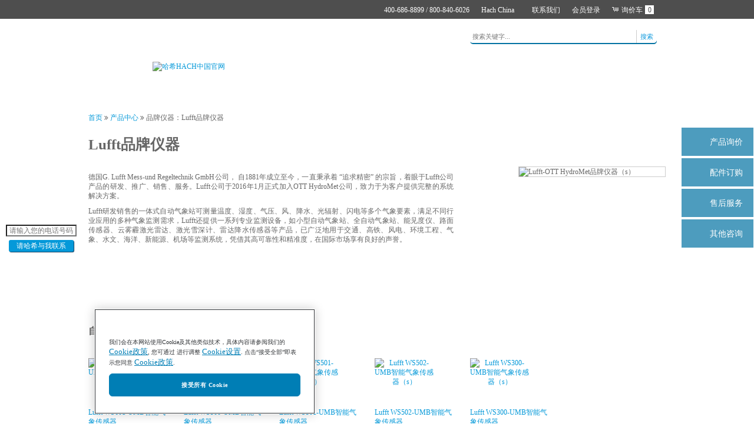

--- FILE ---
content_type: text/html;charset=UTF-8
request_url: https://www.hach.com.cn/product-categories/lufft
body_size: 29178
content:




<!DOCTYPE html>
<html lang="zh-cn">
<head>
<meta http-equiv="X-UA-Compatible" content="IE=edge" />
<meta http-equiv="content-type" content="text/html;charset=utf-8" />
<meta name="viewport" content="width=device-width, initial-scale=1.0, maximum-scale=1.0" />
<meta http-equiv="Window-target" content="_top" />
<meta http-equiv="Content-Security-Policy" content="script-src 'self' 'unsafe-inline' 'unsafe-eval' *.hach.com.cn *.baidu.com *.wistia.net *.wistia.com *.google-analytics.com *.cdn.bcebos.com sofire.bdstatic.com *.onetrust.com *.googletagmanager.com cdn.cookielaw.org;form-action 'self';" />
<link rel="shortcut icon" type="image/x-icon" href="https://hach-cdn.uxicp.com/web/images/favicon.ico" />
<link rel="stylesheet" type="text/css" media="all" href="/web/css/default.css" />
<link rel="stylesheet" type="text/css" media="all" href="/web/css/default_fix.css?ver=202505" />
<!--[if lte IE 8]>
	<link rel="stylesheet" type="text/css" href="/web/css/ie8fix.css" />
<![endif]-->
<link rel="stylesheet" type="text/css" media="print" href="/web/css/print.css" />
<link rel="stylesheet" type="text/css" media="all" href="/web/css/fixed.css?ver=2025" />
<link rel="stylesheet" type="text/css" media="all" href="/web/css/login.css?ver=2023" />
<script type="text/javascript" src="/web/scripts/jquery/plugins/jReject/js/i18n/messages-en.js" ></script>
<script type="text/javascript" src="/web/scripts/default.js?ver=202411"></script>
<script type="text/javascript" src="/web/scripts/jquery.cookie.js" ></script>
<script type="text/javascript" src="/web/scripts/jquery.form.js"></script>
<meta name="description" content="哈希（HACH）中国官网：Lufft专注于精密气象监测设备的研发与服务，提供全面的系统解决方案，包括自动气象站、能见度仪和路面传感器等，服务于交通、气象、环境工程和水文、海洋监测等领域。" />
<meta name="keywords" content="自动气象站,雨量计,路面状况传感器" />
<meta name="baidu-site-verification" content="buRUbPTfVt" />
<meta baidu-gxt-verify-token="40c5a82d4600000716435e4928a14766">
<meta name="google-site-verification" content="GX7sBE69nHrJxuWWi5yZqjWEd4A-RmY2dPC-Liz15Mk" />
<title>哈希（HACH）中国官网：Luff品牌仪器_自动气象站_雨量计_路面状况传感器</title>
 
<script>
var _hmt = _hmt || [];
(function() {
  var hm = document.createElement("script");
  hm.src = "https://hm.baidu.com/hm.js?c4e911348a6e7702af94077035dc16ff";
  var s = document.getElementsByTagName("script")[0]; 
  s.parentNode.insertBefore(hm, s);
})(); 
</script>
 

<!-- Google Tag Manager -->
<script>(function(w,d,s,l,i){w[l]=w[l]||[];w[l].push({'gtm.start':
new Date().getTime(),event:'gtm.js'});var f=d.getElementsByTagName(s)[0],
j=d.createElement(s),dl=l!='dataLayer'?'&l='+l:'';j.async=true;j.src=
'https://www.googletagmanager.com/gtm.js?id='+i+dl;f.parentNode.insertBefore(j,f);
})(window,document,'script','dataLayer','GTM-M98SZHWV');</script>
<!-- End Google Tag Manager -->

<script>
var checkEnable_ = true;
function doTopLogin() {
	if(!checkEnable_) return;
	checkEnable_ = false;
	$('#loginForm').ajaxSubmit({
		type: "post", 
		cache: false,
		url: "/api/logintop/",
		success: function(res) {
			var reses = res.split("|");
			var result = (reses!=null && reses.length>0) ? Number(reses[0]) : 0;
			var email = (reses!=null && reses.length>1) ? reses[1] : "";
			if(result==1) {
				if(email==null || email=="") {
					location.href = "/user/bind?rurl=%2Fproduct-categories%2Flufft";
				} else {
					location.reload();
				}
			} else {
				document.getElementById("loginForm").action = "/user/login";
				document.getElementById("result").value = result;
				document.getElementById("rurl").value = "/product-categories/lufft";
				document.getElementById("loginForm").submit();
			}
		}
	});
}


function doGetCode() {
	$.ajax({
		url: "/get/authcode",
		success: function(res) {
			document.getElementById("check_code").value = res;
		}
	});
}

var topCheckTimer = null;
var topCheckCnt = 0;
function doTopLoginMethod() {
	if ($("#top_login_mode").hasClass( "qr" )) {
		$.ajax({
			url: "/api/getqrcode?action=login",
			success: function(res) {
				var reses = res.split("|||");
				var result = (reses!=null && reses.length>0) ? Number(reses[0]) : 99;
				var qrcodeTicket = (reses!=null && reses.length>1) ? reses[1] : "";
				if(result==1) {
					document.getElementById("top_login_qrcode").src = "https://mp.weixin.qq.com/cgi-bin/showqrcode?ticket=" + qrcodeTicket;
					document.getElementById("top_expired_img").style.display = "none";
					topCheckCnt = 0;
					topCheckTimer = setTimeout("doTopCheckBind()", 3000);
					$("#top-login-box").hide(); $("#top-code-box").show();
					$("#top_login_mode").removeClass("qr");
					$("#top_login_mode").addClass("pc");
					$("#top_login_method_tips").show();
				} else {
					location.href = "/user/login?rurl=%2Fproduct-categories%2Flufft";
				}
			}
		});
	}
	else {
		$("#top-login-box").show(); $("#top-code-box").hide();
		$("#top_login_mode").addClass("qr");
		$("#top_login_mode").removeClass("pc");
		$("#top_login_method_tips").hide();
		document.getElementById("top_login_qrcode").src = "/web/images/spacer.gif";
		clearTimeout(topCheckTimer);
	}
}

function doTopCheckBind() {
	$.ajax({
		url: "/api/checkqrcode?action=login",
		success: function(res) {
			var result = Number(res);
			if(result==99) location.href = "/user/login?rurl=%2Fproduct-categories%2Flufft";
			else if(result==9) {
				document.getElementById("top_expired_img").style.display = "";
				clearTimeout(topCheckTimer);
			} else if(result==1) {
				location.reload();
			} else if(result==0) {
				topCheckCnt++;
				topCheckTimer = setTimeout("doTopCheckBind()", topCheckCnt>10 ? 10000 : 3000);
			}
		}
	});
}

function doTopRefreshQrcode() {
	$.ajax({
		url: "/api/getqrcode?action=login",
		success: function(res) {
			var reses = res.split("|||");
			var result = (reses!=null && reses.length>0) ? Number(reses[0]) : 99;
			var qrcodeTicket = (reses!=null && reses.length>1) ? reses[1] : "";
			if(result==1) {
				document.getElementById("top_login_qrcode").src = "https://mp.weixin.qq.com/cgi-bin/showqrcode?ticket=" + qrcodeTicket;
				document.getElementById("top_expired_img").style.display = "none";
				topCheckCnt = 0;
				topCheckTimer = setTimeout("doTopCheckBind()", 3000);
			} else {
				location.href = "/user/login?rurl=%2Fproduct-categories%2Flufft";
			}
		}
	});
}
</script>
<script type="text/javascript">
if (document.location.host != "www.hach.com.cn" && document.location.host != "hachtest.uxicp.com" && document.location.host != "cache.baiducontent.com" && document.location.host != "webcache.googleusercontent.com" && document.location.host != "c.360webcache.com" && document.location.host != "snapshot.sogoucdn.com" && document.location.host != "cncc.bingj.com") {
	location.href = location.href.replace(document.location.host,'www.hach.com.cn');
}
</script>
<script type="text/javascript">
	window._agl = window._agl || [];
	(function () {
		_agl.push(
			['production', '_f7L2XwGXjyszb4d1e2oxPybgD']
		);
		(function () {
			var agl = document.createElement('script');
			agl.type = 'text/javascript';
			agl.async = true;
			agl.src = 'https://fxgate.baidu.com/angelia/fcagl.js?production=_f7L2XwGXjyszb4d1e2oxPybgD';
			var s = document.getElementsByTagName('script')[0];
			s.parentNode.insertBefore(agl, s);
		})();
	})();
</script>
</head>
<body>
<!-- Google Tag Manager (noscript) -->
<noscript><iframe src="https://www.googletagmanager.com/ns.html?id=GTM-M98SZHWV" height="0" width="0" style="display:none;visibility:hidden"></iframe></noscript>
<!-- End Google Tag Manager (noscript) -->
<div style="display:none;"><script>proxy2016 = false;</script><img src="" onerror='if(document.location.host != "cache.baiducontent.com" && document.location.host != "webcache.googleusercontent.com" && document.location.host != "c.360webcache.com" && document.location.host != "snapshot.sogoucdn.com" && document.location.host != "cncc.bingj.com") { setTimeout(function(){if(typeof(proxy2016)=="undefined"){window.location.host="www.hach.com.cn";}},3000); }'></div>
<div style="position:absolute; top:-100px; left:-100px; overflow:hidden; width:1px; height:1px;"><img src="https://hach-cdn.uxicp.com/web/images/share_pic.jpg"></div>
<div id="canvas">
  <div class="cms include">
    <div></div>
  </div>
  <div id="pageContent">
    <div id="topBar">
      <button togglemobilenav="" class="hamburger hamburger--squeeze" type="button"> <span class="hamburger-box"> <span class="hamburger-inner"></span> </span> </button>
      <div id="topBarContent" class="centeredPageContent">
        <div id="topBarMenu"> <!---<a href="/order.lookup-view.jsa">Order Status</a> ---><a href="/contactus">联系我们</a> <a href="javascript:" togglemobilenav="" id="headerLoginButton">会员登录</a> <a href="/cart/add?source=_eCs3YNen8U%3D"><span class="shopping-cart"></span>询价车<span class="shopping-cart-no">0</span></a>
          <div id="cartInfo"> </div>
        </div>
        <div id="portalChooserContainer"> <a id="portalChooserTrigger" href="javascript:">Hach China</a>
          <div id="portalChooser" style="display: none;" >
            <h3 style="color: #ca6400;">请选择国家/区域：</h3>
            <div class="formRow" style="color: #999;">
              <input id="noDisplayPortalSwitcherOnLoad" type="checkbox"/>
              <label for="noDisplayPortalSwitcherOnLoad">总是浏览哈希中国</label>
            </div>
            <div class="portalList">
              <div class="column">
                <h4>Asia - Australasia</h4>
                <ul>
                  <li><a href="https://au.hach.com/">Australia</a></li>
                  <li><a href="https://www.hach.com.cn/">Mainland China</a></li>
                  <li><a href="https://in.hach.com/">India</a></li>
                  <li><a href="https://sea.hach.com/">Indonesia</a></li>
                  <li><a href="https://jp.hach.com/">日本</a></li>
                  <li><a href="https://my.hach.com/">Malaysia</a></li>
                  <li><a href="https://nz.hach.com/">New Zealand</a></li>
                  <li><a href="https://sea.hach.com/">Philippines</a></li>
                  <li><a href="https://sea.hach.com/">Singapore</a></li>
                  <li><a href="https://kr.hach.com/">South Korea (한국)</a></li>
                  <li><a href="https://th.hach.com/">Thailand (ไทย)</a></li>
                  <li><a href="https://www.hach.com.tw/">China Taiwan</a></li>
                </ul>
                <div> </div>
                <h4>Americas</h4>
                <ul>
                  <li><a href="https://latam.hach.com/argentina">Argentina</a></li>
                  <li><a href="https://latam.hach.com/">América Latina</a></li>
                  <li><a href="https://www.hexis.com.br/">Brasil</a></li>
                  <li><a href="https://ca.hach.com/">Canada</a></li>
                  <li><a href="https://www.termodinamica.cl/">Chile</a></li>
                  <li><a href="https://co.hach.com/">Colombia</a></li>
                  <li><a href="https://www.reactivosyequipos.com.mx/">México</a></li>
                  <li><a href="https://www.hach.com/">United States</a></li>
                </ul>
                <div> </div>
                <h4>Middle East - Africa</h4>
                <ul>
                  <li><a href="https://mena.hach.com">Middle East <br>
                    &amp; North Africa</a></li>
                  <li><a href="https://mena.hach.com">East, Central <br>
                    &amp; West Africa</a></li>
                  <li><a href="https://za.hach.com">South and <br>
                    Southern Africa</a></li>
                </ul>
              </div>
              <div class="column">
                <h4>Europe</h4>
                <ul>
                  <li><a href="https://at.hach.com/">Österreich</a></li>
                  <li><a href="https://be.hach.com/">België /Belgique</a></li>
                  <li><a href="https://bg.hach.com/">България</a></li>
                  <li><a href="https://cz.hach.com/">Česká Republika</a></li>
                  <li><a href="https://dk.hach.com/">Danmark</a></li>
                  <li><a href="https://es.hach.com/">España</a></li>
                  <li><a href="https://fr.hach.com/">France</a></li>
                  <li><a href="https://de.hach.com/">Deutschland</a></li>
                  <li><a href="https://gr.hach.com/">Ελλάδα</a></li>
                  <li><a href="https://hr.hach.com/">Hrvatska</a></li>
                  <li><a href="https://hu.hach.com/">Magyarország</a></li>
                  <li><a href="https://it.hach.com/">Italia</a></li>
                  <li><a href="https://ie.hach.com/">Ireland</a></li>
                  <li><a href="https://nl.hach.com/">Nederland</a></li>
                  <li><a href="https://pl.hach.com/">Polska</a></li>
                  <li><a href="https://ro.hach.com/">România</a></li>
                  <li><a href="https://pt.hach.com/">Portugal</a></li>
                  <li><a href="https://se.hach.com/">Sverige</a></li>
                  <li><a href="https://si.hach.com/">Slovenija</a></li>
                  <li><a href="https://sk.hach.com/">Slovensko</a></li>
                  <li><a href="https://ch.hach.com/">Schweiz</a></li>
                  <li><a href="https://tr.hach.com/">Türkiye</a></li>
                  <li><a href="https://uk.hach.com/">United Kingdom</a></li>
                </ul>
                <div> </div>
                <hr/>
                <div> </div>
                <ul>
                  <li><a href="https://www.hach.com/support/global-distributors" target="_blank">Worldwide<br/>
                    Distributors</a></li>
                </ul>
              </div>
            </div>
            <script type="text/javascript">
    
            $(document).ready(function() {
        		$("#noDisplayPortalSwitcherOnLoad").on('change', function() {
        			if ($(this).prop('checked')) {
        				$.cookie("noDisplayPortalSwitcherOnLoad", $(this).prop('checked'), {
        					path: '/',
        					expires: 365
        				});
        			} else {
        				$.removeCookie("noDisplayPortalSwitcherOnLoad", { path: '/' });
        			}
        		});
        
        		if ($.cookie("noDisplayPortalSwitcherOnLoad") != null) {
        			$("#noDisplayPortalSwitcherOnLoad").prop("checked", true);
        		} else {
        			/*if ($.cookie("existingSession") == null) {
        				if (window.location.pathname == "/" || window.location.pathname.toLowerCase() == "/home") {
        					HachLib.showPortalChooser();
        				}
        			}*/
        		}
        
        		if ($.cookie("existingSession") == null) {
        			$.cookie("existingSession", true, {
        				path: '/'
        			});
        		}
        	});
        
        </script> 
          </div>
        </div>
        <div id="portalInfoContainer">
          <div class="cms include"> <span>400-686-8899 / 800-840-6026</span> </div>
        </div>
      </div>
    </div>
    <div id="header">
      <div id="headerContent" class="spriteHome centeredPageContent"> <a href="/" class="logo hideFromPrint"><img src="https://hach-cdn.uxicp.com/web/images/header-logo.png" alt="哈希HACH中国官网" title="" /></a> <a href="/" class="logo showBlockOnPrint"><img src="https://hach-cdn.uxicp.com/web/images/logo.png" alt="Hach" title="" /></a>
      	
        <div id="headerLoginBox" class="login-area">
          <div class="cms cmsBlock contentBox">
            <h2 class="header">登录</h2>
            <div class="content">
              <div id="top_login_mode" class="mode qr" onclick="doTopLoginMethod()"></div>
              <div id="top-login-box" class="login-box">
              <form class="Bizible-Exclude" id="loginForm" method="post" onKeyPress="if(enter()){doTopLogin()}">
    		  <input type="hidden" id="top_check_code" name="top_check_code" value="000000000053742405">
              <input type="hidden" id="elqFormName_" name="elqFormName_" value="web_user_login">
              <input type="hidden" id="elqSiteID_" name="elqSiteID_" value="847820361">
              <input type="hidden" id="elqCustomerGUID_" name="elqCustomerGUID_" value="">
              <input type="hidden" id="elqCookieWrite_" name="elqCookieWrite_" value="0">
              <input type="hidden" id="result" name="result" value="">
              <input type="hidden" id="rurl" name="rurl" value="">
                <div class="formRow">
                  <label for="uname">用户名/手机/邮箱</label>
                  <input id="uname" maxlength="50" name="uname" type="text"/>
                </div>
                <div class="formRow">
                  <label for="upass">密码 (区分大小写)</label>
                  <input id="upass" maxlength="10" name="upass" type="password"/>
                </div>
                <div class="formActions">
                  <a class="btn style1 fRight" href="Javascript:doTopLogin()">登录</a>
                  <a class="btn style1" href="/user/forgot">忘记密码?</a>
                </div>
              </form>
            </div>
            <div id="top-code-box" class="code-box" style="display:none">
              <div class="login-tit">请使用微信扫码登录</div>
              <div class="login-code">
                <div id="top_expired_img" class="expired"  onclick="doTopRefreshQrcode()" style="display:none;">
                  <div class="tips">二维码过期, 请刷新</div>
                </div>
                <img id="top_login_qrcode" src="/web/images/spacer.gif" /></div>
            </div>
            	<h3 id="top_login_method_tips">已注册用户需要常规用户名密码登录并绑定微信，才可以扫码<br>点击右上角可切换登录模式<br><br></h3>
                <h3>还没有帐号？<br/>
                  现在注册并享受以下权益：</h3>
                <ul>
                  <li>直达<a id="shopLink" href="/shop/" target="_blank" style="font-weight:bold; float:none;">官方商城</a>在线购买</li>
                  <li>请求报价</li>
                  <li>参与精彩问答</li>
                  <li>获取会员积分</li>
                  <li>兑换礼品</li>
                  <li>和更多 ...</li>
                </ul>
                <div class="formActions"><a class="btn style1 fRight" href="/user/register">注册</a></div>
              <script type="text/javascript">
			  $(document).ready(function() {
					var wTarget = $("#loginTargetUrl").val();
					if (wTarget != null) {
						$("#targetUrlNonEncoded").val(wTarget);
					}
			});
			</script> 
            </div>
          </div>
        </div>
        
        <div id="mainNav">
  <ul class="navLinks" id="nav">
    
    <li class="root first">
      
      <a  href="https://www.hach.com.cn/" target="_self">首页</a>
      
      
    </li>
    
    <li class="root">
      
      <a  href="https://www.hach.com.cn/product" target="_self">产品中心</a>
      
      
      <ul class="subnav twoLevel familyMenu" style="display: none;">      
		
        <li class="hasSecondLevel"> <a href="javascript:">在线分析仪</a>
          
          <div class="secondLevelContent" style="display: none;">
          	
            	
            <div class="column">
            	 
              <a class="topFamily primaryLink" href="https://www.hach.com.cn/product-categories/danfenxiyi" target="_self">氨氮测定仪</a>
				
              <ul class="familyList">
              	
                <li><a href="https://www.hach.com.cn/product/nh6000sc" target="_self">NH6000sc 在线气敏电极氨氮分析仪<span class="new">NEW!</span></a>
                
                <li><a href="https://www.hach.com.cn/product/na8000" target="_self">Amtax NA8000 氨氮检测仪</a>
                
                <li><a href="https://www.hach.com.cn/product/amtaxsc" target="_self">Amtax sc 氨氮在线监测分析仪</a>
                
                
              </ul>
              	
            	 
            
            	 
              <a class="topFamily primaryLink" href="https://www.hach.com.cn/product-categories/shuizhi" target="_self">多参数水质自动检测仪</a>
				
              <ul class="familyList">
              	
                <li><a href="https://www.hach.com.cn/product/ms5056" target="_self">MS5056 工业面板型多参数在线分析仪<span class="new">NEW!</span></a>
                
                <li><a href="https://www.hach.com.cn/product/ms5050" target="_self">MS5050 面板型多参数在线分析仪</a>
                
                <li><a href="https://www.hach.com.cn/product/ms5100" target="_self">MS5100 多参数在线分析仪</a>
                
                <li><a href="https://www.hach.com.cn/product/ms6100" target="_self">MS6100 多参数在线水质分析仪</a>
                
                <li><a href="https://www.hach.com.cn/product/ms9000" target="_self">MS9000 多参数全自动水质检测仪</a>
                
                
              </ul>
              	
            	 
            
            	 
              <a class="topFamily primaryLink" href="https://www.hach.com.cn/product-categories/yulufenxiyi" target="_self">余氯/总氯分析检测仪</a>
				
              <ul class="familyList">
              	
                <li><a href="https://www.hach.com.cn/product/ulr-cl17sc" target="_self">ULR CL17sc 在线超低量程总氯分析仪<span class="new">NEW!</span></a>
                
                <li><a href="https://www.hach.com.cn/product/cl17sc" target="_self">CL17sc/CL17Dsc 余氯总氯在线分析仪</a>
                
                <li><a href="https://www.hach.com.cn/product/clfclt10sc" target="_self">CLF/CLT10sc 电极法余（总）氯分析仪</a>
                
                <li><a href="https://www.hach.com.cn/product/9184sc" target="_self">9184sc 余氯在线检测仪</a>
                
                <li><a href="https://www.hach.com.cn/product/5500sc" target="_self">5500sc AMC氨/一氯胺分析仪</a>
                
                <li><a href="https://www.hach.com.cn/product/9187sc" target="_self">9187sc 二氧化氯分析仪</a>
                
                
              </ul>
              	
            	 
            
            	 
              <a class="topFamily primaryLink" href="https://www.hach.com.cn/product-categories/fuhuawufenxiyi" target="_self">氟化物分析仪</a>
				
              <ul class="familyList">
              	
                <li><a href="https://www.hach.com.cn/product/ca610" target="_self">CA610 在线氟化物测定/分析仪</a>
                
                
              </ul>
              	
            	 
            
            	 
              <a class="topFamily primaryLink" href="https://www.hach.com.cn/product-categories/yingdufenxiyi" target="_self">水质硬度仪</a>
				
              <ul class="familyList">
              	
                <li><a href="https://www.hach.com.cn/product/ez4000" target="_self">EZ4000/5000 系列硬度碱度分析仪</a>
                
                <li><a href="https://www.hach.com.cn/product/sp510" target="_self">SP510 水质硬度检测仪</a>
                
                
              </ul>
              	
            	 
            
            	 
              <a class="topFamily primaryLink" href="https://www.hach.com.cn/product-categories/294zhongjinshufenxiyi" target="_self">水质重金属检测仪</a>
				
              <ul class="familyList">
              	
                <li><a href="https://www.hach.com.cn/product/ez6000" target="_self">EZ6000 系列砷分析仪</a>
                
                <li><a href="https://www.hach.com.cn/product/ez1000" target="_self">EZ 系列在线比色法重金属分析仪/水质重金属测定仪</a>
                
                <li><a href="https://www.hach.com.cn/product/hmajinshu" target="_self">HMA-Cr6 六价铬重金属检测仪/在线分析仪</a>
                
                <li><a href="https://www.hach.com.cn/product/hmatcr" target="_self">HMA-TCR 总铬重金属检测仪/在线分析仪</a>
                
                <li><a href="https://www.hach.com.cn/product/hmatcu" target="_self">HMA-TCU 铜离子测定仪</a>
                
                <li><a href="https://www.hach.com.cn/product/hmatmn" target="_self">HMA-TMN 总锰重金属检测仪/在线分析仪</a>
                
                <li><a href="https://www.hach.com.cn/product/hmatni" target="_self">HMA-TNI 总镍检测仪</a>
                
                
              </ul>
              	
            	
            </div>
            	 
            
            	
            <div class="column">
            	 
              <a class="topFamily primaryLink" href="https://www.hach.com.cn/product-categories/yuanchengjiance" target="_self">远程监测质控仪</a>
				
              <ul class="familyList">
              	
                <li><a href="https://www.hach.com.cn/product/sg1000" target="_self">SG 系列水质在线监测远程质控仪</a>
                
                
              </ul>
              	
            	 
            
            	 
              <a class="topFamily primaryLink" href="https://www.hach.com.cn/product-categories/codfenxiyi" target="_self">水质COD（化学需氧量）在线分析仪</a>
				
              <ul class="familyList">
              	
                <li><a href="https://www.hach.com.cn/product/codmaxiii" target="_self">CODmax III COD 检测仪<span class="new">NEW!</span></a>
                
                <li><a href="https://www.hach.com.cn/product/codmaxii" target="_self">CODmax II 重铬酸钾法COD检测仪（已停产）</a>
                
                <li><a href="https://www.hach.com.cn/product/codmaxplussc" target="_self">CODmax plus sc 铬法COD在线检测仪（已停产）</a>
                
                <li><a href="https://www.hach.com.cn/product/cod203a" target="_self">COD-203A型 COD锰法水质在线分析仪</a>
                
                
              </ul>
              	
            	 
            
            	 
              <a class="topFamily primaryLink" href="https://www.hach.com.cn/product-categories/chouyangfenxiyi" target="_self">臭氧分析仪</a>
				
              <ul class="familyList">
              	
                <li><a href="https://www.hach.com.cn/product/9185sc" target="_self">9185 sc 臭氧分析仪</a>
                
                
              </ul>
              	
            	 
            
            	 
              <a class="topFamily primaryLink" href="https://www.hach.com.cn/product-categories/tocfenxiyi" target="_self">TOC（总有机碳）分析仪</a>
				
              <ul class="familyList">
              	
                <li><a href="https://www.hach.com.cn/product/ql3580m" target="_self">QL3580M 在线总有机碳分析仪<span class="new">NEW!</span></a>
                
                <li><a href="https://www.hach.com.cn/product/ql3580i" target="_self">QL3580I 凝结水总有机碳检测仪<span class="new">NEW!</span></a>
                
                <li><a href="https://www.hach.com.cn/product/ql3550" target="_self">QL3550 TOC总有机碳分析仪</a>
                
                <li><a href="https://www.hach.com.cn/product/ql3580" target="_self">QL3580 在线总有机碳分析仪</a>
                
                <li><a href="https://www.hach.com.cn/product/hachbiotectorr" target="_self">BIOTECTOR B7000 在线TOC分析仪</a>
                
                <li><a href="https://www.hach.com.cn/product/hachbiotectorb3500c" target="_self">BIOTECTOR B3500c TOC（总有机碳）测定仪</a>
                
                <li><a href="https://www.hach.com.cn/product/hachbiotectorb3500e" target="_self">BIOTECTOR B3500e TOC（总有机碳）分析仪</a>
                
                <li><a href="https://www.hach.com.cn/product/hachbiotectorb3500ul" target="_self">BIOTECTOR B3500ul 在线 TOC 分析仪</a>
                
                
              </ul>
              	
            	 
            
            	 
              <a class="topFamily primaryLink" href="https://www.hach.com.cn/product-categories/zxzhuodu" target="_self">浊度分析仪</a>
				
              <ul class="familyList">
              	
                <li><a href="https://www.hach.com.cn/product/tc2300" target="_self">TC2300 在线颗粒计数器<span class="new">NEW!</span></a>
                
                <li><a href="https://www.hach.com.cn/product/1720E" target="_self">1720E 低量程浊度分析仪</a>
                
                <li><a href="https://www.hach.com.cn/product/ultraturbplussc" target="_self">ULTRATURB Seawater sc 在线浊度分析仪</a>
                
                <li><a href="https://www.hach.com.cn/product/surfacescatter7sc" target="_self">Surface Scatter 7sc 高量程浊度仪</a>
                
                <li><a href="https://www.hach.com.cn/product/TU5300" target="_self">TU5300 sc/TU5400 sc 浊度检测仪</a>
                
                <li><a href="https://www.hach.com.cn/product/solitaxsc" target="_self">SOLITAX sc 浊度/悬浮物检测仪</a>
                
                <li><a href="https://www.hach.com.cn/product/TSS sc" target="_self">TSS sc 浊度/悬浮物探头</a>
                
                
              </ul>
              	
            	
            </div>
            	 
            
            	
            <div class="column">
            	 
              <a class="topFamily primaryLink" href="https://www.hach.com.cn/product-categories/caiyangyuchuli" target="_self">采样预处理</a>
				
              <ul class="familyList">
              	
                <li><a href="https://www.hach.com.cn/product/filtrax" target="_self">Filtrax 采样预处理系统</a>
                
                <li><a href="https://www.hach.com.cn/product/cyq310h" target="_self">CYQ-310H型 水质自动采样系统</a>
                
                <li><a href="https://www.hach.com.cn/product/cyq340h" target="_self">CYQ-340H型 水质自动采样系统 </a>
                
                <li><a href="https://www.hach.com.cn/product/cyqgsp" target="_self">CYQ 系列通用型采样预处理器</a>
                
                
              </ul>
              	
            	 
            
            	 
              <a class="topFamily primaryLink" href="https://www.hach.com.cn/product-categories/nafenxiyi" target="_self">钠分析仪</a>
				
              <ul class="familyList">
              	
                <li><a href="https://www.hach.com.cn/product/na9600sc" target="_self">Polymetron NA9600 sc 在线钠离子测定仪</a>
                
                
              </ul>
              	
            	 
            
            	 
              <a class="topFamily primaryLink" href="https://www.hach.com.cn/product-categories/huofenxiyi" target="_self">硅分析仪</a>
				
              <ul class="familyList">
              	
                <li><a href="https://www.hach.com.cn/product/9610sc" target="_self">Polymetron 9610sc 在线硅表</a>
                
                
              </ul>
              	
            	 
            
            	 
              <a class="topFamily primaryLink" href="https://www.hach.com.cn/product-categories/linfenxiyi" target="_self">总磷总氮分析仪</a>
				
              <ul class="familyList">
              	
                <li><a href="https://www.hach.com.cn/product/np5800" target="_self">NP5800 总磷水质在线自动监测仪<span class="new">NEW!</span></a>
                
                <li><a href="https://www.hach.com.cn/product/nt6800" target="_self">NT6800 总氮水质在线自动监测仪<span class="new">NEW!</span></a>
                
                <li><a href="https://www.hach.com.cn/product/phosphaxsc" target="_self">Phosphaxsc 正磷酸盐分析仪</a>
                
                <li><a href="https://www.hach.com.cn/product/phosphaxsclr" target="_self">Phosphax sc LR 低浓度正磷酸盐在线分析仪</a>
                
                <li><a href="https://www.hach.com.cn/product/npw160h" target="_self">NPW-160H 总磷总氮分析仪</a>
                
                <li><a href="https://www.hach.com.cn/product/phosphaxsigma" target="_self">Phosphax Sigma 总磷/正磷酸盐分析仪</a>
                
                <li><a href="https://www.hach.com.cn/product/9611sc" target="_self">Polymetron 9611sc 在线磷表</a>
                
                
              </ul>
              	
            	 
            
            	 
              <a class="topFamily primaryLink" href="https://www.hach.com.cn/product-categories/atp" target="_self">三磷酸腺苷(ATP)分析仪</a>
				
              <ul class="familyList">
              	
                <li><a href="https://www.hach.com.cn/product/ez7300" target="_self">EZ7300 在线三磷酸腺苷(ATP)分析仪</a>
                
                
              </ul>
              	
            	
            </div>
            	 
            
            	
            <div class="column">
            	 
              <a class="topFamily primaryLink" href="https://www.hach.com.cn/product-categories/vfa" target="_self">在线挥发性脂肪酸（VFA）分析仪</a>
				
              <ul class="familyList">
              	
                <li><a href="https://www.hach.com.cn/product/ez7200" target="_self">EZ7200 挥发性脂肪酸分析仪</a>
                
                
              </ul>
              	
            	 
            
            	 
              <a class="topFamily primaryLink" href="https://www.hach.com.cn/product-categories/luhuawufenxiyi" target="_self">氯化物分析仪</a>
				
              <ul class="familyList">
              	
                <li><a href="https://www.hach.com.cn/product/ez1005" target="_self">EZ1005 在线氯化物分析仪</a>
                
                <li><a href="https://www.hach.com.cn/product/ez3000" target="_self">EZ3000 系列氯化物分析仪</a>
                
                <li><a href="https://www.hach.com.cn/product/ez3500" target="_self">EZ3500系列氯化物分析仪</a>
                
                
              </ul>
              	
            	 
            
            	 
              <a class="topFamily primaryLink" href="https://www.hach.com.cn/product-categories/liuhuawufenxiyi" target="_self">硫化物分析仪</a>
				
              <ul class="familyList">
              	
                <li><a href="https://www.hach.com.cn/product/ez1000liu" target="_self">EZ1000 系列在线硫化物分析仪</a>
                
                <li><a href="https://www.hach.com.cn/product/ez3000liu" target="_self">EZ3000 系列硫化物在线分析/监测仪</a>
                
                <li><a href="https://www.hach.com.cn/product/ez3500liu" target="_self">EZ3500 系列水质硫化物测定仪</a>
                
                
              </ul>
              	
            	 
            
            	 
              <a class="topFamily primaryLink" href="https://www.hach.com.cn/product-categories/sedufxy" target="_self">色度分析仪</a>
				
              <ul class="familyList">
              	
                <li><a href="https://www.hach.com.cn/product/ez1008" target="_self">EZ1008 在线铂钴色度检测仪</a>
                
                
              </ul>
              	
            	 
            
            	 
              <a class="topFamily primaryLink" href="https://www.hach.com.cn/product-categories/chaduofen" target="_self">茶多酚分析仪</a>
				
              <ul class="familyList">
              	
                <li><a href="https://www.hach.com.cn/product/pl1020" target="_self">PL1020在线茶多酚分析仪<span class="new">NEW!</span></a>
                
                
              </ul>
              	
            	
            </div>
            	 
            
          </div>
        </li>
        
        <li class="hasSecondLevel"> <a href="javascript:">实验室仪器</a>
          
          <div class="secondLevelContent" style="display: none;">
          	
            	
            <div class="column">
            	 
              <a class="topFamily primaryLink" href="https://www.hach.com.cn/product-categories/guangduji" target="_self">分光光度计/分光光度仪</a>
				
              <ul class="familyList">
              	
                <li><a href="https://www.hach.com.cn/product/dr6000" target="_self">DR6000 紫外-可见光分光光度计</a>
                
                <li><a href="https://www.hach.com.cn/product/dr3900" target="_self">DR3900 可见光分光光度计</a>
                
                <li><a href="https://www.hach.com.cn/product/dr1900" target="_self">DR1900 便携式分光光度计</a>
                
                
              </ul>
              	
            	 
            
            	 
              <a class="topFamily primaryLink" href="https://www.hach.com.cn/product-categories/biseji" target="_self">便携式比色仪</a>
				
              <ul class="familyList">
              	
                <li><a href="https://www.hach.com.cn/product/dr1300fl" target="_self">DR1300 FL便携式荧光比色计<span class="new">NEW!</span></a>
                
                <li><a href="https://www.hach.com.cn/product/dr300" target="_self">DR300 便携式比色计</a>
                
                <li><a href="https://www.hach.com.cn/product/dr1010" target="_self">DR1010 COD快速测定仪</a>
                
                <li><a href="https://www.hach.com.cn/product/dr900" target="_self">DR900 余氯等多参数便携式比色计</a>
                
                
              </ul>
              	
            	 
            
            	 
              <a class="topFamily primaryLink" href="https://www.hach.com.cn/product-categories/dianhua" target="_self">水质电化学分析仪器</a>
				
              <ul class="familyList">
              	
                <li><a href="https://www.hach.com.cn/product/ldo" target="_self">LDO 便携式溶氧仪</a>
                
                <li><a href="https://www.hach.com.cn/product/hqbxs" target="_self">HQ 多通道电化学测试仪<span class="new">NEW!</span></a>
                
                
              </ul>
              	
            	 
            
            	 
              <a class="topFamily primaryLink" href="https://www.hach.com.cn/product-categories/zongyoujiw" target="_self">总有机碳 TOC分析仪系列</a>
				
              <ul class="familyList">
              	
                <li><a href="https://www.hach.com.cn/product/qbd1200" target="_self">QbD1200+ 实验室TOC测定仪<span class="new">NEW!</span></a>
                
                <li><a href="https://www.hach.com.cn/product/qp1680" target="_self">QP1680 TOC（总有机碳 ）分析仪<span class="new">NEW!</span></a>
                
                
              </ul>
              	
            	
            </div>
            	 
            
            	
            <div class="column">
            	 
              <a class="topFamily primaryLink" href="https://www.hach.com.cn/product-categories/dxsz" target="_self">大型水质分析仪</a>
				
              <ul class="familyList">
              	
                <li><a href="https://www.hach.com.cn/product/GANIMEDEP" target="_self">GANIMEDE 总磷自动分析仪</a>
                
                <li><a href="https://www.hach.com.cn/product/GANIMEDEN" target="_self">GANIMEDE 总氮自动分析仪</a>
                
                
              </ul>
              	
            	 
            
            	 
              <a class="topFamily primaryLink" href="https://www.hach.com.cn/product-categories/duocanshufenxiyixin" target="_self">多参数分析仪</a>
				
              <ul class="familyList">
              	
                <li><a href="https://www.hach.com.cn/product/sl1000" target="_self">SL1000/250 便携式多参数水质分析仪<span class="new">NEW!</span></a>
                
                
              </ul>
              	
            	 
            
            	 
              <a class="topFamily primaryLink" href="https://www.hach.com.cn/product-categories/duxing" target="_self">水质毒性分析仪</a>
				
              <ul class="familyList">
              	
                <li><a href="https://www.hach.com.cn/product/tx1315" target="_self">TX1315 便携式生物毒性检测仪</a>
                
                
              </ul>
              	
            	
            </div>
            	 
            
            	
            <div class="column">
            	 
              <a class="topFamily primaryLink" href="https://www.hach.com.cn/product-categories/dianwei" target="_self">电位滴定仪</a>
				
              <ul class="familyList">
              	
                <li><a href="https://www.hach.com.cn/product/titralab" target="_self">Titralab1000 系列自动电位滴定仪</a>
                
                
              </ul>
              	
            	 
            
            	 
              <a class="topFamily primaryLink" href="https://www.hach.com.cn/product-categories/seduyi" target="_self">水质色度仪</a>
				
              <ul class="familyList">
              	
                <li><a href="https://www.hach.com.cn/product/LICO690" target="_self">LICO690 液体色度仪</a>
                
                <li><a href="https://www.hach.com.cn/product/LICO620" target="_self">LICO620 台式色度测量/测试仪</a>
                
                
              </ul>
              	
            	 
            
            	 
              <a class="topFamily primaryLink" href="https://www.hach.com.cn/product-categories/zhuoduyi" target="_self">便携式浊度计/台式浊度仪</a>
				
              <ul class="familyList">
              	
                <li><a href="https://www.hach.com.cn/product/tl23" target="_self">TL23 系列台式浊度仪</a>
                
                <li><a href="https://www.hach.com.cn/product/2100Q" target="_self">2100Q 便携式浊度仪</a>
                
                <li><a href="https://www.hach.com.cn/product/TU5200" target="_self">TU5200 台式浊度仪</a>
                
                
              </ul>
              	
            	
            </div>
            	 
            
            	
            <div class="column">
            	 
              <a class="topFamily primaryLink" href="https://www.hach.com.cn/product-categories/wsw" target="_self">微生物分析仪</a>
				
              <ul class="familyList">
              	
                <li><a href="https://www.hach.com.cn/product/mel" target="_self">MEL 便携式微生物实验室</a>
                
                
              </ul>
              	
            	 
            
            	 
              <a class="topFamily primaryLink" href="https://www.hach.com.cn/product-categories/xiaojieqi" target="_self">消解器</a>
				
              <ul class="familyList">
              	
                <li><a href="https://www.hach.com.cn/product/HT200S" target="_self">HT200S 高温消解仪</a>
                
                <li><a href="https://www.hach.com.cn/product/DRB200" target="_self">DRB200 智能消解仪</a>
                
                <li><a href="https://www.hach.com.cn/product/DRB100" target="_self">DRB100 便携式消解仪<span class="new">NEW!</span></a>
                
                
              </ul>
              	
            	 
            
            	 
              <a class="topFamily primaryLink" href="https://www.hach.com.cn/product-categories/caiyang" target="_self">自动采样器</a>
				
              <ul class="familyList">
              	
                <li><a href="https://www.hach.com.cn/product/es6910" target="_self">ES-6910型 水质自动采样器<span class="new">NEW!</span></a>
                
                <li><a href="https://www.hach.com.cn/product/AS950" target="_self">AS950 系列水质自动采样器</a>
                
                
              </ul>
              	
            	 
            
            	 
              <a class="topFamily primaryLink" href="https://www.hach.com.cn/product-categories/syqita" target="_self">其他</a>
				
              <ul class="familyList">
              	
                <li><a href="https://www.hach.com.cn/product/pocketpro" target="_self">Pocket Pro/Pro+ 水质快速检测笔</a>
                
                <li><a href="https://www.hach.com.cn/product/bodtrakII" target="_self">BODTrak II 生化需氧量分析仪</a>
                
                <li><a href="https://www.hach.com.cn/product/tssportable" target="_self">TSS Portable 便携式悬浮物、污泥界面、浊度测量仪</a>
                
                <li><a href="https://www.hach.com.cn/product/dcsszddq" target="_self">多参数数字滴定器</a>
                
                <li><a href="https://www.hach.com.cn/product/szfxzxl" target="_self">水质分析试纸系列</a>
                
                <li><a href="https://www.hach.com.cn/product/tocx5" target="_self">TOC-X5 摇床</a>
                
                
              </ul>
              	
            	
            </div>
            	 
            
          </div>
        </li>
        
        <li class="hasSecondLevel"> <a href="javascript:">控制器和传感器</a>
          
          <div class="secondLevelContent" style="display: none;">
          	
            	
            <div class="column">
            	 
              <a class="topFamily primaryLink" href="https://www.hach.com.cn/product-categories/tongyongkongzhiqishuzi" target="_self">通用控制器</a>
				
              <ul class="familyList">
              	
                <li><a href="https://www.hach.com.cn/product/sc4500" target="_self">SC4500 通用型控制器<span class="new">NEW!</span></a>
                
                <li><a href="https://www.hach.com.cn/product/sc200" target="_self">SC200 通用型控制器</a>
                
                <li><a href="https://www.hach.com.cn/product/sc1000" target="_self">SC1000 多参数通用控制器</a>
                
                
              </ul>
              	
            	 
            
            	 
              <a class="topFamily primaryLink" href="https://www.hach.com.cn/product-categories/tongyongkongzhiqimoni" target="_self">模拟控制器</a>
				
              <ul class="familyList">
              	
                <li><a href="https://www.hach.com.cn/product/polymetron9500" target="_self">Polymetron 9500 控制器</a>
                
                <li><a href="https://www.hach.com.cn/product/ca9300" target="_self">CA9300系列模拟变送器</a>
                
                <li><a href="https://www.hach.com.cn/product/ca792" target="_self">CA792 本安防爆型变送器<span class="new">NEW!</span></a>
                
                
              </ul>
              	
            	 
            
            	 
              <a class="topFamily primaryLink" href="https://www.hach.com.cn/product-categories/orbispherekongzhiqi" target="_self">ORBISPHERE系列控制器</a>
				
              <ul class="familyList">
              	
                <li><a href="https://www.hach.com.cn/product/orbisphere410" target="_self">Orbisphere 410/510 系列控制器</a>
                
                <li><a href="https://www.hach.com.cn/product/510" target="_self">Orbisphere 51X 系列控制器</a>
                
                
              </ul>
              	
            	
            </div>
            	 
            
            	
            <div class="column">
            	 
              <a class="topFamily primaryLink" href="https://www.hach.com.cn/product-categories/phorptantou" target="_self">ORP/pH 电极（pH传感器/ORP测量仪）</a>
				
              <ul class="familyList">
              	
                <li><a href="https://www.hach.com.cn/product/hc57" target="_self">HC57系列复合pH电极<span class="new">NEW!</span></a>
                
                <li><a href="https://www.hach.com.cn/product/hc3800" target="_self">HC3800 sc 水质pH电极</a>
                
                <li><a href="https://www.hach.com.cn/product/8362scgaoc" target="_self">8362sc 高纯水pH在线分析仪</a>
                
                <li><a href="https://www.hach.com.cn/product/gli34phorp" target="_self">GLI3/4英寸复合ORP/pH探头</a>
                
                <li><a href="https://www.hach.com.cn/product/shuzihua" target="_self">数字化ORP/pH探头</a>
                
                <li><a href="https://www.hach.com.cn/product/glichaifen" target="_self">GLI差分ORP/pH探头</a>
                
                <li><a href="https://www.hach.com.cn/product/fengzhuang" target="_self">封装 ORP/pH 电极探头</a>
                
                
              </ul>
              	
            	 
            
            	 
              <a class="topFamily primaryLink" href="https://www.hach.com.cn/product-categories/youjiwufenxiyi" target="_self">有机物分析仪</a>
				
              <ul class="familyList">
              	
                <li><a href="https://www.hach.com.cn/product/uvassc" target="_self">UVAS sc 水中有机物测定仪</a>
                
                <li><a href="https://www.hach.com.cn/product/uvaseco-sc" target="_self">UVAS eco sc 紫外吸收在线分析仪</a>
                
                
              </ul>
              	
            	 
            
            	 
              <a class="topFamily primaryLink" href="https://www.hach.com.cn/product-categories/xiaodanfenxiyi" target="_self">硝氮分析仪</a>
				
              <ul class="familyList">
              	
                <li><a href="https://www.hach.com.cn/product/nt3series" target="_self">NT3 系列硝氮在线分析仪<span class="new">NEW!</span></a>
                
                <li><a href="https://www.hach.com.cn/product/nitrataxsc" target="_self">Nitratax sc硝氮在线分析仪(已停产)</a>
                
                <li><a href="https://www.hach.com.cn/product/nisescxiao" target="_self">NISE sc 硝氮分析仪</a>
                
                <li><a href="https://www.hach.com.cn/product/aisescnisesc" target="_self">AN-ISE sc 复合氨氮硝氮分析仪</a>
                
                
              </ul>
              	
            	
            </div>
            	 
            
            	
            <div class="column">
            	 
              <a class="topFamily primaryLink" href="https://www.hach.com.cn/product-categories/rongjieyangfenxiyi" target="_self">溶解氧测定仪</a>
				
              <ul class="familyList">
              	
                <li><a href="https://www.hach.com.cn/product/2582sc" target="_self">Hach 2582sc 微量溶解氧分析仪<span class="new">NEW!</span></a>
                
                <li><a href="https://www.hach.com.cn/product/uniqfajiao" target="_self">Hach 发酵电极系列产品(pH+DO) <span class="new">NEW!</span></a>
                
                <li><a href="https://www.hach.com.cn/product/5500jipufa" target="_self">5500 极谱法溶解氧传感器（已停产）</a>
                
                <li><a href="https://www.hach.com.cn/product/ldoiiaq" target="_self">LDO II AQ/AQS 水产养殖溶氧传感器</a>
                
                <li><a href="https://www.hach.com.cn/product/ldoii" target="_self">LDO II 溶解氧探头</a>
                
                <li><a href="https://www.hach.com.cn/product/9582" target="_self">Polymetron 9582 溶解氧分析仪</a>
                
                
              </ul>
              	
            	 
            
            	 
              <a class="topFamily primaryLink" href="https://www.hach.com.cn/product-categories/wunijiemianyi" target="_self">污泥界面仪</a>
				
              <ul class="familyList">
              	
                <li><a href="https://www.hach.com.cn/product/sonataxsc" target="_self">Sonatax sc 污泥界面仪</a>
                
                
              </ul>
              	
            	 
            
            	 
              <a class="topFamily primaryLink" href="https://www.hach.com.cn/product-categories/andanfenxiyi" target="_self">氨氮分析仪</a>
				
              <ul class="familyList">
              	
                <li><a href="https://www.hach.com.cn/product/aisesc" target="_self">AISE sc 氨氮电极</a>
                
                
              </ul>
              	
            	
            </div>
            	 
            
            	
            <div class="column">
            	 
              <a class="topFamily primaryLink" href="https://www.hach.com.cn/product-categories/diandaolutantou" target="_self">电导率传感器</a>
				
              <ul class="familyList">
              	
                <li><a href="https://www.hach.com.cn/product/hd3600" target="_self">HD3600 sc 水质电导率测定仪</a>
                
                <li><a href="https://www.hach.com.cn/product/shuzihua3400" target="_self">3400 接触式电导率探头</a>
                
                <li><a href="https://www.hach.com.cn/product/shuzi3700" target="_self">3700 电磁式电导率传感器</a>
                
                
              </ul>
              	
            	 
            
            	 
              <a class="topFamily primaryLink" href="https://www.hach.com.cn/product-categories/shuizhongyoufenxiyi" target="_self">水中油分析仪</a>
				
              <ul class="familyList">
              	
                <li><a href="https://www.hach.com.cn/product/pah500sc" target="_self">PAH500 sc PAH 检测/多环芳烃检测仪</a>
                
                <li><a href="https://www.hach.com.cn/product/fp360sc" target="_self">FP360 sc 水中油分析仪</a>
                
                
              </ul>
              	
            	 
            
            	 
              <a class="topFamily primaryLink" href="https://www.hach.com.cn/product-categories/tuoqidiandaolv" target="_self">脱气电导率测量系统</a>
				
              <ul class="familyList">
              	
                <li><a href="https://www.hach.com.cn/product/es9100" target="_self">ES-9100 型 DCCP脱气电导率测量系统<span class="new">NEW!</span></a>
                
                
              </ul>
              	
            	
            </div>
            	 
            
          </div>
        </li>
        
        <li class="hasSecondLevel"> <a href="javascript:">数字化解决方案</a>
          
          <div class="secondLevelContent" style="display: none;">
          	
            	
            <div class="column">
            	 
              <a class="topFamily primaryLink" href="https://www.hach.com.cn/product-categories/imsxitong" target="_self">哈希靖帆仪表管理系统</a>
				
              <ul class="familyList">
              	
                <li><a href="https://www.hach.com.cn/product/ims" target="_self">哈希靖帆仪表管理系统</a>
                
                
              </ul>
              	
            	
            </div>
            	 
            
            	
            <div class="column">
            	 
              <a class="topFamily primaryLink" href="https://www.hach.com.cn/product-categories/rtckongzhi0" target="_self">RTC 控制系统</a>
				
              <ul class="familyList">
              	
                <li><a href="https://www.hach.com.cn/product/rtc" target="_self">RTC污水工艺实时优化控制系统</a>
                
                
              </ul>
              	
            	
            </div>
            	 
            
            	
            <div class="column">
            	 
              <a class="topFamily primaryLink" href="https://www.hach.com.cn/product-categories/prognosys" target="_self">Prognosys仪表智能预诊断与维护系统</a>
				
              <ul class="familyList">
              	
                <li><a href="https://www.hach.com.cn/product/prognosys" target="_self">Prognosys仪表智能预诊断与维护系统</a>
                
                
              </ul>
              	
            	
            </div>
            	 
            
          </div>
        </li>
        
        <li class="hasSecondLevel"> <a href="javascript:">品牌仪器</a>
          
          <div class="secondLevelContent" style="display: none;">
          	
            	
            <div class="column">
            	 
              <a class="topFamily primaryLink" href="https://www.hach.com.cn/product-categories/dkk" target="_self">DKK</a>
				
              <ul class="familyList">
              	
                <li><a href="https://www.hach.com.cn/product/hachhmacho" target="_self">HMA-Cr6 六价铬重金属测定仪</a>
                
                <li><a href="https://www.hach.com.cn/product/hachhmatcr" target="_self">HMA-TCR 总铬重金属测定仪</a>
                
                <li><a href="https://www.hach.com.cn/product/hachhmatcu" target="_self">HMA-TCU 总铜重金属测定仪</a>
                
                <li><a href="https://www.hach.com.cn/product/hachhmatmn" target="_self">HMA-TMN 总锰重金属测定仪</a>
                
                <li><a href="https://www.hach.com.cn/product/hachhmatni" target="_self">HMA-TNI 总镍重金属测定仪</a>
                
                <li><a href="https://www.hach.com.cn/product/hc7" target="_self">浸没式pH/ORP检测器HC-7系列</a>
                
                
                <li><a href="https://www.hach.com.cn/product-categories/dkk" target="_self" style="color:#0194E1;">更多</a>
                
              </ul>
              	
            	 
            
            	 
              <a class="topFamily primaryLink" href="https://www.hach.com.cn/product-categories/adcon" target="_self">ADCON</a>
				
              <ul class="familyList">
              	
                <li><a href="https://www.hach.com.cn/product/bp1" target="_self">BP1 大气压传感器</a>
                
                <li><a href="https://www.hach.com.cn/product/a512" target="_self">A512 水分传感器接口</a>
                
                <li><a href="https://www.hach.com.cn/product/lve1" target="_self">LVE1 液位压力传感器</a>
                
                <li><a href="https://www.hach.com.cn/product/pa1" target="_self">PA-1 压力传感器</a>
                
                <li><a href="https://www.hach.com.cn/product/pro" target="_self">Pro 风向风速传感器</a>
                
                <li><a href="https://www.hach.com.cn/product/rg1" target="_self">RG1 通用型雨量计</a>
                
                
                <li><a href="https://www.hach.com.cn/product-categories/adcon" target="_self" style="color:#0194E1;">更多</a>
                
              </ul>
              	
            	 
            
            	 
              <a class="topFamily primaryLink" href="https://www.hach.com.cn/product-categories/polymetron" target="_self">Polymetron</a>
				
              <ul class="familyList">
              	
                <li><a href="https://www.hach.com.cn/product/polymetron" target="_self">Polymetron 9610sc 在线硅表（硅酸根分析仪）</a>
                
                <li><a href="https://www.hach.com.cn/product/na9600sc-2" target="_self">Polymetron NA9600 sc在线钠离子分析仪</a>
                
                <li><a href="https://www.hach.com.cn/product/8398sc" target="_self">Polymentron8398SC 感应式电导率传感器</a>
                
                <li><a href="https://www.hach.com.cn/product/polymetron9500-2" target="_self">Polymetron 9500 控制器</a>
                
                <li><a href="https://www.hach.com.cn/product/9184ph" target="_self">Polymetron9184 TFC/PH</a>
                
                <li><a href="https://www.hach.com.cn/product/9184tfc" target="_self">Polymetron9184 TFC/ACID</a>
                
                
                <li><a href="https://www.hach.com.cn/product-categories/polymetron" target="_self" style="color:#0194E1;">更多</a>
                
              </ul>
              	
            	 
            
            	 
              <a class="topFamily primaryLink" href="https://www.hach.com.cn/product-categories/kippzonen" target="_self">Kipp&Zonen</a>
				
              <ul class="familyList">
              	
                <li><a href="https://www.hach.com.cn/product/kippzonensmp12" target="_self">SMP12太阳总辐射表<span class="new">NEW!</span></a>
                
                <li><a href="https://www.hach.com.cn/product/kippzonencmp" target="_self">KIPP&ZONEN CMP 总辐射表</a>
                
                <li><a href="https://www.hach.com.cn/product/kippzonensolys2" target="_self">KIPP&ZONEN Solys2 太阳跟踪器</a>
                
                <li><a href="https://www.hach.com.cn/product/kippzonensuv" target="_self">SUVA/SUVB/SUV-E紫外辐射表</a>
                
                <li><a href="https://www.hach.com.cn/product/kippzonendustiq" target="_self">KIPP&ZONEN DustIQ 灰尘监测系统</a>
                
                <li><a href="https://www.hach.com.cn/product/kippzonenbrewermk" target="_self">Brewer MkIII 臭氧分光光度计</a>
                
                
                <li><a href="https://www.hach.com.cn/product-categories/kippzonen" target="_self" style="color:#0194E1;">更多</a>
                
              </ul>
              	
            	
            </div>
            	 
            
            	
            <div class="column">
            	 
              <a class="topFamily primaryLink" href="https://www.hach.com.cn/product-categories/otthydromet" target="_self">OTT/Hydrolab</a>
				
              <ul class="familyList">
              	
                <li><a href="https://www.hach.com.cn/product/hydrolabhl7" target="_self">Hydrolab HL7多参数水质分析仪</a>
                
                <li><a href="https://www.hach.com.cn/product/pluvio2" target="_self">OTT Pluvio2 L称重式降水传感器</a>
                
                <li><a href="https://www.hach.com.cn/product/Parsivel2" target="_self">OTT Parsivel2 多功能激光雨滴谱仪</a>
                
                <li><a href="https://www.hach.com.cn/product/rls" target="_self">OTT RLS 雷达水位计</a>
                
                <li><a href="https://www.hach.com.cn/product/hydrolabhl4" target="_self">Hydrolab HL4多参数水质分析仪</a>
                
                <li><a href="https://www.hach.com.cn/product/ottc31" target="_self">OTT C31 便携式流速仪</a>
                
                
                <li><a href="https://www.hach.com.cn/product-categories/otthydromet" target="_self" style="color:#0194E1;">更多</a>
                
              </ul>
              	
            	 
            
            	 
              <a class="topFamily primaryLink" href="https://www.hach.com.cn/product-categories/sea-bird-coastal" target="_self">Sea-bird Scientific</a>
				
              <ul class="familyList">
              	
                <li><a href="https://www.hach.com.cn/product/eco" target="_self">ECO 系列荧光、浊度探头</a>
                
                <li><a href="https://www.hach.com.cn/product/hydro-t" target="_self">Hydro-T温度记录仪</a>
                
                <li><a href="https://www.hach.com.cn/product/hydrocatctd" target="_self">HydroCAT 温盐深（CTD）分析仪</a>
                
                <li><a href="https://www.hach.com.cn/product/sunav2" target="_self">SUNA V2硝酸盐分析仪</a>
                
                <li><a href="https://www.hach.com.cn/product/hydrocatfx" target="_self">HydroCAT-EP V2 多参数水质仪</a>
                
                
              </ul>
              	
            	 
            
            	 
              <a class="topFamily primaryLink" href="https://www.hach.com.cn/product-categories/orbisphere" target="_self">Orbisphere</a>
				
              <ul class="familyList">
              	
                <li><a href="https://www.hach.com.cn/product/ga2x00" target="_self">Orbisphere GA2X00 溶解氧检测仪探头</a>
                
                <li><a href="https://www.hach.com.cn/product/3650ex" target="_self">Orbisphere3650EX油液溶氧分析系统</a>
                
                <li><a href="https://www.hach.com.cn/product/Orbisphere3650" target="_self">Orbisphere3650/3655便携式氧/溶解氧分析仪</a>
                
                <li><a href="https://www.hach.com.cn/product/6110" target="_self">Orbisphere 6110 饮料包装分析仪</a>
                
                <li><a href="https://www.hach.com.cn/product/3660ex" target="_self">Oribisphere 3660EX</a>
                
                <li><a href="https://www.hach.com.cn/product/orbisphere410-2" target="_self">Orbisphere 410/510 系列控制器</a>
                
                
                <li><a href="https://www.hach.com.cn/product-categories/orbisphere" target="_self" style="color:#0194E1;">更多</a>
                
              </ul>
              	
            	
            </div>
            	 
            
            	
            <div class="column">
            	 
              <a class="topFamily primaryLink" href="https://www.hach.com.cn/product-categories/trojan" target="_self">TROJAN</a>
				
              <ul class="familyList">
              	
                <li><a href="https://www.hach.com.cn/product/trojanuv3000plus" target="_self">TrojanUV3000Plus™ 紫外消毒灯</a>
                
                <li><a href="https://www.hach.com.cn/product/trojanuvsigna" target="_self">TrojanUVSigna™紫外线消毒系统</a>
                
                <li><a href="https://www.hach.com.cn/product/trojanuvfit" target="_self">TrojanUVFit 紫外消毒设备</a>
                
                <li><a href="https://www.hach.com.cn/product/trojanuv3000b" target="_self">TrojanUV3000B / TrojanUV3000PTP</a>
                
                <li><a href="https://www.hach.com.cn/product/trojanuvflex" target="_self">TrojanUVFlex</a>
                
                <li><a href="https://www.hach.com.cn/product/trojanuvswift" target="_self">TrojanUVSwift (TrojanUVSwiftECT)紫外线灭菌器</a>
                
                
              </ul>
              	
            	 
            
            	 
              <a class="topFamily primaryLink" href="https://www.hach.com.cn/product-categories/lufft" target="_self">Lufft</a>
				
              <ul class="familyList">
              	
                <li><a href="https://www.hach.com.cn/product/lufftventu" target="_self">Lufft VENTUS-UMB超声波风速风向仪</a>
                
                <li><a href="https://www.hach.com.cn/product/lufftws500" target="_self">Lufft WS500-UMB智能气象传感器</a>
                
                <li><a href="https://www.hach.com.cn/product/lufftceilometer" target="_self">Lufft 云高仪 CHM 15k "NIMBUS"系列</a>
                
                <li><a href="https://www.hach.com.cn/product/lufftmarwi" target="_self">Lufft MARWIS移动式路面状况传感器</a>
                
                <li><a href="https://www.hach.com.cn/product/lufftshm31" target="_self">Lufft SHM31 激光雪深计</a>
                
                <li><a href="https://www.hach.com.cn/product/lufftws100" target="_self">Lufft WS100-UMB雷达降水传感器</a>
                
                
                <li><a href="https://www.hach.com.cn/product-categories/lufft" target="_self" style="color:#0194E1;">更多</a>
                
              </ul>
              	
            	 
            
            	 
              <a class="topFamily primaryLink" href="https://www.hach.com.cn/product-categories/xos" target="_blank">XOS</a>
				
              <ul class="familyList">
              	
                <li><a href="https://www.hach.com.cn/product/sindie7039gen3" target="_self">Sindie 7039 Gen3 实验室总硫元素分析仪</a>
                
                <li><a href="https://www.hach.com.cn/product/sindie7039gen2" target="_self">Sindie 7039 Gen2 实验室总硫元素分析仪</a>
                
                <li><a href="https://www.hach.com.cn/product/sindieci" target="_self">Sindie+Cl 实验室硫氯元素分析仪</a>
                
                <li><a href="https://www.hach.com.cn/product/petra4294" target="_self">Petra 4294 实验室HDXRF硫含量元素分析仪</a>
                
                <li><a href="https://www.hach.com.cn/product/sindieonline" target="_self">Sindie Online 在线总硫元素分析仪</a>
                
                <li><a href="https://www.hach.com.cn/product/clora" target="_self">Clora 实验室总氯元素分析仪</a>
                
                
                <li><a href="https://www.hach.com.cn/product-categories/xos" target="_blank" style="color:#0194E1;">更多</a>
                
              </ul>
              	
            	
            </div>
            	 
            
            	
            <div class="column">
            	 
              <a class="topFamily primaryLink" href="https://www.hach.com.cn/product-categories/viqua" target="_self">Viqua</a>
				
              <ul class="familyList">
              	
                <li><a href="https://www.hach.com.cn/product/ihs12-d4" target="_self">IHS12-D4</a>
                
                <li><a href="https://www.hach.com.cn/product/ihs22-d4" target="_self">IHS22-D4</a>
                
                <li><a href="https://www.hach.com.cn/product/ihs22-e4" target="_self">IHS22-E4</a>
                
                <li><a href="https://www.hach.com.cn/product/vt1" target="_self">VT1</a>
                
                <li><a href="https://www.hach.com.cn/product/vt4" target="_self">VT4</a>
                
                <li><a href="https://www.hach.com.cn/product/vt1-dws" target="_self">VT1-DWS</a>
                
                
                <li><a href="https://www.hach.com.cn/product-categories/viqua" target="_self" style="color:#0194E1;">更多</a>
                
              </ul>
              	
            	 
            
            	 
              <a class="topFamily primaryLink" href="https://www.hach.com.cn/product-categories/aquafine" target="_self">Aquafine</a>
				
              <ul class="familyList">
              	
                <li><a href="https://www.hach.com.cn/product/avanttm" target="_self">Aquafine AVANT™系列TOC消解系统</a>
                
                <li><a href="https://www.hach.com.cn/product/logictm" target="_self">Aquafine LOGIC™系列紫外水处理系统</a>
                
                <li><a href="https://www.hach.com.cn/product/optivenntm" target="_self">Aquafine OptiVenn™系列紫外线水处理</a>
                
                <li><a href="https://www.hach.com.cn/product/swiftbeveragetm" target="_self">SwiftBeverage™系列</a>
                
                <li><a href="https://www.hach.com.cn/product/vltm" target="_self">VL™系列</a>
                
                
              </ul>
              	
            	 
            
            	 
              <a class="topFamily primaryLink sLink" href="https://event.hach.com.cn/xihuachuang/" target="_blank">希华创</a>
				
            	 
            
            	 
              <a class="topFamily primaryLink" href="https://www.hach.com.cn/product/ms5050" target="_self">哈希水务</a>
				
              <ul class="familyList">
              	
                
              </ul>
              	
            	
            </div>
            	 
            
          </div>
        </li>
        
      </ul>
      		
      
    </li>
    
    <li class="root">
      
      <a  href="https://www.hach.com.cn/reagent-center" target="_self">试剂中心</a>
      
      
      <ul class="subnav twoLevel" style="display: none;">
              
        <li class="hasSecondLevel"><a  href="https://www.hach.com.cn/reagent-price-enquiry" target="_self">试剂查询</a></li>
        	  
        <li class="hasSecondLevel"><a  href="https://sds.hach.com" target="_blank">MSDS/SDS查询</a></li>
        	  
        <li class="hasSecondLevel"><a  href="https://www.hach.com.cn/reagent" target="_self">预制试剂</a></li>
        	  
      </ul>
            
      
    </li>
    
    <li class="root">
      
      <a  href="https://www.hach.com.cn/industries" target="_self">行业应用</a>
      
      
      <ul class="subnav twoLevel" style="display: none;">
              
        <li class="hasSecondLevel"><a  href="https://www.hach.com.cn/industries/shizheng" target="_self">市政污水</a></li>
        	  
        <li class="hasSecondLevel"><a  href="https://www.hach.com.cn/industries/ercigongshui" target="_self">二次供水</a></li>
        	  
        <li class="hasSecondLevel"><a  href="https://www.hach.com.cn/industries/zilaishui" target="_self">自来水行业</a></li>
        	  
        <li class="hasSecondLevel"><a  href="https://www.hach.com.cn/industries/shihua" target="_self">石化行业</a></li>
        	  
        <li class="hasSecondLevel"><a  href="https://www.hach.com.cn/industries/dianzi" target="_self">电子行业</a></li>
        	  
        <li class="hasSecondLevel"><a  href="https://www.hach.com.cn/industries/pijiu" target="_self">啤酒&饮料</a></li>
        	  
        <li class="hasSecondLevel"><a  href="https://www.hach.com.cn/industries/gangtie" target="_self">钢铁行业</a></li>
        	  
        <li class="hasSecondLevel"><a  href="https://www.hach.com.cn/industries/weisheng" target="_self">卫生行业</a></li>
        	  
        <li class="hasSecondLevel"><a  href="https://www.hach.com.cn/industries/gangkou" target="_self">港口</a></li>
        	  
        <li class="hasSecondLevel"><a  href="https://www.hach.com.cn/industries/chuanbo" target="_self">海事船舶</a></li>
        	  
        <li class="hasSecondLevel"><a  href="https://www.hach.com.cn/industries/dianli" target="_self">电力行业</a></li>
        	  
        <li class="hasSecondLevel"><a  href="https://www.hach.com.cn/industries/guangfu" target="_self">光伏行业</a></li>
        	  
        <li class="hasSecondLevel"><a  href="https://www.hach.com.cn/industries/huanbao" target="_self">环保行业</a></li>
        	  
        <li class="hasSecondLevel"><a  href="https://www.hach.com.cn/industries/nongye" target="_self">农业</a></li>
        	  
        <li class="hasSecondLevel"><a  href="https://www.hach.com.cn/industries/shuiwenshuili" target="_self">水文水利</a></li>
        	  
        <li class="hasSecondLevel"><a  href="https://water.hach.com.cn/Home/Index/hangye_detail/4.html" target="_blank">教育科研</a></li>
        	  
        <li class="hasSecondLevel"><a  href="https://event.hach.com.cn/VIQUA/" target="_blank">家用净水</a></li>
        	  
        <li class="hasSecondLevel"><a  href="https://water.hach.com.cn/Home/Index/hangye_detail/4/4.html" target="_blank">第三方检测</a></li>
        	  
      </ul>
            
      
    </li>
    
    <li class="root">
      
      <a  href="https://www.hach.com.cn/company-product-news" target="_self">新闻与案例</a>
      
      
      <ul class="subnav twoLevel" style="display: none;">
              
        <li class="hasSecondLevel"><a  href="https://www.hach.com.cn/company-all" target="_self">公司新闻</a></li>
        	  
        <li class="hasSecondLevel"><a  href="https://www.hach.com.cn/product-all" target="_self">产品新闻</a></li>
        	  
        <li class="hasSecondLevel"><a  href="https://www.hach.com.cn/case-all" target="_self">工程案例</a></li>
        	  
        <li class="hasSecondLevel"><a  href="https://www.hach.com.cn/marketing-event" target="_self">市场活动</a></li>
        	  
        <li class="hasSecondLevel"><a  href="https://www.hach.com.cn/upcoming-events" target="_self">活动预告</a></li>
        	  
      </ul>
            
      
    </li>
    
    <li class="root">
      
      <a  href="https://www.hach.com.cn/service-center" target="_self">服务支持</a>
      
      
      <ul class="subnav twoLevel" style="display: none;">
              
        <li class="hasSecondLevel"><a  href="https://water.hach.com.cn/" target="_blank">水智库<span class="new">HOT!</span></a></li>
        	  
        <li class="hasSecondLevel"><a  href="https://www.hach.com.cn/resource-center" target="_self">资料下载</a></li>
        	  
        <li class="hasSecondLevel"><a  href="https://www.hach.com.cn/video-category" target="_self">视频资料</a></li>
        	  
        <li class="hasSecondLevel"><a  href="https://www.hach.com.cn/communications" target="_self">通讯资料</a></li>
        	  
        <li class="hasSecondLevel"><a  href="https://www.hach.com.cn/service" target="_self">售后服务</a></li>
        	  
        <li class="hasSecondLevel"><a  href="https://www.hach.com.cn/supportcenter" target="_self">常见问题与应用</a></li>
        	  
        <li class="hasSecondLevel"><a  href="https://www.hach.com.cn/dealer" target="_self">授权经销商查询</a></li>
        	  
        <li class="hasSecondLevel"><a  href="https://www.hach.com.cn/trainingcert" target="_self">哈希产品技能等级证书查询</a></li>
        	  
      </ul>
            
      
    </li>
    
    <li class="root">
      
      <a  href="https://www.hach.com.cn/company" target="_self">关于哈希</a>
      
      
      <ul class="subnav twoLevel" style="display: none;">
              
        <li class="hasSecondLevel"><a  href="https://www.hach.com.cn/introduction" target="_self">公司简介</a></li>
        	  
        <li class="hasSecondLevel"><a  href="https://www.hach.com.cn/honour" target="_self">品牌荣誉</a></li>
        	  
        <li class="hasSecondLevel"><a  href="https://www.hach.com.cn/hr" target="_self">人力资源</a></li>
        	  
        <li class="hasSecondLevel"><a  href="https://www.hach.com.cn/charity-event" target="_self">公益事业</a></li>
        	  
        <li class="hasSecondLevel"><a  href="https://www.hach.com.cn/contactus" target="_self">联系我们</a></li>
        	  
      </ul>
            
      
    </li>
    
    <li class="root">
      
      <a id="shopMenu" href="https://shop.hach.com.cn?hmsr=officialweb&hmpl=&hmcu=&hmkw=&hmci=" target="_blank"><b><span class="shopping-cart-icon">在线购买</span></b></a>
      
      
      <ul class="subnav twoLevel" style="display: none;">
              
        <li class="hasSecondLevel"><a id="shopMenu" href="https://shop.hach.com.cn?hmsr=officialweb&hmpl=&hmcu=&hmkw=&hmci=" target="_blank"><span class="recomIcon">官方商城</span></a></li>
        	  
        <li class="hasSecondLevel"><a id="shopTmall" href="https://hach.tmall.com/" target="_blank">天猫商城</a></li>
        	  
        <li class="hasSecondLevel"><a id="shopJD" href="https://mall.jd.com/index-942701.html" target="_blank">京东商城</a></li>
        	  
      </ul>
            
      
    </li>
    
  </ul>
  <div id="actions" style="display:block;">
    <form name="quickSearchForm" id="quickSearchForm" action="/search-result" method="post">
    <input type="hidden" id="check_code" name="check_code" value="000000000053742405">
      <div class="searchContainer"> <a id="quickSearchButton" href="Javascript:doTopSearch()" class="searchButton">搜索</a>
        <div class="searchContainerInput">
          <input type="text" placeholder="搜索关键字..." id="quickSearchKeywords" name="quickSearchKeywords" value="" maxlength="100" autocomplete="off" />
        </div>
      </div>
    </form>
    <div id="quickSearchAutocomplete" class="quickSearchAutocomplete"></div>
  </div>
</div>
<script>
function doTopSearch() {
	$.ajax({
		url: "/get/authcode",
		success: function(res) {
			document.getElementById("check_code").value = res;
			document.getElementById("top_check_code").value = res;
			document.getElementById("quickSearchForm").submit();
			//var combine = document.getElementById("quickSearchKeywords").value;
			//location.href = "/search-result?combine=" + encodeURIComponent(combine);
		}
	});
}
</script>
      </div>
      <script type="text/javascript">
    // <![CDATA[
                
        $(document).ready(function() {
            $('#quickSearchButton').on('click', function() {
                $('#quickSearchForm').submit();
            });
            
            HachLib.initializeQuickSearchFieldAutocomplete({
                labels: {
                    ALL_PRODUCTS: 'All Products',
                    DOWNLOADS: 'Downloads',
                    IN: 'in',
                    ITEM_NO: 'Item #',
                    RELATED_INFO: 'Related Information'
                }
            });
            
        });
        
    // ]]>
    </script> 
    </div>
  <script>
function doSuccess() {
	location.href = "/feedback/done?rurl=vS11Nz9KrJaWm7QRlFlbLKisBNxUfoSWtki-WC0HAUI=";
}
</script>
  <div id="pageBody">
    <div id="main" class="topFamilyPage">
      <div id="productFamilyHeader" class="topFamilyHeader">
        <div class="breadcrumbs">
          <div><a href="/">首页</a> <i class="fa fa-angle-double-right" aria-hidden="true"></i> <a href="/product">产品中心</a> <i class="fa fa-angle-double-right" aria-hidden="true"></i>
            
            品牌仪器：Lufft品牌仪器
            
          </div>
        </div>
        <h1 class="productFamilyName">Lufft品牌仪器</h1>
        <br>
        
        
        <div class="primaryMedia" style="padding-bottom:20px;"> <img src="https://hach-cdn.uxicp.com/res/column/2017-12/20220325142358475.png" alt="Lufft-OTT HydroMet品牌仪器（s）" width="250"> </div>
        
        <div id="productFamilyDescription" class="productFamilyDesc"><p>德国G. Lufft Mess-und Regeltechnik GmbH公司， 自1881年成立至今，一直秉承着 “追求精密” 的宗旨，着眼于Lufft公司产品的研发、推广、销售、服务。Lufft公司于2016年1月正式加入OTT HydroMet公司，致力于为客户提供完整的系统解决方案。</p><p>Lufft研发销售的一体式自动气象站可测量温度、湿度、气压、风、降水、光辐射、闪电等多个气象要素，满足不同行业应用的多种气象监测需求，Lufft还提供一系列专业监测设备，如小型自动气象站、全自动气象站、能见度仪、路面传感器、云雾霾激光雷达、激光雪深计、雷达降水传感器等产品，已广泛地用于交通、高铁、风电、环境工程、气象、水文、海洋、新能源、机场等监测系统，凭借其高可靠性和精准度，在国际市场享有良好的声誉。</p>
          
          <a href="javascript:" id="showMoreOrLess" class="iconLink" style="display:none;"> <i class="fa fa-lg fa-caret-down" aria-hidden="true"></i> 展开 </a> <br>
          <br>
        </div>
        
        
        <script type="text/javascript">
        // <![CDATA[
        
            $(document).ready(function() {

                var MINIMIZE_CHARACTER_COUNT = 500;
                var description = $('#productFamilyDescription').html();
                
                /*if (description.length > MINIMIZE_CHARACTER_COUNT) {
                    $("#showMoreOrLess").show();
                    $("#productFamilyDescription").html(description.slice(0, MINIMIZE_CHARACTER_COUNT) + '<span id="elipses"> ... </span><span id="minimizingText">' + description.slice(MINIMIZE_CHARACTER_COUNT, description.length) + '</span>');
                } else {
                    $("#showMoreOrLess").hide();
                }*/
                
                $("#showMoreOrLess").on('click', function () {
                    
                    if ($('#minimizingText').css('display') == 'none') {
                        $(this).html("<i class=\"fa fa-lg fa-caret-up\" aria-hidden=\"true\"></i> 收拢");
                    } else {
                        $(this).html("<i class=\"fa fa-lg fa-caret-down\" aria-hidden=\"true\"></i> 展开");
                    }
                    
                    $('#minimizingText').fadeToggle(HachLib.defaultFadeSpeed);
                    $('#elipses').toggle();
                    
                });
                
            });

        // ]]>
        </script> 
      </div>
      <div class="productFamilies">
      	<h2 class="productFamilyName"><b>自动气象站</b></h2>
        <br>
        <div class="familyResult">
          <div class="familyImage"> <a href="https://www.hach.com.cn/product/lufftws601"> <img src="https://hach-cdn.uxicp.com/res/product/pic/20220325010733740_s.jpg" height="92" alt="Lufft WS601-UMB智能气象传感器（s）"> </a> </div>
          <div class="familyDescription"> <a class="title" href="https://www.hach.com.cn/product/lufftws601">Lufft WS601-UMB智能气象传感器</a>
            <p class="briefDescription"></p>
          </div>
        </div>
        <div class="familyResult">
          <div class="familyImage"> <a href="https://www.hach.com.cn/product/lufftws500"> <img src="https://hach-cdn.uxicp.com/res/product/pic/20220325011759744_s.jpg" height="92" alt="Lufft WS500-UMB智能气象传感器（s）"> </a> </div>
          <div class="familyDescription"> <a class="title" href="https://www.hach.com.cn/product/lufftws500">Lufft WS500-UMB智能气象传感器</a>
            <p class="briefDescription"></p>
          </div>
        </div>
        <div class="familyResult">
          <div class="familyImage"> <a href="https://www.hach.com.cn/product/lufftws501"> <img src="https://hach-cdn.uxicp.com/res/product/pic/20220325012639121_s.jpg" height="92" alt="Lufft WS501-UMB智能气象传感器（s）"> </a> </div>
          <div class="familyDescription"> <a class="title" href="https://www.hach.com.cn/product/lufftws501">Lufft WS501-UMB智能气象传感器</a>
            <p class="briefDescription"></p>
          </div>
        </div>
        <div class="familyResult">
          <div class="familyImage"> <a href="https://www.hach.com.cn/product/lufftws502"> <img src="https://hach-cdn.uxicp.com/res/product/pic/20220325011240894_s.jpg" height="92" alt="Lufft WS502-UMB智能气象传感器（s）"> </a> </div>
          <div class="familyDescription"> <a class="title" href="https://www.hach.com.cn/product/lufftws502">Lufft WS502-UMB智能气象传感器</a>
            <p class="briefDescription"></p>
          </div>
        </div>
        <div class="familyResult">
          <div class="familyImage"> <a href="https://www.hach.com.cn/product/lufftws300"> <img src="https://hach-cdn.uxicp.com/res/product/pic/20220325013517434_s.jpg" height="92" alt="Lufft WS300-UMB智能气象传感器（s）"> </a> </div>
          <div class="familyDescription"> <a class="title" href="https://www.hach.com.cn/product/lufftws300">Lufft WS300-UMB智能气象传感器</a>
            <p class="briefDescription"></p>
          </div>
        </div>        
        <br>
      	<h2 class="productFamilyName"><b>雨量计</b></h2>
        <br>        
        <div class="familyResult">
          <div class="familyImage"> <a href="https://www.hach.com.cn/product/lufftws100"> <img src="https://hach-cdn.uxicp.com/res/product/pic/20220325150107319_s.jpg" height="92" alt="Lufft WS100-UMB雷达降水传感器（s）"> </a> </div>
          <div class="familyDescription"> <a class="title" href="https://www.hach.com.cn/product/lufftws100">Lufft WS100-UMB雷达降水传感器</a>
            <p class="briefDescription"></p>
          </div>
        </div>
        <div class="familyResult">
          <div class="familyImage"> <a href="https://www.hach.com.cn/product/lufftwtb100"> <img src="https://hach-cdn.uxicp.com/res/product/pic/20220325150839592_s.jpg" height="92" alt="Lufft WTB100雨量桶（s）"> </a> </div>
          <div class="familyDescription"> <a class="title" href="https://www.hach.com.cn/product/lufftwtb100">Lufft WTB100雨量桶</a>
            <p class="briefDescription"></p>
          </div>
        </div>
        <br>
      	<h2 class="productFamilyName"><b>超声波风速风向仪</b></h2>
        <br>   
        <div class="familyResult">
          <div class="familyImage"> <a href="https://www.hach.com.cn/product/lufftventu"> <img src="https://hach-cdn.uxicp.com/res/product/pic/20220325014946470_s.jpg" height="92" alt="Lufft VENTUS-UMB超声波风速风向仪（s）"> </a> </div>
          <div class="familyDescription"> <a class="title" href="https://www.hach.com.cn/product/lufftventu">Lufft VENTUS-UMB超声波风速风向仪</a>
            <p class="briefDescription"></p>
          </div>
        </div>
        <div class="familyResult">
          <div class="familyImage"> <a href="https://www.hach.com.cn/product/lufftventu0"> <img src="https://hach-cdn.uxicp.com/res/product/pic/20220325015256925_s.jpg" height="92" alt="Lufft VENTUS-X-UMB可加热的超声波风速风向仪（s）"> </a> </div>
          <div class="familyDescription"> <a class="title" href="https://www.hach.com.cn/product/lufftventu0">Lufft VENTUS-X-UMB可加热的超声波风速风向仪</a>
            <p class="briefDescription"></p>
          </div>
        </div>
        <div class="familyResult">
          <div class="familyImage"> <a href="https://www.hach.com.cn/product/lufftv200a"> <img src="https://hach-cdn.uxicp.com/sites/default/files/styles/product_image/public/csm_8371_ua01_v200a_white_10_2bcfd16b14.jpg" height="92" alt="Lufft V200A-UMB超声波风传感器（s）"> </a> </div>
          <div class="familyDescription"> <a class="title" href="https://www.hach.com.cn/product/lufftv200a">Lufft V200A-UMB超声波风传感器</a>
            <p class="briefDescription"></p>
          </div>
        </div>
        <div class="familyResult">
          <div class="familyImage"> <a href="https://www.hach.com.cn/product/lufftws200"> <img src="https://hach-cdn.uxicp.com/res/product/pic/20220325013850106_s.jpg" height="92" alt="Lufft WS200-UMB超声波风速风向仪（s）"> </a> </div>
          <div class="familyDescription"> <a class="title" href="https://www.hach.com.cn/product/lufftws200">Lufft WS200-UMB超声波风速风向仪</a>
            <p class="briefDescription"></p>
          </div>
        </div>
        <br>
      	<h2 class="productFamilyName"><b>激光云高仪</b></h2>
        <br>  
        <div class="familyResult">
          <div class="familyImage"> <a href="https://www.hach.com.cn/product/lufftceilometer"> <img src="https://hach-cdn.uxicp.com/res/product/pic/20220329160932922_s.jpg" height="92" alt="Lufft 云高仪 CHM 15k "NIMBUS"系列（s）"> </a> </div>
          <div class="familyDescription"> <a class="title" href="https://www.hach.com.cn/product/lufftceilometer">Lufft 云高仪 CHM 15k "NIMBUS"系列</a>
            <p class="briefDescription"></p>
          </div>
        </div> 
        <div class="familyResult">
          <div class="familyImage"> <a href="https://www.hach.com.cn/product/lufftchm8k"> <img src="https://hach-cdn.uxicp.com/res/product/pic/20220325153010803_s.jpg" height="92" alt="Lufft 云高仪 CHM 8K（s）"> </a> </div>
          <div class="familyDescription"> <a class="title" href="https://www.hach.com.cn/product/lufftchm8k">Lufft 云高仪 CHM 8K</a>
            <p class="briefDescription"></p>
          </div>
        </div>
        <br>
      	<h2 class="productFamilyName"><b>路面状况传感器</b></h2>
        <br> 
        <div class="familyResult">
          <div class="familyImage"> <a href="https://www.hach.com.cn/product/lufftars31"> <img src="https://hach-cdn.uxicp.com/sites/default/files/styles/product_image/public/csm_8810_u051_ars31pro_product-picture_10_8672c6b700_0.jpg" height="92" alt="Lufft ARS31Pro-UMB智能主动式路面状况传感器（s）"> </a> </div>
          <div class="familyDescription"> <a class="title" href="https://www.hach.com.cn/product/lufftars31">Lufft ARS31Pro-UMB智能主动式路面状况传感器</a>
            <p class="briefDescription"></p>
          </div>
        </div>
        <div class="familyResult">
          <div class="familyImage"> <a href="https://www.hach.com.cn/product/lufftirs31"> <img src="https://hach-cdn.uxicp.com/res/product/pic/20220325141521358_s.jpg" height="92" alt="Lufft IRS31Pro-UMB被动式路面状况传感器（s）"> </a> </div>
          <div class="familyDescription"> <a class="title" href="https://www.hach.com.cn/product/lufftirs31">Lufft IRS31Pro-UMB被动式路面状况传感器</a>
            <p class="briefDescription"></p>
          </div>
        </div>
        <div class="familyResult">
          <div class="familyImage"> <a href="https://www.hach.com.cn/product/lufftmarwi"> <img src="https://hach-cdn.uxicp.com/res/product/pic/20220325141156734_s.jpg" height="92" alt="Lufft MARWIS移动式路面状况传感器（s）"> </a> </div>
          <div class="familyDescription"> <a class="title" href="https://www.hach.com.cn/product/lufftmarwi">Lufft MARWIS移动式路面状况传感器</a>
            <p class="briefDescription"></p>
          </div>
        </div>
        <div class="familyResult">
          <div class="familyImage"> <a href="https://www.hach.com.cn/product/lufftyaoga"> <img src="https://hach-cdn.uxicp.com/res/product/pic/20220325140823929_s.jpg" height="92" alt="Lufft NIRS31-UMB遥感式路面状况传感器（s）"> </a> </div>
          <div class="familyDescription"> <a class="title" href="https://www.hach.com.cn/product/lufftyaoga">Lufft NIRS31-UMB遥感式路面状况传感器</a>
            <p class="briefDescription"></p>
          </div>
        </div>
        <br>
      	<h2 class="productFamilyName"><b>能见度传感器</b></h2>
        <br> 
        <div class="familyResult">
          <div class="familyImage"> <a href="https://www.hach.com.cn/product/lufftvs2ku"> <img src="https://hach-cdn.uxicp.com/sites/default/files/styles/product_image/public/csm_8366_u70_product-picture-vs2k-visibility-sensor-lufft-2km-range-detection-fog-road-weather_17_783b663140.jpg" height="92" alt="Lufft VS2K-UMB 能见度传感器（s）"> </a> </div>
          <div class="familyDescription"> <a class="title" href="https://www.hach.com.cn/product/lufftvs2ku">Lufft VS2K-UMB 能见度传感器</a>
            <p class="briefDescription"></p>
          </div>
        </div>
        <div class="familyResult">
          <div class="familyImage"> <a href="https://www.hach.com.cn/product/lufftvs20k"> <img src="https://hach-cdn.uxicp.com/sites/default/files/styles/product_image/public/csm_8366_u70_product-picture-side-vs2k-visibility-sensor-lufft-2km-range-detection-fog-road-weather_10_7ee3606dc7.jpg" height="92" alt="Lufft VS20K-UMB 能见度传感器（s）"> </a> </div>
          <div class="familyDescription"> <a class="title" href="https://www.hach.com.cn/product/lufftvs20k">Lufft VS20K-UMB 能见度传感器</a>
            <p class="briefDescription"></p>
          </div>
        </div>
        <br>
      	<h2 class="productFamilyName"><b>激光雪深计</b></h2>
        <br> 
        <div class="familyResult">
          <div class="familyImage"> <a href="https://www.hach.com.cn/product/lufftshm31"> <img src="https://hach-cdn.uxicp.com/res/product/pic/20220325014322620_s.jpg" height="92" alt="Lufft SHM31 激光雪深计（s）"> </a> </div>
          <div class="familyDescription"> <a class="title" href="https://www.hach.com.cn/product/lufftshm31">Lufft SHM31 激光雪深计</a>
            <p class="briefDescription"></p>
          </div>
        </div>
        <div class="familyResult">
          <div class="familyImage"> <a href="https://www.hach.com.cn/product/lufftshm30"> <img src="https://hach-cdn.uxicp.com/res/product/pic/20220325014537598_s.jpg" height="92" alt="Lufft SHM30 激光雪深计（s）"> </a> </div>
          <div class="familyDescription"> <a class="title" href="https://www.hach.com.cn/product/lufftshm30">Lufft SHM30 激光雪深计</a>
            <p class="briefDescription"></p>
          </div>
        </div>
      </div>
      <div id="topFamilyCmsContent" style="margin-bottom: 20px;">
        <div class="cms cmsBlock">
          <div class="content">
            <h2 class="specProduct">特色产品：Lufft WS501-UMB智能气象传感器</h2>
            <div style="clear: left;font-size: 16px;line-height: 20px;margin: 0 0 10px;">请填写这份简短的表格，了解更多关于Lufft WS501-UMB智能气象传感器的信息。</div>
            <hr color="#4D4D4D" size="2">
            <div style=" position: relative; width: 400px; float: left; padding-top: 25px;"> <a href="https://www.hach.com.cn/product/lufftws501">
              <p>
              <div style=" position:absolute; width:400px; height:300px; z-index:100; cursor:pointer; padding:0px !important; text-align:center; margin-top:20px;" id="videoPic"><img src="https://hach-cdn.uxicp.com/res/product/pic/20220325012639121_l.jpg" style=" height:100% !important;" alt="Lufft WS501-UMB智能气象传感器（L）"/></div>
              <div style=" position: relative; width:400px; height:300px; z-index:10; padding:0px !important; background:#FFFFFF !important; " id="videoBox"></div>
              </p>
              </a> <p>Lufft WS501-UMB智能气象传感器是一款具有六要素测量功能的高性能设备，集成了日射强度计和免维护操作，适用于各行各业的自动气象监测需求，该智能气象传感器具有高效数据传输和适应各种气候条件的优势，提供精准的环境数据支持，无论在何种工作环境中，WS501-UMB智能气象传感器都能为安全性和操作效率提供可靠保障。</p> </div>
            <div class="wapclear"></div>
            <div style="float: right; width: 400px; padding-top: 37px; padding-right: 98px;">
              <h2 style="color: #0098db;">联系哈希获取更多信息:</h2>
              
<link rel="stylesheet" type="text/css" media="all" href="/web/css/forms2.css" />
<div id="errmsg" class="errorMessages" style="display:none;"></div>
<div class="content" style="margin-top:10px;">
  <form id="feedbackForm" name="feedbackForm" method="post" __bizdiag="196384421" __biza="WJ__" novalidate class="mktoForm mktoHasWidth mktoLayoutLeft">
  <input type="hidden" id="elqFormName" name="elqFormName" value="web_user_message">
  <input type="hidden" id="elqSiteID" name="elqSiteID" value="847820361">
  <input type="hidden" id="elqCustomerGUID" name="elqCustomerGUID" value="">
  <input type="hidden" id="elqCookieWrite" name="elqCookieWrite" value="0">
  <input type="hidden" id="feedback_product_name" name="feedback_product_name" value="Lufft品牌仪器">
    <div class="mktoFormRow">
      <div class="mktoFieldDescriptor mktoFormCol" style="margin-bottom: 10px;">
        <div class="mktoFieldWrap mktoRequiredField">
          <label for="real_name" class="mktoLabel mktoHasWidth">
          <div class="mktoAsterix">*</div>
          姓名:
          </label>
          <div class="mktoGutter mktoHasWidth" style="width: 10px;"></div>
          <input id="real_name" name="real_name" maxlength="100" type="text" value="" class="mktoField mktoTextField mktoHasWidth mktoRequired">
          <div class="mktoClear"></div>
        </div>
        <div class="mktoClear"></div>
      </div>
      <div class="mktoClear"></div>
    </div>
    <div class="mktoFormRow">
      <div class="mktoFieldDescriptor mktoFormCol" style="margin-bottom: 10px;">
        <div class="mktoFieldWrap mktoRequiredField">
          <label for="phone" class="mktoLabel mktoHasWidth">
          <div class="mktoAsterix">*</div>
          电话:
          </label>
          <div class="mktoGutter mktoHasWidth" style="width: 10px;"></div>
          <input id="phone" name="phone" maxlength="50" type="text" value="" class="mktoField mktoTextField mktoHasWidth mktoRequired">
          <div class="mktoClear"></div>
        </div>
        <div class="mktoClear"></div>
      </div>
      <div class="mktoClear"></div>
    </div>
    <div class="mktoFormRow">
      <div class="mktoFieldDescriptor mktoFormCol" style="margin-bottom: 10px;">
        <div class="mktoFieldWrap mktoRequiredField">
          <label for="email" class="mktoLabel mktoHasWidth">
          <div class="mktoAsterix">*</div>
          邮箱:
          </label>
          <div class="mktoGutter mktoHasWidth" style="width: 10px;"></div>
          <input id="email" name="email" maxlength="200" type="email" value="" class="mktoField mktoEmailField mktoHasWidth mktoRequired">
          <div class="mktoClear"></div>
        </div>
        <div class="mktoClear"></div>
      </div>
      <div class="mktoClear"></div>
    </div>
    <div class="mktoFormRow">
      <div class="mktoFieldDescriptor mktoFormCol" style="margin-bottom: 10px;">
        <div class="mktoFieldWrap mktoRequiredField">
          <label for="company" class="mktoLabel mktoHasWidth">
          <div class="mktoAsterix">*</div>
          公司:
          </label>
          <div class="mktoGutter mktoHasWidth" style="width: 10px;"></div>
          <input id="company" name="company" maxlength="200" type="text" value="" class="mktoField mktoTelField mktoHasWidth">
          <div class="mktoClear"></div>
        </div>
        <div class="mktoClear"></div>
      </div>
      <div class="mktoClear"></div>
    </div>
    <div class="mktoFormRow">
      <div class="mktoFieldDescriptor mktoFormCol" style="margin-bottom: 10px;">
        <div class="mktoFieldWrap mktoRequiredField">
          <label for="industry_id" class="mktoLabel mktoHasWidth">
          <div class="mktoAsterix">*</div>
          行业:
          </label>
          <div class="mktoGutter mktoHasWidth" style="width: 10px;"></div>
          <select id="industry_id" name="industry_id" required class="mktoField mktoHasWidth mktoRequired mktoInvalid">
            <option value="">请选择</option>
            <option value="1">政府 - 环保局
</option><option value="2">政府 - 军队
</option><option value="3">政府 - 海洋监管
</option><option value="4">政府 - 其他政府机构
</option><option value="5">政府 - 智慧城市
</option><option value="6">政府 - 海绵城市
</option><option value="7">政府 - 水务局
</option><option value="8">政府 - 水利/水文
</option><option value="9">农业 - 水产养殖
</option><option value="10">工业 - 玩具生产
</option><option value="11">工业 - 食品饮料
</option><option value="12">工业 - 化工, 油气
</option><option value="13">工程公司、设计院（工业为主）
</option><option value="14">经销商、贸易商
</option><option value="15">工业 - 电子加工
</option><option value="16">农业
</option><option value="17">卫生
</option><option value="18">工业 - 钢铁, 有色金属
</option><option value="19">工业 - 船舶
</option><option value="20">工业 - 港口
</option><option value="21">工业 - 其他
</option><option value="22">工业 - 制药
</option><option value="23">工业 - 造纸
</option><option value="24">工业和市政 - 新能源
</option><option value="25">工业 - 电力
</option><option value="26">工程公司、设计院（市政为主）
</option><option value="27">市政供水
</option><option value="28">教育/科研机构
</option><option value="29">农村供水
</option><option value="30">市政污水
</option><option value="31">其他 或 未知行业
</option><option value="99">Hach内部公司
</option>
          </select>
          <div class="mktoClear"></div>
        </div>
        <div class="mktoClear"></div>
      </div>
      <div class="mktoClear"></div>
    </div>
    <div class="mktoFormRow">
      <div class="mktoFieldDescriptor mktoFormCol" style="margin-bottom: 10px;">
        <div class="mktoFieldWrap">
          <label for="feedback_desc" class="mktoLabel mktoHasWidth" style=" white-space:nowrap; margin-bottom:6px;">
          <div class="mktoAsterix">*</div>
          购买需求或留言:
          </label>
          <textarea id="feedback_desc" name="feedback_desc" rows="4" class="mktoHasWidth" maxlength="255" style="width: 100%;"></textarea>
          <div class="mktoClear"></div>
        </div>
        <div class="mktoClear"></div>
      </div>
      <div class="mktoClear"></div>
    </div>
    <div class="mktoFormRow">
      <div class="mktoFieldDescriptor mktoFormCol" style="margin-bottom: 10px;">
        <div class="mktoFieldWrap mktoRequiredField">
          <label for="auth" class="mktoLabel mktoHasWidth">
          <div class="mktoAsterix">*</div>
          验证码：
          </label>
          <div class="mktoGutter mktoHasWidth" style="width: 10px;"></div>
          <input id="auth" name="auth" type="text" value="" maxlength="50" class="autocode-input"><img id="ac" name="ac" src="/servlet/authcode" class="autocode-img" align="absmiddle" onClick="authcode()" alt="点击刷新">
          <div class="mktoClear"></div>
        </div>
        <div class="mktoClear"></div>
      </div>
      <div class="mktoClear"></div>
    </div>
    <div class="mktoFormRow">
      <input type="hidden" name="Regarding__c" class="mktoField mktoFieldDescriptor mktoFormCol" value="NULL" style="margin-bottom: 10px;">
      <div class="mktoClear"></div>
    </div>
    <div class="mktoButtonRow"><span class="mktoButtonWrap mktoSimple">
      <a class="btn style1" onclick="doSubmitFeedback()">提 &nbsp;&nbsp;&nbsp;交</a>
      </span></div>
    <input type="hidden" name="formid" class="mktoField mktoFieldDescriptor" value="2357">
    <input type="hidden" name="munchkinId" class="mktoField mktoFieldDescriptor" value="463-MOY-364">
  </form>
</div>
<script src="/web/scripts/authcode.js" language="javascript"></script>
<script>
var enableSubmitFeedback = true;
var enableSubmitFeedbackTimer = null;
function doSubmitFeedback() {
	if(!enableSubmitFeedback) return;
	enableSubmitFeedback = false;
	$('#feedbackForm').ajaxSubmit({
		type: "post", 
		cache: false,
		url: "/api/feedback/",
		success: function(res) {
			resSubmitFeedback(res);
		}
	});
	enableSubmitFeedbackTimer = setTimeout("doEnableFeedback()", 60000);
}

function resSubmitFeedback(res) {
	var reses = res.split("|");
	var result = (reses!=null && reses.length>0) ? Number(reses[0]) : 0;
	var industry = (reses!=null && reses.length>1) ? reses[1] : "";
	if (result==1) {
		doCloseErr();
		doSuccess();		
		enableSubmitFeedback = true;	
		clearTimeout(enableSubmitFeedbackTimer);
	} else {
		if(result==11) doErr("请填写姓名！");
		else if(result==12) doErr("请填写电话！");
		else if(result==19) doErr("电话号码格式不正确！");
		else if(result==13) doErr("请填写邮箱！");
		else if(result==14) doErr("邮箱格式不正确！");
		else if(result==15) doErr("请填写单位名称！");
		else if(result==16) doErr("请选择行业！");
		else if(result==17) doErr("购买需求或留言不能超过500字！");		
		else if(result==99) doErr("验证码错误！");
	}
}

function doErr(err) {
	authcode();
	document.getElementById("errmsg").innerHTML = "<p>" + err + "</p>";
	document.getElementById("errmsg").style.display = "block";
	enableSubmitFeedback = true;
	clearTimeout(enableSubmitFeedbackTimer);
}

function doCloseErr() {
	authcode();
	document.getElementById("auth").value = "";
	document.getElementById("errmsg").innerHTML = "";
	document.getElementById("errmsg").style.display = "none";
	enableSubmitFeedback = true;
	clearTimeout(enableSubmitFeedbackTimer);
}

function doEnableFeedback() {
	enableSubmitFeedback = true;
}
</script>
            </div>
            <div class="clearFix"></div>
          </div>
          <div class="clearFix"></div>
        </div>
        <div class="clearFix"></div>
      </div>
      
      <div class="moreInfo3">
        
        
        <div class="content-row row01">
          <h3>相关新闻</h3>
          
          <div class="content-column"><a href="/news/otthydrometlian-3" target="_blank" title="OTT HydroMet亮相2024中国环博会">OTT HydroMet亮相2024中国环博 ...</a></div>
          
          <div class="content-column"><a href="/news/ottzhulilianghu" target="_blank" title="OTT助力量化格陵兰冰盖的融化速度，积极应对气候变化挑战">OTT助力量化格陵兰冰盖的融化速度，积极应对 ...</a></div>
          
          <div class="content-column"><a href="/news/lufftjiaotongqi" target="_blank" title="Lufft交通气象预测解决方案，在复杂天气守护城市交通安全">Lufft交通气象预测解决方案，在复杂天气守 ...</a></div>
          
          <div class="content-column"><a href="/search-result?combine=Lufft&searchType=2&childType=1" target="_blank">更多相关新闻</a> </div>
          <div class="clearFix"></div>
        </div>
        
        
        <div class="content-row row02">
          <h3>相关案例</h3>
          
          <div class="content-column"><a href="/case/ttzhulilianghua" target="_blank" title="TT助力量化格陵兰冰盖的融化速度，积极应对气候变化挑战">TT助力量化格陵兰冰盖的融化速度，积极应对气 ...</a></div>
          
          <div class="content-column"><a href="/case/lufftjiaotongqi" target="_blank" title="Lufft交通气象预测解决方案，在复杂天气守护城市交通安全">Lufft交通气象预测解决方案，在复杂天气守 ...</a></div>
          
          <div class="content-column"><a href="/case/ottjichangpaoda" target="_blank" title="OTT机场跑道检测技术: 为飞行安全保驾护航">OTT机场跑道检测技术: 为飞行安全保驾护航</a></div>
          
          <div class="content-column"><a href="/search-result?combine=Lufft&searchType=2&childType=2" target="_blank">更多相关案例</a> </div>
          <div class="clearFix"></div>
        </div>
        
        <div class="clearFix"></div>
      </div>
      
    </div>
  </div>
  <div id="footer">
      <div class="cms include">
        <div class="clear" id="footerContent">
          <div class="centeredPageContent">
           <div class="col-link-box"> <div class="col">
              <h3>新闻与案例</h3>
              <ul>
                <li><a href="https://www.hach.com.cn/company-all">公司新闻</a></li>
                <li><a href="https://www.hach.com.cn/product-all">产品新闻</a></li>
                <li><a href="https://www.hach.com.cn/case-all">工程案例</a></li>
                <li><a href="https://www.hach.com.cn/marketing-event">市场活动</a></li>
                <li><a href="https://www.hach.com.cn/upcoming-events">活动预告</a></li>
              </ul>
            </div>
            <div class="col">
              <h3>会员中心</h3>
              <ul>
                <li><a href="https://www.hach.com.cn/user">个人中心</a></li>
                <li><a href="https://www.hach.com.cn/point-center">积分中心</a></li>
                <li><a href="https://www.hach.com.cn/privileges">会员权限</a></li>
              </ul>
            </div>
            <div class="col">
              <h3>联系我们</h3>
              <ul>
                <li><a href="https://www.hach.com.cn/cart/add">需要产品报价</a></li>
                <li><a href="https://www.hach.com.cn/contactus">需要服务支持</a></li>
                <li><a href="https://www.hach.com.cn/user/register">产品会员注册</a></li>
              </ul>
            </div>
            <div class="col">
              <h3>支持中心</h3>
              <ul>
                <li><a href="https://www.hach.com.cn/resource-center">资源中心</a></li>
                <li><a href="https://www.hach.com.cn/service">服务中心</a></li>
                <li><a href="https://www.hach.com.cn/knowledge-base">常见问题与应用</a></li>
                <li><a href="https://www.hach.com.cn/privacy/sales">销售条款与细则</a></li>
              </ul>
			   </div></div>
            <div class="col gsa"><a href="https://www.hach.com/gsa" title="Learn About GSA Contract &#8211;Hach" target="_blank"><img src="https://hach-cdn.uxicp.com/web/images/gsa.jpg" alt="GSA" width="89" height="89" /></a>
              <h3>WATER QUALITY PRODUCTS FOR GOVERNMENT BUYERS</h3>
              <p>Hach has a complete portfolio of instruments and chemistries with support and services to help you get the right results.<br/>
                <a href="https://www.hach.com/resources/gsa" target="_blank">了解更多</a></p>
            </div>
          </div>
        </div>
        <div class="clear" id="footerBar">
          <div class="centeredPageContent">
          <div style="float:left; margin-right:10px;">
            </div>
            <div style="float:left; height:34px; margin:5px 0 0 0;text-align:left;">
            400-686-8899 / 800-840-6026<br>
            <a href="https://www.hach.com.cn/" style="white-space: nowrap;">哈希HACH中国官网-专业水质分析仪器</a>
            </div>
            <p><a href="/policies/privacy-policy" target="_blank" style="white-space: nowrap;">隐私政策</a> / <a href="/policies/cookie-notice" target="_blank" style="white-space: nowrap;">Cookie 政策</a> / <a href = "#"  class="ot-sdk-show-settings" style="white-space: nowrap;"> Cookie 设置</a> / <a href="https://beian.miit.gov.cn" target="_blank" style="white-space: nowrap;">沪ICP备13034148号-4</a> / <a href="http://www.beian.gov.cn/portal/registerSystemInfo?recordcode=31010502004971" target="_blank" style="white-space: nowrap;">沪公网安备31010502004971号</a> / <a style="white-space: nowrap;">沪(浦)应急管危经许[2023]201871</a><br>
                <span style="color: #ffffff; white-space: nowrap;">© 版权 2015-2025 哈希中国版权所有 </span> / <span style="color: #ffffff; white-space: nowrap;">哈希水质分析仪器（上海）有限公司</span> / <span style="color: #ffffff; white-space: nowrap;">本网站用字经北大方正电子有限公司授权许可</span></p>
          </div>
        </div>
      </div>
    </div>
    <div id="tipsBar">
    	<!--<a href="/contactus#feedback"><span class="fa fa-comment fa-lg"></span>在线留言</a>-->
        <a id="contactus_mobile" href="https://p.qiao.baidu.com/cps/chat?siteId=5821754&userId=5475882&siteToken=c4e911348a6e7702af94077035dc16ff"><span class="fa fa-user fa-lg"></span>在线咨询</a>
		<a id="contactus_mobile" href="tel:02986486785"><span class="fa fa-phone fa-lg"></span>电话咨询</a>
    </div>
</div>
<div id="ieTips">您的浏览器版本过低，存在重大安全隐患，请升级到IE10以上，或使用最新版<a href="https://www.google.cn/intl/zh-CN/chrome/" target="_blank">Chrome</a>、<a href="http://www.firefox.com.cn/" target="_blank">Firefox</a>浏览，谢谢<a id="ieTipsClose" href="javascript:closeIeTips()"></a></div>
<link rel="stylesheet" type="text/css" media="all" href="/web/css/fixed.css" />
<script type="text/javascript" src="/web/scripts/fixed.js" ></script>
<script>

var enbaleFeedbackMobile = true;
function doFeedbackMobile() {
	if(!enbaleFeedbackMobile) {
		return;
	}
	enbaleFeedbackMobile = false;
	var phone = document.getElementById("phone_").value;	
	$.ajax({
		url: "/api/feedbackmobile/?phone=" + phone + "&r=" + Math.random(),
		success: function(res) {
			var result = Number(res);
			if(result==1) {
				document.getElementById("success_tip").style.display = "block";
			} else if(result==11) {
				document.getElementById("err_tip_msg").innerHTML = "请输入您的电话号码！";
				document.getElementById("err_tip").style.display = "block";
			} else if(result==12) {
				document.getElementById("err_tip_msg").innerHTML = "电话号码格式不正确！";
				document.getElementById("err_tip").style.display = "block";
			} else if(result==14) {
				document.getElementById("err_tip_msg").innerHTML = "电话号码需加区号！";
				document.getElementById("err_tip").style.display = "block";
			} else if(result==13) {
				document.getElementById("err_tip_msg").innerHTML = "请勿重复提交！";
				document.getElementById("err_tip").style.display = "block";
			}
		}
	});	
}

function doCloseSuccess() {
	document.getElementById("success_tip").style.display = "none";
	enbaleFeedbackMobile = true;
}

function doCloseErrTip() {
	document.getElementById("err_tip").style.display = "none";
	enbaleFeedbackMobile = true;
}

function doCloseBaidu() {
	$.ajax({
		url: "/api/closebaidu/?r=" + Math.random(),
		success: function(res) {
			document.getElementById("cul-container").style.display = "none";
		}
	});	
}
</script>
<div id="cul-container" style="display:block">
  <div class="cul-btn-close" onclick="doCloseBaidu()"></div>
  <input class="cul-cb-input" placeholder="请输入您的电话号码" id="phone_" name="phone_" value="">
  <a class="cul-cb-input-btn" onclick="doFeedbackMobile()">请哈希与我联系</a>
  <div id="success_tip" class="cul-cb-tip" style="display:none;">
    <P>感谢您留下电话号码，请注意接听029座机来电，<br>我们会尽快与您取得联系</p>
    <div class="cul-cb-tip-arrow"></div>
    <a class="cul-cb-tip-btn" onclick="doCloseSuccess()">关闭</a></div>
  <div id="err_tip" class="cul-cb-tip" style="display:none;">
	<p id="err_tip_msg" style="color:#F00;"></p>
	<div class="cul-cb-tip-arrow"></div>
	<a class="cul-cb-tip-btn" onclick="doCloseErrTip()">关闭</a></div>
</div>
<div id="tmall-qrcode" style="display:block"></div>
<!--<div id="wechat-qrcode" style="display:block"></div>-->

<script>
</script>
</body>
</html>


--- FILE ---
content_type: text/css
request_url: https://www.hach.com.cn/web/css/default.css
body_size: 55888
content:
@import url(../css/googleapis_css.css?family=Montserrat:400,700);
*{ font-family:"微软雅黑"; }
@font-face {
	font-family: 'FontAwesome';
	src: url('../styles/fonts/fontawesome-webfont.eot?v=4.7.0');
	src: url('../styles/fonts/fontawesome-webfont.eot?#iefix&v=4.7.0') format('embedded-opentype'), url('../styles/fonts/fontawesome-webfont.woff2?v=4.7.0') format('woff2'), url('../styles/fonts/fontawesome-webfont.woff?v=4.7.0') format('woff'), url('../styles/fonts/fontawesome-webfont.ttf?v=4.7.0') format('truetype'), url('../styles/fonts/fontawesome-webfont.svg?v=4.7.0#fontawesomeregular') format('svg');
	font-weight: normal;
	font-style: normal;
}
.fa {
	display: inline-block;
	font: normal normal normal 14px/1 FontAwesome;
	font-size: inherit;
	text-rendering: auto;
	-webkit-font-smoothing: antialiased;
	-moz-osx-font-smoothing: grayscale;
}
.fa-lg {
	font-size: 1.33333333em;
	line-height: 0.75em;
	vertical-align: -15%;
}
.fa-2x {
	font-size: 2em;
}
.fa-3x {
	font-size: 3em;
}
.fa-4x {
	font-size: 4em;
}
.fa-5x {
	font-size: 5em;
}
.fa-fw {
	width: 1.28571429em;
	text-align: center;
}
.fa-ul {
	padding-left: 0;
	margin-left: 2.14285714em;
	list-style-type: none;
}
.fa-ul > li {
	position: relative;
}
.fa-li {
	position: absolute;
	left: -2.14285714em;
	width: 2.14285714em;
	top: 0.14285714em;
	text-align: center;
}
.fa-li.fa-lg {
	left: -1.85714286em;
}
.fa-border {
	padding: .2em .25em .15em;
	border: solid 0.08em #eeeeee;
	border-radius: .1em;
}
.fa-pull-left {
	float: left;
}
.fa-pull-right {
	float: right;
}
.fa.fa-pull-left {
	margin-right: .3em;
}
.fa.fa-pull-right {
	margin-left: .3em;
}
.pull-right {
	float: right;
}
.pull-left {
	float: left;
}
.fa.pull-left {
	margin-right: .3em;
}
.fa.pull-right {
	margin-left: .3em;
}
.fa-spin {
	-webkit-animation: fa-spin 2s infinite linear;
	animation: fa-spin 2s infinite linear;
}
.fa-pulse {
	-webkit-animation: fa-spin 1s infinite steps(8);
	animation: fa-spin 1s infinite steps(8);
}
@-webkit-keyframes fa-spin {
0% {
-webkit-transform:rotate(0deg);
transform:rotate(0deg);
}
100% {
-webkit-transform:rotate(359deg);
transform:rotate(359deg);
}
}
@keyframes fa-spin {
0% {
-webkit-transform:rotate(0deg);
transform:rotate(0deg);
}
100% {
-webkit-transform:rotate(359deg);
transform:rotate(359deg);
}
}
.fa-rotate-90 {
	-ms-filter: "progid:DXImageTransform.Microsoft.BasicImage(rotation=1)";
	-webkit-transform: rotate(90deg);
	-ms-transform: rotate(90deg);
	transform: rotate(90deg);
}
.fa-rotate-180 {
	-ms-filter: "progid:DXImageTransform.Microsoft.BasicImage(rotation=2)";
	-webkit-transform: rotate(180deg);
	-ms-transform: rotate(180deg);
	transform: rotate(180deg);
}
.fa-rotate-270 {
	-ms-filter: "progid:DXImageTransform.Microsoft.BasicImage(rotation=3)";
	-webkit-transform: rotate(270deg);
	-ms-transform: rotate(270deg);
	transform: rotate(270deg);
}
.fa-flip-horizontal {
	-ms-filter: "progid:DXImageTransform.Microsoft.BasicImage(rotation=0, mirror=1)";
	-webkit-transform: scale(-1, 1);
	-ms-transform: scale(-1, 1);
	transform: scale(-1, 1);
}
.fa-flip-vertical {
	-ms-filter: "progid:DXImageTransform.Microsoft.BasicImage(rotation=2, mirror=1)";
	-webkit-transform: scale(1, -1);
	-ms-transform: scale(1, -1);
	transform: scale(1, -1);
}
:root .fa-rotate-90, :root .fa-rotate-180, :root .fa-rotate-270, :root .fa-flip-horizontal, :root .fa-flip-vertical {
	filter: none;
}
.fa-stack {
	position: relative;
	display: inline-block;
	width: 2em;
	height: 2em;
	line-height: 2em;
	vertical-align: middle;
}
.fa-stack-1x, .fa-stack-2x {
	position: absolute;
	left: 0;
	width: 100%;
	text-align: center;
}
.fa-stack-1x {
	line-height: inherit;
}
.fa-stack-2x {
	font-size: 2em;
}
.fa-inverse {
	color: #ffffff;
}
.fa-glass:before {
	content: "\f000";
}
.fa-music:before {
	content: "\f001";
}
.fa-search:before {
	content: "\f002";
}
.fa-envelope-o:before {
	content: "\f003";
}
.fa-heart:before {
	content: "\f004";
}
.fa-star:before {
	content: "\f005";
}
.fa-star-o:before {
	content: "\f006";
}
.fa-user:before {
	content: "\f007";
}
.fa-film:before {
	content: "\f008";
}
.fa-th-large:before {
	content: "\f009";
}
.fa-th:before {
	content: "\f00a";
}
.fa-th-list:before {
	content: "\f00b";
}
.fa-check:before {
	content: "\f00c";
}
.fa-remove:before, .fa-close:before, .fa-times:before {
	content: "\f00d";
}
.fa-search-plus:before {
	content: "\f00e";
}
.fa-search-minus:before {
	content: "\f010";
}
.fa-power-off:before {
	content: "\f011";
}
.fa-signal:before {
	content: "\f012";
}
.fa-gear:before, .fa-cog:before {
	content: "\f013";
}
.fa-trash-o:before {
	content: "\f014";
}
.fa-home:before {
	content: "\f015";
}
.fa-file-o:before {
	content: "\f016";
}
.fa-clock-o:before {
	content: "\f017";
}
.fa-road:before {
	content: "\f018";
}
.fa-download:before {
	content: "\f019";
}
.fa-arrow-circle-o-down:before {
	content: "\f01a";
}
.fa-arrow-circle-o-up:before {
	content: "\f01b";
}
.fa-inbox:before {
	content: "\f01c";
}
.fa-play-circle-o:before {
	content: "\f01d";
}
.fa-rotate-right:before, .fa-repeat:before {
	content: "\f01e";
}
.fa-refresh:before {
	content: "\f021";
}
.fa-list-alt:before {
	content: "\f022";
}
.fa-lock:before {
	content: "\f023";
}
.fa-flag:before {
	content: "\f024";
}
.fa-headphones:before {
	content: "\f025";
}
.fa-volume-off:before {
	content: "\f026";
}
.fa-volume-down:before {
	content: "\f027";
}
.fa-volume-up:before {
	content: "\f028";
}
.fa-qrcode:before {
	content: "\f029";
}
.fa-barcode:before {
	content: "\f02a";
}
.fa-tag:before {
	content: "\f02b";
}
.fa-tags:before {
	content: "\f02c";
}
.fa-book:before {
	content: "\f02d";
}
.fa-bookmark:before {
	content: "\f02e";
}
.fa-print:before {
	content: "\f02f";
}
.fa-camera:before {
	content: "\f030";
}
.fa-font:before {
	content: "\f031";
}
.fa-bold:before {
	content: "\f032";
}
.fa-italic:before {
	content: "\f033";
}
.fa-text-height:before {
	content: "\f034";
}
.fa-text-width:before {
	content: "\f035";
}
.fa-align-left:before {
	content: "\f036";
}
.fa-align-center:before {
	content: "\f037";
}
.fa-align-right:before {
	content: "\f038";
}
.fa-align-justify:before {
	content: "\f039";
}
.fa-list:before {
	content: "\f03a";
}
.fa-dedent:before, .fa-outdent:before {
	content: "\f03b";
}
.fa-indent:before {
	content: "\f03c";
}
.fa-video-camera:before {
	content: "\f03d";
}
.fa-photo:before, .fa-image:before, .fa-picture-o:before {
	content: "\f03e";
}
.fa-pencil:before {
	content: "\f040";
}
.fa-map-marker:before {
	content: "\f041";
}
.fa-adjust:before {
	content: "\f042";
}
.fa-tint:before {
	content: "\f043";
}
.fa-edit:before, .fa-pencil-square-o:before {
	content: "\f044";
}
.fa-share-square-o:before {
	content: "\f045";
}
.fa-check-square-o:before {
	content: "\f046";
}
.fa-arrows:before {
	content: "\f047";
}
.fa-step-backward:before {
	content: "\f048";
}
.fa-fast-backward:before {
	content: "\f049";
}
.fa-backward:before {
	content: "\f04a";
}
.fa-play:before {
	content: "\f04b";
}
.fa-pause:before {
	content: "\f04c";
}
.fa-stop:before {
	content: "\f04d";
}
.fa-forward:before {
	content: "\f04e";
}
.fa-fast-forward:before {
	content: "\f050";
}
.fa-step-forward:before {
	content: "\f051";
}
.fa-eject:before {
	content: "\f052";
}
.fa-chevron-left:before {
	content: "\f053";
}
.fa-chevron-right:before {
	content: "\f054";
}
.fa-plus-circle:before {
	content: "\f055";
}
.fa-minus-circle:before {
	content: "\f056";
}
.fa-times-circle:before {
	content: "\f057";
}
.fa-check-circle:before {
	content: "\f058";
}
.fa-question-circle:before {
	content: "\f059";
}
.fa-info-circle:before {
	content: "\f05a";
}
.fa-crosshairs:before {
	content: "\f05b";
}
.fa-times-circle-o:before {
	content: "\f05c";
}
.fa-check-circle-o:before {
	content: "\f05d";
}
.fa-ban:before {
	content: "\f05e";
}
.fa-arrow-left:before {
	content: "\f060";
}
.fa-arrow-right:before {
	content: "\f061";
}
.fa-arrow-up:before {
	content: "\f062";
}
.fa-arrow-down:before {
	content: "\f063";
}
.fa-mail-forward:before, .fa-share:before {
	content: "\f064";
}
.fa-expand:before {
	content: "\f065";
}
.fa-compress:before {
	content: "\f066";
}
.fa-plus:before {
	content: "\f067";
}
.fa-minus:before {
	content: "\f068";
}
.fa-asterisk:before {
	content: "\f069";
}
.fa-exclamation-circle:before {
	content: "\f06a";
}
.fa-gift:before {
	content: "\f06b";
}
.fa-leaf:before {
	content: "\f06c";
}
.fa-fire:before {
	content: "\f06d";
}
.fa-eye:before {
	content: "\f06e";
}
.fa-eye-slash:before {
	content: "\f070";
}
.fa-warning:before, .fa-exclamation-triangle:before {
	content: "\f071";
}
.fa-plane:before {
	content: "\f072";
}
.fa-calendar:before {
	content: "\f073";
}
.fa-random:before {
	content: "\f074";
}
.fa-comment:before {
	content: "\f075";
}
.fa-magnet:before {
	content: "\f076";
}
.fa-chevron-up:before {
	content: "\f077";
}
.fa-chevron-down:before {
	content: "\f078";
}
.fa-retweet:before {
	content: "\f079";
}
.fa-shopping-cart:before {
	content: "\f07a";
}
.fa-folder:before {
	content: "\f07b";
}
.fa-folder-open:before {
	content: "\f07c";
}
.fa-arrows-v:before {
	content: "\f07d";
}
.fa-arrows-h:before {
	content: "\f07e";
}
.fa-bar-chart-o:before, .fa-bar-chart:before {
	content: "\f080";
}
.fa-twitter-square:before {
	content: "\f081";
}
.fa-facebook-square:before {
	content: "\f082";
}
.fa-camera-retro:before {
	content: "\f083";
}
.fa-key:before {
	content: "\f084";
}
.fa-gears:before, .fa-cogs:before {
	content: "\f085";
}
.fa-comments:before {
	content: "\f086";
}
.fa-thumbs-o-up:before {
	content: "\f087";
}
.fa-thumbs-o-down:before {
	content: "\f088";
}
.fa-star-half:before {
	content: "\f089";
}
.fa-heart-o:before {
	content: "\f08a";
}
.fa-sign-out:before {
	content: "\f08b";
}
.fa-linkedin-square:before {
	content: "\f08c";
}
.fa-thumb-tack:before {
	content: "\f08d";
}
.fa-external-link:before {
	content: "\f08e";
}
.fa-sign-in:before {
	content: "\f090";
}
.fa-trophy:before {
	content: "\f091";
}
.fa-github-square:before {
	content: "\f092";
}
.fa-upload:before {
	content: "\f093";
}
.fa-lemon-o:before {
	content: "\f094";
}
.fa-phone:before {
	content: "\f095";
}
.fa-square-o:before {
	content: "\f096";
}
.fa-bookmark-o:before {
	content: "\f097";
}
.fa-phone-square:before {
	content: "\f098";
}
.fa-twitter:before {
	content: "\f099";
}
.fa-facebook-f:before, .fa-facebook:before {
	content: "\f09a";
}
.fa-github:before {
	content: "\f09b";
}
.fa-unlock:before {
	content: "\f09c";
}
.fa-credit-card:before {
	content: "\f09d";
}
.fa-feed:before, .fa-rss:before {
	content: "\f09e";
}
.fa-hdd-o:before {
	content: "\f0a0";
}
.fa-bullhorn:before {
	content: "\f0a1";
}
.fa-bell:before {
	content: "\f0f3";
}
.fa-certificate:before {
	content: "\f0a3";
}
.fa-hand-o-right:before {
	content: "\f0a4";
}
.fa-hand-o-left:before {
	content: "\f0a5";
}
.fa-hand-o-up:before {
	content: "\f0a6";
}
.fa-hand-o-down:before {
	content: "\f0a7";
}
.fa-arrow-circle-left:before {
	content: "\f0a8";
}
.fa-arrow-circle-right:before {
	content: "\f0a9";
}
.fa-arrow-circle-up:before {
	content: "\f0aa";
}
.fa-arrow-circle-down:before {
	content: "\f0ab";
}
.fa-globe:before {
	content: "\f0ac";
}
.fa-wrench:before {
	content: "\f0ad";
}
.fa-tasks:before {
	content: "\f0ae";
}
.fa-filter:before {
	content: "\f0b0";
}
.fa-briefcase:before {
	content: "\f0b1";
}
.fa-arrows-alt:before {
	content: "\f0b2";
}
.fa-group:before, .fa-users:before {
	content: "\f0c0";
}
.fa-chain:before, .fa-link:before {
	content: "\f0c1";
}
.fa-cloud:before {
	content: "\f0c2";
}
.fa-flask:before {
	content: "\f0c3";
}
.fa-cut:before, .fa-scissors:before {
	content: "\f0c4";
}
.fa-copy:before, .fa-files-o:before {
	content: "\f0c5";
}
.fa-paperclip:before {
	content: "\f0c6";
}
.fa-save:before, .fa-floppy-o:before {
	content: "\f0c7";
}
.fa-square:before {
	content: "\f0c8";
}
.fa-navicon:before, .fa-reorder:before, .fa-bars:before {
	content: "\f0c9";
}
.fa-list-ul:before {
	content: "\f0ca";
}
.fa-list-ol:before {
	content: "\f0cb";
}
.fa-strikethrough:before {
	content: "\f0cc";
}
.fa-underline:before {
	content: "\f0cd";
}
.fa-table:before {
	content: "\f0ce";
}
.fa-magic:before {
	content: "\f0d0";
}
.fa-truck:before {
	content: "\f0d1";
}
.fa-pinterest:before {
	content: "\f0d2";
}
.fa-pinterest-square:before {
	content: "\f0d3";
}
.fa-google-plus-square:before {
	content: "\f0d4";
}
.fa-google-plus:before {
	content: "\f0d5";
}
.fa-money:before {
	content: "\f0d6";
}
.fa-caret-down:before {
	content: "\f0d7";
}
.fa-caret-up:before {
	content: "\f0d8";
}
.fa-caret-left:before {
	content: "\f0d9";
}
.fa-caret-right:before {
	content: "\f0da";
}
.fa-columns:before {
	content: "\f0db";
}
.fa-unsorted:before, .fa-sort:before {
	content: "\f0dc";
}
.fa-sort-down:before, .fa-sort-desc:before {
	content: "\f0dd";
}
.fa-sort-up:before, .fa-sort-asc:before {
	content: "\f0de";
}
.fa-envelope:before {
	content: "\f0e0";
}
.fa-linkedin:before {
	content: "\f0e1";
}
.fa-rotate-left:before, .fa-undo:before {
	content: "\f0e2";
}
.fa-legal:before, .fa-gavel:before {
	content: "\f0e3";
}
.fa-dashboard:before, .fa-tachometer:before {
	content: "\f0e4";
}
.fa-comment-o:before {
	content: "\f0e5";
}
.fa-comments-o:before {
	content: "\f0e6";
}
.fa-flash:before, .fa-bolt:before {
	content: "\f0e7";
}
.fa-sitemap:before {
	content: "\f0e8";
}
.fa-umbrella:before {
	content: "\f0e9";
}
.fa-paste:before, .fa-clipboard:before {
	content: "\f0ea";
}
.fa-lightbulb-o:before {
	content: "\f0eb";
}
.fa-exchange:before {
	content: "\f0ec";
}
.fa-cloud-download:before {
	content: "\f0ed";
}
.fa-cloud-upload:before {
	content: "\f0ee";
}
.fa-user-md:before {
	content: "\f0f0";
}
.fa-stethoscope:before {
	content: "\f0f1";
}
.fa-suitcase:before {
	content: "\f0f2";
}
.fa-bell-o:before {
	content: "\f0a2";
}
.fa-coffee:before {
	content: "\f0f4";
}
.fa-cutlery:before {
	content: "\f0f5";
}
.fa-file-text-o:before {
	content: "\f0f6";
}
.fa-building-o:before {
	content: "\f0f7";
}
.fa-hospital-o:before {
	content: "\f0f8";
}
.fa-ambulance:before {
	content: "\f0f9";
}
.fa-medkit:before {
	content: "\f0fa";
}
.fa-fighter-jet:before {
	content: "\f0fb";
}
.fa-beer:before {
	content: "\f0fc";
}
.fa-h-square:before {
	content: "\f0fd";
}
.fa-plus-square:before {
	content: "\f0fe";
}
.fa-angle-double-left:before {
	content: "\f100";
}
.fa-angle-double-right:before {
	content: "\f101";
}
.fa-angle-double-up:before {
	content: "\f102";
}
.fa-angle-double-down:before {
	content: "\f103";
}
.fa-angle-left:before {
	content: "\f104";
}
.fa-angle-right:before {
	content: "\f105";
}
.fa-angle-up:before {
	content: "\f106";
}
.fa-angle-down:before {
	content: "\f107";
}
.fa-desktop:before {
	content: "\f108";
}
.fa-laptop:before {
	content: "\f109";
}
.fa-tablet:before {
	content: "\f10a";
}
.fa-mobile-phone:before, .fa-mobile:before {
	content: "\f10b";
}
.fa-circle-o:before {
	content: "\f10c";
}
.fa-quote-left:before {
	content: "\f10d";
}
.fa-quote-right:before {
	content: "\f10e";
}
.fa-spinner:before {
	content: "\f110";
}
.fa-circle:before {
	content: "\f111";
}
.fa-mail-reply:before, .fa-reply:before {
	content: "\f112";
}
.fa-github-alt:before {
	content: "\f113";
}
.fa-folder-o:before {
	content: "\f114";
}
.fa-folder-open-o:before {
	content: "\f115";
}
.fa-smile-o:before {
	content: "\f118";
}
.fa-frown-o:before {
	content: "\f119";
}
.fa-meh-o:before {
	content: "\f11a";
}
.fa-gamepad:before {
	content: "\f11b";
}
.fa-keyboard-o:before {
	content: "\f11c";
}
.fa-flag-o:before {
	content: "\f11d";
}
.fa-flag-checkered:before {
	content: "\f11e";
}
.fa-terminal:before {
	content: "\f120";
}
.fa-code:before {
	content: "\f121";
}
.fa-mail-reply-all:before, .fa-reply-all:before {
	content: "\f122";
}
.fa-star-half-empty:before, .fa-star-half-full:before, .fa-star-half-o:before {
	content: "\f123";
}
.fa-location-arrow:before {
	content: "\f124";
}
.fa-crop:before {
	content: "\f125";
}
.fa-code-fork:before {
	content: "\f126";
}
.fa-unlink:before, .fa-chain-broken:before {
	content: "\f127";
}
.fa-question:before {
	content: "\f128";
}
.fa-info:before {
	content: "\f129";
}
.fa-exclamation:before {
	content: "\f12a";
}
.fa-superscript:before {
	content: "\f12b";
}
.fa-subscript:before {
	content: "\f12c";
}
.fa-eraser:before {
	content: "\f12d";
}
.fa-puzzle-piece:before {
	content: "\f12e";
}
.fa-microphone:before {
	content: "\f130";
}
.fa-microphone-slash:before {
	content: "\f131";
}
.fa-shield:before {
	content: "\f132";
}
.fa-calendar-o:before {
	content: "\f133";
}
.fa-fire-extinguisher:before {
	content: "\f134";
}
.fa-rocket:before {
	content: "\f135";
}
.fa-maxcdn:before {
	content: "\f136";
}
.fa-chevron-circle-left:before {
	content: "\f137";
}
.fa-chevron-circle-right:before {
	content: "\f138";
}
.fa-chevron-circle-up:before {
	content: "\f139";
}
.fa-chevron-circle-down:before {
	content: "\f13a";
}
.fa-html5:before {
	content: "\f13b";
}
.fa-css3:before {
	content: "\f13c";
}
.fa-anchor:before {
	content: "\f13d";
}
.fa-unlock-alt:before {
	content: "\f13e";
}
.fa-bullseye:before {
	content: "\f140";
}
.fa-ellipsis-h:before {
	content: "\f141";
}
.fa-ellipsis-v:before {
	content: "\f142";
}
.fa-rss-square:before {
	content: "\f143";
}
.fa-play-circle:before {
	content: "\f144";
}
.fa-ticket:before {
	content: "\f145";
}
.fa-minus-square:before {
	content: "\f146";
}
.fa-minus-square-o:before {
	content: "\f147";
}
.fa-level-up:before {
	content: "\f148";
}
.fa-level-down:before {
	content: "\f149";
}
.fa-check-square:before {
	content: "\f14a";
}
.fa-pencil-square:before {
	content: "\f14b";
}
.fa-external-link-square:before {
	content: "\f14c";
}
.fa-share-square:before {
	content: "\f14d";
}
.fa-compass:before {
	content: "\f14e";
}
.fa-toggle-down:before, .fa-caret-square-o-down:before {
	content: "\f150";
}
.fa-toggle-up:before, .fa-caret-square-o-up:before {
	content: "\f151";
}
.fa-toggle-right:before, .fa-caret-square-o-right:before {
	content: "\f152";
}
.fa-euro:before, .fa-eur:before {
	content: "\f153";
}
.fa-gbp:before {
	content: "\f154";
}
.fa-dollar:before, .fa-usd:before {
	content: "\f155";
}
.fa-rupee:before, .fa-inr:before {
	content: "\f156";
}
.fa-cny:before, .fa-rmb:before, .fa-yen:before, .fa-jpy:before {
	content: "\f157";
}
.fa-ruble:before, .fa-rouble:before, .fa-rub:before {
	content: "\f158";
}
.fa-won:before, .fa-krw:before {
	content: "\f159";
}
.fa-bitcoin:before, .fa-btc:before {
	content: "\f15a";
}
.fa-file:before {
	content: "\f15b";
}
.fa-file-text:before {
	content: "\f15c";
}
.fa-sort-alpha-asc:before {
	content: "\f15d";
}
.fa-sort-alpha-desc:before {
	content: "\f15e";
}
.fa-sort-amount-asc:before {
	content: "\f160";
}
.fa-sort-amount-desc:before {
	content: "\f161";
}
.fa-sort-numeric-asc:before {
	content: "\f162";
}
.fa-sort-numeric-desc:before {
	content: "\f163";
}
.fa-thumbs-up:before {
	content: "\f164";
}
.fa-thumbs-down:before {
	content: "\f165";
}
.fa-youtube-square:before {
	content: "\f166";
}
.fa-youtube:before {
	content: "\f167";
}
.fa-xing:before {
	content: "\f168";
}
.fa-xing-square:before {
	content: "\f169";
}
.fa-youtube-play:before {
	content: "\f16a";
}
.fa-dropbox:before {
	content: "\f16b";
}
.fa-stack-overflow:before {
	content: "\f16c";
}
.fa-instagram:before {
	content: "\f16d";
}
.fa-flickr:before {
	content: "\f16e";
}
.fa-adn:before {
	content: "\f170";
}
.fa-bitbucket:before {
	content: "\f171";
}
.fa-bitbucket-square:before {
	content: "\f172";
}
.fa-tumblr:before {
	content: "\f173";
}
.fa-tumblr-square:before {
	content: "\f174";
}
.fa-long-arrow-down:before {
	content: "\f175";
}
.fa-long-arrow-up:before {
	content: "\f176";
}
.fa-long-arrow-left:before {
	content: "\f177";
}
.fa-long-arrow-right:before {
	content: "\f178";
}
.fa-apple:before {
	content: "\f179";
}
.fa-windows:before {
	content: "\f17a";
}
.fa-android:before {
	content: "\f17b";
}
.fa-linux:before {
	content: "\f17c";
}
.fa-dribbble:before {
	content: "\f17d";
}
.fa-skype:before {
	content: "\f17e";
}
.fa-foursquare:before {
	content: "\f180";
}
.fa-trello:before {
	content: "\f181";
}
.fa-female:before {
	content: "\f182";
}
.fa-male:before {
	content: "\f183";
}
.fa-gittip:before, .fa-gratipay:before {
	content: "\f184";
}
.fa-sun-o:before {
	content: "\f185";
}
.fa-moon-o:before {
	content: "\f186";
}
.fa-archive:before {
	content: "\f187";
}
.fa-bug:before {
	content: "\f188";
}
.fa-vk:before {
	content: "\f189";
}
.fa-weibo:before {
	content: "\f18a";
}
.fa-renren:before {
	content: "\f18b";
}
.fa-pagelines:before {
	content: "\f18c";
}
.fa-stack-exchange:before {
	content: "\f18d";
}
.fa-arrow-circle-o-right:before {
	content: "\f18e";
}
.fa-arrow-circle-o-left:before {
	content: "\f190";
}
.fa-toggle-left:before, .fa-caret-square-o-left:before {
	content: "\f191";
}
.fa-dot-circle-o:before {
	content: "\f192";
}
.fa-wheelchair:before {
	content: "\f193";
}
.fa-vimeo-square:before {
	content: "\f194";
}
.fa-turkish-lira:before, .fa-try:before {
	content: "\f195";
}
.fa-plus-square-o:before {
	content: "\f196";
}
.fa-space-shuttle:before {
	content: "\f197";
}
.fa-slack:before {
	content: "\f198";
}
.fa-envelope-square:before {
	content: "\f199";
}
.fa-wordpress:before {
	content: "\f19a";
}
.fa-openid:before {
	content: "\f19b";
}
.fa-institution:before, .fa-bank:before, .fa-university:before {
	content: "\f19c";
}
.fa-mortar-board:before, .fa-graduation-cap:before {
	content: "\f19d";
}
.fa-yahoo:before {
	content: "\f19e";
}
.fa-google:before {
	content: "\f1a0";
}
.fa-reddit:before {
	content: "\f1a1";
}
.fa-reddit-square:before {
	content: "\f1a2";
}
.fa-stumbleupon-circle:before {
	content: "\f1a3";
}
.fa-stumbleupon:before {
	content: "\f1a4";
}
.fa-delicious:before {
	content: "\f1a5";
}
.fa-digg:before {
	content: "\f1a6";
}
.fa-pied-piper-pp:before {
	content: "\f1a7";
}
.fa-pied-piper-alt:before {
	content: "\f1a8";
}
.fa-drupal:before {
	content: "\f1a9";
}
.fa-joomla:before {
	content: "\f1aa";
}
.fa-language:before {
	content: "\f1ab";
}
.fa-fax:before {
	content: "\f1ac";
}
.fa-building:before {
	content: "\f1ad";
}
.fa-child:before {
	content: "\f1ae";
}
.fa-paw:before {
	content: "\f1b0";
}
.fa-spoon:before {
	content: "\f1b1";
}
.fa-cube:before {
	content: "\f1b2";
}
.fa-cubes:before {
	content: "\f1b3";
}
.fa-behance:before {
	content: "\f1b4";
}
.fa-behance-square:before {
	content: "\f1b5";
}
.fa-steam:before {
	content: "\f1b6";
}
.fa-steam-square:before {
	content: "\f1b7";
}
.fa-recycle:before {
	content: "\f1b8";
}
.fa-automobile:before, .fa-car:before {
	content: "\f1b9";
}
.fa-cab:before, .fa-taxi:before {
	content: "\f1ba";
}
.fa-tree:before {
	content: "\f1bb";
}
.fa-spotify:before {
	content: "\f1bc";
}
.fa-deviantart:before {
	content: "\f1bd";
}
.fa-soundcloud:before {
	content: "\f1be";
}
.fa-database:before {
	content: "\f1c0";
}
.fa-file-pdf-o:before {
	content: "\f1c1";
}
.fa-file-word-o:before {
	content: "\f1c2";
}
.fa-file-excel-o:before {
	content: "\f1c3";
}
.fa-file-powerpoint-o:before {
	content: "\f1c4";
}
.fa-file-photo-o:before, .fa-file-picture-o:before, .fa-file-image-o:before {
	content: "\f1c5";
}
.fa-file-zip-o:before, .fa-file-archive-o:before {
	content: "\f1c6";
}
.fa-file-sound-o:before, .fa-file-audio-o:before {
	content: "\f1c7";
}
.fa-file-movie-o:before, .fa-file-video-o:before {
	content: "\f1c8";
}
.fa-file-code-o:before {
	content: "\f1c9";
}
.fa-vine:before {
	content: "\f1ca";
}
.fa-codepen:before {
	content: "\f1cb";
}
.fa-jsfiddle:before {
	content: "\f1cc";
}
.fa-life-bouy:before, .fa-life-buoy:before, .fa-life-saver:before, .fa-support:before, .fa-life-ring:before {
	content: "\f1cd";
}
.fa-circle-o-notch:before {
	content: "\f1ce";
}
.fa-ra:before, .fa-resistance:before, .fa-rebel:before {
	content: "\f1d0";
}
.fa-ge:before, .fa-empire:before {
	content: "\f1d1";
}
.fa-git-square:before {
	content: "\f1d2";
}
.fa-git:before {
	content: "\f1d3";
}
.fa-y-combinator-square:before, .fa-yc-square:before, .fa-hacker-news:before {
	content: "\f1d4";
}
.fa-tencent-weibo:before {
	content: "\f1d5";
}
.fa-qq:before {
	content: "\f1d6";
}
.fa-wechat:before, .fa-weixin:before {
	content: "\f1d7";
}
.fa-send:before, .fa-paper-plane:before {
	content: "\f1d8";
}
.fa-send-o:before, .fa-paper-plane-o:before {
	content: "\f1d9";
}
.fa-history:before {
	content: "\f1da";
}
.fa-circle-thin:before {
	content: "\f1db";
}
.fa-header:before {
	content: "\f1dc";
}
.fa-paragraph:before {
	content: "\f1dd";
}
.fa-sliders:before {
	content: "\f1de";
}
.fa-share-alt:before {
	content: "\f1e0";
}
.fa-share-alt-square:before {
	content: "\f1e1";
}
.fa-bomb:before {
	content: "\f1e2";
}
.fa-soccer-ball-o:before, .fa-futbol-o:before {
	content: "\f1e3";
}
.fa-tty:before {
	content: "\f1e4";
}
.fa-binoculars:before {
	content: "\f1e5";
}
.fa-plug:before {
	content: "\f1e6";
}
.fa-slideshare:before {
	content: "\f1e7";
}
.fa-twitch:before {
	content: "\f1e8";
}
.fa-yelp:before {
	content: "\f1e9";
}
.fa-newspaper-o:before {
	content: "\f1ea";
}
.fa-wifi:before {
	content: "\f1eb";
}
.fa-calculator:before {
	content: "\f1ec";
}
.fa-paypal:before {
	content: "\f1ed";
}
.fa-google-wallet:before {
	content: "\f1ee";
}
.fa-cc-visa:before {
	content: "\f1f0";
}
.fa-cc-mastercard:before {
	content: "\f1f1";
}
.fa-cc-discover:before {
	content: "\f1f2";
}
.fa-cc-amex:before {
	content: "\f1f3";
}
.fa-cc-paypal:before {
	content: "\f1f4";
}
.fa-cc-stripe:before {
	content: "\f1f5";
}
.fa-bell-slash:before {
	content: "\f1f6";
}
.fa-bell-slash-o:before {
	content: "\f1f7";
}
.fa-trash:before {
	content: "\f1f8";
}
.fa-copyright:before {
	content: "\f1f9";
}
.fa-at:before {
	content: "\f1fa";
}
.fa-eyedropper:before {
	content: "\f1fb";
}
.fa-paint-brush:before {
	content: "\f1fc";
}
.fa-birthday-cake:before {
	content: "\f1fd";
}
.fa-area-chart:before {
	content: "\f1fe";
}
.fa-pie-chart:before {
	content: "\f200";
}
.fa-line-chart:before {
	content: "\f201";
}
.fa-lastfm:before {
	content: "\f202";
}
.fa-lastfm-square:before {
	content: "\f203";
}
.fa-toggle-off:before {
	content: "\f204";
}
.fa-toggle-on:before {
	content: "\f205";
}
.fa-bicycle:before {
	content: "\f206";
}
.fa-bus:before {
	content: "\f207";
}
.fa-ioxhost:before {
	content: "\f208";
}
.fa-angellist:before {
	content: "\f209";
}
.fa-cc:before {
	content: "\f20a";
}
.fa-shekel:before, .fa-sheqel:before, .fa-ils:before {
	content: "\f20b";
}
.fa-meanpath:before {
	content: "\f20c";
}
.fa-buysellads:before {
	content: "\f20d";
}
.fa-connectdevelop:before {
	content: "\f20e";
}
.fa-dashcube:before {
	content: "\f210";
}
.fa-forumbee:before {
	content: "\f211";
}
.fa-leanpub:before {
	content: "\f212";
}
.fa-sellsy:before {
	content: "\f213";
}
.fa-shirtsinbulk:before {
	content: "\f214";
}
.fa-simplybuilt:before {
	content: "\f215";
}
.fa-skyatlas:before {
	content: "\f216";
}
.fa-cart-plus:before {
	content: "\f217";
}
.fa-cart-arrow-down:before {
	content: "\f218";
}
.fa-diamond:before {
	content: "\f219";
}
.fa-ship:before {
	content: "\f21a";
}
.fa-user-secret:before {
	content: "\f21b";
}
.fa-motorcycle:before {
	content: "\f21c";
}
.fa-street-view:before {
	content: "\f21d";
}
.fa-heartbeat:before {
	content: "\f21e";
}
.fa-venus:before {
	content: "\f221";
}
.fa-mars:before {
	content: "\f222";
}
.fa-mercury:before {
	content: "\f223";
}
.fa-intersex:before, .fa-transgender:before {
	content: "\f224";
}
.fa-transgender-alt:before {
	content: "\f225";
}
.fa-venus-double:before {
	content: "\f226";
}
.fa-mars-double:before {
	content: "\f227";
}
.fa-venus-mars:before {
	content: "\f228";
}
.fa-mars-stroke:before {
	content: "\f229";
}
.fa-mars-stroke-v:before {
	content: "\f22a";
}
.fa-mars-stroke-h:before {
	content: "\f22b";
}
.fa-neuter:before {
	content: "\f22c";
}
.fa-genderless:before {
	content: "\f22d";
}
.fa-facebook-official:before {
	content: "\f230";
}
.fa-pinterest-p:before {
	content: "\f231";
}
.fa-whatsapp:before {
	content: "\f232";
}
.fa-server:before {
	content: "\f233";
}
.fa-user-plus:before {
	content: "\f234";
}
.fa-user-times:before {
	content: "\f235";
}
.fa-hotel:before, .fa-bed:before {
	content: "\f236";
}
.fa-viacoin:before {
	content: "\f237";
}
.fa-train:before {
	content: "\f238";
}
.fa-subway:before {
	content: "\f239";
}
.fa-medium:before {
	content: "\f23a";
}
.fa-yc:before, .fa-y-combinator:before {
	content: "\f23b";
}
.fa-optin-monster:before {
	content: "\f23c";
}
.fa-opencart:before {
	content: "\f23d";
}
.fa-expeditedssl:before {
	content: "\f23e";
}
.fa-battery-4:before, .fa-battery:before, .fa-battery-full:before {
	content: "\f240";
}
.fa-battery-3:before, .fa-battery-three-quarters:before {
	content: "\f241";
}
.fa-battery-2:before, .fa-battery-half:before {
	content: "\f242";
}
.fa-battery-1:before, .fa-battery-quarter:before {
	content: "\f243";
}
.fa-battery-0:before, .fa-battery-empty:before {
	content: "\f244";
}
.fa-mouse-pointer:before {
	content: "\f245";
}
.fa-i-cursor:before {
	content: "\f246";
}
.fa-object-group:before {
	content: "\f247";
}
.fa-object-ungroup:before {
	content: "\f248";
}
.fa-sticky-note:before {
	content: "\f249";
}
.fa-sticky-note-o:before {
	content: "\f24a";
}
.fa-cc-jcb:before {
	content: "\f24b";
}
.fa-cc-diners-club:before {
	content: "\f24c";
}
.fa-clone:before {
	content: "\f24d";
}
.fa-balance-scale:before {
	content: "\f24e";
}
.fa-hourglass-o:before {
	content: "\f250";
}
.fa-hourglass-1:before, .fa-hourglass-start:before {
	content: "\f251";
}
.fa-hourglass-2:before, .fa-hourglass-half:before {
	content: "\f252";
}
.fa-hourglass-3:before, .fa-hourglass-end:before {
	content: "\f253";
}
.fa-hourglass:before {
	content: "\f254";
}
.fa-hand-grab-o:before, .fa-hand-rock-o:before {
	content: "\f255";
}
.fa-hand-stop-o:before, .fa-hand-paper-o:before {
	content: "\f256";
}
.fa-hand-scissors-o:before {
	content: "\f257";
}
.fa-hand-lizard-o:before {
	content: "\f258";
}
.fa-hand-spock-o:before {
	content: "\f259";
}
.fa-hand-pointer-o:before {
	content: "\f25a";
}
.fa-hand-peace-o:before {
	content: "\f25b";
}
.fa-trademark:before {
	content: "\f25c";
}
.fa-registered:before {
	content: "\f25d";
}
.fa-creative-commons:before {
	content: "\f25e";
}
.fa-gg:before {
	content: "\f260";
}
.fa-gg-circle:before {
	content: "\f261";
}
.fa-tripadvisor:before {
	content: "\f262";
}
.fa-odnoklassniki:before {
	content: "\f263";
}
.fa-odnoklassniki-square:before {
	content: "\f264";
}
.fa-get-pocket:before {
	content: "\f265";
}
.fa-wikipedia-w:before {
	content: "\f266";
}
.fa-safari:before {
	content: "\f267";
}
.fa-chrome:before {
	content: "\f268";
}
.fa-firefox:before {
	content: "\f269";
}
.fa-opera:before {
	content: "\f26a";
}
.fa-internet-explorer:before {
	content: "\f26b";
}
.fa-tv:before, .fa-television:before {
	content: "\f26c";
}
.fa-contao:before {
	content: "\f26d";
}
.fa-500px:before {
	content: "\f26e";
}
.fa-amazon:before {
	content: "\f270";
}
.fa-calendar-plus-o:before {
	content: "\f271";
}
.fa-calendar-minus-o:before {
	content: "\f272";
}
.fa-calendar-times-o:before {
	content: "\f273";
}
.fa-calendar-check-o:before {
	content: "\f274";
}
.fa-industry:before {
	content: "\f275";
}
.fa-map-pin:before {
	content: "\f276";
}
.fa-map-signs:before {
	content: "\f277";
}
.fa-map-o:before {
	content: "\f278";
}
.fa-map:before {
	content: "\f279";
}
.fa-commenting:before {
	content: "\f27a";
}
.fa-commenting-o:before {
	content: "\f27b";
}
.fa-houzz:before {
	content: "\f27c";
}
.fa-vimeo:before {
	content: "\f27d";
}
.fa-black-tie:before {
	content: "\f27e";
}
.fa-fonticons:before {
	content: "\f280";
}
.fa-reddit-alien:before {
	content: "\f281";
}
.fa-edge:before {
	content: "\f282";
}
.fa-credit-card-alt:before {
	content: "\f283";
}
.fa-codiepie:before {
	content: "\f284";
}
.fa-modx:before {
	content: "\f285";
}
.fa-fort-awesome:before {
	content: "\f286";
}
.fa-usb:before {
	content: "\f287";
}
.fa-product-hunt:before {
	content: "\f288";
}
.fa-mixcloud:before {
	content: "\f289";
}
.fa-scribd:before {
	content: "\f28a";
}
.fa-pause-circle:before {
	content: "\f28b";
}
.fa-pause-circle-o:before {
	content: "\f28c";
}
.fa-stop-circle:before {
	content: "\f28d";
}
.fa-stop-circle-o:before {
	content: "\f28e";
}
.fa-shopping-bag:before {
	content: "\f290";
}
.fa-shopping-basket:before {
	content: "\f291";
}
.fa-hashtag:before {
	content: "\f292";
}
.fa-bluetooth:before {
	content: "\f293";
}
.fa-bluetooth-b:before {
	content: "\f294";
}
.fa-percent:before {
	content: "\f295";
}
.fa-gitlab:before {
	content: "\f296";
}
.fa-wpbeginner:before {
	content: "\f297";
}
.fa-wpforms:before {
	content: "\f298";
}
.fa-envira:before {
	content: "\f299";
}
.fa-universal-access:before {
	content: "\f29a";
}
.fa-wheelchair-alt:before {
	content: "\f29b";
}
.fa-question-circle-o:before {
	content: "\f29c";
}
.fa-blind:before {
	content: "\f29d";
}
.fa-audio-description:before {
	content: "\f29e";
}
.fa-volume-control-phone:before {
	content: "\f2a0";
}
.fa-braille:before {
	content: "\f2a1";
}
.fa-assistive-listening-systems:before {
	content: "\f2a2";
}
.fa-asl-interpreting:before, .fa-american-sign-language-interpreting:before {
	content: "\f2a3";
}
.fa-deafness:before, .fa-hard-of-hearing:before, .fa-deaf:before {
	content: "\f2a4";
}
.fa-glide:before {
	content: "\f2a5";
}
.fa-glide-g:before {
	content: "\f2a6";
}
.fa-signing:before, .fa-sign-language:before {
	content: "\f2a7";
}
.fa-low-vision:before {
	content: "\f2a8";
}
.fa-viadeo:before {
	content: "\f2a9";
}
.fa-viadeo-square:before {
	content: "\f2aa";
}
.fa-snapchat:before {
	content: "\f2ab";
}
.fa-snapchat-ghost:before {
	content: "\f2ac";
}
.fa-snapchat-square:before {
	content: "\f2ad";
}
.fa-pied-piper:before {
	content: "\f2ae";
}
.fa-first-order:before {
	content: "\f2b0";
}
.fa-yoast:before {
	content: "\f2b1";
}
.fa-themeisle:before {
	content: "\f2b2";
}
.fa-google-plus-circle:before, .fa-google-plus-official:before {
	content: "\f2b3";
}
.fa-fa:before, .fa-font-awesome:before {
	content: "\f2b4";
}
.fa-handshake-o:before {
	content: "\f2b5";
}
.fa-envelope-open:before {
	content: "\f2b6";
}
.fa-envelope-open-o:before {
	content: "\f2b7";
}
.fa-linode:before {
	content: "\f2b8";
}
.fa-address-book:before {
	content: "\f2b9";
}
.fa-address-book-o:before {
	content: "\f2ba";
}
.fa-vcard:before, .fa-address-card:before {
	content: "\f2bb";
}
.fa-vcard-o:before, .fa-address-card-o:before {
	content: "\f2bc";
}
.fa-user-circle:before {
	content: "\f2bd";
}
.fa-user-circle-o:before {
	content: "\f2be";
}
.fa-user-o:before {
	content: "\f2c0";
}
.fa-id-badge:before {
	content: "\f2c1";
}
.fa-drivers-license:before, .fa-id-card:before {
	content: "\f2c2";
}
.fa-drivers-license-o:before, .fa-id-card-o:before {
	content: "\f2c3";
}
.fa-quora:before {
	content: "\f2c4";
}
.fa-free-code-camp:before {
	content: "\f2c5";
}
.fa-telegram:before {
	content: "\f2c6";
}
.fa-thermometer-4:before, .fa-thermometer:before, .fa-thermometer-full:before {
	content: "\f2c7";
}
.fa-thermometer-3:before, .fa-thermometer-three-quarters:before {
	content: "\f2c8";
}
.fa-thermometer-2:before, .fa-thermometer-half:before {
	content: "\f2c9";
}
.fa-thermometer-1:before, .fa-thermometer-quarter:before {
	content: "\f2ca";
}
.fa-thermometer-0:before, .fa-thermometer-empty:before {
	content: "\f2cb";
}
.fa-shower:before {
	content: "\f2cc";
}
.fa-bathtub:before, .fa-s15:before, .fa-bath:before {
	content: "\f2cd";
}
.fa-podcast:before {
	content: "\f2ce";
}
.fa-window-maximize:before {
	content: "\f2d0";
}
.fa-window-minimize:before {
	content: "\f2d1";
}
.fa-window-restore:before {
	content: "\f2d2";
}
.fa-times-rectangle:before, .fa-window-close:before {
	content: "\f2d3";
}
.fa-times-rectangle-o:before, .fa-window-close-o:before {
	content: "\f2d4";
}
.fa-bandcamp:before {
	content: "\f2d5";
}
.fa-grav:before {
	content: "\f2d6";
}
.fa-etsy:before {
	content: "\f2d7";
}
.fa-imdb:before {
	content: "\f2d8";
}
.fa-ravelry:before {
	content: "\f2d9";
}
.fa-eercast:before {
	content: "\f2da";
}
.fa-microchip:before {
	content: "\f2db";
}
.fa-snowflake-o:before {
	content: "\f2dc";
}
.fa-superpowers:before {
	content: "\f2dd";
}
.fa-wpexplorer:before {
	content: "\f2de";
}
.fa-meetup:before {
	content: "\f2e0";
}
.sr-only {
	position: absolute;
	width: 1px;
	height: 1px;
	padding: 0;
	margin: -1px;
	overflow: hidden;
	clip: rect(0, 0, 0, 0);
	border: 0;
}
.sr-only-focusable:active, .sr-only-focusable:focus {
	position: static;
	width: auto;
	height: auto;
	margin: 0;
	overflow: visible;
	clip: auto;
}
.ui-draggable-handle {
	-ms-touch-action: none;
	touch-action: none;
}
.ui-helper-hidden {
	display: none;
}
.ui-helper-hidden-accessible {
	border: 0;
	clip: rect(0 0 0 0);
	height: 1px;
	margin: -1px;
	overflow: hidden;
	padding: 0;
	position: absolute;
	width: 1px;
}
.ui-helper-reset {
	margin: 0;
	padding: 0;
	border: 0;
	outline: 0;
	line-height: 1.3;
	text-decoration: none;
	font-size: 100%;
	list-style: none;
}
.ui-helper-clearfix:before, .ui-helper-clearfix:after {
	content: "";
	display: table;
	border-collapse: collapse;
}
.ui-helper-clearfix:after {
	clear: both;
}
.ui-helper-zfix {
	width: 100%;
	height: 100%;
	top: 0;
	left: 0;
	position: absolute;
	opacity: 0;
	filter: Alpha(Opacity=0);
}
.ui-front {
	z-index: 100;
}
.ui-state-disabled {
	cursor: default !important;
	pointer-events: none;
}
.ui-icon {
	display: inline-block;
	vertical-align: middle;
	margin-top: -.25em;
	position: relative;
	text-indent: -99999px;
	overflow: hidden;
	background-repeat: no-repeat;
}
.ui-widget-icon-block {
	left: 50%;
	margin-left: -8px;
	display: block;
}
.ui-widget-overlay {
	position: fixed;
	top: 0;
	left: 0;
	width: 100%;
	height: 100%;
}
.ui-resizable {
	position: relative;
}
.ui-resizable-handle {
	position: absolute;
	font-size: 0.1px;
	display: block;
	-ms-touch-action: none;
	touch-action: none;
}
.ui-resizable-disabled .ui-resizable-handle, .ui-resizable-autohide .ui-resizable-handle {
	display: none;
}
.ui-resizable-n {
	cursor: n-resize;
	height: 7px;
	width: 100%;
	top: -5px;
	left: 0;
}
.ui-resizable-s {
	cursor: s-resize;
	height: 7px;
	width: 100%;
	bottom: -5px;
	left: 0;
}
.ui-resizable-e {
	cursor: e-resize;
	width: 7px;
	right: -5px;
	top: 0;
	height: 100%;
}
.ui-resizable-w {
	cursor: w-resize;
	width: 7px;
	left: -5px;
	top: 0;
	height: 100%;
}
.ui-resizable-se {
	cursor: se-resize;
	width: 12px;
	height: 12px;
	right: 1px;
	bottom: 1px;
}
.ui-resizable-sw {
	cursor: sw-resize;
	width: 9px;
	height: 9px;
	left: -5px;
	bottom: -5px;
}
.ui-resizable-nw {
	cursor: nw-resize;
	width: 9px;
	height: 9px;
	left: -5px;
	top: -5px;
}
.ui-resizable-ne {
	cursor: ne-resize;
	width: 9px;
	height: 9px;
	right: -5px;
	top: -5px;
}
.ui-selectable {
	-ms-touch-action: none;
	touch-action: none;
}
.ui-selectable-helper {
	position: absolute;
	z-index: 100;
	border: 1px dotted black;
}
.ui-sortable-handle {
	-ms-touch-action: none;
	touch-action: none;
}
.ui-accordion .ui-accordion-header {
	display: block;
	cursor: pointer;
	position: relative;
	margin: 2px 0 0 0;
	padding: .5em .5em .5em .7em;
	font-size: 100%;
}
.ui-accordion .ui-accordion-content {
	padding: 1em 2.2em;
	border-top: 0;
	overflow: auto;
}
.ui-autocomplete {
	position: absolute;
	top: 0;
	left: 0;
	cursor: default;
}
.ui-menu {
	list-style: none;
	padding: 0;
	margin: 0;
	display: block;
	outline: 0;
}
.ui-menu .ui-menu {
	position: absolute;
}
.ui-menu .ui-menu-item {
	margin: 0;
	cursor: pointer;
	list-style-image: url("[data-uri]");
}
.ui-menu .ui-menu-item-wrapper {
	position: relative;
	padding: 3px 1em 3px .4em;
}
.ui-menu .ui-menu-divider {
	margin: 5px 0;
	height: 0;
	font-size: 0;
	line-height: 0;
	border-width: 1px 0 0 0;
}
.ui-menu .ui-state-focus, .ui-menu .ui-state-active {
	margin: -1px;
}
.ui-menu-icons {
	position: relative;
}
.ui-menu-icons .ui-menu-item-wrapper {
	padding-left: 2em;
}
.ui-menu .ui-icon {
	position: absolute;
	top: 0;
	bottom: 0;
	left: .2em;
	margin: auto 0;
}
.ui-menu .ui-menu-icon {
	left: auto;
	right: 0;
}
.ui-button {
	padding: .4em 1em;
	display: inline-block;
	position: relative;
	line-height: normal;
	margin-right: .1em;
	cursor: pointer;
	vertical-align: middle;
	text-align: center;
	-webkit-user-select: none;
	-moz-user-select: none;
	-ms-user-select: none;
	user-select: none;
	overflow: visible;
}
.ui-button, .ui-button:link, .ui-button:visited, .ui-button:hover, .ui-button:active {
	text-decoration: none;
}
.ui-button-icon-only {
	width: 2em;
	box-sizing: border-box;
	text-indent: -9999px;
	white-space: nowrap;
}
input.ui-button.ui-button-icon-only {
	text-indent: 0;
}
.ui-button-icon-only .ui-icon {
	position: absolute;
	top: 50%;
	left: 50%;
	margin-top: -8px;
	margin-left: -8px;
}
.ui-button.ui-icon-notext .ui-icon {
	padding: 0;
	width: 2.1em;
	height: 2.1em;
	text-indent: -9999px;
	white-space: nowrap;
}
input.ui-button.ui-icon-notext .ui-icon {
	width: auto;
	height: auto;
	text-indent: 0;
	white-space: normal;
	padding: .4em 1em;
}
input.ui-button::-moz-focus-inner, button.ui-button::-moz-focus-inner {
border:0;
padding:0;
}
.ui-controlgroup {
	vertical-align: middle;
	display: inline-block;
}
.ui-controlgroup > .ui-controlgroup-item {
	float: left;
	margin-left: 0;
	margin-right: 0;
}
.ui-controlgroup > .ui-controlgroup-item:focus, .ui-controlgroup > .ui-controlgroup-item.ui-visual-focus {
	z-index: 9999;
}
.ui-controlgroup-vertical > .ui-controlgroup-item {
	display: block;
	float: none;
	width: 100%;
	margin-top: 0;
	margin-bottom: 0;
	text-align: left;
}
.ui-controlgroup-vertical .ui-controlgroup-item {
	box-sizing: border-box;
}
.ui-controlgroup .ui-controlgroup-label {
	padding: .4em 1em;
}
.ui-controlgroup .ui-controlgroup-label span {
	font-size: 80%;
}
.ui-controlgroup-horizontal .ui-controlgroup-label + .ui-controlgroup-item {
	border-left: none;
}
.ui-controlgroup-vertical .ui-controlgroup-label + .ui-controlgroup-item {
	border-top: none;
}
.ui-controlgroup-horizontal .ui-controlgroup-label.ui-widget-content {
	border-right: none;
}
.ui-controlgroup-vertical .ui-controlgroup-label.ui-widget-content {
	border-bottom: none;
}
.ui-controlgroup-vertical .ui-spinner-input {
	width: 75%;
	width: calc(100% - 2.4em);
}
.ui-controlgroup-vertical .ui-spinner .ui-spinner-up {
	border-top-style: solid;
}
.ui-checkboxradio-label .ui-icon-background {
	box-shadow: inset 1px 1px 1px #ccc;
	border-radius: .12em;
	border: none;
}
.ui-checkboxradio-radio-label .ui-icon-background {
	width: 16px;
	height: 16px;
	border-radius: 1em;
	overflow: visible;
	border: none;
}
.ui-checkboxradio-radio-label.ui-checkboxradio-checked .ui-icon, .ui-checkboxradio-radio-label.ui-checkboxradio-checked:hover .ui-icon {
	background-image: none;
	width: 8px;
	height: 8px;
	border-width: 4px;
	border-style: solid;
}
.ui-checkboxradio-disabled {
	pointer-events: none;
}
.ui-datepicker {
	width: 17em;
	padding: .2em .2em 0;
	display: none;
}
.ui-datepicker .ui-datepicker-header {
	position: relative;
	padding: .2em 0;
}
.ui-datepicker .ui-datepicker-prev, .ui-datepicker .ui-datepicker-next {
	position: absolute;
	top: 2px;
	width: 1.8em;
	height: 1.8em;
}
.ui-datepicker .ui-datepicker-prev-hover, .ui-datepicker .ui-datepicker-next-hover {
	top: 1px;
}
.ui-datepicker .ui-datepicker-prev {
	left: 2px;
}
.ui-datepicker .ui-datepicker-next {
	right: 2px;
}
.ui-datepicker .ui-datepicker-prev-hover {
	left: 1px;
}
.ui-datepicker .ui-datepicker-next-hover {
	right: 1px;
}
.ui-datepicker .ui-datepicker-prev span, .ui-datepicker .ui-datepicker-next span {
	display: block;
	position: absolute;
	left: 50%;
	margin-left: -8px;
	top: 50%;
	margin-top: -8px;
}
.ui-datepicker .ui-datepicker-title {
	margin: 0 2.3em;
	line-height: 1.8em;
	text-align: center;
}
.ui-datepicker .ui-datepicker-title select {
	font-size: 1em;
	margin: 1px 0;
}
.ui-datepicker select.ui-datepicker-month, .ui-datepicker select.ui-datepicker-year {
	width: 45%;
}
.ui-datepicker table {
	width: 100%;
	font-size: .9em;
	border-collapse: collapse;
	margin: 0 0 .4em;
}
.ui-datepicker th {
	padding: .7em .3em;
	text-align: center;
	font-weight: bold;
	border: 0;
}
.ui-datepicker td {
	border: 0;
	padding: 1px;
}
.ui-datepicker td span, .ui-datepicker td a {
	display: block;
	padding: .2em;
	text-align: right;
	text-decoration: none;
}
.ui-datepicker .ui-datepicker-buttonpane {
	background-image: none;
	margin: .7em 0 0 0;
	padding: 0 .2em;
	border-left: 0;
	border-right: 0;
	border-bottom: 0;
}
.ui-datepicker .ui-datepicker-buttonpane button {
	float: right;
	margin: .5em .2em .4em;
	cursor: pointer;
	padding: .2em .6em .3em .6em;
	width: auto;
	overflow: visible;
}
.ui-datepicker .ui-datepicker-buttonpane button.ui-datepicker-current {
	float: left;
}
.ui-datepicker.ui-datepicker-multi {
	width: auto;
}
.ui-datepicker-multi .ui-datepicker-group {
	float: left;
}
.ui-datepicker-multi .ui-datepicker-group table {
	width: 95%;
	margin: 0 auto .4em;
}
.ui-datepicker-multi-2 .ui-datepicker-group {
	width: 50%;
}
.ui-datepicker-multi-3 .ui-datepicker-group {
	width: 33.3%;
}
.ui-datepicker-multi-4 .ui-datepicker-group {
	width: 25%;
}
.ui-datepicker-multi .ui-datepicker-group-last .ui-datepicker-header, .ui-datepicker-multi .ui-datepicker-group-middle .ui-datepicker-header {
	border-left-width: 0;
}
.ui-datepicker-multi .ui-datepicker-buttonpane {
	clear: left;
}
.ui-datepicker-row-break {
	clear: both;
	width: 100%;
	font-size: 0;
}
.ui-datepicker-rtl {
	direction: rtl;
}
.ui-datepicker-rtl .ui-datepicker-prev {
	right: 2px;
	left: auto;
}
.ui-datepicker-rtl .ui-datepicker-next {
	left: 2px;
	right: auto;
}
.ui-datepicker-rtl .ui-datepicker-prev:hover {
	right: 1px;
	left: auto;
}
.ui-datepicker-rtl .ui-datepicker-next:hover {
	left: 1px;
	right: auto;
}
.ui-datepicker-rtl .ui-datepicker-buttonpane {
	clear: right;
}
.ui-datepicker-rtl .ui-datepicker-buttonpane button {
	float: left;
}
.ui-datepicker-rtl .ui-datepicker-buttonpane button.ui-datepicker-current, .ui-datepicker-rtl .ui-datepicker-group {
	float: right;
}
.ui-datepicker-rtl .ui-datepicker-group-last .ui-datepicker-header, .ui-datepicker-rtl .ui-datepicker-group-middle .ui-datepicker-header {
	border-right-width: 0;
	border-left-width: 1px;
}
.ui-datepicker .ui-icon {
	display: block;
	text-indent: -99999px;
	overflow: hidden;
	background-repeat: no-repeat;
	left: .5em;
	top: .3em;
}
.ui-dialog {
	position: absolute;
	top: 0;
	left: 0;
	padding: .2em;
	outline: 0;
}
.ui-dialog .ui-dialog-titlebar {
	padding: .4em 1em;
	position: relative;
}
.ui-dialog .ui-dialog-title {
	float: left;
	margin: .1em 0;
	white-space: nowrap;
	width: 90%;
	overflow: hidden;
	text-overflow: ellipsis;
}
.ui-dialog .ui-dialog-titlebar-close {
	position: absolute;
	right: .3em;
	top: 50%;
	width: 20px;
	margin: -10px 0 0 0;
	padding: 1px;
	height: 20px;
}
.ui-dialog .ui-dialog-content {
	position: relative;
	border: 0;
	padding: .5em 1em;
	background: none;
	overflow: auto;
}
.ui-dialog .ui-dialog-buttonpane {
	text-align: left;
	border-width: 1px 0 0 0;
	background-image: none;
	margin-top: .5em;
	padding: .3em 1em .5em .4em;
}
.ui-dialog .ui-dialog-buttonpane .ui-dialog-buttonset {
	float: right;
}
.ui-dialog .ui-dialog-buttonpane button {
	margin: .5em .4em .5em 0;
	cursor: pointer;
}
.ui-dialog .ui-resizable-n {
	height: 2px;
	top: 0;
}
.ui-dialog .ui-resizable-e {
	width: 2px;
	right: 0;
}
.ui-dialog .ui-resizable-s {
	height: 2px;
	bottom: 0;
}
.ui-dialog .ui-resizable-w {
	width: 2px;
	left: 0;
}
.ui-dialog .ui-resizable-se, .ui-dialog .ui-resizable-sw, .ui-dialog .ui-resizable-ne, .ui-dialog .ui-resizable-nw {
	width: 7px;
	height: 7px;
}
.ui-dialog .ui-resizable-se {
	right: 0;
	bottom: 0;
}
.ui-dialog .ui-resizable-sw {
	left: 0;
	bottom: 0;
}
.ui-dialog .ui-resizable-ne {
	right: 0;
	top: 0;
}
.ui-dialog .ui-resizable-nw {
	left: 0;
	top: 0;
}
.ui-draggable .ui-dialog-titlebar {
	cursor: move;
}
.ui-progressbar {
	height: 2em;
	text-align: left;
	overflow: hidden;
}
.ui-progressbar .ui-progressbar-value {
	margin: -1px;
	height: 100%;
}
.ui-progressbar .ui-progressbar-overlay {
	background: url("[data-uri]");
	height: 100%;
	filter: alpha(opacity=25);
	opacity: 0.25;
}
.ui-progressbar-indeterminate .ui-progressbar-value {
	background-image: none;
}
.ui-selectmenu-menu {
	padding: 0;
	margin: 0;
	position: absolute;
	top: 0;
	left: 0;
	display: none;
}
.ui-selectmenu-menu .ui-menu {
	overflow: auto;
	overflow-x: hidden;
	padding-bottom: 1px;
}
.ui-selectmenu-menu .ui-menu .ui-selectmenu-optgroup {
	font-size: 1em;
	font-weight: bold;
	line-height: 1.5;
	padding: 2px 0.4em;
	margin: 0.5em 0 0 0;
	height: auto;
	border: 0;
}
.ui-selectmenu-open {
	display: block;
}
.ui-selectmenu-text {
	display: block;
	margin-right: 20px;
	overflow: hidden;
	text-overflow: ellipsis;
}
.ui-selectmenu-button.ui-button {
	text-align: left;
	white-space: nowrap;
	width: 14em;
}
.ui-selectmenu-icon.ui-icon {
	float: right;
	margin-top: 0;
}
.ui-slider {
	position: relative;
	text-align: left;
}
.ui-slider .ui-slider-handle {
	position: absolute;
	z-index: 2;
	width: 1.2em;
	height: 1.2em;
	cursor: default;
	-ms-touch-action: none;
	touch-action: none;
}
.ui-slider .ui-slider-range {
	position: absolute;
	z-index: 1;
	font-size: .7em;
	display: block;
	border: 0;
	background-position: 0 0;
}
.ui-slider.ui-state-disabled .ui-slider-handle, .ui-slider.ui-state-disabled .ui-slider-range {
	filter: inherit;
}
.ui-slider-horizontal {
	height: .8em;
}
.ui-slider-horizontal .ui-slider-handle {
	top: -.3em;
	margin-left: -.6em;
}
.ui-slider-horizontal .ui-slider-range {
	top: 0;
	height: 100%;
}
.ui-slider-horizontal .ui-slider-range-min {
	left: 0;
}
.ui-slider-horizontal .ui-slider-range-max {
	right: 0;
}
.ui-slider-vertical {
	width: .8em;
	height: 100px;
}
.ui-slider-vertical .ui-slider-handle {
	left: -.3em;
	margin-left: 0;
	margin-bottom: -.6em;
}
.ui-slider-vertical .ui-slider-range {
	left: 0;
	width: 100%;
}
.ui-slider-vertical .ui-slider-range-min {
	bottom: 0;
}
.ui-slider-vertical .ui-slider-range-max {
	top: 0;
}
.ui-spinner {
	position: relative;
	display: inline-block;
	overflow: hidden;
	padding: 0;
	vertical-align: middle;
}
.ui-spinner-input {
	border: none;
	background: none;
	color: inherit;
	padding: .222em 0;
	margin: .2em 0;
	vertical-align: middle;
	margin-left: .4em;
	margin-right: 2em;
}
.ui-spinner-button {
	width: 1.6em;
	height: 50%;
	font-size: .5em;
	padding: 0;
	margin: 0;
	text-align: center;
	position: absolute;
	cursor: default;
	display: block;
	overflow: hidden;
	right: 0;
}
.ui-spinner a.ui-spinner-button {
	border-top-style: none;
	border-bottom-style: none;
	border-right-style: none;
}
.ui-spinner-up {
	top: 0;
}
.ui-spinner-down {
	bottom: 0;
}
.ui-tabs {
	position: relative;
	padding: .2em;
}
.ui-tabs .ui-tabs-nav {
	margin: 0;
	padding: .2em .2em 0;
}
.ui-tabs .ui-tabs-nav li {
	list-style: none;
	float: left;
	position: relative;
	top: 0;
	margin: 1px .2em 0 0;
	border-bottom-width: 0;
	padding: 0;
	white-space: nowrap;
}
.ui-tabs .ui-tabs-nav .ui-tabs-anchor {
	float: left;
	padding: .5em 1em;
	text-decoration: none;
}
.ui-tabs .ui-tabs-nav li.ui-tabs-active {
	margin-bottom: -1px;
	padding-bottom: 1px;
}
.ui-tabs .ui-tabs-nav li.ui-tabs-active .ui-tabs-anchor, .ui-tabs .ui-tabs-nav li.ui-state-disabled .ui-tabs-anchor, .ui-tabs .ui-tabs-nav li.ui-tabs-loading .ui-tabs-anchor {
	cursor: text;
}
.ui-tabs-collapsible .ui-tabs-nav li.ui-tabs-active .ui-tabs-anchor {
	cursor: pointer;
}
.ui-tabs .ui-tabs-panel {
	display: block;
	border-width: 0;
	padding: 1em 1.4em;
	background: none;
}
.ui-tooltip {
	padding: 8px;
	position: absolute;
	z-index: 9999;
	max-width: 300px;
}
body .ui-tooltip {
	border-width: 2px;
}
.ui-widget {
	/*font-family: Arial, sans-serif;*/
	font-size: 1.1em;
}
.ui-widget .ui-widget {
	font-size: 1em;
}
.ui-widget input, .ui-widget select, .ui-widget textarea, .ui-widget button {
	/*font-family: Arial, sans-serif;*/
	font-size: 1em;
}
.ui-widget.ui-widget-content {
	border: 1px solid #c3dbe6;
}
.ui-widget-content {
	border: 1px solid #c3dbe6;
	background: #ffffff url("https://hach-cdn.uxicp.com/web/images/themes/ui-bg_inset-hard_100_ffffff_1x100.png") 50% bottom repeat-x;
	color: #222222;
}
.ui-widget-content a {
	color: #222222;
}
.ui-widget-header {
	border: 1px solid #c3dbe6;
	background: #0098db;
	color: #ffffff;
	font-weight: bold;
}
.ui-widget-header a {
	color: #ffffff;
}
.ui-state-default, .ui-widget-content .ui-state-default, .ui-widget-header .ui-state-default, .ui-button, html .ui-button.ui-state-disabled:hover, html .ui-button.ui-state-disabled:active {
	border: 1px solid #c3dbe6;
	background: #0098db;
	font-weight: bold;
	color: #ffffff;
}
.ui-state-default a, .ui-state-default a:link, .ui-state-default a:visited, a.ui-button, a:link.ui-button, a:visited.ui-button, .ui-button {
	color: #ffffff;
	text-decoration: none;
}
.ui-state-hover, .ui-widget-content .ui-state-hover, .ui-widget-header .ui-state-hover, .ui-state-focus, .ui-widget-content .ui-state-focus, .ui-widget-header .ui-state-focus, .ui-button:hover, .ui-button:focus {
	border: 1px solid #c3dbe6;
	background: #f7f8f9 url("https://hach-cdn.uxicp.com/web/images/themes/ui-bg_highlight-soft_100_f7f8f9_1x100.png") 50% 50% repeat-x;
	font-weight: bold;
	color: #0098db;
}
.ui-state-hover a, .ui-state-hover a:hover, .ui-state-hover a:link, .ui-state-hover a:visited, .ui-state-focus a, .ui-state-focus a:hover, .ui-state-focus a:link, .ui-state-focus a:visited, a.ui-button:hover, a.ui-button:focus {
	color: #0098db;
	text-decoration: none;
}
.ui-visual-focus {
	box-shadow: 0 0 3px 1px rgb(94, 158, 214);
}
.ui-state-active, .ui-widget-content .ui-state-active, .ui-widget-header .ui-state-active, a.ui-button:active, .ui-button:active, .ui-button.ui-state-active:hover {
	border: 1px solid #c3dbe6;
	background: #f7f8f9 url("https://hach-cdn.uxicp.com/web/images/themes/ui-bg_inset-hard_100_f7f8f9_1x100.png") 50% 50% repeat-x;
	font-weight: bold;
	color: #0098db;
}
.ui-icon-background, .ui-state-active .ui-icon-background {
	border: #c3dbe6;
	background-color: #0098db;
}
.ui-state-active a, .ui-state-active a:link, .ui-state-active a:visited {
	color: #0098db;
	text-decoration: none;
}
.ui-state-highlight, .ui-widget-content .ui-state-highlight, .ui-widget-header .ui-state-highlight {
	border: 1px solid #f0ab00;
	background: #fbec88;
	color: #363636;
}
.ui-state-checked {
	border: 1px solid #f0ab00;
	background: #fbec88;
}
.ui-state-highlight a, .ui-widget-content .ui-state-highlight a, .ui-widget-header .ui-state-highlight a {
	color: #363636;
}
.ui-state-error, .ui-widget-content .ui-state-error, .ui-widget-header .ui-state-error {
	border: 1px solid #c60c30;
	background: #fef1ec url("https://hach-cdn.uxicp.com/web/images/themes/ui-bg_glass_95_fef1ec_1x400.png") 50% 50% repeat-x;
	color: #c60c30;
}
.ui-state-error a, .ui-widget-content .ui-state-error a, .ui-widget-header .ui-state-error a {
	color: #c60c30;
}
.ui-state-error-text, .ui-widget-content .ui-state-error-text, .ui-widget-header .ui-state-error-text {
	color: #c60c30;
}
.ui-priority-primary, .ui-widget-content .ui-priority-primary, .ui-widget-header .ui-priority-primary {
	font-weight: bold;
}
.ui-priority-secondary, .ui-widget-content .ui-priority-secondary, .ui-widget-header .ui-priority-secondary {
	opacity: .7;
	filter: Alpha(Opacity=70);
	font-weight: normal;
}
.ui-state-disabled, .ui-widget-content .ui-state-disabled, .ui-widget-header .ui-state-disabled {
	opacity: .35;
	filter: Alpha(Opacity=35);
	background-image: none;
}
.ui-state-disabled .ui-icon {
	filter: Alpha(Opacity=35);
}
.ui-icon {
	width: 16px;
	height: 16px;
}
.ui-icon, .ui-widget-content .ui-icon {
	background-image: url("https://hach-cdn.uxicp.com/web/images/themes/ui-icons_0098db_256x240.png");
}
.ui-widget-header .ui-icon {
	background-image: url("https://hach-cdn.uxicp.com/web/images/themes/ui-icons_ffffff_256x240.png");
}
.ui-state-hover .ui-icon, .ui-state-focus .ui-icon, .ui-button:hover .ui-icon, .ui-button:focus .ui-icon {
	background-image: url("https://hach-cdn.uxicp.com/web/images/themes/ui-icons_0098db_256x240.png");
}
.ui-state-active .ui-icon, .ui-button:active .ui-icon {
	background-image: url("https://hach-cdn.uxicp.com/web/images/themes/ui-icons_0098db_256x240.png");
}
.ui-state-highlight .ui-icon, .ui-button .ui-state-highlight.ui-icon {
	background-image: url("https://hach-cdn.uxicp.com/web/images/themes/ui-icons_2e83ff_256x240.png");
}
.ui-state-error .ui-icon, .ui-state-error-text .ui-icon {
	background-image: url("https://hach-cdn.uxicp.com/web/images/themes/ui-icons_c60c30_256x240.png");
}
.ui-button .ui-icon {
	background-image: url("https://hach-cdn.uxicp.com/web/images/themes/ui-icons_ffffff_256x240.png");
}
.ui-icon-blank {
	background-position: 16px 16px;
}
.ui-icon-caret-1-n {
	background-position: 0 0;
}
.ui-icon-caret-1-ne {
	background-position: -16px 0;
}
.ui-icon-caret-1-e {
	background-position: -32px 0;
}
.ui-icon-caret-1-se {
	background-position: -48px 0;
}
.ui-icon-caret-1-s {
	background-position: -65px 0;
}
.ui-icon-caret-1-sw {
	background-position: -80px 0;
}
.ui-icon-caret-1-w {
	background-position: -96px 0;
}
.ui-icon-caret-1-nw {
	background-position: -112px 0;
}
.ui-icon-caret-2-n-s {
	background-position: -128px 0;
}
.ui-icon-caret-2-e-w {
	background-position: -144px 0;
}
.ui-icon-triangle-1-n {
	background-position: 0 -16px;
}
.ui-icon-triangle-1-ne {
	background-position: -16px -16px;
}
.ui-icon-triangle-1-e {
	background-position: -32px -16px;
}
.ui-icon-triangle-1-se {
	background-position: -48px -16px;
}
.ui-icon-triangle-1-s {
	background-position: -65px -16px;
}
.ui-icon-triangle-1-sw {
	background-position: -80px -16px;
}
.ui-icon-triangle-1-w {
	background-position: -96px -16px;
}
.ui-icon-triangle-1-nw {
	background-position: -112px -16px;
}
.ui-icon-triangle-2-n-s {
	background-position: -128px -16px;
}
.ui-icon-triangle-2-e-w {
	background-position: -144px -16px;
}
.ui-icon-arrow-1-n {
	background-position: 0 -32px;
}
.ui-icon-arrow-1-ne {
	background-position: -16px -32px;
}
.ui-icon-arrow-1-e {
	background-position: -32px -32px;
}
.ui-icon-arrow-1-se {
	background-position: -48px -32px;
}
.ui-icon-arrow-1-s {
	background-position: -65px -32px;
}
.ui-icon-arrow-1-sw {
	background-position: -80px -32px;
}
.ui-icon-arrow-1-w {
	background-position: -96px -32px;
}
.ui-icon-arrow-1-nw {
	background-position: -112px -32px;
}
.ui-icon-arrow-2-n-s {
	background-position: -128px -32px;
}
.ui-icon-arrow-2-ne-sw {
	background-position: -144px -32px;
}
.ui-icon-arrow-2-e-w {
	background-position: -160px -32px;
}
.ui-icon-arrow-2-se-nw {
	background-position: -176px -32px;
}
.ui-icon-arrowstop-1-n {
	background-position: -192px -32px;
}
.ui-icon-arrowstop-1-e {
	background-position: -208px -32px;
}
.ui-icon-arrowstop-1-s {
	background-position: -224px -32px;
}
.ui-icon-arrowstop-1-w {
	background-position: -240px -32px;
}
.ui-icon-arrowthick-1-n {
	background-position: 1px -48px;
}
.ui-icon-arrowthick-1-ne {
	background-position: -16px -48px;
}
.ui-icon-arrowthick-1-e {
	background-position: -32px -48px;
}
.ui-icon-arrowthick-1-se {
	background-position: -48px -48px;
}
.ui-icon-arrowthick-1-s {
	background-position: -64px -48px;
}
.ui-icon-arrowthick-1-sw {
	background-position: -80px -48px;
}
.ui-icon-arrowthick-1-w {
	background-position: -96px -48px;
}
.ui-icon-arrowthick-1-nw {
	background-position: -112px -48px;
}
.ui-icon-arrowthick-2-n-s {
	background-position: -128px -48px;
}
.ui-icon-arrowthick-2-ne-sw {
	background-position: -144px -48px;
}
.ui-icon-arrowthick-2-e-w {
	background-position: -160px -48px;
}
.ui-icon-arrowthick-2-se-nw {
	background-position: -176px -48px;
}
.ui-icon-arrowthickstop-1-n {
	background-position: -192px -48px;
}
.ui-icon-arrowthickstop-1-e {
	background-position: -208px -48px;
}
.ui-icon-arrowthickstop-1-s {
	background-position: -224px -48px;
}
.ui-icon-arrowthickstop-1-w {
	background-position: -240px -48px;
}
.ui-icon-arrowreturnthick-1-w {
	background-position: 0 -64px;
}
.ui-icon-arrowreturnthick-1-n {
	background-position: -16px -64px;
}
.ui-icon-arrowreturnthick-1-e {
	background-position: -32px -64px;
}
.ui-icon-arrowreturnthick-1-s {
	background-position: -48px -64px;
}
.ui-icon-arrowreturn-1-w {
	background-position: -64px -64px;
}
.ui-icon-arrowreturn-1-n {
	background-position: -80px -64px;
}
.ui-icon-arrowreturn-1-e {
	background-position: -96px -64px;
}
.ui-icon-arrowreturn-1-s {
	background-position: -112px -64px;
}
.ui-icon-arrowrefresh-1-w {
	background-position: -128px -64px;
}
.ui-icon-arrowrefresh-1-n {
	background-position: -144px -64px;
}
.ui-icon-arrowrefresh-1-e {
	background-position: -160px -64px;
}
.ui-icon-arrowrefresh-1-s {
	background-position: -176px -64px;
}
.ui-icon-arrow-4 {
	background-position: 0 -80px;
}
.ui-icon-arrow-4-diag {
	background-position: -16px -80px;
}
.ui-icon-extlink {
	background-position: -32px -80px;
}
.ui-icon-newwin {
	background-position: -48px -80px;
}
.ui-icon-refresh {
	background-position: -64px -80px;
}
.ui-icon-shuffle {
	background-position: -80px -80px;
}
.ui-icon-transfer-e-w {
	background-position: -96px -80px;
}
.ui-icon-transferthick-e-w {
	background-position: -112px -80px;
}
.ui-icon-folder-collapsed {
	background-position: 0 -96px;
}
.ui-icon-folder-open {
	background-position: -16px -96px;
}
.ui-icon-document {
	background-position: -32px -96px;
}
.ui-icon-document-b {
	background-position: -48px -96px;
}
.ui-icon-note {
	background-position: -64px -96px;
}
.ui-icon-mail-closed {
	background-position: -80px -96px;
}
.ui-icon-mail-open {
	background-position: -96px -96px;
}
.ui-icon-suitcase {
	background-position: -112px -96px;
}
.ui-icon-comment {
	background-position: -128px -96px;
}
.ui-icon-person {
	background-position: -144px -96px;
}
.ui-icon-print {
	background-position: -160px -96px;
}
.ui-icon-trash {
	background-position: -176px -96px;
}
.ui-icon-locked {
	background-position: -192px -96px;
}
.ui-icon-unlocked {
	background-position: -208px -96px;
}
.ui-icon-bookmark {
	background-position: -224px -96px;
}
.ui-icon-tag {
	background-position: -240px -96px;
}
.ui-icon-home {
	background-position: 0 -112px;
}
.ui-icon-flag {
	background-position: -16px -112px;
}
.ui-icon-calendar {
	background-position: -32px -112px;
}
.ui-icon-cart {
	background-position: -48px -112px;
}
.ui-icon-pencil {
	background-position: -64px -112px;
}
.ui-icon-clock {
	background-position: -80px -112px;
}
.ui-icon-disk {
	background-position: -96px -112px;
}
.ui-icon-calculator {
	background-position: -112px -112px;
}
.ui-icon-zoomin {
	background-position: -128px -112px;
}
.ui-icon-zoomout {
	background-position: -144px -112px;
}
.ui-icon-search {
	background-position: -160px -112px;
}
.ui-icon-wrench {
	background-position: -176px -112px;
}
.ui-icon-gear {
	background-position: -192px -112px;
}
.ui-icon-heart {
	background-position: -208px -112px;
}
.ui-icon-star {
	background-position: -224px -112px;
}
.ui-icon-link {
	background-position: -240px -112px;
}
.ui-icon-cancel {
	background-position: 0 -128px;
}
.ui-icon-plus {
	background-position: -16px -128px;
}
.ui-icon-plusthick {
	background-position: -32px -128px;
}
.ui-icon-minus {
	background-position: -48px -128px;
}
.ui-icon-minusthick {
	background-position: -64px -128px;
}
.ui-icon-close {
	background-position: -80px -128px;
}
.ui-icon-closethick {
	background-position: -96px -128px;
}
.ui-icon-key {
	background-position: -112px -128px;
}
.ui-icon-lightbulb {
	background-position: -128px -128px;
}
.ui-icon-scissors {
	background-position: -144px -128px;
}
.ui-icon-clipboard {
	background-position: -160px -128px;
}
.ui-icon-copy {
	background-position: -176px -128px;
}
.ui-icon-contact {
	background-position: -192px -128px;
}
.ui-icon-image {
	background-position: -208px -128px;
}
.ui-icon-video {
	background-position: -224px -128px;
}
.ui-icon-script {
	background-position: -240px -128px;
}
.ui-icon-alert {
	background-position: 0 -144px;
}
.ui-icon-info {
	background-position: -16px -144px;
}
.ui-icon-notice {
	background-position: -32px -144px;
}
.ui-icon-help {
	background-position: -48px -144px;
}
.ui-icon-check {
	background-position: -64px -144px;
}
.ui-icon-bullet {
	background-position: -80px -144px;
}
.ui-icon-radio-on {
	background-position: -96px -144px;
}
.ui-icon-radio-off {
	background-position: -112px -144px;
}
.ui-icon-pin-w {
	background-position: -128px -144px;
}
.ui-icon-pin-s {
	background-position: -144px -144px;
}
.ui-icon-play {
	background-position: 0 -160px;
}
.ui-icon-pause {
	background-position: -16px -160px;
}
.ui-icon-seek-next {
	background-position: -32px -160px;
}
.ui-icon-seek-prev {
	background-position: -48px -160px;
}
.ui-icon-seek-end {
	background-position: -64px -160px;
}
.ui-icon-seek-start {
	background-position: -80px -160px;
}
.ui-icon-seek-first {
	background-position: -80px -160px;
}
.ui-icon-stop {
	background-position: -96px -160px;
}
.ui-icon-eject {
	background-position: -112px -160px;
}
.ui-icon-volume-off {
	background-position: -128px -160px;
}
.ui-icon-volume-on {
	background-position: -144px -160px;
}
.ui-icon-power {
	background-position: 0 -176px;
}
.ui-icon-signal-diag {
	background-position: -16px -176px;
}
.ui-icon-signal {
	background-position: -32px -176px;
}
.ui-icon-battery-0 {
	background-position: -48px -176px;
}
.ui-icon-battery-1 {
	background-position: -64px -176px;
}
.ui-icon-battery-2 {
	background-position: -80px -176px;
}
.ui-icon-battery-3 {
	background-position: -96px -176px;
}
.ui-icon-circle-plus {
	background-position: 0 -192px;
}
.ui-icon-circle-minus {
	background-position: -16px -192px;
}
.ui-icon-circle-close {
	background-position: -32px -192px;
}
.ui-icon-circle-triangle-e {
	background-position: -48px -192px;
}
.ui-icon-circle-triangle-s {
	background-position: -64px -192px;
}
.ui-icon-circle-triangle-w {
	background-position: -80px -192px;
}
.ui-icon-circle-triangle-n {
	background-position: -96px -192px;
}
.ui-icon-circle-arrow-e {
	background-position: -112px -192px;
}
.ui-icon-circle-arrow-s {
	background-position: -128px -192px;
}
.ui-icon-circle-arrow-w {
	background-position: -144px -192px;
}
.ui-icon-circle-arrow-n {
	background-position: -160px -192px;
}
.ui-icon-circle-zoomin {
	background-position: -176px -192px;
}
.ui-icon-circle-zoomout {
	background-position: -192px -192px;
}
.ui-icon-circle-check {
	background-position: -208px -192px;
}
.ui-icon-circlesmall-plus {
	background-position: 0 -208px;
}
.ui-icon-circlesmall-minus {
	background-position: -16px -208px;
}
.ui-icon-circlesmall-close {
	background-position: -32px -208px;
}
.ui-icon-squaresmall-plus {
	background-position: -48px -208px;
}
.ui-icon-squaresmall-minus {
	background-position: -64px -208px;
}
.ui-icon-squaresmall-close {
	background-position: -80px -208px;
}
.ui-icon-grip-dotted-vertical {
	background-position: 0 -224px;
}
.ui-icon-grip-dotted-horizontal {
	background-position: -16px -224px;
}
.ui-icon-grip-solid-vertical {
	background-position: -32px -224px;
}
.ui-icon-grip-solid-horizontal {
	background-position: -48px -224px;
}
.ui-icon-gripsmall-diagonal-se {
	background-position: -64px -224px;
}
.ui-icon-grip-diagonal-se {
	background-position: -80px -224px;
}
.ui-corner-all, .ui-corner-top, .ui-corner-left, .ui-corner-tl {
	border-top-left-radius: 0;
}
.ui-corner-all, .ui-corner-top, .ui-corner-right, .ui-corner-tr {
	border-top-right-radius: 0;
}
.ui-corner-all, .ui-corner-bottom, .ui-corner-left, .ui-corner-bl {
	border-bottom-left-radius: 0;
}
.ui-corner-all, .ui-corner-bottom, .ui-corner-right, .ui-corner-br {
	border-bottom-right-radius: 0;
}
.ui-widget-overlay {
	background: #aaaaaa;
	opacity: .5;
	filter: Alpha(Opacity=50);
}
.ui-widget-shadow {
	-webkit-box-shadow: -8px -8px 8px #aaaaaa;
	box-shadow: -8px -8px 8px #aaaaaa;
}
#jr_overlay {
	top: 0;
	left: 0;
	padding: 0;
	margin: 0;
	z-index: 2147483646;
	position: absolute;
}
#jr_wrap {
	position: absolute;
	width: 100%;
	z-index: 2147483647;
	padding: 0;
	margin: 0;
}
#jr_inner {
	/*font-family: "Lucida Grande", "Lucida Sans Unicode", Arial, Verdana, sans-serif;*/
	font-size: 12px;
	background: #FFF;
	border: 1px solid #CCC;
	color: #4F4F4F;
	margin: 0 auto;
	height: auto;
	padding: 20px;
	position: relative;
	box-sizing: content-box;
}
#jr_header {
	display: block;
	color: #333;
	padding: 5px;
	padding-bottom: 0;
	margin: 0;
	/*font-family: Helvetica, Arial, sans-serif;*/
	font-weight: bold;
	font-size: 1.3em;
	margin-bottom: 0.5em;
}
#jr_inner p {
	padding: 5px;
	margin: 0;
}
#jr_inner ul {
	list-style-image: none;
	list-style-position: outside;
	list-style-type: none;
	margin: 0;
	padding: 0;
}
#jr_inner ul li {
	cursor: pointer;
	float: left;
	width: 120px;
	height: 122px;
	margin: 0 10px 10px 10px;
	padding: 0;
	text-align: center;
}
#jr_inner li a {
	color: #333;
	font-size: 0.8em;
	text-decoration: none;
	padding: 0;
	margin: 0;
}
#jr_inner li a:hover {
	text-decoration: underline;
}
#jr_inner .jr_icon {
	width: 100px;
	height: 100px;
	margin: 1px auto;
	padding: 0;
	background: transparent no-repeat scroll left top;
	cursor: pointer;
}
#jr_close {
	clear: both;
	padding: 0;
	margin: 0;
}
#jr_close a {
	color: #000;
	display: block;
	width: auto;
	margin: 0;
	padding: 0;
	text-decoration: underline;
}
#jr_close p {
	padding: 10px 0 0 0;
	margin: 0;
}
html {
	-webkit-text-size-adjust: 100%;
}
body, div, dl, dt, dd, ul, ol, li, h1, h2, h3, h4, h5, h6, pre, code, form, fieldset, legend, input, textarea, p, blockquote, th, td, button, select, span {
	margin: 0;
	padding: 0;
	/*font: 11px/1.4em 'Montserrat', sans-serif;*/
	font: 12px/1.4em "微软雅黑";
}
table {
	border-collapse: collapse;
	border-spacing: 0;
}
fieldset, img {
	border: 0;
}
address, caption, cite, code, dfn, em, strong, th, var {
	font-style: normal;
	font-weight: 400;
}
ul, ol {
	list-style: none;
}
caption, th {
	text-align: left;
}
h1, h2, h3, h4, h5, h6 {
	font-size: 100%;
	font-weight: 400;
}
q:before, q:after {
	content: '';
}
abbr, acronym {
	border: 0;
	font-variant: normal;
}
sup {
	vertical-align: super;
}
sub {
	vertical-align: sub;
}
legend {
	color: #000;
}
*, :before, :after {
	box-sizing: border-box;
}
html {
	height: 100%;
}
body {
	height: 100%;
	background-color: #fff;
	color: #666;
	word-wrap: break-word;
}
h1 {
	float: left;
	/*font: 700 25px/1.4em 'Montserrat', sans-serif;*/
	font: 700 25px/1.4em "微软雅黑";
	margin-bottom: 20px;
	clear: left;
}
h1 .smaller {
	font-size: 16px
}
h2, h3, h4, h5 {
	clear: left;
	font-size: 16px;
	line-height: 20px;
	margin: 0 0 10px;
}
h2.med, h3, h4, h5 {
	font-size: 13px;
}
h2.med {
	margin: 0;
	float: left;
	width: 100%;
}
p {
	margin: 10px 0;
	clear: left;
}
a {
	color: #0599D9;
	text-decoration: none;
	outline: none;
}
a:hover {
	color: #F0AB00;
}
strong {
	font-weight: 700;
}
input[type="text"], input[type="password"], select, textarea, button {
	font-size: 11px;
	line-height: 1em;
}
input[type="text"], input[type="password"] {
	height: 2em;
	padding: 0 2px;
}
textarea {
	padding: 3px;
}
select {
	height: 2em;
}
iframe {
	margin: 5px 0 0;
}
.dlgConfButton {
	margin: 5px;
	padding: 0 5px;
}
body.chrome input[type=button], body.chrome input[type=submit], body.chrome button {
	padding: 3px;
}
@supports(-ms-ime-align:auto) {
a use {
pointer-events:none
}
}
.bold {
	font-weight: 700;
}
.italic {
	font-style: italic;
}
.underline {
	text-decoration: underline;
}
.capitalize {
	text-transform: capitalize;
}
.txtCenter {
	text-align: center !important;
}
.txtRight {
	text-align: right !important;
}
.valignMiddle {
	vertical-align: middle !important;
}
.nowrap {
	white-space: nowrap;
}
.clearFix {
	clear: both;
	display: block;
	height: 0;
	font-size: 0;
}
.clear {
	clear: both;
}
.cLeft {
	clear: left;
}
.clickable {
	cursor: pointer;
}
.note {
	font-size: 11px;
}
.first {
	margin-top: 0 !important;
}
.last {
	margin-bottom: 0 !important;
}
.none {
	display: none;
}
.smallText {
	font-size: 10px;
}
.largerText {
	font-size: 13px;
}
.largeText {
	font-size: 16px;
}
.fLeft {
	float: left !important;
}
.fRight {
	float: right !important;
}
.rel {
	position: relative;
	float: left;
}
.w100 {
	width: 100%
}
.w140i {
	width: 140px !important
}
.w600 {
	max-width: 100%;
	width: 600px;
}
.w800 {
	max-width: 100%;
	width: 800px;
}
.wAuto {
	width: auto !important;
}
.stopImpersonating {
	color: #F00;
	font-weight: 700;
}
.impersonateLabel, .punchoutLabel {
	color: #FF7E00;
	font-weight: 700;
}
.obsolete {
	color: #C60C30 !important;
}
.obsolete, .importantNote {
	font-size: 14px;
	margin-top: -10px !important;
}
.importantNote {
	color: #F0AB00 !important;
}
.noBorder {
	border: 0 !important;
}
.m0 {
	margin: 0 !important;
}
.mLeft5 {
	margin-left: 5px !important;
}
.mRight0 {
	margin-right: 0 !important;
}
.mRight5 {
	margin-right: 5px !important;
}
.mRight30 {
	margin-right: 30px !important;
}
.mTop0 {
	margin-top: 0 !important;
}
.mTop5 {
	margin-top: 5px;
}
.mTop10 {
	margin-top: 10px !important;
}
.mTop15 {
	margin-top: 15px !important;
}
.mTop20 {
	margin-top: 20px !important;
}
.normal {
	font-weight: 400 !important;
}
.rel {
	position: relative;
}
.findOutMore {
	clear: both;
	margin: 5px 7px 0 0;
}
.free {
	color: #A2AD00;
}
.containsMercury {
	color: #C60C30;
}
.pageClear {
	height: 0;
	clear: both;
	visibility: hidden;
	font-size: 0;
}
.qtyInCart, .qtyInQuoteCart, .qtyInLaterCart {
	color: #F90;
	font-weight: 700;
}
.floatNone {
	float: none !important;
}
.hazard {
	color: #C60C30;
	clear: both;
}
.upper {
	text-transform: uppercase;
}
.highlight {
	color: #F0AB00;
}
.clear:after, #main:after {
	clear: both;
	content: " ";
	display: block;
	height: 0;
}
.popup {
	background-color: #FFF !important;
	border: 1px solid #C7C7C7 !important;
	border-radius: 3px !important;
	box-shadow: 1px 1px 1px #0172A2 !important;
	position: absolute !important;
}
.borderBox, .borderBox * {
	-moz-box-sizing: border-box !important;
	-webkit-box-sizing: border-box !important;
	box-sizing: border-box !important;
}
.red {
	color: #F00;
}
.orangered {
	color: #FF4500;
}
.white {
	color: #FFF;
}
.black {
	color: #000;
}
.grey {
	color: #666;
}
.spriteHome {
	background: url(https://hach-cdn.uxicp.com/web/images/sprite-home.png) no-repeat 0 0;
}
.icon {
	display: inline-block;
	background: url(https://hach-cdn.uxicp.com/web/images/sprite-icons.png) no-repeat 0 0;
}
.icon.placeholder {
	width: 16px;
	height: 16px;
	background-position: 100px 100px;
}
.icon.config {
	width: 16px;
	height: 16px;
	background-position: -12px -9px;
}
.icon.blueArrowUp {
	width: 11px;
	height: 6px;
	background-position: -42px -15px;
}
.icon.blueArrowDown {
	width: 11px;
	height: 6px;
	background-position: -42px -37px;
}
.icon.blueArrowRight {
	width: 6px;
	height: 11px;
	background-position: -62px -32px;
}
.icon.blueArrowLeft {
	width: 6px;
	height: 11px;
	background-position: -62px -15px;
}
.icon.blackArrowUp {
	width: 11px;
	height: 6px;
	background-position: -114px -15px;
}
.icon.blackArrowDown {
	width: 11px;
	height: 6px;
	background-position: -114px -37px;
}
.icon.blackArrowRight {
	width: 6px;
	height: 11px;
	background-position: -134px -32px;
}
.icon.blackArrowLeft {
	width: 6px;
	height: 11px;
	background-position: -134px -15px;
}
.icon.whiteArrowUp {
	width: 11px;
	height: 6px;
	background-position: -152px -15px;
}
.icon.whiteArrowDown {
	width: 11px;
	height: 6px;
	background-position: -152px -37px;
}
.icon.whiteArrowRight {
	width: 6px;
	height: 11px;
	background-position: -174px -32px;
}
.icon.whiteArrowLeft {
	width: 6px;
	height: 11px;
	background-position: -174px -15px;
}
.icon.smallWhiteArrowUp {
	width: 7px;
	height: 4px;
	background-position: -135px -56px;
}
.icon.smallWhiteArrowDown {
	width: 7px;
	height: 4px;
	background-position: -154px -56px;
}
.icon.smallWhiteArrowRight {
	width: 4px;
	height: 7px;
	background-position: -97px -55px;
}
.icon.smallWhiteArrowLeft {
	width: 4px;
	height: 7px;
	background-position: -114px -55px;
}
.icon.bluePlus {
	width: 6px;
	height: 6px;
	background-position: -193px -18px;
}
.icon.blueMinus {
	width: 6px;
	height: 6px;
	background-position: -193px -36px;
}
.icon.blackPlusSquare {
	width: 11px;
	height: 11px;
	background-position: -78px -55px;
}
.icon.remove {
	width: 9px;
	height: 9px;
	background-position: -14px -55px;
}
.icon.question {
	width: 10px;
	height: 11px;
	background-position: -42px -55px;
}
.icon.question2 {
	width: 10px;
	height: 11px;
	background-position: -60px -55px;
}
.icon.globe {
	width: 16px;
	height: 16px;
	background-position: -7px -692px;
}
.icon.settings {
	width: 16px;
	height: 16px;
	background-position: -7px -716px;
}
.icon.blocks {
	width: 16px;
	height: 16px;
	background-position: -37px -692px;
}
.icon.box {
	width: 16px;
	height: 16px;
	background-position: -37px -716px;
}
.icon.blueShoppingCart {
	width: 14px;
	height: 14px;
	background-position: -8px -789px;
}
.icon.whiteShoppingCart {
	width: 14px;
	height: 14px;
	background-position: -180px -693px;
}
.icon.calendar {
	width: 16px;
	height: 16px;
	background-position: -37px -789px;
}
.icon.greenCheck {
	width: 16px;
	height: 16px;
	background-position: -7px -740px;
}
.icon.redX {
	width: 16px;
	height: 16px;
	background-position: -37px -740px;
}
.icon.warning {
	width: 16px;
	height: 16px;
	background-position: -66px -741px;
}
.icon.print {
	width: 14px;
	height: 14px;
	background-position: -8px -765px;
}
.icon.print2 {
	width: 16px;
	height: 16px;
	background-position: -66px -717px;
}
.icon.script {
	width: 16px;
	height: 16px;
	background-position: -66px -692px;
}
.icon.pdf {
	width: 16px;
	height: 16px;
	background-position: -94px -692px;
}
.icon.word {
	width: 16px;
	height: 16px;
	background-position: -95px -716px;
}
.icon.excel {
	width: 16px;
	height: 16px;
	background-position: -95px -739px;
}
.icon.video {
	width: 16px;
	height: 16px;
	background-position: -123px -692px;
}
.icon.archive {
	width: 16px;
	height: 16px;
	background-position: -123px -716px;
}
.icon.file {
	width: 16px;
	height: 16px;
	background-position: -123px -739px;
}
.icon.destination {
	width: 16px;
	height: 16px;
	background-position: -37px -764px;
}
.icon.cmsFolder {
	width: 16px;
	height: 16px;
	background-position: -66px -766px;
}
.icon.cmsPage {
	width: 16px;
	height: 16px;
	background-position: -96px -763px;
}
.icon.cmsFile {
	width: 16px;
	height: 16px;
	background-position: -123px -763px;
}
.icon.lock {
	width: 16px;
	height: 16px;
	background-position: -66px -788px;
}
.icon.unlock {
	width: 16px;
	height: 16px;
	background-position: -95px -788px;
}
.icon.breakLock {
	width: 16px;
	height: 16px;
	background-position: -124px -788px;
}
.icon.ajaxLoader {
	width: 16px;
	height: 16px;
	background: url(https://hach-cdn.uxicp.com/web/images/ajax-load-indicator-small.gif) no-repeat 0 0;
}
.icon.chatBubble {
	width: 21px;
	height: 17px;
	background-position: -7px -944px;
}
.icon.facebookMedium {
	width: 21px;
	height: 22px;
	background-position: -7px -970px;
}
.icon.twitterMedium {
	width: 21px;
	height: 22px;
	background-position: -35px -970px;
}
.icon.linkedInMedium {
	width: 21px;
	height: 22px;
	background-position: -62px -970px;
}
.icon.warningAcid {
	background-position: -11px -83px;
	height: 50px;
	width: 50px;
}
.icon.warningAquaticPollution {
	background-position: -11px -143px;
	height: 50px;
	width: 50px;
}
.icon.warningBottle {
	background-position: -11px -203px;
	height: 50px;
	width: 50px;
}
.icon.warningExclamation {
	background-position: -11px -263px;
	height: 50px;
	width: 50px;
}
.icon.warningExplosion {
	background-position: -11px -323px;
	height: 50px;
	width: 50px;
}
.icon.warningFlame {
	background-position: -11px -383px;
	height: 50px;
	width: 50px;
}
.icon.warningCircleFlame {
	background-position: -11px -443px;
	height: 50px;
	width: 50px;
}
.icon.warningSilhouette {
	background-position: -11px -503px;
	height: 50px;
	width: 50px;
}
.icon.warningSkull {
	background-position: -11px -563px;
	height: 50px;
	width: 50px;
}
.icon.warningOrangeN {
	background-position: -71px -83px;
	height: 50px;
	width: 50px;
}
.icon.warningOrangeXl {
	background-position: -71px -143px;
	height: 50px;
	width: 50px;
}
.icon.warningOrangeXn {
	background-position: -71px -203px;
	height: 50px;
	width: 50px;
}
.icon.warningOrangeFPlus {
	background-position: -71px -263px;
	height: 50px;
	width: 50px;
}
.icon.warningOrangeT {
	background-position: -71px -323px;
	height: 50px;
	width: 50px;
}
.icon.warningOrangeTPlus {
	background-position: -71px -383px;
	height: 50px;
	width: 50px;
}
.icon.warningOrangeExplosion {
	background-position: -71px -443px;
	height: 50px;
	width: 50px;
}
.icon.warningOrangeF {
	background-position: -71px -503px;
	height: 50px;
	width: 50px;
}
.icon.warningOrangeO {
	background-position: -71px -563px;
	height: 50px;
	width: 50px;
}
.icon.warningOrangeC {
	background-position: -71px -623px;
	height: 50px;
	width: 50px;
}
.icon.largeSearch {
	width: 26px;
	height: 23px;
	background-position: -7px -937px;
}
.iconLink .icon {
	margin: 0 5px 0 0;
}
.iconLink .blueArrowUp, .iconLink .blueArrowDown {
	position: relative;
	top: 4px;
}
.iconLink:hover .config {
	background-position: -12px -31px;
}
.iconLink:hover .blueArrowUp {
	background-position: -78px -15px;
}
.iconLink:hover .blueArrowDown {
	background-position: -78px -37px;
}
.iconLink:hover .bluePlus {
	background-position: -208px -18px;
}
.iconLink:hover .blueMinus {
	background-position: -208px -36px;
}
.hazardousIcon {
	display: inline-block;
	font-size: 0;
	width: 16px;
	height: 13px;
	background: url(https://hach-cdn.uxicp.com/web/images/warning-icon.png) no-repeat 0 0;
}
.obsoleteIcon {
	display: inline-block;
	font-size: 0;
	width: 48px;
	height: 11px;
	background: url(https://hach-cdn.uxicp.com/web/images/obsolete-icon.png) no-repeat 0 0;
}
.newProduct, .newProductUrl {
	color: #A2AD00;
	font-weight: 700;
}
.newProductUrl {
	color: #0098DB
}
.newProductDescription {
	color: #A2AD00;
	/*font: 700 2.8em "Montserrat", sans-serif;*/
	font: 700 2.8em "微软雅黑";
	float: left;
	padding-right: 10px;
	position: relative;
	top: -5px;
	height: 25px;
}
p.hazardous {
	padding: 0 0 0 20px;
	color: #C60C30;
	background: url(https://hach-cdn.uxicp.com/web/images/warning-icon.png) no-repeat 0 0;
}
.showBlockOnPrint, .showInlineOnPrint {
	display: none !important;
}
a[rel="external"] .fa-external-link {
	position: relative;
	top: 1px;
}
a.arrowLeft, ul.arrowLeft a, div.breadcrumbs span.arrowLeft, span.arrowLeft {
	background: url(https://hach-cdn.uxicp.com/web/images/arrow.png) no-repeat 0 -490px;
	padding-left: 10px;
}
a.arrowLeft:hover, ul.arrowLeft a:hover, a.galleryLink:hover span.arrowLeft, div.pagination div.pages a.excel:hover span.arrowLeft {
	background-position: 0 5px;
}
a.arrowRight {
	background: url(https://hach-cdn.uxicp.com/web/images/arrow.png) no-repeat right -490px;
	padding-right: 10px;
}
a.arrowRight:hover {
	background-position: right 5px;
}
a.arrowBack {
	background: url(https://hach-cdn.uxicp.com/web/images/arrow-back.gif) no-repeat 0 5px;
	padding-left: 10px;
}
a.arrowBack:hover {
	background-position: 0 -90px;
}
a.excel {
	background: url(https://hach-cdn.uxicp.com/web/images/excel-icon.png) no-repeat right top;
	height: 16px;
	padding-right: 25px;
}
h1 span.small, h2 span.small {
	font-size: 12px;
	font-weight: 400;
}
img.question {
	cursor: pointer;
	margin: 0 0 0 5px;
}
ul.noStyle {
	padding: 0 !important;
	list-style: none !important;
}
a.backTop {
	background: url(https://hach-cdn.uxicp.com/web/images/back-top-arrow.gif) no-repeat 0 0;
	padding-left: 10px;
}
span.top {
	position: absolute;
	right: 0;
	top: 0;
	line-height: 0;
}
.btn {
	display: inline-block;
	border: 1px solid #a7a7a7;
	border-radius: 1px;
	background: #F0F0F0;
	background: linear-gradient(to bottom, #f7f7f7 0%, #ddd 100%);
	color: #000;
	cursor: pointer;
	padding: 5px 10px;
	transition: background-color 300ms, color 300ms ease;
	white-space: nowrap;
}
.btn:hover {
	color: #333;
	background: #F7F7F7;
}
.btn.disabled {
	opacity: 0.5;
	transition: none;
	cursor: default;
}
.btn.disabled:hover {
	cursor: default;
	color: #000;
	background: #F0F0F0;
	background: linear-gradient(to bottom, #f7f7f7 0%, #ddd 100%);
}
.btn > .icon {
	position: relative;
	top: 1px;
}
.btn.style1 {
	background: #f5ba33;
	background: linear-gradient(to bottom, #f5ba33 0%, #e38a03 100%);
	border-color: #e38a03;
	color: #FFF;
}
.btn.style1:hover {
	background: #e38a03;
	color: #FFF;
}
.btn.style1.disabled:hover {
	background: #f5ba33;
	background: linear-gradient(to bottom, #f5ba33 0%, #e38a03 100%);
}
.btn.style2 {
	background: #a2ad00;
	background: linear-gradient(to bottom, #a2ad00 0%, #7c8402 100%);
	border-color: #7c8402;
	color: #FFF;
}
.btn.style2:hover {
	background: #a2ad00;
	color: #FFF;
}
.btn.style2.disabled:hover {
	background: #a2ad00;
	background: linear-gradient(to bottom, #a2ad00 0%, #7c8402 100%);
}
.btn.style3 {
	background-color: #0098DB;
	border-color: #024765;
	color: #FFF;
}
.btn.style3:hover {
	background-color: #C3DBE6;
	color: #024765;
}
.btn.style3.disabled:hover {
	background-color: #0098DB;
}
.bulletList {
	list-style-type: disc;
	padding-left: 23px;
}
.noBullet {
	list-style-type: none;
}
.blueDoubleArrowsList {
	padding: 0 0 0 5px;
}
.blueDoubleArrowsList li {
	list-style-type: none;
	background: url(https://hach-cdn.uxicp.com/web/images/arrow.png) no-repeat 0 -490px;
	padding: 0 0 0 15px;
}
.decimalList {
	list-style-type: decimal;
	padding: 0 0 0 20px;
}
.decimalList li {
	margin: 0 0 10px;
}
.standardTable {
	clear: left;
	margin: 10px 0;
	width: 100%;
}
.standardTable th {
	font-weight: 400 !important;
	vertical-align: top;
	background-color: #0098DB;
	color: #FFF;
	text-align: left;
	padding: 8px 5px;
	border-right: 1px solid #FFF;
}
.standardTable th:last-child, .standardTable td:last-child {
	border-right: 0;
}
.standardTable thead.double th {
	vertical-align: bottom;
}
.standardTable thead.double th.top {
	border-bottom: 1px solid #FFF;
}
.standardTable tr.even td {
	background-color: #F7F8F9;
	border-right-color: #F7F8F9;
}
.standardTable tr.highlighted td {
	background-color: #E7E7E7;
	border-right-color: #E7E7E7;
}
.standardTable td {
	border-bottom: 1px solid #CCC;
	border-right: 1px solid #FFF;
	padding: 5px;
	vertical-align: top;
}
.standardTable .actions {
	white-space: nowrap;
}
.standardTable .actions a:not(.btn) {
	margin: 0 0 2px;
	max-width: 100%;
	text-align: center;
	white-space: normal;
}
.standardTable .actions .success {
	white-space: normal;
}
.standardTable .actions .actionCompleted, .standardTable .actions .actionFailed {
	/*font: 700 11px "Montserrat", sans-serif;*/
	font: 700 11px "微软雅黑";
}
.standardTable .actions .actionFailed {
	color: #C60C30;
}
.standardTable .filters th {
	background: #CCC;
}
.standardTable .filters th input {
	width: 100%;
}
.standardTable td .tableCellError {
	position: relative;
	width: 100%;
	height: 30px;
	clear: both;
	float: left;
}
.standardTable td .tableCellError span.errorMessage {
	white-space: nowrap;
	position: absolute;
	left: 12px;
	top: 0;
}
.standardTable .hideCell {
	display: none;
}
.standardTable.fixed {
	table-layout: fixed;
}
.standardTable .filterableHeader .filterBoxContainer > span {
	display: block;
	padding-right: 15px;
}
.standardTable .filterableHeader .filterBoxContainer {
	position: relative;
}
.standardTable .filterableHeader .filterTrigger {
	position: absolute;
	float: right;
	top: 0;
	right: 0;
	z-index: 20;
	background: url(https://hach-cdn.uxicp.com/web/images/sort-arrows-white.png) no-repeat -13px -389px;
	width: 12px;
	height: 11px;
}
.standardTable .filterableHeader .filterBox {
	color: #333;
	z-index: 25;
	position: absolute;
	top: 22px;
	left: -5px;
	width: 150px;
	padding: 10px;
	background-color: #FFF;
	border: 1px solid #0098DB;
}
.standardTable .filterableHeader .filterBox .filters {
	float: left;
	width: 100%;
	margin: 5px 0 0;
}
.standardTable .filterableHeader .filterBox .filters > .item {
	margin: 5px 0 0;
}
.notificationMessage {
	border: 1px solid #F0AB00;
	background-color: #FFFAE5;
	padding: 10px;
	margin: 0 0 10px;
	clear: both;
}
.notificationMessage .message {
	margin: 0 0 10px;
}
.notificationMessage .message:last-child {
	margin-bottom: 0;
}
.notificationMessage .message .fa {
	margin-right: 5px;
}
.ajaxError > .errorCode {
	display: block;
	margin: 0 0 2px;
}
.ajaxError > .url {
	display: block;
	margin: 0 0 2px 1.7em;
}
.contentBox {
	margin: 0 0 10px;
	border: 1px solid #C4DBE6;
	clear: both;
}
.contentBox:last-child {
	margin-bottom: 0;
}
.contentBox .header {
	font-size: 12px;
	background-color: #0098DB;
	border-bottom: 1px solid #C4DBE6;
	color: #FFF;
	padding: 5px 10px;
	margin: 0;
}
.contentBox .header a {
	color: #FFF
}
.contentBox .header .pdf {
	display: block;
	background: url(https://hach-cdn.uxicp.com/web/images/pdf_icon.png) no-repeat right center;
}
.contentBox .header .whiteArrowRight, .contentBox .header .blackArrowRight {
	position: relative;
	top: 4px;
	margin-right: 5px;
}
.contentBox .header .whiteArrowDown, .contentBox .header .blackArrowDown {
	position: relative;
	top: 6px;
	margin-right: 5px;
}
.contentBox .header .hazardousIcon {
	float: right;
	position: relative;
	top: 3px;
}
.contentBox .header .obsoleteIcon {
	float: right;
	position: relative;
	top: 4px;
}
.contentBox .header.clickable > .fa {
	margin-right: 5px;
}
.contentBox .content {
	padding: 10px;
}
.contentBox .content:after {
	clear: both;
	content: " ";
	display: block;
	height: 0;
	font-size: 0;
}
.contentBox .content p, .contentBox .content ul {
	margin: 10px 0 0;
}
.contentBox address .row {
	display: block;
	margin: 3px 0 0;
}
.contentBox .content p:first-child, .contentBox .content ul:first-child, .contentBox address .row:first-child {
	margin-top: 0;
	padding-top: 0;
}
.contentBox.grey {
	border-color: #CCC;
}
.contentBox.grey .header {
	background: #EEE;
	border-color: #CCC;
	color: #666;
}
.contentBox.highlighted {
	border-color: #F0AB00;
}
.contentBox.highlighted .header {
	background: #FFFAE5;
	border-color: #F0AB00;
	color: #666;
}
.contentBox.fullWidthQuarter {
	margin-right: 10px;
	width: 228px;
}
.contentBox.items {
	width: 260px;
}
.contentBox.items.hazardousItems {
	width: 543px;
	margin-right: 0;
}
.contentBox p.aRight {
	margin: 10px 0 0 10px;
	width: 549px;
}
.contentBox img.thumb {
	float: left;
}
.flexContainer {
	display: flex;
	flex-wrap: wrap;
	flex-flow: row wrap;
}
.flexContainer .contentBox, .documentSummary .helpBox {
	flex: 1;
	margin: 0 10px 10px 0;
}
.flexContainer .contentBox:last-child {
	margin-right: 0;
}
.flexBoxBetween {
	display: -webkit-flex;
	display: flex;
	flex-flow: row wrap;
	-webkit-flex-flow: row wrap;
	justify-content: space-between;
}
.contentBox.small {
	flex: 1 1 234px;
}
.contentBox.medium {
	flex: 1.5 1 410px;
}
.contentBox.large {
	flex: 2 1 609px;
}
.documentSummary {
	margin: 0 0 20px;
}
.documentSummary .contentBox {
	margin: 0 10px 10px 0;
	min-width: 234px;
}
.documentSummary .helpBox {
	margin: 0 0 10px;
	min-width: 234px;
}
.helpBox.mobile {
	display: none;
}
.documentSummary .helpBox {
	margin: 0 0 10px;
	border: 1px solid #C4DBE6;
	clear: both;
}
#homePageWidget .contentBox, .documentSummary .helpBox .contentBox {
	border: 0;
}
.leftArrowBox {
	position: relative;
	background: #FFF;
	border: 1px solid #C4DBE6;
}
.leftArrowBox:after, .leftArrowBox:before {
	right: 100%;
	top: 50%;
	border: solid transparent;
	content: " ";
	height: 0;
	width: 0;
	position: absolute;
	pointer-events: none;
}
.leftArrowBox:after {
	border-color: rgba(255, 255, 255, 0);
	border-right-color: #FFF;
	border-width: 10px;
	margin-top: -10px;
}
.leftArrowBox:before {
	border-color: rgba(196, 219, 230, 0);
	border-right-color: #C4DBE6;
	border-width: 11px;
	margin-top: -11px;
}
.block h2.border {
	font-size: 12px !important;
	clear: left;
	margin: 0;
	position: relative;
}
.rightSection h2.border, .block h2.border {
	color: #FFF;
	background: #0098DB;
	border: 1px solid #C3DBE6;
	margin: 0;
	padding: 5px;
	width: 258px;
}
.block h2.border a {
	color: #FFF;
	text-decoration: underline;
}
.rightSection .contentBox {
	clear: both;
}
.rightSection .contentBox h3 {
	clear: left;
	float: left;
	margin: 10px 0 0;
}
.rightSection .contentBox li h3 {
	float: none;
}
.greyBox {
	background-color: #F2F2F2;
	padding: 20px;
}
.greyBox a.hide {
	font-size: 12px;
	font-weight: 400;
	float: right;
}
.infoBox {
	background-color: #FEF5E0;
	border: 1px solid #F0AB00;
	float: left;
	padding: 10px;
}
.infoBox h2 {
	margin: 0 0 10px;
}
#content .cmsBlock, #content .cmsWidget {
	width: 748px;
}
#contentError .contentBox.back {
	width: 248px;
}
.eventsWidget .extraLinks {
	float: right;
	margin: 10px 0 0;
	white-space: nowrap;
}
#main .tabs {
	background: none;
	border: 0;
	border-bottom: 1px solid #C3DBE6;
	clear: left;
	float: left;
	margin: 0 0 10px;
	padding: 0;
	list-style: none;
	width: 100%;
	font-size: 12px;
}
#main .tabs li {
	font-size: 12px;
	font-weight: 400;
	background-color: #0098DB;
	border: 1px solid #C3DBE6;
	border-bottom: 0;
	color: #FFF;
	float: left;
	margin: 0 1px 0 0;
	position: relative;
	top: 1px;
}
#main .tabs li > a {
	padding: 5px 10px;
	float: left;
	color: #FFF;
}
#main .tabs li > a:hover {
	background: #FFF;
	color: #0098DB;
}
#main .tabs li.ui-state-hover, #main .tabs li.ui-state-focus {
	background: #FFF;
}
#main .tabs li.ui-state-hover > a, #main .tabs li.ui-state-focus > a {
	color: #0098DB;
}
#main .tabs li.selected {
	background: #FFF;
	color: #0098DB;
	padding: 5px 10px;
}
#main .tabs .ui-state-active {
	background: #FFF;
	color: #0098DB;
}
#main .tabs .ui-state-active > a {
	color: #0098DB;
}
#main div.tabs {
	clear: left;
	float: left;
	margin: 20px 0 0;
	width: 100%;
}
#main #services {
	margin: 10px 0;
	border-bottom: 1px solid #C3DBE6;
}
#main .tabs.ui-widget-content, #main .tabs .ui-widget-header {
	background: none;
	border: 0;
}
#main div.tabs ul {
	padding-left: 0;
	float: left;
}
#main div.tabs ul li {
	margin: 0 1px 0 0;
}
#main div.tabs.ui-tabs .ui-tabs-panel {
	border-top: 1px solid #C3DBE6;
	float: left;
	width: 100%;
	padding: 0 0 20px;
}
#main #services li.ui-state-default a {
	background: url(https://hach-cdn.uxicp.com/web/images/plus-minus-icons-white.gif) no-repeat 7px 8px;
	padding: .4em 10px .4em 20px;
}
#main #services li.ui-state-hover a, #main #services li.ui-state-focus a {
	background: url(https://hach-cdn.uxicp.com/web/images/plus-minus-icons-blue.gif) no-repeat 7px 8px;
	padding: .4em 10px .4em 20px;
}
#main #services li.ui-state-active a {
	background: url(https://hach-cdn.uxicp.com/web/images/plus-minus-icons-blue.gif) no-repeat 7px -385px;
}
#main #services li.ui-state-active.ui-state-hover a {
	background: url(https://hach-cdn.uxicp.com/web/images/plus-minus-icons-blue.gif) no-repeat 7px -385px;
}
.tabs label.prod, #tabs label.prod, #services label.prod {
	float: left;
	margin-right: 12px;
	text-align: left;
	width: 219px;
}
.tabs input.prod, #tabs input.prod, #services input.prod {
	float: left;
	width: 217px;
	margin-top: 1px;
}
#tabs input.qty, #services input.qty {
	float: left;
	margin: 1px 10px 0 0;
	text-align: right;
	width: 57px;
	padding-right: 3px;
}
#tabs label.qty, #services label.qty {
	float: left;
	margin-right: 34px;
	text-align: center;
	width: 78px;
}
.ui-front {
	z-index: 2000;
}
.ui-widget, .ui-widget input, .ui-widget textarea, .ui-widget button {
	/*font-family: 'Montserrat', sans-serif;*/
}
.ui-widget-content {
	background: #FFF;
	color: #666;
}
.ui-state-active, .ui-widget-content .ui-state-active, .ui-widget-header .ui-state-active, .ui-widget-header .ui-state-hover {
	border: 1px solid #C3DBE6;
}
.ui-state-active, .ui-widget-content .ui-state-active, .ui-widget-header .ui-state-active {
	color: #0098DB;
}
.ui-accordion .ui-accordion-header {
	background: #0098DB;
	color: #FFF;
	border: 0;
	padding: 5px 10px 5px 15px;
}
.ui-accordion .ui-accordion-header .ui-icon {
	background: url(https://hach-cdn.uxicp.com/web/images/accordion-icon.gif) no-repeat 0 0;
	width: 7px;
	height: 9px;
	margin: 0;
	left: 5px;
	top: 9px;
}
.ui-accordion .ui-accordion-header .ui-icon.open {
	background-position: 0 -9px;
}
.ui-tabs {
	padding: 0;
	border: 0 !important;
}
.ui-tabs .ui-tabs-nav li a {
	padding: 5px 10px;
}
.ui-tabs a:not(.btn) {
	color: #0098DB;
}
.ui-tabs a:not(.btn):hover {
	color: #F0AB00;
}
.ui-dialog-content a:not(.btn) {
	color: #0098DB;
}
.ui-dialog-content a:not(.btn):hover {
	color: #F0AB00;
}
.ui-dialog-content .statusInfo .infoRow .label {
	font-weight: 700;
}
.no-close .ui-dialog-titlebar-close {
	display: none;
}
.ui-spinner.ui-widget {
	border-color: #A9A9A9;
}
.ui-spinner .ui-spinner-input {
	padding: 5px;
}
.ui-spinner .ui-spinner-button {
	cursor: pointer;
	border-color: #A9A9A9;
}
.ui-spinner .ui-spinner-button.ui-state-hover, .ui-spinner .ui-spinner-button.ui-state-hover .ui-button-text {
	background: #888;
}
.ui-spinner .ui-spinner-button, .ui-spinner .ui-button-text {
	color: #FFF;
	background: #A9A9A9;
}
.ui-spinner .ui-spinner-button:active, .ui-spinner .ui-button-text:active {
	border: 0;
	background: #CCC;
}
.ui-spinner .ui-spinner-button .ui-icon {
	background-image: url(https://hach-cdn.uxicp.com/web/images/themes/ui-icons_ffffff_256x240.png);
}
.ui-multiselect-menu a {
	color: #FFF !important;
}
.fa-lg {
	line-height: 0.55em;
}
.hilbOverlay {
	background-color: #000;
}
.scrollPane {
	overflow-y: auto;
}
#hilbWrapper {
	position: absolute;
	top: 40px;
	width: 690px !important;
	height: 690px !important;
	left: 50%;
	z-index: 5000;
	padding: 20px;
	background-color: #202020;
}
#hilbWrapper #hilbHeader {
	float: left;
	width: 100%;
	margin: 0 0 10px;
}
#hilbWrapper #hilbTitle {
	/*-font: 700 18px "Montserrat", sans-serif;*/
	font: 700 18px "微软雅黑";
	color: #909090;
	float: left;
	width: 85%;
}
#hilbWrapper #hilbCloseLink {
	float: right;
}
#hilbWrapper #hilbCloseLink a {
	/*font: 700 18px "Montserrat", sans-serif;*/
	font: 700 18px "微软雅黑";
	color: #909090;
	float: left;
	margin-top: -6px;
	padding-right: 5px;
	color: #FFF;
}
#hilbWrapper #hilbCurrentImage {
	text-align: center;
	vertical-align: middle;
	cursor: pointer;
	background-color: #FFF;
	padding: 10px;
}
#hilbWrapper #hilbCurrentImage img {
	display: block;
	margin: 0 auto;
}
#hilbWrapper #hilbAjaxLoadIndicator {
	font-size: 0;
	width: 100%;
	height: 32px;
	display: block;
	background: url(https://hach-cdn.uxicp.com/web/images/ajax-load-indicator-blue-big.gif) no-repeat 50% 0;
}
#hilbWrapper #hilbThumbnails {
	float: right;
	width: 75px;
	position: relative;
}
#hilbWrapper #hilbThumbnails a {
	width: 50px;
	height: 50px;
	text-align: center;
}
#hilbWrapper #hilbThumbnails img {
	display: block;
	margin: 0 auto 10px;
	width: 50px;
	height: 50px;
}
#canvas {
	position: relative;
	min-height: 100%;
}
#pageContent {
	position: relative;
	padding: 0 0 370px;
}
#pageBody {
	clear: both;
}
#main {
	background-color: #FFF;
	clear: both;
	position: relative;
	padding: 20px 0 60px;
	width: 980px;
	margin: 140px auto 0;
}
#main.homePage {
	position: relative;
	padding: 0 0 20px;
	width: 100%;
	margin-top: 0;
}
#main .headerWithRightSection {
	float: left;
	width: 100%;
}
#main .headerWithRightSection h1 {
	float: left;
}
#main .headerWithRightSection p {
	float: right;
}
.centeredPageContent {
	margin: 0 auto;
	width: 980px;
}
#footerContent .centeredPageContent {
	display: -webkit-flex;
	display: flex;
	flex-flow: row wrap;
	-webkit-flex-flow: row wrap;
	justify-content: flex-start;
}
#footerContent .centeredPageContent .col {
	flex: none;
	min-width: 235px;
	width: 25%;
}
.leftSection {
	clear: both;
	float: left;
	margin-right: 10px;
	width: 700px;
}
.leftSection:after, #verticalBlock:after {
	clear: both;
	content: " ";
	display: block;
	height: 0;
}
.rightSection {
	float: right;
	width: 270px;
}
.pageWithLeftSide .leftSection {
	float: left;
	margin-right: 10px;
	width: 270px;
}
.pageWithLeftSide .rightSection {
	float: right;
	width: 700px;
}
.pageHeading {
	width: 100%;
	float: left;
}
.pageHeading h1 {
	float: left;
}
.absoluteLeft {
	position: absolute;
	left: 0;
	top: 0;
	width: 660px;
	padding: 0 10px 0 0;
}
.absoluteRight {
	position: absolute;
	right: 0;
	top: 0;
	padding: 10px 15px 0 0;
	width: 270px;
}
.include > .contentBox:first-child {
	margin-top: 0;
}
.leftContainer {
	width: 660px;
	padding: 0 10px 0 0;
}
.rightContainer {
	width: 270px;
	padding: 10px 15px 0 0;
}
.cms ul {
	list-style-type: disc;
}
.cms ul.noBullet {
	list-style-type: none;
}
.cms ul, .cms ol {
	clear: left;
	padding: 0 0 10px 23px;
	list-style-position: outside;
}
.cms ol {
	list-style-type: decimal;
}
.cms ol li, .cms ul li {
	margin: 0 0 5px;
}
.cms ul li.borderBottom {
	border-bottom: 1px solid #CCC;
	padding-bottom: 10px;
	margin-bottom: 10px;
}
.errorPage .alertIcon {
	float: left;
	width: 64px;
	height: 64px;
	margin: 20px;
	background: url(https://hach-cdn.uxicp.com/web/images/blue-alert.png) no-repeat 0 0;
}
.errorPage .errorDescription {
	float: left;
	width: 80%;
	padding: 10px 20px 20px;
}
.errorPage .errorDescription .bulletList {
	margin: 10px 0 0;
}
.hamburger {
	display: none;
}
#topBar {
	background-color: #4E4E4E;
	color: #FFF;
	font-size: 11px;
	height: 32px;
	padding-top: 9px;
}
#topBar .popup {
	font-size: 12px;
	left: 0;
	padding: 15px 15px 10px;
	top: 23px;
	z-index: 460;
}
#topBarContent {
	z-index: 405;
}
#topBarMenu {
	margin-left: 10px;
	height: 22px;
}
#topBarMenu > a, #topBarMenu > span {
	color: #FFF;
	float: left;
	margin-right: 20px;
	text-transform: uppercase;
}
#topBarMenu .popup ul {
	padding: 0;
}
#topBarMenu .popup li {
	margin: 0;
	padding: 0 0 5px;
}
#topBarMenu .popup a {
	margin: 0;
	padding: 0;
	white-space: nowrap;
}
#topBarMenu .popup a:hover, #topBarMenu #shoppingCartPreview a:hover {
	color: #F0AB00;
}
#topBarMenu #shoppingCartPreview a:hover .count {
	background-color: #F0AB00;
}
#portalChooserContainer, #portalInfoContainer, #topBarMenu {
	float: right;
	position: relative;
	z-index: 415;
	margin: 0 0 0 20px;
}
#portalInfoContainer span, #portalInfoContainer span a {
	color: #fff !important;
}
#languageChooserContainer, #topBarMenu .hello {
	float: left;
	position: relative;
}
#languageChooserContainer {
	margin-left: 5px;
}
#topBarMenu .topNavLinks {
	float: left;
}
#topBarMenu .topNavLinks .root {
	height: 21px;
	position: relative;
	margin-right: 20px;
}
#topBarMenu .topNavLinks .root > a {
	text-transform: uppercase;
}
#topBarMenu .topNavLinks p {
	color: #666;
	margin: 0 0 5px;
	white-space: nowrap;
}
#topBarMenu .topNavLinks p + ul {
	margin-top: 10px
}
#topBarMenu .expressOrderButton {
	background: #FF7E00;
	border-radius: 3px;
	box-shadow: 1px 1px 1px #CA6400;
	color: #FFF;
	height: 21px;
	margin: -4px 5px 0 0;
	padding: 3px 10px 1px;
	text-transform: capitalize;
}
#topBarMenu #cartInfo {
	display: inline-block;
}
#topBarMenu #cartInfo .total {
	color: #666;
}
#topBar #punchoutHeaderLogout {
	margin-right: 10px;
	color: #FF7E00;
}
#topBar #punchoutHeaderLogout:hover {
	color: #F0AB00;
}
#topBar .punchoutAccountInfo {
	float: left;
}
#shoppingCartPreview {
	background-color: #FFF;
	border-radius: 3px;
	box-shadow: 1px 1px 1px #0172A2;
	height: 21px;
	margin: -4px 5px 0 0;
	float: right;
	padding: 3px 5px 0;
}
#shoppingCartPreview .count {
	background-color: #0098DB;
	color: #FFF;
	padding: 1px 3px;
}
#shoppingCartPreview a {
	margin: 0;
	text-transform: capitalize;
	color: #0098DB;
	float: left;
}
#shoppingCartPreview a + span {
	color: #0098DB;
	float: left;
	margin: 0 3px;
}
#header {
	clear: both;
	left: 0;
	position: absolute;
	top: 32px;
	width: 100%;
	z-index: 400;
}
#header #headerContent {
	background-position: 0 0;
	position: relative;
	min-height: 120px;
}
#header .logo {
	display: block;
	position: absolute;
	top: 73px;
	left: 109px;
	z-index: 410;
}
#header .logo > img {
	float: left;
}
#header #logged {
	clear: right;
	float: right;
	padding: 10px 20px 0 0;
}
#header #quickSearchForm {
	overflow: hidden;
}
#header #quickSearchForm .separator {
	background-color: #C7C7C7;
	width: 1px;
	height: 24px;
	border-bottom: 2px solid #0073A0;
	float: left;
}
#header #quickSearchKeywords {
	background-position: 0 -184px;
	border-top-left-radius: 5px;
	border-bottom-left-radius: 5px;
	border: 0;
	box-shadow: 1px 2px 0 #0272A2;
	height: 22px;
	outline: 0;
	min-width: 150px;
	width: 100%;
	padding: 0 5px;
	overflow: hidden;
}
#header #mainNav {
	clear: both;
	float: left;
	width: 100%;
}
#header #mainNav .searchContainer {
	float: right;
	max-width: 395px;
	width: 100%;
}
#header #mainNav .searchContainerInput {
	overflow: hidden;
	height: 26px;
}
#header #mainNav a.searchButton {
	background: #FFF;
	border-left: 1px solid #CCC;
	border-top-right-radius: 5px;
	border-bottom-right-radius: 5px;
	color: #0A97DC;
	box-shadow: 0 2px 0 #0272A2;
	float: right;
	font-size: 11px;
	height: 22px;
	line-height:22px;
	padding: 0px 6px;
	text-align: center;
}
#header #mainNav #actions {
	margin: 19px 15px 0 0;
	position: relative;
}
#header .navLinks {
	color: #FFF;
	float: left;
	width: auto;
	z-index: 455;
}
#header .navLinks a {
	color: #FFF;
	float: left;
	padding: 8px 10px 7px 13px;
	font-size: 13px;
}
#header .navLinks a:hover {
	color: #F0AB00;
}
#header .navLinks > li {
	float: left;
	position: relative;
	z-index: 430;
	background: url(https://hach-cdn.uxicp.com/web/images/nav-separator.gif) no-repeat 0 10px;
}
#header .navLinks > li > a {
	height: 54px;
}
#header .navLinks .first, #header .navLinks .clearSep {
	background: none;
}
#header .navLinks > li.root, #header .navLinks .root > .lastItem {
	background: none;
}
#header .navLinks > li.root > a, #header .navLinks > li.root > a:hover, #header .navLinks > li.root > .subnavRootHover {
	background: none;
	border: 0;
	color: #FFF;
	padding: 24px 15px 19px;
	text-transform: uppercase;
}
#header .navLinks > li.root > a:hover, #header .navLinks > li.root > .subnavRootHover {
	border-top: 6px solid #FFF;
	padding-top: 18px;
}
#header .navLinks .subnav {
	width: 200px;
	clear: left;
	display: none;
	z-index: 440;
	padding: 10px 0;
	position: absolute;
	left: 0;
	background-color: #E5E5E5;
	border: 0;
	top: 54px;
}
#header .navLinks .subnav li {
	background: none;
	float: left;
	width: 100%;
	border: 0;
}
#header .navLinks .subnav a {
	font-size: 11px;
	color: #0194E1;
	padding: 9px 10px;
	text-transform: uppercase;
	width: 195px;
}
#header .navLinks .subnav > li > ul > li > a:hover, #header .navLinks .subnav > li > a:hover {
	color: #F0AB00;
}
#header .navLinks .subnav li.hasSecondLevel > a {
	text-transform: uppercase;
}
#header .navLinks .notALink {
	/*font: 700 11px "Montserrat", sans-serif;*/
	font: 700 11px "微软雅黑";
	text-transform: uppercase;
	word-wrap: normal;
}
#header .twoLevel > .hasSecondLevel:hover {
	background: #F4F4F4;
}
#header .twoLevel > .hasSecondLevel:hover > a {
	border-left: 4px solid #09D;
	padding-left: 6px;
}
#header .twoLevel .secondLevelContent {
	z-index: 450;
	position: absolute;
	left: 200px;
	top: 0;
	padding: 10px;
	color: #666;
	background-color: #F4F4F4;
	width: 780px;
}
#header .twoLevel .secondLevelContent .linkGroup {
	float: left;
	width: 132px;
}
#header .twoLevel .secondLevelContent .primaryLink, #header .twoLevel .secondLevelContent a {
	padding: 3px;
	width: auto;
}
#header .twoLevel .secondLevelContent .extraLinks {
	clear: left;
	margin: 20px 0 0;
	padding: 0 0 0 30px;
}
#header .twoLevel .secondLevelContent .extraLinks a {
	float: none;
	padding: 0;
}
#mainNav .newMenuCol1, #mainNav .newMenuCol2, #mainNav .newMenuCol3, #mainNav .newMenuCol4 {
	width: 170px;
}
#header .familyMenu .secondLevelContent {
	width: 780px;
}
#header .familyMenu .column {
	width: 170px;
	float: left;
	margin: 9px;
	position: relative;
}
#header .familyMenu span.topFamily {
	clear: left;
	display: block;
	text-transform: uppercase;
}
#header .familyMenu .familyList {
	padding-bottom: 20px;
	float: left;
	width: 100%;
}
#portalChooserTrigger, #languageChooserTrigger, #topBarMenu .topNavLinks .root > a {
	padding: 0 10px 0 0;
	background: url(https://hach-cdn.uxicp.com/web/images/white-arrow-down.gif) no-repeat right 6px;
	color: #FFF;
	display: inline-block;
	position: relative;
}
#portalChooserContainer #portalChooserTrigger, #languageChooserContainer #languageChooserTrigger, #languageChooser a {
	text-transform: capitalize;
}
#portalChooser li, #languageChooser li {
	text-align: left;
	padding: 0 0 5px;
	text-transform: capitalize;
}
#portalChooser {
	width: 292px;
}
#portalChooser .formRow {
	display: -webkit-flex;
	display: flex;
	clear: left;
}
#portalChooser label {
	margin: 0;
	float: none;
}
#portalChooser input[type="checkbox"] {
	float: none;
}
#portalChooser .portalList {
	display: -webkit-flex;
	display: flex;
	clear: left;
}
#portalChooser .column {
	width: 225px;
}
#languageChooser {
	left: -5px;
	min-width: 125px;
}
#header .quickSearchAutocomplete {
	position: relative;
	z-index: 420;
}
#header .quickSearchAutocomplete .ui-autocomplete {
	width: 346px !important;
	background: #F7F8F9;
	box-shadow: -2px 2px 4px #CCC;
	padding: 0;
}
#header .quickSearchAutocomplete .ui-menu .ui-menu-item-wrapper, #header .quickSearchAutocomplete .ui-autocomplete-category {
	padding: .5em .4em;
}
#header .quickSearchAutocomplete .ui-autocomplete-category span {
	border-bottom: 1px solid #C7C7C7;
	color: #0599D9;
	display: inline-block;
	font-size: 18px;
	vertical-align: middle;
	width: 100%;
}
#header .quickSearchAutocomplete .ui-menu-item > a {
	border: 1px solid transparent;
	display: block;
	color: #0599D9;
	cursor: pointer;
}
#header .quickSearchAutocomplete .ui-menu-item .ui-state-focus, #header .quickSearchAutocomplete .ui-menu-item .ui-state-active {
	border: 1px solid #c3dbe6;
	font-weight: inherit;
	margin: 0;
}
#header .quickSearchAutocomplete .ui-menu-item .ui-state-active, #header .quickSearchAutocomplete .ui-menu-item .ui-state-focus, #header .quickSearchAutocomplete .ui-menu-item .ui-state-active .highlight, #header .quickSearchAutocomplete .ui-menu-item .ui-state-focus .highlight {
	color: #F0AB00;
}
#header .quickSearchAutocomplete .ui-menu-item .highlight {
	font-weight: 700;
	color: #0599D9;
}
#header .quickSearchAutocomplete .productTitle {
	display: block;
	overflow: hidden;
	float: none;
	padding: 0 0 0 5px;
}
#header .quickSearchAutocomplete .productImage {
	width: 35px;
	max-height: 100px;
	text-align: center;
	float: left;
	background-color: #FFF;
}
#header .quickSearchAutocomplete .productImage > img {
	display: block;
	text-align: center;
	margin: 5px auto 0;
	width: 35px;
	max-height: 35px;
}
#header .quickSearchAutocomplete .summaryKeyword {
	font-weight: 700;
	color: #666;
}
#header .quickSearchAutocomplete .subSummaryKeyword {
	padding-left: 10px;
	font-weight: 700;
	color: #666;
}
#header .quickSearchAutocomplete .ui-menu-item .ui-state-focus .summaryKeyword, #header .quickSearchAutocomplete .ui-menu-item .ui-state-active .summaryKeyword {
	color: #F0AB00;
}
#header .quickSearchAutocomplete .summarySearchSection {
	font-weight: 700;
}
#header .quickSearchAutocomplete .summaryText {
	font-weight: normal;
	color: #666;
}
#header .quickSearchAutocomplete .ui-menu-item .ui-state-active .summaryText, #header .quickSearchAutocomplete .ui-menu-item .ui-state-focus .summaryText {
	color: #F0AB00;
}
#header #headerLoginBox {
	display: none;
	top: 0;
	right: 5px;
	position: absolute;
	z-index: 490;
	width: 265px;
	box-shadow: 1px 1px 1px #0172a2;
}
#header #headerLoginBox .content {
	background-color: #FFF;
}
#header #headerLoginBox .contentBox {
	margin: 0;
}
#footer {
	clear: both;
	position: absolute;
	bottom: 0;
	left: 0;
	width: 100%;
}
#footerContent {
	clear: both;
	background-color: #024765;
	float: none;
	font-size: 12px;
	line-height: 1.4em;
	padding: 40px 0 25px;
	width: 100%;
}
#footerContent h3 {
	color: #FFF;
	font-size: 11px;
	font-weight: normal;
	line-height: 1.4em;
	margin: 0 0 20px;
}
#footerContent p {
	color: #FFF;
	background: none;
	float: left;
	padding: 0;
	text-align: left;
}
#footerContent .col ul {
	list-style-type: none;
	padding: 0 20px 20px 0;
}
#footerContent .col.gsa h3 {
	line-height: 110%;
	margin-bottom: 0;
}
#footerContent li {
	margin: 0 0 5px;
}
#footerContent .col.gsa img {
	float: left;
	margin: 0 10px 10px 0;
}
#footerContent .liveHelpLink {
	background: #0070A3;
	border-top-left-radius: 3px;
	color: #FFF;
	font-size: 16px;
	padding: 12px 14px 6px;
	bottom: 0;
	right: 0;
	position: fixed;
}
#footerContent .liveHelpLink > .text {
	padding: 0 0 0 5px;
	position: relative;
	top: -1px;
}
#footerBar {
	background-color: #000E14;
	color: #FFF;
	padding: 10px 0 36px;
	text-align: right;
	width: 100%;
}
#footerBar p {
	clear: none;
	float: right;
	margin: 5px 0 0;
}
#footerBar .icon {
	float: left;
	margin: 0 10px 0 0;
}
#loginBox .formActions {
	width: 485px;
}
#loginBox .registerBlock {
	float: left;
	clear: left;
	margin: 20px 0 0;
}
.cmsBlock #loginForm .formRow:first-child {
	margin-top: 0;
}
.cmsBlock #loginForm label {
	width: 100%;
	margin-right: 0;
	text-align: left;
}
.cmsBlock #loginForm input[type="text"], .cmsBlock #loginForm input[type="password"] {
	box-sizing: border-box;
	width: 100%;
	margin-right: 0;
}
.cmsBlock #loginForm h3 {
	font-size: 12px;
	font-weight: normal;
	clear: left;
	float: left;
	margin: 20px 0 0;
}
.cmsBlock #loginForm ul {
	clear: both;
	width: 100%;
	list-style-type: disc;
	padding: 10px 0 10px 20px;
}
.cmsBlock #loginForm li {
	margin: 0 0 5px;
}
.cmsBlock #loginForm .formActions {
	width: 100%;
}
.cmsBlock #loginForm a {
	float: left;
	margin-left: 0;
	max-width: 82%;
}
.cmsBlock #loginForm a.more {
	max-width: none;
	padding: 0;
}
.cmsBlock #loginForm .formActions input {
	margin-right: 0;
}
#euWarning {
	display: none;
	clear: both;
	background-color: #FBEC88;
	border: 1px solid #F0AB00;
	margin: 10px 0;
	padding: 5px 15px;
}
.infoRow {
	margin: 0 0 10px;
	clear: left;
	display: -webkit-flex;
	display: flex;
}
.infoRow .label {
	font-weight: 700;
	flex: 0 0 auto;
	min-width: 200px;
	padding: 0 10px 0 0;
}
.infoRow .value {
	min-width: 100px;
}
.infoGroup {
	display: -webkit-flex;
	display: flex;
	-webkit-flex-wrap: wrap;
	flex-wrap: wrap;
}
.infoGroup .infoRow {
	padding-right: 20px;
	flex: 1 1 auto;
	display: inline-flex;
	min-width: 490px;
}
.infoSection {
	clear: both;
	margin: 0 0 10px;
	width: 100%;
}
.infoSection.padded {
	padding-left: 10px;
}
.contentBox .infoSection:last-child {
	margin-bottom: 0;
}
.contentBox:not(.small):not(.medium) .infoGroup .infoRow {
	min-width: 470px;
}
.contentBox.paymentDetails .label, .contentBox.shippingFreightOptions .label {
	min-width: 250px;
}
.editableSection {
	float: left;
	width: 100%;
}
.editableSection .titleSection {
	display: -webkit-flex;
	display: flex;
	-webkit-flex-wrap: nowrap;
	flex-wrap: nowrap;
}
.editableSection h2 {
	width: 300px;
}
.editableSection p {
	clear: left;
}
.editableSection .edit {
	float: left;
	margin-top: 2px;
}
.editableSection.padded p {
	padding: 0 0 0 10px;
}
.formSection {
	clear: both;
	float: left;
	margin: 0 0 10px;
	width: 100%;
}
.success {
	color: #4d9e34;
}
.warning {
	color: #F48A06;
}
.error, .mandatory, .required, .errorMessages, .dlgErrorMessages {
	color: #C60C30;
}
.errorMessages, .dlgErrorMessages {
	background: url(https://hach-cdn.uxicp.com/web/images/warning-icon.png) no-repeat 10px 10px;
	clear: left;
	margin: 10px 0;
	padding: 0 20px 0 35px;
	border: 1px dotted #C60C30;
	background-color: #FFC;
}
.errorMessages.guides {
	margin: 10px 0;
	width: 190px;
	padding-bottom: 10px;
}
.errorMessages .message {
	padding: 10px 0;
}
#techSupportForm .errorMessages {
	padding-top: 5px;
}
#formErrorMessages {
	clear: both;
}
td span.errorMessage {
	margin: 5px;
	width: auto;
}
td span.errorMessage.nowrapError {
	white-space: nowrap;
	clear: left;
	float: left;
	margin: 5px 0 0 15px;
}
input.error {
	border: 1px solid #C60C30;
	background-color: #FFC;
}
select.error {
	color: #333
}
.formRow {
	margin: 0 0 10px;
	float: left;
	width: 100%;
}
.formRow label {
	float: left;
}
.formRow > label {
	margin: 3px 10px 0 0;
}
.formRow > label:first-child {
	width: 175px;
	text-align: right;
}
.formRow input[type="text"], .formRow input[type="password"] {
	float: left;
	width: 300px;
	margin: 0 10px 0 0;
}
.formRow input[type="checkbox"], .formRow input[type="radio"] {
	float: left;
	margin: 1px 5px 0 0;
}
.formRow input[type="checkbox"] + label, .formRow input[type="radio"] + label {
	margin: 0 10px 0 0;
}
.formRow select {
	float: left;
	margin: 0 10px 0 0;
}
.formRow textarea {
	float: left;
	width: 300px;
	height: 100px;
}
.formRow > .value {
	float: left;
	margin: 3px 10px 0 0;
}
.formRow > .widget {
	float: left;
}
.formRow > .widget > label:first-child {
	margin: 3px 10px 0 0;
	text-align: right;
}
.formRow span.error, .formRow .errorMessage {
	background: url(https://hach-cdn.uxicp.com/web/images/error-arrow-left.gif) no-repeat 0 1px;
	clear: left;
	float: left;
	color: #C60C30;
	margin: 5px 0 0;
	padding-left: 10px;
	width: 290px;
}
.formRow > span.error, .formRow > .errorMessage {
	margin-left: 190px;
}
.formRow .formNote {
	font-size: 11px;
	float: left;
	margin: 5px 0 0 190px;
	width: 485px;
	clear: left;
}
.formRow label .formNote {
	clear: left;
	float: left;
	margin: 10px 0 0;
	width: auto;
}
.formRow .help {
	float: left;
	margin: 3px 0 0;
}
.hiddenFields {
	display: none;
}
.formRow .indentedGroup {
	padding: 0 0 0 190px;
}
.formRow .optionGroup {
	display: -webkit-flex;
	display: flex;
	-webkit-flex-wrap: wrap;
	flex-wrap: wrap;
	margin: 3px 0 0;
}
.formRow .optionGroup .column {
	flex: 1 1 auto;
	max-width: 300px;
	margin: 0 20px 0 0;
}
.formRow .optionGroup .column:last-child {
	margin-right: 0;
}
.formRow .optionGroup.oneColumn .column {
	max-width: 600px;
}
.formRow .optionGroup.twoColumns .column {
	max-width: 300px;
}
.formRow .optionGroup .option {
	display: -webkit-flex;
	display: flex;
	margin: 0 0 5px;
	clear: left;
}
.formRow .optionGroup .option > input {
	-webkit-flex-shrink: 0;
	flex-shrink: 0;
}
.formRow .optionGroup .otherOption {
	display: block;
}
.formRow .optionGroup label {
	text-align: left;
	margin: 1px 0 0;
	width: auto;
	display: inline-block;
}
.formRow .optionGroup input[type="radio"], .formRow .optionGroup input[type="checkbox"] {
	display: inline-block;
}
.formRow .optionGroup .other {
	margin-top: 0;
	max-width: 240px;
	break-before: always;
}
.formRow .subCategory {
	padding: 0 0 0 25px;
	clear: left;
}
.formRow .subCategory label:first-child {
	padding: 0 0 10px;
}
.formRow input.datePicker {
	width: 100px;
}
.formRow input.small {
	width: 50px;
}
.formRow input.medium {
	width: 100px;
}
.formRow .phoneExtension > input[type="text"] {
	width: 50px;
}
.formRow label.short {
	width: 60px;
}
.formRow input.other {
	margin-top: 10px;
	clear: left;
}
.formRow .disabled {
	color: #AAA;
}
.pageActions, .formActions {
	float: left;
	clear: left;
	width: 100%;
	margin: 10px 0;
}
.formActions.schedule {
	text-align: right;
}
.formActions.first {
	margin: 10px 0 !important;
}
.pageActions a, .formActions a {
	float: right;
	margin: 0 0 15px 10px;
}
.formActions.schedule a {
	display: inline-block;
	float: none;
	vertical-align: top;
}
.pageActions a:last-child, .formActions a:last-child {
	margin-left: 0;
}
.formActions.schedule a:last-child {
	margin-left: 10px;
}
.pageActions .label, .formActions .label {
	font-weight: 700;
	float: right;
	margin: 5px 10px 0 0;
}
.formActions.schedule .label {
	font-weight: 700;
	display: inline-block;
	float: none;
	margin: 7px 10px 15px 0;
	vertical-align: top;
}
.pageActions a:not(.btn), .formActions a:not(.btn) {
	margin-top: 5px;
}
.pageActions input, .formActions input, .pageActions button, .formActions button {
	float: right;
	width: auto;
	margin: 0 10px 0 0;
}
.expressOrderEntryFormSection {
	width: 500px;
}
.expressOrderEntryFormSection input {
	width: 200px;
}
.expressOrderEntryFormSection label.prod {
	margin: 0 10px 0 0;
	text-align: left;
	width: 300px;
}
.expressOrderEntryFormSection label.qty {
	margin: 0;
}
.expressOrderEntryFormSection input.qty {
	margin-right: 32px;
	text-align: right;
	width: 57px;
	padding-right: 3px;
}
.expressOrderEntryFormSection label.qty, .expressOrderEntryFormSection input.qty {
	margin-right: 0;
}
.expressOrderEntryFormSection .errorMessage {
	width: auto;
}
.expressOrderEntryFormSection .formActions input {
	width: auto;
}
.expressOrderEntryFormSection .fieldErrors {
	float: left;
	width: 100%;
}
.expressOrderEntryFormSection .errorContainer {
	float: left;
	width: 306px;
	padding-right: 10px;
}
.expressOrderEntryFormSection .errorContainer:last-child {
	width: 150px;
	padding-right: 0;
}
.expressOrderEntryFormSection .formActions {
	width: 367px;
}
.rightSection .expressOrderEntryFormSection {
	float: left;
	margin: 0;
	width: 270px;
}
.rightSection #expressOrderEntryForm .formRow {
	margin: 0;
}
.rightSection #expressOrderEntryForm .formActions {
	margin: 14px 0;
}
.rightSection #expressOrderEntryForm .formActions a {
	float: right;
}
#expressOrder span.errorMessage {
	margin: 5px 0 0 5px;
	width: 265px;
}
.rightSection .formRow input.item, .rightSection .formRow input.qty {
	border: 1px solid #CCC;
	float: left;
	margin: 5px 0 0;
	width: 208px;
}
.rightSection .formRow input.qty {
	margin-left: 10px;
	width: 46px;
	padding: 0 2px 0 0;
	text-align: right;
}
#promotionalAlertsForm .formRow label {
	text-align: left;
	margin: 0 0 5px;
}
#promotionalAlertsForm .formRow input {
	width: 244px;
}
#promotionalAlertsForm .errorMessages {
	width: 192px;
}
#promotionalAlertsForm span.error {
	margin-left: 0;
	width: 240px;
}
#guideForm .formRow label {
	text-align: left;
	width: 244px;
	margin: 0 0 5px;
}
#guideForm .formRow input {
	width: 244px;
	margin: 0;
}
#guideForm .formRow select {
	width: 248px;
	margin: 0;
}
#guideForm .moreInfoRow label {
	width: 200px;
}
#guideForm .errorMessages {
	width: 192px;
}
#guideForm span.error {
	margin-left: 0;
	width: 240px;
}
#guideForm span.errorMessage {
	margin: 5px 0 0 5px;
	width: 255px;
}
.formRow .shipSubCategory {
	padding: 5px 0 0 50px;
}
.formRow .shipSubCategory .radioButtonGroup {
	margin: 5px 0 0;
}
form label.radio {
	text-align: left;
}
form a.login {
	margin: 5px 0 0;
	float: left !important;
}
#pageBanner {
	background-size: cover !important;
	height: 422px;
	position: relative;
	top: 0;
	width: 100%;
	float: left;
}
#bannerContent {
	height: 288px;
	position: relative;
	top: 135px;
}
#bannerContent h1 {
	color: #fff;
	/*font: 700 40px "Montserrat", sans-serif;*/
	font: 700 40px "微软雅黑";
	margin: 40px 0;
	padding: 0 20px;
	width: 100%;
}
.tagLine {
	color: #FFF;
	display: inline-block;
	/*font: 700 italic 14px sans-serif;*/
	font: 700 italic 14px "微软雅黑";
	margin: 0 0 0 129px;
}
.learn {
	margin: 10px 0 0 30px;
}
#productTabs {
	margin-bottom: 20px;
	padding-bottom: 44px;
	position: relative;
}
#productTabs ul {
	background: none;
	border: 0;
	border-top: 2px solid #009bd8;
	position: absolute;
	bottom: 0;
	margin: 0;
	padding: 0;
	text-align: center;
	width: 100%;
}
#productTabs ul li {
	background: none;
	background-color: #fff;
	border: 1px solid #c8c8c8;
	border-top: 0;
	display: inline-block;
	float: none;
	margin: 0 0 0 -4px;
	max-width: 34%;
}
#productTabs ul li:first-child {
	border-bottom-left-radius: 3px !important;
}
#productTabs ul li:last-child {
	border-bottom-right-radius: 3px !important;
	border-right: 1px solid #c8c8c8;
}
#productTabs ul li a {
	color: #bdbdbd;
	display: block;
	float: none;
	font-size: 13px;
	font-weight: 400;
	overflow: hidden;
	padding: 10px 15px;
	text-overflow: ellipsis
}
#productTabs ul li.ui-tabs-active {
	background-color: #0096db;
	border-color: #0096db;
	padding-bottom: 0;
}
#productTabs ul li.ui-tabs-active a {
	color: #fff;
}
#productTabs.ui-tabs .ui-tabs-panel {
	padding-bottom: 0;
}
#productTabs .prod, #productTabs .product {
	float: left;
	text-align: center;
	padding: 0 10px;
	width: 155px;
}
#productTabs .prod img, #productTabs .product img {
	display: inline-block;
	max-height: 140px;
	max-width: 135px;
	margin: 0 auto;
	vertical-align: bottom;
}
#productTabs .prod a, #productTabs .product a {
	margin: 15px auto;
}
#productTabs .prod a:first-child, #productTabs .product a:first-child {
	display: block;
	height: 140px;
	line-height: 140px;
	vertical-align: bottom;
}
#productTabs .prod a + a, #productTabs .product a + a {
	display: block;
}
#explore {
	background-color: #0599D9;
	color: #FFF;
	min-height: 187px;
	width: 100%;
}
#explore .first, #explore .second, #explore .third {
	color: #FFF;
	float: left;
	font-size: 12px;
	width: 339px;
}
#explore .first {
	font-size: 13px;
	padding: 20px 20px 0 0;
}
#explore .first p, #hachSupport p.main {
	font-size: 13px;
}
#explore .third p {
	font-size: 12px;
}
#explore .second {
	padding: 0;
	width: 304px;
}
#explore iframe {
	display: block;
	margin: 0;
}
#explore .third {
	padding: 20px 0 0 40px;
	width: 337px;
}
#explore .first h2 {
	/*font: 700 28px "Montserrat", sans-serif;*/
	font: 700 28px "微软雅黑";
	margin-bottom: 20px;
	width: 337px;
}
#explore .third h2 {
	font-size: 18px;
	margin-bottom: 20px;
}
#signup {
	background-color: #FFF;
	border-radius: 3px;
	box-shadow: 1px 1px 1px #ca6400;
	color: #0599d9;
	display: inline-block;
	margin-top: 10px;
	padding: 2px 10px;
	text-transform: capitalize;
}
#hachSupport, #homePageWidget {
	float: left;
	width: 685px;
}
.centeredPageContent > #hachSupport:first-child {
	padding-right: 40px;
}
.centeredPageContent > #hachSupport:last-child {
	padding-right: 0;
}
#hachSupport h2, #homePageWidget h2 {
	color: #088ed7;
	/*font: 700 28px "Montserrat", sans-serif;*/
	font: 700 28px "微软雅黑";
	margin: 25px 0 20px;
}
#hachSupport img {
	max-width: 645px
}
.suppBox {
	background: #0172A2 url(https://hach-cdn.uxicp.com/web/images/support-bg-water.jpg) no-repeat 0 0;
	color: #FFF;
	height: 155px;
	margin-bottom: 10px;
	max-width: 645px;
	padding: 40px 0 0 175px;
	position: relative;
	width: 100%;
}
.suppBox.engineering {
	background-image: url(https://hach-cdn.uxicp.com/web/images/support-bg-engine.jpg);
}
.suppBox.publications {
	background-image: url(https://hach-cdn.uxicp.com/web/images/support-bg-publications.jpg);
}

.suppBox.server {
	background-image: url(https://hach-cdn.uxicp.com/web/images/support-bg-server.jpg);
}
.suppBox.application {
	background-image: url(https://hach-cdn.uxicp.com/web/images/support-bg-engineering.jpg);
}

.suppBox.engineering {
	z-index: 1;
}
.suppBox .left {
	float: left;
	padding: 0 10px 0 0;
	width: 320px;
}
.suppBox h3, .suppBox p {
	display: block;
	font-size: 16px;
	font-weight: 400;
	margin: 0;
	width: 100%;
}
.suppBox p {
	font-size: 12px;
	margin: 10px 0 0;
}
.suppBox a.bbg, .suppBox .cats {
	display: block;
	margin: 0 !important;
	max-width: 32%;
	position: absolute;
	left: 505px;
	top: 50%;
	-webkit-transform: translateY(-50%);
	transform: translateY(-50%);
}

.suppBox a.bbgTop{
	top: 35%;
}

.suppBox a.bbgBom{
	top:65%;
}

.suppBox a.bbgTop1{
	top: 25%;
}

.suppBox a.bbgBom1{
	top:75%;
}

.suppBox .cats a.bbg {
	display: block;
	max-width: none;
	position: static;
	-webkit-transform: none;
	transform: none;
	width: auto;
}
a.bbg {
	background-color: #0599d9;
	border-radius: 3px;
	box-shadow: 1px 1px 1px #00365b;
	color: #FFF;
	display: inline-block;
	font-size: 13px;
	margin-top: 10px;
	padding: 6px 10px 4px;
	text-decoration: none;
	text-transform: capitalize;
}
a.bbg span {
	width: 0;
	height: 0;
	border-top: 6px solid transparent;
	border-bottom: 6px solid transparent;
	border-left: 7px solid #FFF;
	display: inline-block;
	float: right;
	margin: 1px 0 0 10px;
}
a.bbg.select {
	background: #0599d9 url(https://hach-cdn.uxicp.com/web/images/select_sep_bg.png) no-repeat right 0;
}
a.bbg.select span {
	border-top: 7px solid #FFF;
	border-right: 6px solid transparent;
	border-left: 6px solid transparent;
	margin-left: 20px;
	position: relative;
	top: 3px;
}
#engCategoriesSelect {
	width: 170px;
	z-index: 5;
}
#engCategoriesSelect ul {
	padding: 0 10px;
}
#engCategoriesSelect li {
	margin: 3px 0;
}
p.main {
	margin-bottom: 20px;
}
#homePageWidget {
	width: 255px;
}
#homePageWidget .contentBox > .header, #homePageWidget .contentBox > .content {
	padding: 0;
	background-color: #FFF;
	border: 0;
}
#homePageWidget ul {
	list-style: none;
	padding: 0;
}
#homePageWidget ul li {
	background: url(https://hach-cdn.uxicp.com/web/images/blue-bullet.png) no-repeat left 4px;
	margin: 0 0 25px;
	padding: 0 0 0 20px;
}
#homePageWidget li h3 {
	margin-top: 0
}
#productGallery {
	background-color: #FFF;
	float: left;
	height: 200px;
	width: 670px;
	position: relative;
	overflow: hidden;
}
#productGallery .previous {
	background: url(https://hach-cdn.uxicp.com/web/images/large-blue-arrow-left.png) no-repeat 0 0;
	width: 27px;
	height: 35px;
	cursor: pointer;
	position: absolute;
	top: 88px;
	left: 10px;
	z-index: 100;
}
#productGallery .next {
	background: url(https://hach-cdn.uxicp.com/web/images/large-blue-arrow-right.png) no-repeat 0 0;
	width: 27px;
	height: 35px;
	cursor: pointer;
	position: absolute;
	top: 88px;
	right: 10px;
	z-index: 101;
}
#productGallery .product1 {
	left: 0;
}
#productGallery .product2, #productGallery .product3, #productGallery .product4 {
	top: -9999px;
}
#productGallery .contentSection {
	float: left;
	padding: 20px;
	height: 170px;
	width: 630px;
	position: absolute;
}
#productGallery .contentSection .textContent {
	float: right;
	width: 310px;
	padding: 0 55px 0 0;
}
#productGallery .contentSection .imageContainer {
	float: left;
	padding: 0 0 0 55px;
}
#productGallery .contentSection h2, #productGallery .contentSection ul {
	margin: 0 0 10px;
	float: left;
	width: 100%;
}
#productGallery #productGalleryThumbs {
	position: absolute;
	top: 158px;
	right: 20px;
	z-index: 102;
}
#productGallery #productGalleryThumbs .thumb {
	background: url(https://hach-cdn.uxicp.com/web/images/thumb-left-back.gif) no-repeat 0 0;
	float: left;
	padding-left: 2px;
	margin-right: 0;
}
#productGallery #productGalleryThumbs .thumb span {
	background: url(https://hach-cdn.uxicp.com/web/images/thumb-right-back.gif) no-repeat right top;
	float: left;
	height: 28px;
	padding: 4px 10px 0 8px;
}
#productGallery #productGalleryThumbs .thumb span img {
	width: 23px;
	height: 23px;
	cursor: pointer;
	display: block;
}
#productGallery #productGalleryThumbs .selected {
	clear: left;
	position: relative;
	width: 43px;
	height: 2px;
	font-size: 0;
	background-color: #8FCAE7;
	top: 1px;
}
.supportPage .contentBox ul {
	margin: 0 0 10px;
}
.pageActionsBar {
	float: right;
	padding: 7px 0 20px;
}
.pageActionsBar > a {
	margin-left: 10px;
}
.pageActionsBar #shareThis {
	float: right;
	margin-top: 3px;
}
div.news {
	border-top: 2px solid #CCC;
	clear: left;
	float: left;
	margin: 10px 0 20px;
	width: 100%;
}
div.news p {
	border-bottom: 1px solid #CCC;
	clear: left;
	float: left;
	width: 720px;
	margin: 5px 0;
	padding: 0 5px 5px;
}
div.news p a {
	float: left;
	width: 660px;
}
div.news p span.date {
	float: left;
	width: 60px;
}
.newsEventsPage h1 {
	margin-bottom: 5px;
}
.newsTableTitle {
	margin: 10px 0 0;
}
.newsTable tr td {
	padding: 10px 0;
	vertical-align: middle;
}
.newsTable .newsContent {
	display: flex;
}
.newsTable .newsThumbnail {
	flex: 0 1 auto;
	border: 1px solid #0098DB;
	text-align: center;
	width: 62px;
	height: 62px;
	margin-right: 10px;
}
.newsTable .newsThumbnail img {
	vertical-align: middle;
	display: inline-block;
	max-width: 60px;
	max-height: 60px;
}
.msie11 .newsTable .newsContent .contentPreview {
	flex: 1;
	min-width: 30%;
	max-width: 500px;
}
.newsTable .newsContent p {
	flex: 1 1 auto;
	margin-top: 0;
}
.newsDetails {
	border-top: 1px solid #CCC;
	padding: 10px 0 0;
}
.newsDetails .mainImage {
	float: right;
	margin: 10px 0 20px 20px;
}
.newsDetails .mainImage > img {
	max-width: 220px;
	max-height: 220px;
}
.newsDetails p.date {
	color: #666;
}
.newsDetails p, .newsDetails ul {
	margin: 10px 0 20px;
	width: 100%;
}
.newsDetails img.fRight {
	margin: 0 0 20px 20px;
}
.calendarPage #eventPreview {
	margin-top: 57px;
}
.calendarPage #eventPreviewContent h3 {
	/*font: 700 13px/16px "Montserrat", sans-serif;*/
	font: 700 13px/16px "微软雅黑";
	height: auto;
}
.calendarPage #eventPreviewContent .label {
	float: left;
	font-weight: 700;
	width: 100px;
}
.calendarPage #eventPreviewContent .value {
	float: left;
	width: 148px;
}
.calendarPage #eventPreviewContent .description {
	width: 244px;
	float: left;
	clear: both;
}
.calendarPage #upcomingEventsTable .fa-calendar {
	font-size: 1.3em;
	position: relative;
	top: 1px;
}
.eventRegistrationPage #otherRegistrationMethods .label {
	min-width: 60px;
}
#filterCalendarDatesDialog p {
	margin-top: 5px;
}
#filterCalendarDatesDialog label {
	text-align: left;
	width: 40px;
}
#filterCalendarDatesDialog input {
	display: inline-block;
	width: 100px;
}
#filterCalendarDatesDialog .icon {
	margin-top: 5px;
}
#filterCalendarDatesDialog .errorMessage {
	margin-left: 50px;
	width: 100px;
}
#stateProvinceFilterDialog {
	font-size: 10px;
}
#stateProvinceFilterDialog img {
	max-width: none !important;
}
#stateProvMapLinks {
	position: relative;
	font-size: 10px;
	/*font-family: Arial, sans-serif;*/
}
#stateProvMapLinks a {
	color: #333;
	position: absolute;
	cursor: default;
}
#stateProvMapLinks a.active {
	color: #0098DB;
	cursor: pointer;
}
#stateProvMap area {
	cursor: default;
	display: block;
}
#locations {
	clear: left;
	float: left;
	margin: -10px 0 10px;
	width: 100%;
}
#locations input {
	float: left;
	margin: 0 10px 0 0;
}
.eventDetailsPage #eventAttributes .label {
	width: 100px;
}
.eventDetailsPage #eventAttributes .value {
	width: 580px;
}
#main ul.tabs li.allNewsAndEvents {
	float: right;
	border: 0;
	background: #FFF;
	margin-top: -10px;
	padding: 5px 0;
}
#main ul.tabs li.allNewsAndEvents a {
	font-weight: 400;
	color: #0098DB;
}
#main ul.tabs li.allNewsAndEvents a:hover {
	color: #F0AB00;
}
.guides {
	float: left;
	width: 100%;
}
.guides h3 {
	clear: left;
	float: left;
	font-size: 16px;
	margin: 0 0 5px;
	width: 223px;
	padding: 2px 5px;
}
.guides h3.selected {
	border: 1px dotted #C4DBE6;
	background-color: #C3DBE6;
	width: 221px;
}
.guides .links {
	float: left;
	margin-right: 10px;
	width: 312px;
}
.guides .links:last-child {
	margin-right: 0;
}
.guides .links ul {
	margin: 0 0 10px;
	padding: 0 5px 0 6px !important;
	width: 222px;
}
.guides .links ul:after {
	clear: both;
	content: " ";
	display: block;
	height: 0;
}
.guides .links ul li {
	clear: left;
	float: left;
	width: 100%;
}
.guides .links ul li a {
	float: left;
	clear: left;
}
.contentBox.guideSmall {
	width: 345px;
}
.leftSection .block.guideSmall.video {
	clear: none;
	margin: 10px 0 0;
	width: 196px;
}
.promo {
	clear: left;
	float: left;
	margin: 15px 0 5px;
	width: 100%;
}
.promo .thumb {
	float: left;
	width: 120px;
}
.promo .promoDesc {
	float: left;
	margin: 0 0 0 10px;
	width: 100%;
}
.promo .promoDesc h3 {
	margin-top: 0;
	font-size: 12px;
}
p.note.promo {
	margin-top: 20px;
	border-top: 1px solid #CCC;
	clear: left;
	float: left;
	width: 100%;
	padding-top: 10px;
}
.about {
	margin: 10px 0 0;
	float: left;
	width: 100%;
}
.about p, .about .para {
	clear: left;
	float: left;
	margin: 0 0 5px;
	width: 100%;
}
.about p strong, .about .para strong {
	float: left;
	width: 150px;
}
.about p span, .about .para span {
	float: left;
	margin: 0 0 5px;
	width: 600px;
}
.about .para ul, .about .para address {
	float: left;
	width: 580px;
	margin-bottom: 5px;
}
.iris-highlight {
	font-weight: bold;
	background-color: #DDD;
}
.productList {
	border-bottom: 1px solid #C3DBE6;
	float: left;
	margin: 0 0 10px;
	padding: 0 0 20px;
	width: 100%;
}
.productList h2 {
	margin: 0 0 20px;
	height: 22px;
}
.productList h2 > span {
	font-size: 12px;
}
.productList .pagination {
	border: 0;
	margin-top: -45px;
}
.productList .productResults {
	margin-left: -10px;
	display: -webkit-flex;
	display: flex;
	-webkit-flex-wrap: wrap;
	flex-wrap: wrap;
	align-content: space-around;
	clear: both;
}
.productList .productResult {
	min-width: 155px;
	flex: 14% 0 0;
	padding: 0 0 20px 10px;
}
.productList .productImage {
	margin-bottom: 10px;
	width: 155px;
	height: 142px;
	display: table-cell;
	vertical-align: middle;
	text-align: center;
}
.compareContainer {
	clear: left;
	float: left;
}
td .compareContainer {
	float: none;
}
.compareContainer > label {
	font-size: 10px;
}
.compareContainer input[type="checkbox"] {
	position: relative;
	top: 2px;
}
.compareButtons {
	padding: 15px 0;
	float: left;
	width: 100%;
}
.compareButton {
	float: left;
	margin-right: 10px;
}
.compareClear {
	float: left;
	margin: 5px 0 0 0;
}
.compare-highlight {
	color: #0599D9;
}
.compare-disable {
	color: #666;
}
.compare-disable:hover {
	color: #666;
}
.resultsPage #content {
	float: left;
	width: 750px;
}
.resultsPage h1.resultsHeading {
	margin-bottom: 10px;
	font-size: 12px;
}
.resultsPage h1.resultsHeading .filter {
	padding: 0 7px 0 0;
}
.resultsPage h1.resultsHeading .filter a.arrowLeft span {
	margin: 0 0 0 5px;
	position: relative;
	top: 4px;
}
.resultsPage h1.resultsHeading .selectedFilters {
	font-weight: 400;
	font-size: 12px;
}
.resultsPage h1.resultsHeading .selectedFilters .remove {
	top: 3px;
	position: relative;
}
.resultsPage .cmsBlockContainer {
	margin: 0 0 10px;
}
.resultsPage .refineSearchContainer {
	margin: 35px 0 10px;
	border-style: solid;
	border-color: #FF7E00;
	border-width: 1px;
}
.resultsPage a.refineSearchButton {
	padding: 6px 15px 5px;
	float: right;
	color: #FFF;
	background-color: #FF7E00;
}
.resultsPage a.refineSearchButton:hover {
	background-color: #F0AB00;
}
.resultsPage .refineSearchContainerInput {
	overflow: hidden;
	padding: 2px 3px;
}
.resultsPage .refineSearchInput {
	border: 0 none;
	width: 100%;
}
.resultsPage .showAllFamilyLink {
	float: left;
	padding: 0 0 15px;
	margin: 0;
	width: 100%;
}
.resultsPage .showAllLink {
	font-size: 14px;
}
.resultsPage .showAllLink .fa {
	margin-right: 5px;
	color: #000;
}
.resultsPage .relatedInfoHeader {
	font-weight: 700;
	font-size: 14px;
}
.resultsPage .relatedInfoDescription {
	margin-bottom: 15px;
	max-height: 60px;
	overflow-y: hidden;
}
.resultsPage #productFamilies {
	border-bottom: 1px dotted #000;
	float: left;
}
.resultsPage .familyResult {
	float: left;
	width: 100%;
}
.resultsPage .familyResult {
	float: left;
	margin: 0 0 10px;
	width: 100%;
}
.resultsPage .familyResult p {
	margin: 0;
}
.resultsPage .familyResult p a {
	font-weight: 700;
	font-size: 14px;
}
.resultsPage .familyResult .image {
	padding-left: 10px;
	float: right;
}
.resultsPage .familyResult .description {
	margin-bottom: 20px;
}
.resultsPage .familyResult .paginationHR {
	float: left;
	height: 1px;
	margin: 15px 0 0;
	width: 100%;
}
.resultsPage .productResult {
	float: left;
	margin: 0 0 15px;
	width: 100%;
}
.resultsPage .productResult .productContent {
	display: -webkit-flex;
	display: flex;
	margin: 0 0 10px;
}
.resultsPage .productResult .productImage {
	flex: 0 0 auto;
	margin-right: 10px;
	min-height: 60px;
	min-width: 60px;
	text-align: center;
}
.resultsPage .productResult .productSummary {
}
.resultsPage .productResult .productName {
	margin: 0 0 5px;
}
.resultsPage .productResult .productDetailsLink {
	font-weight: bold;
}
.resultsPage .productResult .paginationHR {
	float: left;
	background-color: #d4d4d4;
	height: 1px;
	margin: 15px 0 0;
	width: 100%;
}
.resultsPage .productResult p {
	margin: 0;
}
.resultsPage .productResult .qty {
	width: 40px;
	margin-left: 5px;
}
.resultsPage .productResult.parentCat {
	display: inline-block;
	float: none;
	padding: 0 10px 10px;
	text-align: center;
	vertical-align: top;
	width: 24%;
}
.resultsPage .productResult.parentCat .product, .resultsPage .productResult.parentCat p {
	display: inline-block;
	float: none;
	margin: 10px 0;
	vertical-align: middle;
	width: auto;
}
.resultsPage .productResult.parentCat p {
	width: 100%;
}
.resultsPage .productResult.parentCat .image a {
	display: table-cell;
	height: 100px;
	text-align: center;
	vertical-align: middle;
	width: 140px;
}
.parentCat .product .image img {
	max-height: 100px;
}
.resultsPage .moreInfoButton {
	background: #0070A7 none repeat scroll 0 0;
	color: #FFF;
	display: inline-block;
	font-size: 10px;
	padding: 8px 25px 8px 10px;
	position: relative;
}
.resultsPage .moreInfoButton:hover {
	color: #FFF;
	background: #0096DB none repeat scroll 0 0;
}
.resultsPage .moreInfoButton .fa {
	margin-top: -3.5px;
	position: absolute;
	right: 10px;
	top: 50%;
}
.resultsPage .seeReplacementWrapper {
	float: right;
	margin-left: 20px;
}
.resultsPage .seeReplacementWrapper .btn {
	margin: 0;
}
.resultsPage .addToCartAction {
	float: right;
	margin-left: 20px;
}
.resultsPage .addToCartAction .success, .resultsPage .addToCartAction .cartQty {
	display: block;
	padding: 5px 0 0;
}
.resultsPage .addToCartAction .fa-spin {
	position: relative;
	top: 5px;
}
.resultsPage .setQty {
	margin-top: 2px;
}
.resultsPage .addToCartActions {
	float: right;
}
a.configuratorLink {
	background: url(https://hach-cdn.uxicp.com/web/images/icon_configurator.gif) no-repeat left;
	padding-left: 14px;
}
.product .image {
	float: left;
	width: 140px;
}
.product .image img {
	vertical-align: bottom;
}
table.related {
	width: 415px;
}
table.docs tr th.downloads, table.related tr th.downloads {
	width: 340px;
}
table.docs tr th {
	width: 70px;
}
#leftNav {
	float: left;
	width: 220px;
	margin: 0 10px 10px 0;
}
#leftNav > h2 {
	margin: 0 0 15px;
}
#leftNav .ui-accordion-header {
	font-weight: 400;
}
#leftNav .ui-accordion-content {
	padding: 10px;
}
#leftNav .header {
	font-weight: 400;
	background: #0098DB;
	color: #FFF;
	border: 0;
	padding: 5px 10px 5px 15px;
	margin: 2px 0 0;
}
#leftNav .filterSelectionBox {
	padding: 10px;
	margin-bottom: 10px;
	border: 1px solid #c3dbe6;
	overflow: auto;
}
#leftNav .filterSelectionBox .filters .selected {
	padding-left: 20px;
}
#leftNav .productFilters {
	width: 100%;
	float: left;
}
#leftNav .productFilters input[type="radio"], #leftNav .productFilters input[type="checkbox"] {
	position: relative;
	top: 2px;
}
#leftNav .productFilters, #leftNav .productFilters ul {
	list-style: none;
	padding: 0;
}
#leftNav .productFilters ul {
	margin: 5px 0 10px 20px;
}
#leftNav .selected {
	word-wrap: normal;
	font-weight: 700;
}
#leftNav .filterLinks {
	word-break: break-word;
}
#leftNav .extraProductFilters {
	width: 100%;
	float: left;
	border-top: 1px solid #CCC;
	margin: 10px 0 0;
	padding: 10px 0 0;
}
#leftNav .extraProductFilters .formRow:last-child {
	margin-bottom: 0;
}
#leftNav .extraProductFilters label {
	max-width: 170px;
}
#leftNav .root {
	padding: 0 0 0 3px;
}
#leftNav .subRoot {
	float: left;
}
#leftNav .root .expandCollapse, #leftNav .subRoot .expandCollapse {
	position: relative;
	top: 5px;
}
#leftNav a.main.arrowDown, #leftNav a.submain.arrowDown {
	background: url(https://hach-cdn.uxicp.com/web/images/arrow-down.png) no-repeat 0 4px;
}
#leftNav span.main.arrowDown {
	background: url(https://hach-cdn.uxicp.com/web/images/arrow-down.png) no-repeat 0 4px;
}
.flyBox {
	background: #FFF;
	box-shadow: 0 0 40px #999;
	display: none;
	left: 120px;
	min-width: 210px;
	padding: 10px 10px 15px;
	position: absolute;
	top: -35px;
	z-index: 1100;
}
.flyBox .flyBoxHeader {
	width: 100%;
	float: left !important;
	white-space: nowrap;
	padding: 0 0 5px;
}
.flyBox .flyBoxHeader > label {
	float: left;
	white-space: pre-wrap;
	min-width: 210px;
	font-size: 16px;
	font-weight: bold;
	margin: 0 0 10px;
	text-transform: uppercase;
}
.flyBox .filterSearch {
	float: left;
	white-space: nowrap;
}
.flyBox .container {
	clear: left;
	display: -webkit-flex;
	display: flex;
	-webkit-flex-wrap: wrap;
	flex-wrap: wrap;
	max-height: 450px;
	overflow-x: hidden;
	overflow-y: auto;
	margin: 10px 0;
	white-space: nowrap;
}
.flyBox .col {
	flex: 1 0 auto;
	padding-left: 10px;
	vertical-align: top;
	white-space: normal;
	min-width: 195px;
}
.flyBox .filter {
	color: #0599d9;
	display: -webkit-flex;
	display: flex;
	margin: 0 8px 5px 0;
}
.flyBox .filter > .filterCheckbox {
	-webkit-flex-shrink: 0;
	flex-shrink: 0;
	top: 1px !important;
}
.flyBox .filter > .filterLabel {
	margin-left: 5px;
}
.flyBox .errorMessage {
	clear: left;
	color: #c60c30;
	margin: 0 10px 10px 0;
	font-weight: bold;
	font-size: 12px;
}
.flyBox a.closeFlyBox {
	float: left;
	color: #0599d9;
	margin: 5px 15px 0 10px;
}
.flyBox input.read {
	border: 1px solid #ccc;
	color: #ccc;
	float: left;
	margin-right: 15px;
	margin-right: 10px;
	font-style: italic;
	width: 200px;
}
.flyBox input.modified {
	color: #000;
	font-style: normal;
}
.flyBox .flyBoxArrow {
	width: 0;
	height: 0;
	left: -12px;
	position: absolute;
	top: 20px;
	border-top: 14px solid transparent;
	border-bottom: 14px solid transparent;
	border-right: 14px solid #FFF;
}
.viewableItemsBox > .content {
	display: -webkit-flex;
	display: flex;
	overflow: auto;
	overflow-y: hidden;
}
.viewableItemsBox .item {
	padding: 0 10px 10px 0;
	min-width: 146px;
	text-align: center;
}
.viewableItemsBox .item .thumb {
	height: 100px;
	line-height: 100px;
	margin: 10px auto 5px;
	display: table;
	vertical-align: middle;
	position: relative;
	text-align: center;
	width: 136px;
}
.viewableItemsBox .item .thumb a {
	margin: 0 0 10px;
	display: block;
	text-align: center;
}
.viewableItemsBox .item .thumb img {
	vertical-align: bottom;
}
.recentlyViewedItems .item:nth-child(6) {
	display: none;
}
#addedToCartConfirmation {
	float: left;
	width: 100%;
	margin: 10px 0;
}
#addedToCartConfirmation .productTitle {
	font-size: 18px;
	margin: 5px 0 15px;
}
#addedToCartConfirmation .quantity {
	/*font: 700 18px "Montserrat", sans-serif;*/
	font: 700 18px "微软雅黑";
}
#addedToCartConfirmation .success {
	font-size: 18px;
	color: #8B8D0E;
	margin: 0 0 5px;
}
.productDetailsPage .sectionSeparator {
	border-bottom: 1px dotted #AAA;
	float: left;
	margin-bottom: 20px;
	width: 100%;
}
#productDetailsHeader {
	float: left;
	padding-bottom: 10px;
	width: 100%;
}
#productDetailsHeader .breadcrumbs {
	float: left;
	width: 50%;
	margin-top: 8px;
}
#productDetailsHeader .pagePrintLink {
	float: right;
}
#productDetailsHeader .productPagination {
	float: right;
	padding: 0 20px;
	font-size: 11px;
}
#productDetailsHeader .productPagination label {
	padding: 0 3px
}
#productDetailsHeader .productPagination input {
	font-size: 11px;
	width: 30px;
}
#productOverview {
	float: left;
	width: 100%;
}
#productOverview .leftSection {
	width: 790px;
	margin-right: 0;
}
#productOverview .overviewSection {
	clear: left;
	float: left;
	width: 100%;
	margin: 0 0 10px;
}
#productOverview #overviewWrapper {
	width: 612px;
	padding: 0 10px 0 0;
	float: left;
}
#productOverview #currentProductImageContainer {
	float: left;
	width: 252px;
}
#productOverview #currentProductImage {
	border: 1px solid #CCC;
	width: 250px;
	height: 250px;
	text-align: center;
	vertical-align: middle;
}
#productOverview #currentProductImage img {
	margin: 0 auto;
	display: block;
	max-width: 250px;
	max-height: 250px;
}
#productOverview #productImageThumbs {
	float: left;
	padding: 0 0 0 10px;
}
#productOverview #productImageThumbs a {
	border: 1px solid #CCC;
	display: block;
	margin: 0 0 10px;
	clear: left;
	text-align: center;
}
#productOverview #productImageThumbs img {
	display: block;
	margin: 0 auto;
	max-width: 50px;
	max-height: 50px;
}
#productOverview #productImageThumbs .selected {
	border: 1px solid #000
}
#productOverview #productImageThumbs .galleryLink {
	border: 0;
	text-align: center;
	padding-top: 34px;
	background: url(https://hach-cdn.uxicp.com/web/images/search-icon2.gif) no-repeat 50% 20%;
}
#productOverview #overviewInfo {
	padding: 0 0 0 20px;
	float: left;
	max-width: 288px;
	width: auto;
}
#productOverview #overviewInfo .label {
	font-weight: 700;
	min-width: 85px;
}
#productOverview #overviewInfo .value {
	width: 150px;
}
#productOverview #overviewInfo .stockStatus {
	font-weight: 700;
}
#productOverview #overviewInfo .backOrder {
	color: #C60C30;
}
#productOverview #overviewInfo label {
	width: auto;
	text-align: left;
}
#productOverview #overviewInfo input {
	width: 40px
}
#productOverview #overviewInfo .radio {
	float: left;
	margin-right: 10px;
	width: 15px;
}
#productOverview #overviewInfo .addToCartWrapper {
	margin: 0 0 10px;
	float: left;
	width: 100%;
	clear: left;
}
#productOverview #overviewInfo .addToCartWrapper > a {
	margin: 0;
}
#productOverview #overviewInfo .formActions a {
	margin: 0 0 10px;
	clear: left;
	float: left;
}
#productOverview .productDescription:first-child {
	margin-top: 0;
}
#productOverview .productDescription:last-child {
	margin-bottom: 0;
}
#productOverview .productDescription ul {
	margin: 10px 0;
}
#productOverview .hazardousWarningBox {
	margin: 10px 0 0;
}
#productOverview #accessorySidebar {
	float: left;
	height: auto !important;
	width: 178px;
	margin: 0 0 10px;
	padding: 10px;
	border-left: 1px dotted #CCC;
	border-right: 1px solid #C5D0E0;
}
#productOverview #accessorySidebar .requiredAccessories, #productOverview #accessorySidebar .optionalAccessories {
	padding: 0 0 20px;
	float: left;
	width: 100%;
}
#productOverview #accessorySidebar h2 {
	margin: 0 0 20px;
	padding: 0 0 5px;
	border-bottom: 1px dotted #CCC;
}
#productOverview #accessorySidebar h2 a {
	font-size: 12px;
}
#productOverview #accessorySidebar .accessory {
	float: left;
	width: 100%;
	margin: 0 0 20px;
}
#productOverview #accessorySidebar .accessory .qtyInCart, #productOverview #accessorySidebar .accessory .qtyInQuoteCart {
	display: block;
}
#productOverview #accessorySidebar .accessoryImage {
	margin: 0 0 10px;
	text-align: center;
}
#productOverview .rightSidebar {
	float: right;
	width: 180px;
	padding: 10px 0 10px 10px;
}
#productOverview .rightSidebar h2 {
	font-size: 14px;
	margin-top: 0;
	padding: 0 0 5px;
	border-bottom: 1px solid #CCC;
}
#productOverview .rightSidebar .promotion {
	margin: 10px 0 0;
	float: left;
}
#productOverview .rightSidebar .section {
	border-bottom: 1px solid #CCC;
	float: left;
	width: 100%;
	padding: 0 0 10px;
}
#productOverview .rightSidebar .section a {
	display: block;
}
#productOverview .rightSidebar .section p:last-child {
	margin-bottom: 0;
	text-align: left;
}
#productSummary {
	margin-top: 10px;
}
#productSummary .summaryThumbnail {
	width: 200px;
	float: left;
	margin: 0 10px 10px 0;
}
#productSummary #productSummaryInfo {
	float: left;
}
#productSummary .summaryInfo {
	margin: 0 10px 0 0;
	width: 200px;
	float: left;
}
#productSummary .summaryInfo:after {
	clear: both;
	content: " ";
	display: block;
	height: 0;
}
#productSummary .label {
	min-width: 95px;
	font-weight: 700;
}
#productSummary label {
	width: auto;
}
#productSummary .qty {
	width: 40px;
}
#productSummary .formRow {
	margin-top: 0;
}
#productSummary .formActions .addToCartWrapper {
	clear: left;
}
#productSummary .formActions a {
	float: left;
	margin: 0 0 10px;
}
#productDetails #specificationsBox .infoRow .label {
	width: 200px;
}
#productDetails #specificationsBox .infoRow .value {
	width: 720px;
}
#productDownloads .productDetailsDownloadFilter .filter {
	margin-right: 20px;
	float: left;
}
#productDownloads .productDetailsDownloadFilter .filterButton {
	margin-right: 10px
}
#productDownloads .productDetailsDownloadFilter label {
	float: left;
	margin: 3px 10px 5px 0;
}
#productDownloads .productDetailsDownloadFilter .widget {
	float: left;
}
#productDownloads .productDetailsDownloadFilter .ui-state-default, #productDownloads .productDetailsDownloadFilter .ui-widget-content .ui-state-default, #productDownloads .productDetailsDownloadFilter .ui-widget-header .ui-state-default {
	background: #EEE;
	border: 1px solid #C3DBE6;
	color: #666;
	font-weight: bold;
}
#productDownloads .productDetailsDownloadFilter .ui-state-default .ui-icon {
	background-image: url(https://hach-cdn.uxicp.com/web/images/themes/ui-icons_0098db_256x240.png);
}
.productDetailsSection {
	float: left;
	margin-bottom: 10px;
	width: 100%;
}
.productDetailsSection p {
	float: left;
	margin: 0 0 10px;
	width: 100%;
}
.productDetailsSection > h2 {
	margin: 0 0 10px;
	font-weight: 700;
	font-size: 12px;
}
.productDetailsSection h3 {
	float: left;
	font-size: 13px;
	margin: 10px 0 0;
	width: 100%;
}
.productDetailsSection .contentBox {
	clear: both;
}
.productDetailsSection table {
	margin-bottom: 10px;
}
.productDetailsSection table.docs {
	margin-top: 0;
	table-layout: fixed;
}
.productDetailsSection table th {
	width: 19%
}
.productDetailsSection table th.noStyle {
	color: #333;
	background: none;
	/*font: 700 13px "Montserrat", sans-serif;*/
	font: 700 13px "微软雅黑";
}
.productDetailsSection table th.method {
	width: 30%;
}
.productDetailsSection table.docs th {
	width: 130px
}
.productDetailsSection table.docs th.downloads {
	width: 233px;
}
.productDetailsSection #videoPlaceHolder {
	float: left;
	width: 100%;
	margin: 10px 0 20px;
}
#configuratorBox .cartSummary {
	float: right;
	width: 380px;
}
#configuratorBox .configuratorOptions {
	float: left;
	padding: 0 10px 0 0;
	width: 565px;
}
#configuratorBox .configuratorOption {
	margin: 0 0 10px;
	clear: both;
	float: left;
	width: 100%;
}
#configuratorBox .configuratorOption .disabledCompareLink {
	color: #999;
	float: right;
	margin-right: 80px;
	cursor: default;
}
#configuratorBox .configuratorOption .disabledCompareLink:hover {
	color: #999;
}
#configuratorBox .configuratorOption .compareLink {
	float: right;
	margin-right: 80px;
	cursor: pointer;
}
#configuratorBox .configuratorOption .checkbox {
	margin-top: 1px;
}
#configuratorBox .configuratorOption .title {
	font-weight: bold;
	float: left;
	width: 100%;
}
#configuratorBox .optionLevelOne .title {
	margin: 0 0 10px;
}
#configuratorBox .optionLevelOne .description {
	margin: 0 0 5px 15px;
}
#configuratorBox .optionLevelOne .choice {
	margin: 0 0 0 15px;
}
#configuratorBox .optionLevelOne .choice label {
	width: 400px;
	float: left;
	margin: 0 5px;
}
#configuratorBox .optionLevelOne .choice input {
	float: left;
}
#configuratorBox .optionLevelOne .choice .option {
	float: left;
	width: 100%;
	margin: 0 0 5px;
}
#configuratorBox .optionLevelOne .footnote {
	margin: 5px 0 0 15px;
}
#configuratorBox .optionLevelTwo .title {
	margin: 5px 0 10px 15px;
}
#configuratorBox .optionLevelTwo .description {
	margin: 0 0 5px 30px;
}
#configuratorBox .optionLevelTwo .choice {
	margin: 0 0 0 30px;
}
#configuratorBox .optionLevelTwo .choice label {
	width: 370px;
}
#configuratorBox .optionLevelTwo .footnote {
	margin: 5px 0 0 30px;
}
#configuratorBox .optionLevelThree .title {
	margin: 5px 0 10px 15px;
}
#configuratorBox .optionLevelThree .description {
	margin: 0 0 5px 30px;
}
#configuratorBox .optionLevelThree .choice {
	margin: 0 0 0 30px;
}
#configuratorBox .optionLevelThree .choice label {
	width: 340px;
}
#configuratorBox .optionLevelThree .footnote {
	margin: 5px 0 0 30px;
}
#configuratorBox .optionLevelFour .title {
	margin: 5px 0 10px 15px;
}
#configuratorBox .optionLevelFour .description {
	margin: 0 0 5px 30px;
}
#configuratorBox .optionLevelFour .choice {
	margin: 0 0 0 30px;
}
#configuratorBox .optionLevelFour .choice label {
	width: 310px;
}
#configuratorBox .optionLevelFour .footnote {
	margin: 5px 0 0 30px;
}
.topFamilyPage .productFamilies {
	clear: both;
	display: -webkit-flex;
	display: flex;
	-webkit-flex-wrap: wrap;
	flex-wrap: wrap;
}
.topFamilyPage .productFamilies .familyResult {
	flex: 1 0 auto;
	margin: 0 20px 20px 0;
	max-width: 142px;
	min-width: 142px;
	position: relative;
}
.topFamilyPage .familyResult .familyImage {
	padding: 0 0 10px;
}
.topFamilyPage .familyResult .familyImage > a {
	width: 100px;
	height: 100px;
	display: table-cell;
	text-align: center;
	vertical-align: middle;
}
.topFamilyPage .familyResult .familyImage img {
	max-width: 100px;
	max-height: 100px;
}
.topFamilyPage .familyResult .title {
	margin: 0 0 5px;
	display: inline-block;
}
.topFamilyPage .familyResult .briefDescription {
	margin: 0 0 5px;
}
.topFamilyPage .familyResult .downloadButtonWrapper {
	height: 30px;
}
.topFamilyPage .familyResult .downloadButton {
	position: absolute;
	bottom: 0;
	left: 0;
}
.topFamilyPage .familyResult .result span {
	display: block
}
.topFamilyPage p.collapsible {
	overflow: hidden;
	max-height: 8.5em;
	margin-bottom: 5px;
}
.topFamilyPage p.collapsible.expand {
	overflow: auto;
	max-height: none;
}
.topFamilyPage #topFamilyCmsContent {
	clear: both;
}
.topFamilyPage #topFamilyCmsContent p {
	clear: none;
}
.topFamilyPage #topFamilyCmsContent .mktoForm {
	width: auto !important;
}
#productGrid, #productGrid #productsTableWrapper {
	float: left;
	width: 100%;
}
#productGrid .productFamilyActions .addToCart {
	margin: 0 0 5px;
}
.productsTable .productFamilyActions {
	width: 110px;
	white-space: nowrap;
}
.productsTable .productFamilyActions a {
	float: left;
	clear: left;
}
.productsTable .productFamilyActions a.addToCart {
	margin-bottom: 5px;
}
#productFamilyHeader {
	margin: 0 0 20px;
}
#productFamilyHeader .breadcrumbs {
	margin: 0 0 20px;
}
#productFamilyHeader .primaryMedia {
	float: right;
	margin: 0 0 20px;
}
#productFamilyHeader .primaryMedia > img {
	display: block;
	border: 1px solid #CCC;
	max-width: 100%;
}
#productFamilyHeader .productFamilyDesc {
	line-height: 20px;
	font-size: 12px;
	width: 620px;
	margin: 0 0 10px;
	float: left;
}
#productFamilyHeader .productFamilyDesc #minimizingText {
	1font-size: 12px;
}
#productFamilyHeader .productFamilyLinks {
	clear: left;
}
#productFamilyHeader .productFamilyLinks a {
	margin-right: 10px;
}
#productFamilyHeader #minimizingText {
	display: none;
}
#productFamilyHeader .buttons {
	float: right;
	margin: 0 20px;
	text-align: center;
}
#productFamilyHeader .buttons a {
	display: block;
	margin-bottom: 10px;
	padding: 5px;
}
#productFamilyHeader.tabbedFamilyHeader .productFamilyDesc {
	font-size: 12px;
	line-height: 17px;
	width: 500px;
}
#productFamilyHeader.secondaryTabHeader {
	padding: 0 0 10px;
	border-bottom: 1px dotted #AAA;
}
#productFamilyHeader #productFamilyImages {
	float: right;
}
#productFamilyHeader #currentProductFamilyImageContainer:after {
	clear: both;
	content: " ";
	display: block;
	height: 0;
}
#productFamilyHeader #currentProductFamilyImageContainer .tableContainer {
	float: left;
}
#productFamilyHeader #currentProductFamilyImage {
	border: 1px solid #CCC;
	width: 250px;
	height: 250px;
	text-align: center;
	vertical-align: middle;
}
#productFamilyHeader #currentProductFamilyImage img {
	margin: 0 auto;
	display: block;
	max-width: 250px;
	max-height: 250px;
}
#productFamilyHeader #productFamilyImageThumbs {
	float: left;
	padding: 0 10px 0 0;
}
#productFamilyHeader #productFamilyImageThumbs a {
	display: block;
	border: 1px solid #CCC;
	margin: 0 0 10px;
	clear: right;
	text-align: center;
}
#productFamilyHeader #productFamilyImageThumbs img {
	display: block;
	margin: 0 auto;
	max-width: 50px;
	max-height: 50px;
}
#productFamilyHeader #productFamilyImageThumbs .selected {
	border: 1px solid #000;
}
#productFamilyHeader #productFamilyImageThumbs .galleryLink {
	border: 0;
	text-align: center;
	padding-top: 34px;
	background: url(https://hach-cdn.uxicp.com/web/images/search-icon2.gif) no-repeat 50% 22%;
}
.productFamilyOverview #familyLogos {
	text-align: right;
	clear: both;
	float: left;
	width: 100%;
	margin: 10px 0;
}
.productFamilyOverview .otherProductFamilies {
	width: 100%;
	overflow: auto;
	overflow-y: hidden;
}
.productFamilyOverview .cmsContentArea {
	margin: 0 0 20px;
}
#main.productFamilySearchResult .productFamilyTitle {
	clear: both;
	margin-bottom: 20px;
}
.familySearchPage #searchParameter {
	float: none;
}
.familySearchPage #searchParameter input {
	border: 1px solid #CCC;
	display: inline-block;
	float: none;
	height: auto;
	max-width: 100%;
	padding: 8px 5px;
	width: 200px;
	color: #CCC;
	font-style: italic;
	vertical-align: middle;
}
.familySearchPage #searchParameter input.modified {
	color: #000;
	font-style: normal;
}
.familySearchPage #searchParameter a {
	display: inline-block;
	vertical-align: middle;
}
#main.familySearchPage .browseParam {
	clear: none;
	display: inline-block;
	width: 240px;
	margin: 10px 10px 0 0;
	list-style: none;
	padding: 0;
	vertical-align: top;
}
#main.familySearchPage .browseParam li {
	margin: 0 0 10px;
}
#main.familySearchPage .browseParam a {
	display: -webkit-flex;
	display: flex;
}
#main.familySearchPage .browseParam .fa {
	padding-top: 1.5px;
}
#main.familySearchPage .browseParam .label {
	padding-left: 5px;
}
.productFamilyChemistryResult .productsTable tr td {
	vertical-align: middle;
}
.productFamilyChemistryResult .productFamilyTitle {
	float: left;
	margin-bottom: 20px;
}
.productFamilyChemistryResult .arrowBack.fRight {
	margin-bottom: 10px;
}
.browseProductsPage .selectedFilters {
	display: block;
	margin: 0 0 10px;
}
.productFamilyBrowseHeader .breadcrumbs {
	margin-bottom: 20px;
}
.replacement {
	float: left;
	width: 100%;
	margin: 10px 0;
}
.replacement img, .replacement div {
	float: left;
	padding: 0 0 0 20px;
}
.replacement div p {
	margin: 0 0 5px;
	width: 410px;
}
a span.arrows {
	position: relative;
	top: -1px;
}
#links {
	float: left;
	font-size: 11px;
	width: 670px;
}
#links h3 {
	font-size: 12px;
	line-height: 12px;
	margin-bottom: 5px;
}
#links div.links {
	float: left;
	margin-right: 10px;
	width: 157px;
}
.comparePage h1 {
	display: block;
}
#productCompareTable .removeProduct {
	float: right;
}
.resultsToolbar {
	clear: left;
	float: left;
	font-size: 11px;
	margin: 10px 0;
	width: 100%;
}
.resultsToolbar.borderBottom {
	border-bottom: 1px dotted #333;
	padding-bottom: 10px;
}
.resultsToolbar.borderTop {
	border-top: 1px dotted #333;
	padding-top: 10px;
}
.resultsToolbar .left {
	float: left
}
.resultsToolbar .left .pageSizeOptions {
	float: left;
	margin: 4px 0 0;
}
.resultsToolbar .left .pageSizeOptions span, .resultsToolbar .left .pageSizeOptions a {
	float: left
}
.resultsToolbar .left strong {
	margin: 3px 10px 0 0;
	float: left;
	font-weight: 400;
}
.resultsToolbar .left select {
	font-size: 11px;
	margin-right: 30px;
	float: left;
}
.resultsToolbar .right {
	float: right
}
.resultsToolbar .right input {
	font-size: 11px;
	margin: 0 0 0 5px;
}
.resultsToolbar .right .pagination {
	white-space: nowrap;
}
.resultsToolbar .right .pagination input[type="text"] {
	width: 30px;
}
#productDetailsHeader .productPagination input.pageNumber, .resultsToolbar .right input.pageNumber {
	margin-top: 1px;
	padding: 1px;
	text-align: center;
	font-size: 11px;
}
.resultsToolbar .right span.pageNumber {
	margin: 0
}
.resultsToolbar .right .button {
	cursor: pointer;
	margin: 0 0 0 5px;
	width: 30px !important;
}
.resultsToolbar .right .disabledButton {
	cursor: default;
	margin: 0 0 0 5px;
	width: 30px !important;
}
.resultsToolbar .right span, .resultsToolbar .right a {
	margin: 3px 0 0 5px
}
.resultsToolbar .right .pageCount {
	float: none;
	margin: 0;
}
.resultsToolbar .right .downloadOptions {
	margin-right: 25px
}
#verisignCart {
	float: right;
	text-align: right;
}
.verisignReg #verisignCart {
}
#main.registrationSuccessPage #subscribeToHachEmailPublicationsBox {
	margin: 10px 0 0;
}
#main.myAccountPage .infoRow .label {
	min-width: 290px;
}
#main.myAccountPage .formSection p {
	margin: 0 0 10px;
}
.signinInfoFormSection .fieldGroup {
	float: left;
	width: 648px;
}
.signinInfoFormSection .formRow select {
	max-width: 300px;
	width: 100%;
}
.signinInfoFormSection .formRow .widget {
	width: 448px;
}
.signinInfoFormSection .infoBox h2 {
	width: auto;
}
.limitUsernameToEmailMsg {
	clear: both;
	padding: 30px 0 10px 185px;
}
.securityPage .securityBox {
	margin: 0;
}
.securityPage .securityBox .formRow {
	margin: 10px 0 0;
}
.securityPage .securityBox .infoRow {
	padding: 0;
	margin-top: 20px;
}
.securityPage .securityBox .infoRow .label {
	width: 175px;
	text-align: right;
}
.securityBox .formActions:last-child {
	margin-bottom: 0;
}
.securityPage .securityBox .infoRow .value {
	margin-right: 0;
	width: 245px;
}
.securityPage .securityBox a.login {
	margin-left: 185px;
}
.securityPage .checkoutAsGuest {
	float: left;
	margin: 15px 0 10px;
}
.securityPage .registerFormOptions {
	clear: both;
	margin-bottom: 10px;
	padding-top: 10px;
}
.standardTable .replace {
	font-size: 11px;
	vertical-align: top;
}
.standardTable .update {
	font-size: 11px;
	position: relative;
	top: 1px;
}
#itemsFormContainer {
	margin: 10px 0 0;
}
.myShoppingCart .shoppingCart {
	clear: both;
	padding: 0;
}
.myShoppingCart #removeAllItemsLink {
	float: right;
	margin: 0 0 10px;
}
.newItemsForm div.items {
	clear: left;
	float: left;
	margin: 5px 0;
	width: 330px;
}
.newItemsForm div.prodDiv {
	float: left;
	width: 250px;
}
.newItemsForm div.qtyDiv {
	float: left;
	width: 80px;
}
.newItemsForm .errorMessage {
	margin-left: 0;
	width: 240px;
}
#quickAdd {
	margin-top: 5px
}
#frmOnBehalfCompanySearch input.searchField {
	width: 200px;
}
#companyResultsContainer {
	float: left;
	border-top: 1px dotted #333;
	padding-top: 15px;
	margin-top: 10px;
	width: 100%;
}
#ecommercePolicies {
	padding: 10px 0;
	clear: left;
}
#ecommercePolicies .cms a {
	display: inline-block;
	padding-bottom: 15px;
}
.mecsResults {
	float: left;
	width: 100%;
	clear: both;
	margin: 0 0 10px;
}
.mecsResults .noResults {
	font-weight: 700;
	margin: 10px 0;
	color: #C60C30;
}
.tabs #addItemsTab label.prod {
	width: 230px;
}
.tabs .newItemsForm {
	clear: left;
	float: left;
	margin: 5px 0;
	width: 590px;
}
#quoteDetails table, #orderDetails table {
	clear: both;
	margin-bottom: 20px;
}
#orderActions, #quoteActions, #scheduledOrderActions {
	float: right;
	margin: 0 0 5px;
}
#orderActions a, #quoteActions a, #scheduledOrderActions a {
	margin-left: 10px;
}
#orderActions + h2, #quoteActions + h2, #scheduledOrderActions + h2 {
	float: left;
}
table tr th.thumb, table tr th.qty, table tr th.perc {
	width: 63px;
}
table tr th.select {
	width: 50px;
}
table tr th.date {
	width: 60px;
}
#orderDetails table tr th.qty, #quoteDetails table tr th.qty {
	width: 70px;
}
table tr th.prodNo, #orderDetails table tr th.price, #quoteDetails table tr th.price {
	width: 75px;
}
#cartDetails table tr th.price, #itemsForLater table tr th.price {
	width: 85px;
}
#orderLookup .row {
	float: left;
	clear: left;
	margin-top: 10px;
}
#orderLookup .row .label {
	float: left;
	width: 250px;
	text-align: right;
	padding-right: 10px;
}
.checkoutForm input[type="text"] {
	width: 200px;
}
.checkoutForm .sectionHeader {
	clear: both;
	margin: 0 0 15px;
}
.checkoutForm .shippingInfo .sectionHeader.first {
	clear: left;
}
.checkoutForm .pagePrintLink {
	position: relative;
	top: -10px;
}
.checkoutForm .contentBox h2 {
	position: relative;
}
.checkoutForm .contentBox h2 a {
	position: absolute;
	right: 10px;
	top: 5px;
	color: #FFF;
	font-size: 11px;
}
.checkoutForm #notes {
	float: left;
	margin-top: 20px;
	width: 100%;
}
.checkoutForm .shipmentDetails .optionGroup {
	display: -webkit-inline-flex;
	display: inline-flex;
}
.checkoutForm .shipmentDetails .infoBox {
	width: 250px;
	float: right;
}
.checkoutForm .creditCardColumn {
	width: 490px;
	float: left;
}
.checkoutForm .creditCard select {
	width: auto;
}
.checkoutForm .creditCard span.error + select {
	clear: both;
	margin: 10px 0 0 184px;
}
.checkoutForm #additionalComments {
	width: 600px;
}
.checkoutForm .gsa {
	padding: 10px 0 0;
	display: -webkit-flex;
	display: flex;
}
.checkoutForm .gsa .checkbox {
	-webkit-flex-shrink: 0;
	flex-shrink: 0;
	float: left;
	margin: 1px 0 0;
}
.checkoutForm .gsa label {
	padding: 0 0 0 10px;
	float: left;
	display: block;
}
.checkoutForm .requiresFollowUp {
	float: right;
	clear: both;
	width: auto;
}
.checkoutForm .requiresFollowUp select {
	margin-right: 0;
}
.checkoutForm .requiresFollowUp .errorMessage {
	float: none;
	display: block;
	width: auto;
	margin: 10px 0 0;
}
.checkoutForm .acceptTermsConditions {
	clear: both;
	padding: 10px 0 0;
}
.checkoutForm .acceptTermsConditions > .option {
	float: right;
}
.checkoutForm .acceptTermsConditions .include {
	float: left;
	margin: 0 0 0 2px;
}
.checkoutForm .acceptTermsConditions p {
	margin: 0;
}
.checkoutForm .acceptTermsConditions .error {
	margin-left: 5px;
	width: auto;
}
.checkoutForm #totalCosts {
	float: right;
	clear: both;
	width: 410px;
	margin-top: 10px;
}
.checkoutForm #totalCosts p {
	display: -webkit-flex;
	display: flex;
	justify-content: -webkit-flex-end;
	justify-content: flex-end;
	clear: both;
	text-align: right;
}
.checkoutForm #totalCosts .label {
	font-weight: 700;
}
.checkoutForm #totalCosts .value {
	min-width: 100px;
}
.checkoutForm .editableBox .header {
	padding-right: 50px;
}
.checkoutSteps {
	clear: left;
	float: left;
	margin: 20px 0;
	padding: 0;
	list-style: none;
}
.checkoutSteps li {
	float: left;
	margin: 0 -4px 0 0;
}
.checkoutSteps li.on, .checkoutSteps li {
	background: url(https://hach-cdn.uxicp.com/web/images/stepLeft-on.png) no-repeat 0 0;
	height: 29px;
	padding-left: 9px;
	text-decoration: none;
}
.checkoutSteps li.first.off, .checkoutSteps li.first {
	background: none;
	padding-left: 0;
}
.checkoutSteps li {
	background: url(https://hach-cdn.uxicp.com/web/images/stepLeft-off.png) no-repeat 0 0;
}
.checkoutSteps li.on strong, .checkoutSteps li strong {
	background: url(https://hach-cdn.uxicp.com/web/images/stepRight-on.png) no-repeat right top;
	color: #FFF;
	float: left;
	font-size: 16px;
	height: 29px;
	padding: 5px 20px 2px 8px;
}
.checkoutSteps li.first.on strong, .checkoutSteps li.first.off strong {
	padding-left: 12px;
}
.checkoutSteps li strong {
	background: url(https://hach-cdn.uxicp.com/web/images/stepRight-off.png) no-repeat right top;
	color: #999;
	text-decoration: none;
}
.checkoutSteps a:hover {
	color: #0098DB;
}
.addressActions {
	float: left;
	margin: 0 0 0 15px;
	padding: 10px;
}
.addressActions:after, .addressActions:before {
	top: 16px;
}
.addressActions h3 {
	margin: 6px 0 0;
	font-size: 12px;
}
.addressActions a {
	clear: left;
	float: left;
	margin: 10px 0 0;
}
.addressActions a:first-child {
	margin: 0;
}
.addressActions a.popular {
	background: url(https://hach-cdn.uxicp.com/web/images/my-most-popular-icon.gif) no-repeat 0 0;
}
.addressActions a.all {
	background: url(https://hach-cdn.uxicp.com/web/images/all-addresses-icon.gif) no-repeat 0 0;
}
.addressActions a.new {
	background: url(https://hach-cdn.uxicp.com/web/images/new-address-icon.gif) no-repeat 0 0;
}
.addressInfoSection {
	clear: left;
}
.addressInfoSection .contentBox {
	width: 250px;
	float: left;
}
.addressInfoSection .errorMessages {
	margin: 0 0 10px;
	padding: 10px 20px 10px 35px;
	width: 100%;
}
.addressInfoSection .errorMessages .message {
	padding: 0;
}
.addressInfoSection .editAddress {
	width: 100%;
	margin-bottom: 10px;
}
.additionalShippingInfo {
	clear: left;
}
.additionalShippingInfo > input[type="text"] {
	display: block;
	margin: 3px 0;
}
.shippingInfo .formRow > label:first-child {
	width: 190px;
}
.shippingInfo .formRow > .errorMessage {
	margin-left: 200px;
	width: auto;
}
.shippingInfo .formRow .formNote {
	margin-left: 200px;
}
.shippingInfo .needHelp {
	clear: both;
	float: right;
	margin: 0 0 20px;
	width: 250px;
}
.shippingInfo .freightInfo #chargesSection {
	padding-right: 20px;
}
.shippingInfo .freightInfo #carrierSection {
	clear: left;
}
.shippingInfo .freightInfo .formRow .help {
	margin-top: 0;
}
table th.actions, table th.back, table th.method {
	width: 80px;
}
table th.status {
	width: 90px;
}
table th.borderBottom {
	border-bottom: 1px solid #FFF;
}
table th.method, table th.price, table th.avail, table th.type, table th.unitPrice {
	width: 100px;
}
table th.shipment {
	width: 110px;
}
table th.related {
	width: 120px;
}
table th.poNo {
	width: 120px;
}
table th.orderNo {
	width: 145px;
}
table th.location {
	width: 140px;
}
table th.item {
	width: 224px;
}
table td.actions input[type="text"] {
	width: auto;
}
table td.leftBorder {
	border-left: 1px solid #CCC;
}
table td .productIcons {
	margin: 5px 0 0;
}
table td .productIcons a, table td .productIcons img {
	margin: 0 0 2px;
}
table td div.description {
	clear: left;
	float: left;
	width: 100%;
}
table td div.thumb {
	float: left;
	width: 100%;
	text-align: center;
	padding: 10px 0;
}
table td input[type="text"].qty, table td input[type="text"].perc {
	margin: 0 0 2px;
	text-align: right;
	width: 48px;
}
table td a.productName {
	display: inline-block;
}
div.cmsBox800 {
	width: 800px;
}
.bluebar {
	background: url(https://hach-cdn.uxicp.com/web/images/nav-back.gif) repeat-x 0 0;
	float: left;
	height: 30px;
	padding: 5px;
	width: 940px;
}
div.configuratorOption {
	margin: 0 0 25px;
}
div.optionLevelOne.title {
	margin: 0 0 10px;
	/*font: 700 12px "Montserrat", sans-serif;*/
	font: 700 12px "微软雅黑";
}
div.optionLevelOne.description {
	margin: 0 0 5px 15px;
}
div.optionLevelOne.choice {
	margin: 0 0 0 15px;
}
div.optionLevelOne.footnote {
	margin: 5px 0 0 15px;
}
div.optionLevelTwo.title {
	margin: 5px 0 10px 15px;
	/*font: 700 12px "Montserrat", sans-serif;*/
	font: 700 12px "微软雅黑";
}
div.optionLevelTwo.description {
	margin: 0 0 5px 30px;
}
div.optionLevelTwo.choice {
	margin: 0 0 0 30px;
}
div.optionLevelTwo.footnote {
	margin: 5px 0 0 30px;
}
div.optionLevelThree.title {
	margin: 5px 0 10px 15px;
	/*font: 700 12px "Montserrat", sans-serif;*/
	font: 700 12px "微软雅黑";
}
div.optionLevelThree.description {
	margin: 0 0 5px 30px;
}
div.optionLevelThree.choice {
	margin: 0 0 0 30px;
}
div.optionLevelThree.footnote {
	margin: 5px 0 0 30px;
}
div.optionLevelFour.title {
	margin: 5px 0 10px 15px;
	/*font: 700 12px "Montserrat", sans-serif;*/
	font: 700 12px "微软雅黑";
}
div.optionLevelFour.description {
	margin: 0 0 5px 30px;
}
div.optionLevelFour.choice {
	margin: 0 0 0 30px;
}
div.optionLevelFour.footnote {
	margin: 5px 0 0 30px;
}
#recommendedItemsDialog h2 {
	margin: 10px 0;
}
#recommendedItemsDialog h3 {
	margin-top: 10px;
}
#recommendedItemsDialog .totals {
	clear: both;
}
#recommendedItemsDialog .productInfoContainer {
	width: 660px;
	float: left;
}
#recommendedItemsDialog .recommendedItemsProductName {
	font-size: 14px;
}
#recommendedItemsDialog .recommendedItemsQtyInCartContainer {
	margin: 10px 0 40px;
}
#recommendedItemsDialog .recommendedItemsButtonsContainer {
	margin-bottom: 20px;
}
#recommendedItemsDialog .recommendedItemsButtonsContainer .proceedToText {
	padding-right: 5px
}
#recommendedItemsDialog .recommendedItemsButtonsContainer .icon.whiteArrowRight {
	margin: 0;
}
#recommendedItemsDialog .recommendedItemsBox {
	border: 1px solid #B3C9DE;
	width: 860px;
	margin: 10px 0;
	float: left;
}
#recommendedItemsDialog .recommendedItemsBoxInside {
	position: relative;
	float: left;
}
#recommendedItemsDialog #recommendedItemsContentContainer {
	float: left;
}
#recommendedItemsDialog .recommendedItem {
	position: relative;
	width: 165px;
	height: 300px;
	vertical-align: top;
	padding: 5px;
	display: 0;
	display: inline-block;
	zoom: 1;
	text-align: center;
	background-color: #FFF;
	border-left: 1px solid #C8C8C8;
}
#recommendedItemsDialog .recommendedItem .addToCartButtonContainer {
	text-align: center;
	margin: 10px 0;
}
#recommendedItemsDialog .recommendedItem .success {
	margin: 5px 0;
}
#recommendedItemsDialog .recommendedItem .recommendedItemContainer {
	z-index: 1200;
	white-space: normal;
	width: 100%;
	position: absolute;
	bottom: 10px;
	left: 0;
}
#recommendedItemsDialog .recommendedItemContainer .itemImage, #recommendedItemsDialog .recommendedItemContainer .itemTitle {
	margin: 0 0 10px;
	display: block;
}
#recommendedItemsDialog .recommendedItemContainer .itemContent {
	min-height: 110px;
	padding: 0 5px 10px;
}
#recommendedItemsDialog .recommendedItemsContent {
	width: 698px;
	height: 300px;
	position: relative;
	float: left;
	z-index: 1210;
	overflow: hidden;
}
#recommendedItemsDialog .recommendedItemsTabContent {
	white-space: nowrap;
	word-wrap: normal;
	position: relative;
	overflow-x: auto;
	overflow-y: hidden;
	width: 100%;
	height: 300px;
}
#recommendedItemsDialog .recommendedItemsProductImageContainer {
	border: 1px solid #B3C9DE;
	width: 152px;
	height: 152px;
	float: left;
	margin: 0 10px 40px 0;
}
#recommendedItemsDialog .recommendedItemsProductImageInnerContainer {
	display: table-cell;
	vertical-align: middle;
	text-align: center;
	width: 152px;
	height: 152px;
}
#recommendedItemsDialog .thumbnailRecommendedItems {
	max-width: 150px;
	max-height: 150px;
}
#recommendedItemsDialog .recommendedItemsContentRow {
	border-bottom: 1px solid #C8C8C8;
}
#recommendedItemsDialog .recommendedItemsCategories {
	float: left;
	padding: 10px;
	width: 160px;
}
#recommendedItemsDialog .recommendedItemsCategories #labelClearFilter {
	margin: 0 0 10px;
}
#recommendedItemsDialog .recommendedItemsCategoriesElement {
	float: left;
	background-color: #FFF;
	position: relative;
	padding: 3px;
}
#recommendedItemsDialog .recommendedItemsCategoriesElement > input[type=checkbox] {
	float: left;
}
#recommendedItemsDialog .recommendedItemsCategoriesElement > a {
	float: left;
	width: 115px;
	margin-left: 5px;
}
#recommendedItemsDialog .recommendedItemOverlay {
	display: none;
	width: 100%;
	height: 100%;
	z-index: 1220;
	position: absolute;
	top: 0;
	left: 0;
	background-color: #FFF;
}
#recommendedItemsDialog .recommendedItemOverlayDisabled {
	display: block;
	width: 100%;
	height: 100%;
	z-index: 1210;
	position: absolute;
	top: 0;
	left: 0;
	background-color: #FFF;
	opacity: 0.4;
-ms-filter:progid:DXImageTransform.Microsoft.Alpha(Opacity=40);
	filter: alpha(opacity=40);
}
#recommendedItemsDialog .recommendedServices .recommendedItemsCategoriesElement {
	width: 151px;
	padding-right: 0;
	border: 1px solid #C8C8C8;
	border-right: 0;
}
#recommendedItemsDialog .recommendedServices .recommendedItemsBoxInside {
	background-color: #C3DBE6;
}
#recommendedItemsDialog .recommendedServices .recommendedItemsContent {
	margin-left: -11px;
	width: 657px;
	border: 1px solid #C8C8C8;
	background-color: #FFF;
}
#recommendedItemsDialog .recommendedServices .recommendedItemsCategoriesElement.fg {
	z-index: 1210;
	font-weight: 700;
}
#recommendedItemsDialog .recommendedServices .recommendedItemsCategoriesElement.bg {
	z-index: 1200;
	font-weight: 400;
}
.swapSides .leftSection {
	float: right;
	margin: 0 0 0 10px;
}
.swapSides .listSku {
	border: 1px solid #C4DBE6;
	float: left;
	margin-bottom: 20px;
	width: 100%;
}
.swapSides .listSku div {
	float: left;
	margin: 20px 10px 10px;
	text-align: center;
	width: 310px;
}
.swapSides #verticalBlock .contentBox:first-child {
	margin-top: 5px;
}
.hazardousTable {
	clear: both;
	margin-top: 20px;
}
.hazardousTable td {
	padding-right: 5px;
}
#downloadFilters {
	clear: both;
	margin-bottom: 10px;
}
#downloadFilters .marginWrapper {
	border: 1px solid #C3DBE6 !important;
	padding: 10px 5px !important;
}
#downloadFilters .marginWrapper span {
	padding-right: 5px;
}
#downloadFilters .marginWrapper .categoryFilter {
	margin-right: 15px;
}
#downloadFilters .marginWrapper .languageFilter {
	margin-right: 2px;
}
#downloadFilters .marginWrapper .filterButton {
	margin-right: 10px;
	padding: 2px 5px;
}
#downloadFilters h3 {
	float: none;
	font-weight: 700;
	margin-top: 0;
	width: auto;
}
#downloadFilters .ui-accordion-content {
	border: 0;
	padding: 0;
}
#secureContentFolders {
	clear: both;
	margin: 10px 0 0;
	display: -webkit-flex;
	display: flex;
	-webkit-flex-wrap: wrap;
	flex-wrap: wrap;
}
#secureContentFolders .leftSection {
	margin-right: 10px;
}
#secureContentFolders .leftSection, #secureContentFolders .rightSection {
	margin-bottom: 10px;
	min-width: 300px;
	width: 49%;
}
#secureContentFolders .folder .header {
	cursor: pointer;
}
#secureContentFolders .folder .folderFooter {
	margin-top: 20px;
}
#secureContentFolders .folder .folderFooter:first-child {
	margin-top: 0;
}
#hachDebugToolbar {
	min-height: 56px;
	min-width: 35px;
	border-width: 1px 0 0 1px;
	border-color: #CCC;
	border-style: solid;
	background-color: #FFF;
	color: #000;
	opacity: 0.85;
	position: fixed;
	bottom: 0;
	right: 0;
	z-index: 10000;
}
#hachDebugToolbar.active {
	width: 100%;
	border-width: 1px 0 0;
}
#hachDebugToolbar #hachDebugToolbarContent {
	position: relative;
	line-height: 18px;
	padding: 10px 40px 10px 10px;
}
#hachDebugToolbar > .toolbarClose {
	font-size: 22px;
	position: absolute;
	top: 50%;
	right: 5px;
	color: #000;
	padding: 1px;
	margin-top: -10px;
}
.section-responsive {
	clear: both;
	padding: 0;
	margin: 0;
}
.col-responsive {
	display: block;
	float: left;
	margin: 1% 0 1% 1.6%;
}
.col-responsive:first-child {
	margin-left: 0;
}
.group-responsive:before, .group-responsive:after {
	content: "";
	display: table;
}
.group-responsive:after {
	clear: both;
}
.group-responsive {
	zoom: 1;
}
.span_4_of_4 {
	width: 100%;
}
.span_3_of_4 {
	width: 74.6%;
}
.span_2_of_4 {
	width: 49.2%;
}
.span_1_of_4 {
	width: 23.8%;
}
.span_3_of_3 {
	width: 100%;
}
.span_2_of_3 {
	width: 66.1%;
}
.span_1_of_3 {
	width: 32.2%;
}
@media only screen and (max-width:480px) {
.col-responsive {
	margin: 1% 0 1% 0;
}
.span_1_of_4, .span_2_of_4, .span_3_of_4, .span_4_of_4 {
	width: 100%;
}
.span_3_of_3, .span_2_of_3, .span_1_of_3 {
	width: 100%;
}
}
.hamburger {
	padding: 15px 15px;
	display: inline-block;
	cursor: pointer;
	transition-property: opacity, -webkit-filter;
	transition-property: opacity, filter;
	transition-property: opacity, filter, -webkit-filter;
	transition-duration: 0.15s;
	transition-timing-function: linear;
	font: inherit;
	color: inherit;
	text-transform: none;
	background-color: transparent;
	border: 0;
	margin: 0;
	overflow: visible;
}
.hamburger:hover {
	opacity: 0.7;
}
.hamburger-box {
	width: 40px;
	height: 24px;
	display: inline-block;
	position: relative;
}
.hamburger-inner {
	display: block;
	top: 50%;
	margin-top: -2px;
}
.hamburger-inner, .hamburger-inner::before, .hamburger-inner::after {
	width: 40px;
	height: 4px;
	background-color: #000;
	border-radius: 4px;
	position: absolute;
	transition-property: -webkit-transform;
	transition-property: transform;
	transition-property: transform, -webkit-transform;
	transition-duration: 0.15s;
	transition-timing-function: ease;
}
.hamburger-inner::before, .hamburger-inner::after {
	content: "";
	display: block;
}
.hamburger-inner::before {
	top: -10px;
}
.hamburger-inner::after {
	bottom: -10px;
}
.hamburger--3dx .hamburger-box {
	-webkit-perspective: 80px;
	perspective: 80px;
}
.hamburger--3dx .hamburger-inner {
	transition: background-color 0s 0.1s cubic-bezier(0.645, 0.045, 0.355, 1), -webkit-transform 0.2s cubic-bezier(0.645, 0.045, 0.355, 1);
	transition: transform 0.2s cubic-bezier(0.645, 0.045, 0.355, 1), background-color 0s 0.1s cubic-bezier(0.645, 0.045, 0.355, 1);
	transition: transform 0.2s cubic-bezier(0.645, 0.045, 0.355, 1), background-color 0s 0.1s cubic-bezier(0.645, 0.045, 0.355, 1), -webkit-transform 0.2s cubic-bezier(0.645, 0.045, 0.355, 1);
}
.hamburger--3dx .hamburger-inner::before, .hamburger--3dx .hamburger-inner::after {
	transition: -webkit-transform 0s 0.1s cubic-bezier(0.645, 0.045, 0.355, 1);
	transition: transform 0s 0.1s cubic-bezier(0.645, 0.045, 0.355, 1);
	transition: transform 0s 0.1s cubic-bezier(0.645, 0.045, 0.355, 1), -webkit-transform 0s 0.1s cubic-bezier(0.645, 0.045, 0.355, 1);
}
.hamburger--3dx.is-active .hamburger-inner {
	background-color: transparent;
	-webkit-transform: rotateY(180deg);
	transform: rotateY(180deg);
}
.hamburger--3dx.is-active .hamburger-inner::before {
	-webkit-transform: translate3d(0, 10px, 0) rotate(45deg);
	transform: translate3d(0, 10px, 0) rotate(45deg);
}
.hamburger--3dx.is-active .hamburger-inner::after {
	-webkit-transform: translate3d(0, -10px, 0) rotate(-45deg);
	transform: translate3d(0, -10px, 0) rotate(-45deg);
}
.hamburger--3dx-r .hamburger-box {
	-webkit-perspective: 80px;
	perspective: 80px;
}
.hamburger--3dx-r .hamburger-inner {
	transition: background-color 0s 0.1s cubic-bezier(0.645, 0.045, 0.355, 1), -webkit-transform 0.2s cubic-bezier(0.645, 0.045, 0.355, 1);
	transition: transform 0.2s cubic-bezier(0.645, 0.045, 0.355, 1), background-color 0s 0.1s cubic-bezier(0.645, 0.045, 0.355, 1);
	transition: transform 0.2s cubic-bezier(0.645, 0.045, 0.355, 1), background-color 0s 0.1s cubic-bezier(0.645, 0.045, 0.355, 1), -webkit-transform 0.2s cubic-bezier(0.645, 0.045, 0.355, 1);
}
.hamburger--3dx-r .hamburger-inner::before, .hamburger--3dx-r .hamburger-inner::after {
	transition: -webkit-transform 0s 0.1s cubic-bezier(0.645, 0.045, 0.355, 1);
	transition: transform 0s 0.1s cubic-bezier(0.645, 0.045, 0.355, 1);
	transition: transform 0s 0.1s cubic-bezier(0.645, 0.045, 0.355, 1), -webkit-transform 0s 0.1s cubic-bezier(0.645, 0.045, 0.355, 1);
}
.hamburger--3dx-r.is-active .hamburger-inner {
	background-color: transparent;
	-webkit-transform: rotateY(-180deg);
	transform: rotateY(-180deg);
}
.hamburger--3dx-r.is-active .hamburger-inner::before {
	-webkit-transform: translate3d(0, 10px, 0) rotate(45deg);
	transform: translate3d(0, 10px, 0) rotate(45deg);
}
.hamburger--3dx-r.is-active .hamburger-inner::after {
	-webkit-transform: translate3d(0, -10px, 0) rotate(-45deg);
	transform: translate3d(0, -10px, 0) rotate(-45deg);
}
.hamburger--3dy .hamburger-box {
	-webkit-perspective: 80px;
	perspective: 80px;
}
.hamburger--3dy .hamburger-inner {
	transition: background-color 0s 0.1s cubic-bezier(0.645, 0.045, 0.355, 1), -webkit-transform 0.2s cubic-bezier(0.645, 0.045, 0.355, 1);
	transition: transform 0.2s cubic-bezier(0.645, 0.045, 0.355, 1), background-color 0s 0.1s cubic-bezier(0.645, 0.045, 0.355, 1);
	transition: transform 0.2s cubic-bezier(0.645, 0.045, 0.355, 1), background-color 0s 0.1s cubic-bezier(0.645, 0.045, 0.355, 1), -webkit-transform 0.2s cubic-bezier(0.645, 0.045, 0.355, 1);
}
.hamburger--3dy .hamburger-inner::before, .hamburger--3dy .hamburger-inner::after {
	transition: -webkit-transform 0s 0.1s cubic-bezier(0.645, 0.045, 0.355, 1);
	transition: transform 0s 0.1s cubic-bezier(0.645, 0.045, 0.355, 1);
	transition: transform 0s 0.1s cubic-bezier(0.645, 0.045, 0.355, 1), -webkit-transform 0s 0.1s cubic-bezier(0.645, 0.045, 0.355, 1);
}
.hamburger--3dy.is-active .hamburger-inner {
	background-color: transparent;
	-webkit-transform: rotateX(-180deg);
	transform: rotateX(-180deg);
}
.hamburger--3dy.is-active .hamburger-inner::before {
	-webkit-transform: translate3d(0, 10px, 0) rotate(45deg);
	transform: translate3d(0, 10px, 0) rotate(45deg);
}
.hamburger--3dy.is-active .hamburger-inner::after {
	-webkit-transform: translate3d(0, -10px, 0) rotate(-45deg);
	transform: translate3d(0, -10px, 0) rotate(-45deg);
}
.hamburger--3dy-r .hamburger-box {
	-webkit-perspective: 80px;
	perspective: 80px;
}
.hamburger--3dy-r .hamburger-inner {
	transition: background-color 0s 0.1s cubic-bezier(0.645, 0.045, 0.355, 1), -webkit-transform 0.2s cubic-bezier(0.645, 0.045, 0.355, 1);
	transition: transform 0.2s cubic-bezier(0.645, 0.045, 0.355, 1), background-color 0s 0.1s cubic-bezier(0.645, 0.045, 0.355, 1);
	transition: transform 0.2s cubic-bezier(0.645, 0.045, 0.355, 1), background-color 0s 0.1s cubic-bezier(0.645, 0.045, 0.355, 1), -webkit-transform 0.2s cubic-bezier(0.645, 0.045, 0.355, 1);
}
.hamburger--3dy-r .hamburger-inner::before, .hamburger--3dy-r .hamburger-inner::after {
	transition: -webkit-transform 0s 0.1s cubic-bezier(0.645, 0.045, 0.355, 1);
	transition: transform 0s 0.1s cubic-bezier(0.645, 0.045, 0.355, 1);
	transition: transform 0s 0.1s cubic-bezier(0.645, 0.045, 0.355, 1), -webkit-transform 0s 0.1s cubic-bezier(0.645, 0.045, 0.355, 1);
}
.hamburger--3dy-r.is-active .hamburger-inner {
	background-color: transparent;
	-webkit-transform: rotateX(180deg);
	transform: rotateX(180deg);
}
.hamburger--3dy-r.is-active .hamburger-inner::before {
	-webkit-transform: translate3d(0, 10px, 0) rotate(45deg);
	transform: translate3d(0, 10px, 0) rotate(45deg);
}
.hamburger--3dy-r.is-active .hamburger-inner::after {
	-webkit-transform: translate3d(0, -10px, 0) rotate(-45deg);
	transform: translate3d(0, -10px, 0) rotate(-45deg);
}
.hamburger--arrow.is-active .hamburger-inner::before {
	-webkit-transform: translate3d(-8px, 0, 0) rotate(-45deg) scale(0.7, 1);
	transform: translate3d(-8px, 0, 0) rotate(-45deg) scale(0.7, 1);
}
.hamburger--arrow.is-active .hamburger-inner::after {
	-webkit-transform: translate3d(-8px, 0, 0) rotate(45deg) scale(0.7, 1);
	transform: translate3d(-8px, 0, 0) rotate(45deg) scale(0.7, 1);
}
.hamburger--arrow-r.is-active .hamburger-inner::before {
	-webkit-transform: translate3d(8px, 0, 0) rotate(45deg) scale(0.7, 1);
	transform: translate3d(8px, 0, 0) rotate(45deg) scale(0.7, 1);
}
.hamburger--arrow-r.is-active .hamburger-inner::after {
	-webkit-transform: translate3d(8px, 0, 0) rotate(-45deg) scale(0.7, 1);
	transform: translate3d(8px, 0, 0) rotate(-45deg) scale(0.7, 1);
}
.hamburger--arrowalt .hamburger-inner::before {
	transition: top 0.1s 0.15s ease, -webkit-transform 0.15s cubic-bezier(0.165, 0.84, 0.44, 1);
	transition: top 0.1s 0.15s ease, transform 0.15s cubic-bezier(0.165, 0.84, 0.44, 1);
	transition: top 0.1s 0.15s ease, transform 0.15s cubic-bezier(0.165, 0.84, 0.44, 1), -webkit-transform 0.15s cubic-bezier(0.165, 0.84, 0.44, 1);
}
.hamburger--arrowalt .hamburger-inner::after {
	transition: bottom 0.1s 0.15s ease, -webkit-transform 0.15s cubic-bezier(0.165, 0.84, 0.44, 1);
	transition: bottom 0.1s 0.15s ease, transform 0.15s cubic-bezier(0.165, 0.84, 0.44, 1);
	transition: bottom 0.1s 0.15s ease, transform 0.15s cubic-bezier(0.165, 0.84, 0.44, 1), -webkit-transform 0.15s cubic-bezier(0.165, 0.84, 0.44, 1);
}
.hamburger--arrowalt.is-active .hamburger-inner::before {
	top: 0;
	-webkit-transform: translate3d(-8px, -10px, 0) rotate(-45deg) scale(0.7, 1);
	transform: translate3d(-8px, -10px, 0) rotate(-45deg) scale(0.7, 1);
	transition: top 0.1s ease, -webkit-transform 0.15s 0.1s cubic-bezier(0.895, 0.03, 0.685, 0.22);
	transition: top 0.1s ease, transform 0.15s 0.1s cubic-bezier(0.895, 0.03, 0.685, 0.22);
	transition: top 0.1s ease, transform 0.15s 0.1s cubic-bezier(0.895, 0.03, 0.685, 0.22), -webkit-transform 0.15s 0.1s cubic-bezier(0.895, 0.03, 0.685, 0.22);
}
.hamburger--arrowalt.is-active .hamburger-inner::after {
	bottom: 0;
	-webkit-transform: translate3d(-8px, 10px, 0) rotate(45deg) scale(0.7, 1);
	transform: translate3d(-8px, 10px, 0) rotate(45deg) scale(0.7, 1);
	transition: bottom 0.1s ease, -webkit-transform 0.15s 0.1s cubic-bezier(0.895, 0.03, 0.685, 0.22);
	transition: bottom 0.1s ease, transform 0.15s 0.1s cubic-bezier(0.895, 0.03, 0.685, 0.22);
	transition: bottom 0.1s ease, transform 0.15s 0.1s cubic-bezier(0.895, 0.03, 0.685, 0.22), -webkit-transform 0.15s 0.1s cubic-bezier(0.895, 0.03, 0.685, 0.22);
}
.hamburger--arrowalt-r .hamburger-inner::before {
	transition: top 0.1s 0.15s ease, -webkit-transform 0.15s cubic-bezier(0.165, 0.84, 0.44, 1);
	transition: top 0.1s 0.15s ease, transform 0.15s cubic-bezier(0.165, 0.84, 0.44, 1);
	transition: top 0.1s 0.15s ease, transform 0.15s cubic-bezier(0.165, 0.84, 0.44, 1), -webkit-transform 0.15s cubic-bezier(0.165, 0.84, 0.44, 1);
}
.hamburger--arrowalt-r .hamburger-inner::after {
	transition: bottom 0.1s 0.15s ease, -webkit-transform 0.15s cubic-bezier(0.165, 0.84, 0.44, 1);
	transition: bottom 0.1s 0.15s ease, transform 0.15s cubic-bezier(0.165, 0.84, 0.44, 1);
	transition: bottom 0.1s 0.15s ease, transform 0.15s cubic-bezier(0.165, 0.84, 0.44, 1), -webkit-transform 0.15s cubic-bezier(0.165, 0.84, 0.44, 1);
}
.hamburger--arrowalt-r.is-active .hamburger-inner::before {
	top: 0;
	-webkit-transform: translate3d(8px, -10px, 0) rotate(45deg) scale(0.7, 1);
	transform: translate3d(8px, -10px, 0) rotate(45deg) scale(0.7, 1);
	transition: top 0.1s ease, -webkit-transform 0.15s 0.1s cubic-bezier(0.895, 0.03, 0.685, 0.22);
	transition: top 0.1s ease, transform 0.15s 0.1s cubic-bezier(0.895, 0.03, 0.685, 0.22);
	transition: top 0.1s ease, transform 0.15s 0.1s cubic-bezier(0.895, 0.03, 0.685, 0.22), -webkit-transform 0.15s 0.1s cubic-bezier(0.895, 0.03, 0.685, 0.22);
}
.hamburger--arrowalt-r.is-active .hamburger-inner::after {
	bottom: 0;
	-webkit-transform: translate3d(8px, 10px, 0) rotate(-45deg) scale(0.7, 1);
	transform: translate3d(8px, 10px, 0) rotate(-45deg) scale(0.7, 1);
	transition: bottom 0.1s ease, -webkit-transform 0.15s 0.1s cubic-bezier(0.895, 0.03, 0.685, 0.22);
	transition: bottom 0.1s ease, transform 0.15s 0.1s cubic-bezier(0.895, 0.03, 0.685, 0.22);
	transition: bottom 0.1s ease, transform 0.15s 0.1s cubic-bezier(0.895, 0.03, 0.685, 0.22), -webkit-transform 0.15s 0.1s cubic-bezier(0.895, 0.03, 0.685, 0.22);
}
.hamburger--boring .hamburger-inner, .hamburger--boring .hamburger-inner::before, .hamburger--boring .hamburger-inner::after {
	transition-property: none;
}
.hamburger--boring.is-active .hamburger-inner {
	-webkit-transform: rotate(45deg);
	transform: rotate(45deg);
}
.hamburger--boring.is-active .hamburger-inner::before {
	top: 0;
	opacity: 0;
}
.hamburger--boring.is-active .hamburger-inner::after {
	bottom: 0;
	-webkit-transform: rotate(-90deg);
	transform: rotate(-90deg);
}
.hamburger--collapse .hamburger-inner {
	top: auto;
	bottom: 0;
	transition-duration: 0.15s;
	transition-delay: 0.15s;
	transition-timing-function: cubic-bezier(0.55, 0.055, 0.675, 0.19);
}
.hamburger--collapse .hamburger-inner::after {
	top: -20px;
	transition: top 0.3s 0.3s cubic-bezier(0.33333, 0.66667, 0.66667, 1), opacity 0.1s linear;
}
.hamburger--collapse .hamburger-inner::before {
	transition: top 0.12s 0.3s cubic-bezier(0.33333, 0.66667, 0.66667, 1), -webkit-transform 0.15s cubic-bezier(0.55, 0.055, 0.675, 0.19);
	transition: top 0.12s 0.3s cubic-bezier(0.33333, 0.66667, 0.66667, 1), transform 0.15s cubic-bezier(0.55, 0.055, 0.675, 0.19);
	transition: top 0.12s 0.3s cubic-bezier(0.33333, 0.66667, 0.66667, 1), transform 0.15s cubic-bezier(0.55, 0.055, 0.675, 0.19), -webkit-transform 0.15s cubic-bezier(0.55, 0.055, 0.675, 0.19);
}
.hamburger--collapse.is-active .hamburger-inner {
	-webkit-transform: translate3d(0, -10px, 0) rotate(-45deg);
	transform: translate3d(0, -10px, 0) rotate(-45deg);
	transition-delay: 0.32s;
	transition-timing-function: cubic-bezier(0.215, 0.61, 0.355, 1);
}
.hamburger--collapse.is-active .hamburger-inner::after {
	top: 0;
	opacity: 0;
	transition: top 0.3s cubic-bezier(0.33333, 0, 0.66667, 0.33333), opacity 0.1s 0.27s linear;
}
.hamburger--collapse.is-active .hamburger-inner::before {
	top: 0;
	-webkit-transform: rotate(-90deg);
	transform: rotate(-90deg);
	transition: top 0.12s 0.18s cubic-bezier(0.33333, 0, 0.66667, 0.33333), -webkit-transform 0.15s 0.42s cubic-bezier(0.215, 0.61, 0.355, 1);
	transition: top 0.12s 0.18s cubic-bezier(0.33333, 0, 0.66667, 0.33333), transform 0.15s 0.42s cubic-bezier(0.215, 0.61, 0.355, 1);
	transition: top 0.12s 0.18s cubic-bezier(0.33333, 0, 0.66667, 0.33333), transform 0.15s 0.42s cubic-bezier(0.215, 0.61, 0.355, 1), -webkit-transform 0.15s 0.42s cubic-bezier(0.215, 0.61, 0.355, 1);
}
.hamburger--collapse-r .hamburger-inner {
	top: auto;
	bottom: 0;
	transition-duration: 0.15s;
	transition-delay: 0.15s;
	transition-timing-function: cubic-bezier(0.55, 0.055, 0.675, 0.19);
}
.hamburger--collapse-r .hamburger-inner::after {
	top: -20px;
	transition: top 0.3s 0.3s cubic-bezier(0.33333, 0.66667, 0.66667, 1), opacity 0.1s linear;
}
.hamburger--collapse-r .hamburger-inner::before {
	transition: top 0.12s 0.3s cubic-bezier(0.33333, 0.66667, 0.66667, 1), -webkit-transform 0.15s cubic-bezier(0.55, 0.055, 0.675, 0.19);
	transition: top 0.12s 0.3s cubic-bezier(0.33333, 0.66667, 0.66667, 1), transform 0.15s cubic-bezier(0.55, 0.055, 0.675, 0.19);
	transition: top 0.12s 0.3s cubic-bezier(0.33333, 0.66667, 0.66667, 1), transform 0.15s cubic-bezier(0.55, 0.055, 0.675, 0.19), -webkit-transform 0.15s cubic-bezier(0.55, 0.055, 0.675, 0.19);
}
.hamburger--collapse-r.is-active .hamburger-inner {
	-webkit-transform: translate3d(0, -10px, 0) rotate(45deg);
	transform: translate3d(0, -10px, 0) rotate(45deg);
	transition-delay: 0.32s;
	transition-timing-function: cubic-bezier(0.215, 0.61, 0.355, 1);
}
.hamburger--collapse-r.is-active .hamburger-inner::after {
	top: 0;
	opacity: 0;
	transition: top 0.3s cubic-bezier(0.33333, 0, 0.66667, 0.33333), opacity 0.1s 0.27s linear;
}
.hamburger--collapse-r.is-active .hamburger-inner::before {
	top: 0;
	-webkit-transform: rotate(90deg);
	transform: rotate(90deg);
	transition: top 0.12s 0.18s cubic-bezier(0.33333, 0, 0.66667, 0.33333), -webkit-transform 0.15s 0.42s cubic-bezier(0.215, 0.61, 0.355, 1);
	transition: top 0.12s 0.18s cubic-bezier(0.33333, 0, 0.66667, 0.33333), transform 0.15s 0.42s cubic-bezier(0.215, 0.61, 0.355, 1);
	transition: top 0.12s 0.18s cubic-bezier(0.33333, 0, 0.66667, 0.33333), transform 0.15s 0.42s cubic-bezier(0.215, 0.61, 0.355, 1), -webkit-transform 0.15s 0.42s cubic-bezier(0.215, 0.61, 0.355, 1);
}
.hamburger--elastic .hamburger-inner {
	top: 2px;
	transition-duration: 0.4s;
	transition-timing-function: cubic-bezier(0.68, -0.55, 0.265, 1.55);
}
.hamburger--elastic .hamburger-inner::before {
	top: 10px;
	transition: opacity 0.15s 0.4s ease;
}
.hamburger--elastic .hamburger-inner::after {
	top: 20px;
	transition: -webkit-transform 0.4s cubic-bezier(0.68, -0.55, 0.265, 1.55);
	transition: transform 0.4s cubic-bezier(0.68, -0.55, 0.265, 1.55);
	transition: transform 0.4s cubic-bezier(0.68, -0.55, 0.265, 1.55), -webkit-transform 0.4s cubic-bezier(0.68, -0.55, 0.265, 1.55);
}
.hamburger--elastic.is-active .hamburger-inner {
	-webkit-transform: translate3d(0, 10px, 0) rotate(135deg);
	transform: translate3d(0, 10px, 0) rotate(135deg);
	transition-delay: 0.1s;
}
.hamburger--elastic.is-active .hamburger-inner::before {
	transition-delay: 0s;
	opacity: 0;
}
.hamburger--elastic.is-active .hamburger-inner::after {
	-webkit-transform: translate3d(0, -20px, 0) rotate(-270deg);
	transform: translate3d(0, -20px, 0) rotate(-270deg);
	transition-delay: 0.1s;
}
.hamburger--elastic-r .hamburger-inner {
	top: 2px;
	transition-duration: 0.4s;
	transition-timing-function: cubic-bezier(0.68, -0.55, 0.265, 1.55);
}
.hamburger--elastic-r .hamburger-inner::before {
	top: 10px;
	transition: opacity 0.15s 0.4s ease;
}
.hamburger--elastic-r .hamburger-inner::after {
	top: 20px;
	transition: -webkit-transform 0.4s cubic-bezier(0.68, -0.55, 0.265, 1.55);
	transition: transform 0.4s cubic-bezier(0.68, -0.55, 0.265, 1.55);
	transition: transform 0.4s cubic-bezier(0.68, -0.55, 0.265, 1.55), -webkit-transform 0.4s cubic-bezier(0.68, -0.55, 0.265, 1.55);
}
.hamburger--elastic-r.is-active .hamburger-inner {
	-webkit-transform: translate3d(0, 10px, 0) rotate(-135deg);
	transform: translate3d(0, 10px, 0) rotate(-135deg);
	transition-delay: 0.1s;
}
.hamburger--elastic-r.is-active .hamburger-inner::before {
	transition-delay: 0s;
	opacity: 0;
}
.hamburger--elastic-r.is-active .hamburger-inner::after {
	-webkit-transform: translate3d(0, -20px, 0) rotate(270deg);
	transform: translate3d(0, -20px, 0) rotate(270deg);
	transition-delay: 0.1s;
}
.hamburger--emphatic {
	overflow: hidden;
}
.hamburger--emphatic .hamburger-inner {
	transition: background-color 0.2s 0.25s ease-in;
}
.hamburger--emphatic .hamburger-inner::before {
	left: 0;
	transition: top 0.05s 0.2s linear, left 0.2s 0.25s ease-in, -webkit-transform 0.2s cubic-bezier(0.6, 0.04, 0.98, 0.335);
	transition: transform 0.2s cubic-bezier(0.6, 0.04, 0.98, 0.335), top 0.05s 0.2s linear, left 0.2s 0.25s ease-in;
	transition: transform 0.2s cubic-bezier(0.6, 0.04, 0.98, 0.335), top 0.05s 0.2s linear, left 0.2s 0.25s ease-in, -webkit-transform 0.2s cubic-bezier(0.6, 0.04, 0.98, 0.335);
}
.hamburger--emphatic .hamburger-inner::after {
	top: 10px;
	right: 0;
	transition: top 0.05s 0.2s linear, right 0.2s 0.25s ease-in, -webkit-transform 0.2s cubic-bezier(0.6, 0.04, 0.98, 0.335);
	transition: transform 0.2s cubic-bezier(0.6, 0.04, 0.98, 0.335), top 0.05s 0.2s linear, right 0.2s 0.25s ease-in;
	transition: transform 0.2s cubic-bezier(0.6, 0.04, 0.98, 0.335), top 0.05s 0.2s linear, right 0.2s 0.25s ease-in, -webkit-transform 0.2s cubic-bezier(0.6, 0.04, 0.98, 0.335);
}
.hamburger--emphatic.is-active .hamburger-inner {
	transition-delay: 0s;
	transition-timing-function: ease-out;
	background-color: transparent;
}
.hamburger--emphatic.is-active .hamburger-inner::before {
	left: -80px;
	top: -80px;
	-webkit-transform: translate3d(80px, 80px, 0) rotate(45deg);
	transform: translate3d(80px, 80px, 0) rotate(45deg);
	transition: left 0.2s ease-out, top 0.05s 0.2s linear, -webkit-transform 0.2s 0.25s cubic-bezier(0.075, 0.82, 0.165, 1);
	transition: left 0.2s ease-out, top 0.05s 0.2s linear, transform 0.2s 0.25s cubic-bezier(0.075, 0.82, 0.165, 1);
	transition: left 0.2s ease-out, top 0.05s 0.2s linear, transform 0.2s 0.25s cubic-bezier(0.075, 0.82, 0.165, 1), -webkit-transform 0.2s 0.25s cubic-bezier(0.075, 0.82, 0.165, 1);
}
.hamburger--emphatic.is-active .hamburger-inner::after {
	right: -80px;
	top: -80px;
	-webkit-transform: translate3d(-80px, 80px, 0) rotate(-45deg);
	transform: translate3d(-80px, 80px, 0) rotate(-45deg);
	transition: right 0.2s ease-out, top 0.05s 0.2s linear, -webkit-transform 0.2s 0.25s cubic-bezier(0.075, 0.82, 0.165, 1);
	transition: right 0.2s ease-out, top 0.05s 0.2s linear, transform 0.2s 0.25s cubic-bezier(0.075, 0.82, 0.165, 1);
	transition: right 0.2s ease-out, top 0.05s 0.2s linear, transform 0.2s 0.25s cubic-bezier(0.075, 0.82, 0.165, 1), -webkit-transform 0.2s 0.25s cubic-bezier(0.075, 0.82, 0.165, 1);
}
.hamburger--emphatic-r {
	overflow: hidden;
}
.hamburger--emphatic-r .hamburger-inner {
	transition: background-color 0.2s 0.25s ease-in;
}
.hamburger--emphatic-r .hamburger-inner::before {
	left: 0;
	transition: top 0.05s 0.2s linear, left 0.2s 0.25s ease-in, -webkit-transform 0.2s cubic-bezier(0.6, 0.04, 0.98, 0.335);
	transition: transform 0.2s cubic-bezier(0.6, 0.04, 0.98, 0.335), top 0.05s 0.2s linear, left 0.2s 0.25s ease-in;
	transition: transform 0.2s cubic-bezier(0.6, 0.04, 0.98, 0.335), top 0.05s 0.2s linear, left 0.2s 0.25s ease-in, -webkit-transform 0.2s cubic-bezier(0.6, 0.04, 0.98, 0.335);
}
.hamburger--emphatic-r .hamburger-inner::after {
	top: 10px;
	right: 0;
	transition: top 0.05s 0.2s linear, right 0.2s 0.25s ease-in, -webkit-transform 0.2s cubic-bezier(0.6, 0.04, 0.98, 0.335);
	transition: transform 0.2s cubic-bezier(0.6, 0.04, 0.98, 0.335), top 0.05s 0.2s linear, right 0.2s 0.25s ease-in;
	transition: transform 0.2s cubic-bezier(0.6, 0.04, 0.98, 0.335), top 0.05s 0.2s linear, right 0.2s 0.25s ease-in, -webkit-transform 0.2s cubic-bezier(0.6, 0.04, 0.98, 0.335);
}
.hamburger--emphatic-r.is-active .hamburger-inner {
	transition-delay: 0s;
	transition-timing-function: ease-out;
	background-color: transparent;
}
.hamburger--emphatic-r.is-active .hamburger-inner::before {
	left: -80px;
	top: 80px;
	-webkit-transform: translate3d(80px, -80px, 0) rotate(-45deg);
	transform: translate3d(80px, -80px, 0) rotate(-45deg);
	transition: left 0.2s ease-out, top 0.05s 0.2s linear, -webkit-transform 0.2s 0.25s cubic-bezier(0.075, 0.82, 0.165, 1);
	transition: left 0.2s ease-out, top 0.05s 0.2s linear, transform 0.2s 0.25s cubic-bezier(0.075, 0.82, 0.165, 1);
	transition: left 0.2s ease-out, top 0.05s 0.2s linear, transform 0.2s 0.25s cubic-bezier(0.075, 0.82, 0.165, 1), -webkit-transform 0.2s 0.25s cubic-bezier(0.075, 0.82, 0.165, 1);
}
.hamburger--emphatic-r.is-active .hamburger-inner::after {
	right: -80px;
	top: 80px;
	-webkit-transform: translate3d(-80px, -80px, 0) rotate(45deg);
	transform: translate3d(-80px, -80px, 0) rotate(45deg);
	transition: right 0.2s ease-out, top 0.05s 0.2s linear, -webkit-transform 0.2s 0.25s cubic-bezier(0.075, 0.82, 0.165, 1);
	transition: right 0.2s ease-out, top 0.05s 0.2s linear, transform 0.2s 0.25s cubic-bezier(0.075, 0.82, 0.165, 1);
	transition: right 0.2s ease-out, top 0.05s 0.2s linear, transform 0.2s 0.25s cubic-bezier(0.075, 0.82, 0.165, 1), -webkit-transform 0.2s 0.25s cubic-bezier(0.075, 0.82, 0.165, 1);
}
.hamburger--slider .hamburger-inner {
	top: 2px;
}
.hamburger--slider .hamburger-inner::before {
	top: 10px;
	transition-property: opacity, -webkit-transform;
	transition-property: transform, opacity;
	transition-property: transform, opacity, -webkit-transform;
	transition-timing-function: ease;
	transition-duration: 0.2s;
}
.hamburger--slider .hamburger-inner::after {
	top: 20px;
}
.hamburger--slider.is-active .hamburger-inner {
	-webkit-transform: translate3d(0, 10px, 0) rotate(45deg);
	transform: translate3d(0, 10px, 0) rotate(45deg);
}
.hamburger--slider.is-active .hamburger-inner::before {
	-webkit-transform: rotate(-45deg) translate3d(-5.71429px, -6px, 0);
	transform: rotate(-45deg) translate3d(-5.71429px, -6px, 0);
	opacity: 0;
}
.hamburger--slider.is-active .hamburger-inner::after {
	-webkit-transform: translate3d(0, -20px, 0) rotate(-90deg);
	transform: translate3d(0, -20px, 0) rotate(-90deg);
}
.hamburger--slider-r .hamburger-inner {
	top: 2px;
}
.hamburger--slider-r .hamburger-inner::before {
	top: 10px;
	transition-property: opacity, -webkit-transform;
	transition-property: transform, opacity;
	transition-property: transform, opacity, -webkit-transform;
	transition-timing-function: ease;
	transition-duration: 0.2s;
}
.hamburger--slider-r .hamburger-inner::after {
	top: 20px;
}
.hamburger--slider-r.is-active .hamburger-inner {
	-webkit-transform: translate3d(0, 10px, 0) rotate(-45deg);
	transform: translate3d(0, 10px, 0) rotate(-45deg);
}
.hamburger--slider-r.is-active .hamburger-inner::before {
	-webkit-transform: rotate(45deg) translate3d(5.71429px, -6px, 0);
	transform: rotate(45deg) translate3d(5.71429px, -6px, 0);
	opacity: 0;
}
.hamburger--slider-r.is-active .hamburger-inner::after {
	-webkit-transform: translate3d(0, -20px, 0) rotate(90deg);
	transform: translate3d(0, -20px, 0) rotate(90deg);
}
.hamburger--spring .hamburger-inner {
	top: 2px;
	transition: background-color 0s 0.15s linear;
}
.hamburger--spring .hamburger-inner::before {
	top: 10px;
	transition: top 0.12s 0.3s cubic-bezier(0.33333, 0.66667, 0.66667, 1), -webkit-transform 0.15s cubic-bezier(0.55, 0.055, 0.675, 0.19);
	transition: top 0.12s 0.3s cubic-bezier(0.33333, 0.66667, 0.66667, 1), transform 0.15s cubic-bezier(0.55, 0.055, 0.675, 0.19);
	transition: top 0.12s 0.3s cubic-bezier(0.33333, 0.66667, 0.66667, 1), transform 0.15s cubic-bezier(0.55, 0.055, 0.675, 0.19), -webkit-transform 0.15s cubic-bezier(0.55, 0.055, 0.675, 0.19);
}
.hamburger--spring .hamburger-inner::after {
	top: 20px;
	transition: top 0.3s 0.3s cubic-bezier(0.33333, 0.66667, 0.66667, 1), -webkit-transform 0.15s cubic-bezier(0.55, 0.055, 0.675, 0.19);
	transition: top 0.3s 0.3s cubic-bezier(0.33333, 0.66667, 0.66667, 1), transform 0.15s cubic-bezier(0.55, 0.055, 0.675, 0.19);
	transition: top 0.3s 0.3s cubic-bezier(0.33333, 0.66667, 0.66667, 1), transform 0.15s cubic-bezier(0.55, 0.055, 0.675, 0.19), -webkit-transform 0.15s cubic-bezier(0.55, 0.055, 0.675, 0.19);
}
.hamburger--spring.is-active .hamburger-inner {
	transition-delay: 0.32s;
	background-color: transparent;
}
.hamburger--spring.is-active .hamburger-inner::before {
	top: 0;
	transition: top 0.12s 0.18s cubic-bezier(0.33333, 0, 0.66667, 0.33333), -webkit-transform 0.15s 0.32s cubic-bezier(0.215, 0.61, 0.355, 1);
	transition: top 0.12s 0.18s cubic-bezier(0.33333, 0, 0.66667, 0.33333), transform 0.15s 0.32s cubic-bezier(0.215, 0.61, 0.355, 1);
	transition: top 0.12s 0.18s cubic-bezier(0.33333, 0, 0.66667, 0.33333), transform 0.15s 0.32s cubic-bezier(0.215, 0.61, 0.355, 1), -webkit-transform 0.15s 0.32s cubic-bezier(0.215, 0.61, 0.355, 1);
	-webkit-transform: translate3d(0, 10px, 0) rotate(45deg);
	transform: translate3d(0, 10px, 0) rotate(45deg);
}
.hamburger--spring.is-active .hamburger-inner::after {
	top: 0;
	transition: top 0.3s cubic-bezier(0.33333, 0, 0.66667, 0.33333), -webkit-transform 0.15s 0.32s cubic-bezier(0.215, 0.61, 0.355, 1);
	transition: top 0.3s cubic-bezier(0.33333, 0, 0.66667, 0.33333), transform 0.15s 0.32s cubic-bezier(0.215, 0.61, 0.355, 1);
	transition: top 0.3s cubic-bezier(0.33333, 0, 0.66667, 0.33333), transform 0.15s 0.32s cubic-bezier(0.215, 0.61, 0.355, 1), -webkit-transform 0.15s 0.32s cubic-bezier(0.215, 0.61, 0.355, 1);
	-webkit-transform: translate3d(0, 10px, 0) rotate(-45deg);
	transform: translate3d(0, 10px, 0) rotate(-45deg);
}
.hamburger--spring-r .hamburger-inner {
	top: auto;
	bottom: 0;
	transition-duration: 0.15s;
	transition-delay: 0s;
	transition-timing-function: cubic-bezier(0.55, 0.055, 0.675, 0.19);
}
.hamburger--spring-r .hamburger-inner::after {
	top: -20px;
	transition: top 0.3s 0.3s cubic-bezier(0.33333, 0.66667, 0.66667, 1), opacity 0s linear;
}
.hamburger--spring-r .hamburger-inner::before {
	transition: top 0.12s 0.3s cubic-bezier(0.33333, 0.66667, 0.66667, 1), -webkit-transform 0.15s cubic-bezier(0.55, 0.055, 0.675, 0.19);
	transition: top 0.12s 0.3s cubic-bezier(0.33333, 0.66667, 0.66667, 1), transform 0.15s cubic-bezier(0.55, 0.055, 0.675, 0.19);
	transition: top 0.12s 0.3s cubic-bezier(0.33333, 0.66667, 0.66667, 1), transform 0.15s cubic-bezier(0.55, 0.055, 0.675, 0.19), -webkit-transform 0.15s cubic-bezier(0.55, 0.055, 0.675, 0.19);
}
.hamburger--spring-r.is-active .hamburger-inner {
	-webkit-transform: translate3d(0, -10px, 0) rotate(-45deg);
	transform: translate3d(0, -10px, 0) rotate(-45deg);
	transition-delay: 0.32s;
	transition-timing-function: cubic-bezier(0.215, 0.61, 0.355, 1);
}
.hamburger--spring-r.is-active .hamburger-inner::after {
	top: 0;
	opacity: 0;
	transition: top 0.3s cubic-bezier(0.33333, 0, 0.66667, 0.33333), opacity 0s 0.32s linear;
}
.hamburger--spring-r.is-active .hamburger-inner::before {
	top: 0;
	-webkit-transform: rotate(90deg);
	transform: rotate(90deg);
	transition: top 0.12s 0.18s cubic-bezier(0.33333, 0, 0.66667, 0.33333), -webkit-transform 0.15s 0.32s cubic-bezier(0.215, 0.61, 0.355, 1);
	transition: top 0.12s 0.18s cubic-bezier(0.33333, 0, 0.66667, 0.33333), transform 0.15s 0.32s cubic-bezier(0.215, 0.61, 0.355, 1);
	transition: top 0.12s 0.18s cubic-bezier(0.33333, 0, 0.66667, 0.33333), transform 0.15s 0.32s cubic-bezier(0.215, 0.61, 0.355, 1), -webkit-transform 0.15s 0.32s cubic-bezier(0.215, 0.61, 0.355, 1);
}
.hamburger--stand .hamburger-inner {
	transition: background-color 0s 0.1s linear, -webkit-transform 0.1s 0.22s cubic-bezier(0.55, 0.055, 0.675, 0.19);
	transition: transform 0.1s 0.22s cubic-bezier(0.55, 0.055, 0.675, 0.19), background-color 0s 0.1s linear;
	transition: transform 0.1s 0.22s cubic-bezier(0.55, 0.055, 0.675, 0.19), background-color 0s 0.1s linear, -webkit-transform 0.1s 0.22s cubic-bezier(0.55, 0.055, 0.675, 0.19);
}
.hamburger--stand .hamburger-inner::before {
	transition: top 0.1s 0.1s ease-in, -webkit-transform 0.1s 0s cubic-bezier(0.55, 0.055, 0.675, 0.19);
	transition: top 0.1s 0.1s ease-in, transform 0.1s 0s cubic-bezier(0.55, 0.055, 0.675, 0.19);
	transition: top 0.1s 0.1s ease-in, transform 0.1s 0s cubic-bezier(0.55, 0.055, 0.675, 0.19), -webkit-transform 0.1s 0s cubic-bezier(0.55, 0.055, 0.675, 0.19);
}
.hamburger--stand .hamburger-inner::after {
	transition: bottom 0.1s 0.1s ease-in, -webkit-transform 0.1s 0s cubic-bezier(0.55, 0.055, 0.675, 0.19);
	transition: bottom 0.1s 0.1s ease-in, transform 0.1s 0s cubic-bezier(0.55, 0.055, 0.675, 0.19);
	transition: bottom 0.1s 0.1s ease-in, transform 0.1s 0s cubic-bezier(0.55, 0.055, 0.675, 0.19), -webkit-transform 0.1s 0s cubic-bezier(0.55, 0.055, 0.675, 0.19);
}
.hamburger--stand.is-active .hamburger-inner {
	-webkit-transform: rotate(90deg);
	transform: rotate(90deg);
	background-color: transparent;
	transition: background-color 0s 0.22s linear, -webkit-transform 0.1s 0s cubic-bezier(0.215, 0.61, 0.355, 1);
	transition: transform 0.1s 0s cubic-bezier(0.215, 0.61, 0.355, 1), background-color 0s 0.22s linear;
	transition: transform 0.1s 0s cubic-bezier(0.215, 0.61, 0.355, 1), background-color 0s 0.22s linear, -webkit-transform 0.1s 0s cubic-bezier(0.215, 0.61, 0.355, 1);
}
.hamburger--stand.is-active .hamburger-inner::before {
	top: 0;
	-webkit-transform: rotate(-45deg);
	transform: rotate(-45deg);
	transition: top 0.1s 0.12s ease-out, -webkit-transform 0.1s 0.22s cubic-bezier(0.215, 0.61, 0.355, 1);
	transition: top 0.1s 0.12s ease-out, transform 0.1s 0.22s cubic-bezier(0.215, 0.61, 0.355, 1);
	transition: top 0.1s 0.12s ease-out, transform 0.1s 0.22s cubic-bezier(0.215, 0.61, 0.355, 1), -webkit-transform 0.1s 0.22s cubic-bezier(0.215, 0.61, 0.355, 1);
}
.hamburger--stand.is-active .hamburger-inner::after {
	bottom: 0;
	-webkit-transform: rotate(45deg);
	transform: rotate(45deg);
	transition: bottom 0.1s 0.12s ease-out, -webkit-transform 0.1s 0.22s cubic-bezier(0.215, 0.61, 0.355, 1);
	transition: bottom 0.1s 0.12s ease-out, transform 0.1s 0.22s cubic-bezier(0.215, 0.61, 0.355, 1);
	transition: bottom 0.1s 0.12s ease-out, transform 0.1s 0.22s cubic-bezier(0.215, 0.61, 0.355, 1), -webkit-transform 0.1s 0.22s cubic-bezier(0.215, 0.61, 0.355, 1);
}
.hamburger--stand-r .hamburger-inner {
	transition: background-color 0s 0.1s linear, -webkit-transform 0.1s 0.22s cubic-bezier(0.55, 0.055, 0.675, 0.19);
	transition: transform 0.1s 0.22s cubic-bezier(0.55, 0.055, 0.675, 0.19), background-color 0s 0.1s linear;
	transition: transform 0.1s 0.22s cubic-bezier(0.55, 0.055, 0.675, 0.19), background-color 0s 0.1s linear, -webkit-transform 0.1s 0.22s cubic-bezier(0.55, 0.055, 0.675, 0.19);
}
.hamburger--stand-r .hamburger-inner::before {
	transition: top 0.1s 0.1s ease-in, -webkit-transform 0.1s 0s cubic-bezier(0.55, 0.055, 0.675, 0.19);
	transition: top 0.1s 0.1s ease-in, transform 0.1s 0s cubic-bezier(0.55, 0.055, 0.675, 0.19);
	transition: top 0.1s 0.1s ease-in, transform 0.1s 0s cubic-bezier(0.55, 0.055, 0.675, 0.19), -webkit-transform 0.1s 0s cubic-bezier(0.55, 0.055, 0.675, 0.19);
}
.hamburger--stand-r .hamburger-inner::after {
	transition: bottom 0.1s 0.1s ease-in, -webkit-transform 0.1s 0s cubic-bezier(0.55, 0.055, 0.675, 0.19);
	transition: bottom 0.1s 0.1s ease-in, transform 0.1s 0s cubic-bezier(0.55, 0.055, 0.675, 0.19);
	transition: bottom 0.1s 0.1s ease-in, transform 0.1s 0s cubic-bezier(0.55, 0.055, 0.675, 0.19), -webkit-transform 0.1s 0s cubic-bezier(0.55, 0.055, 0.675, 0.19);
}
.hamburger--stand-r.is-active .hamburger-inner {
	-webkit-transform: rotate(-90deg);
	transform: rotate(-90deg);
	background-color: transparent;
	transition: background-color 0s 0.22s linear, -webkit-transform 0.1s 0s cubic-bezier(0.215, 0.61, 0.355, 1);
	transition: transform 0.1s 0s cubic-bezier(0.215, 0.61, 0.355, 1), background-color 0s 0.22s linear;
	transition: transform 0.1s 0s cubic-bezier(0.215, 0.61, 0.355, 1), background-color 0s 0.22s linear, -webkit-transform 0.1s 0s cubic-bezier(0.215, 0.61, 0.355, 1);
}
.hamburger--stand-r.is-active .hamburger-inner::before {
	top: 0;
	-webkit-transform: rotate(-45deg);
	transform: rotate(-45deg);
	transition: top 0.1s 0.12s ease-out, -webkit-transform 0.1s 0.22s cubic-bezier(0.215, 0.61, 0.355, 1);
	transition: top 0.1s 0.12s ease-out, transform 0.1s 0.22s cubic-bezier(0.215, 0.61, 0.355, 1);
	transition: top 0.1s 0.12s ease-out, transform 0.1s 0.22s cubic-bezier(0.215, 0.61, 0.355, 1), -webkit-transform 0.1s 0.22s cubic-bezier(0.215, 0.61, 0.355, 1);
}
.hamburger--stand-r.is-active .hamburger-inner::after {
	bottom: 0;
	-webkit-transform: rotate(45deg);
	transform: rotate(45deg);
	transition: bottom 0.1s 0.12s ease-out, -webkit-transform 0.1s 0.22s cubic-bezier(0.215, 0.61, 0.355, 1);
	transition: bottom 0.1s 0.12s ease-out, transform 0.1s 0.22s cubic-bezier(0.215, 0.61, 0.355, 1);
	transition: bottom 0.1s 0.12s ease-out, transform 0.1s 0.22s cubic-bezier(0.215, 0.61, 0.355, 1), -webkit-transform 0.1s 0.22s cubic-bezier(0.215, 0.61, 0.355, 1);
}
.hamburger--spin .hamburger-inner {
	transition-duration: 0.3s;
	transition-timing-function: cubic-bezier(0.55, 0.055, 0.675, 0.19);
}
.hamburger--spin .hamburger-inner::before {
	transition: top 0.1s 0.34s ease-in, opacity 0.1s ease-in;
}
.hamburger--spin .hamburger-inner::after {
	transition: bottom 0.1s 0.34s ease-in, -webkit-transform 0.3s cubic-bezier(0.55, 0.055, 0.675, 0.19);
	transition: bottom 0.1s 0.34s ease-in, transform 0.3s cubic-bezier(0.55, 0.055, 0.675, 0.19);
	transition: bottom 0.1s 0.34s ease-in, transform 0.3s cubic-bezier(0.55, 0.055, 0.675, 0.19), -webkit-transform 0.3s cubic-bezier(0.55, 0.055, 0.675, 0.19);
}
.hamburger--spin.is-active .hamburger-inner {
	-webkit-transform: rotate(225deg);
	transform: rotate(225deg);
	transition-delay: 0.14s;
	transition-timing-function: cubic-bezier(0.215, 0.61, 0.355, 1);
}
.hamburger--spin.is-active .hamburger-inner::before {
	top: 0;
	opacity: 0;
	transition: top 0.1s ease-out, opacity 0.1s 0.14s ease-out;
}
.hamburger--spin.is-active .hamburger-inner::after {
	bottom: 0;
	-webkit-transform: rotate(-90deg);
	transform: rotate(-90deg);
	transition: bottom 0.1s ease-out, -webkit-transform 0.3s 0.14s cubic-bezier(0.215, 0.61, 0.355, 1);
	transition: bottom 0.1s ease-out, transform 0.3s 0.14s cubic-bezier(0.215, 0.61, 0.355, 1);
	transition: bottom 0.1s ease-out, transform 0.3s 0.14s cubic-bezier(0.215, 0.61, 0.355, 1), -webkit-transform 0.3s 0.14s cubic-bezier(0.215, 0.61, 0.355, 1);
}
.hamburger--spin-r .hamburger-inner {
	transition-duration: 0.3s;
	transition-timing-function: cubic-bezier(0.55, 0.055, 0.675, 0.19);
}
.hamburger--spin-r .hamburger-inner::before {
	transition: top 0.1s 0.34s ease-in, opacity 0.1s ease-in;
}
.hamburger--spin-r .hamburger-inner::after {
	transition: bottom 0.1s 0.34s ease-in, -webkit-transform 0.3s cubic-bezier(0.55, 0.055, 0.675, 0.19);
	transition: bottom 0.1s 0.34s ease-in, transform 0.3s cubic-bezier(0.55, 0.055, 0.675, 0.19);
	transition: bottom 0.1s 0.34s ease-in, transform 0.3s cubic-bezier(0.55, 0.055, 0.675, 0.19), -webkit-transform 0.3s cubic-bezier(0.55, 0.055, 0.675, 0.19);
}
.hamburger--spin-r.is-active .hamburger-inner {
	-webkit-transform: rotate(-225deg);
	transform: rotate(-225deg);
	transition-delay: 0.14s;
	transition-timing-function: cubic-bezier(0.215, 0.61, 0.355, 1);
}
.hamburger--spin-r.is-active .hamburger-inner::before {
	top: 0;
	opacity: 0;
	transition: top 0.1s ease-out, opacity 0.1s 0.14s ease-out;
}
.hamburger--spin-r.is-active .hamburger-inner::after {
	bottom: 0;
	-webkit-transform: rotate(-90deg);
	transform: rotate(-90deg);
	transition: bottom 0.1s ease-out, -webkit-transform 0.3s 0.14s cubic-bezier(0.215, 0.61, 0.355, 1);
	transition: bottom 0.1s ease-out, transform 0.3s 0.14s cubic-bezier(0.215, 0.61, 0.355, 1);
	transition: bottom 0.1s ease-out, transform 0.3s 0.14s cubic-bezier(0.215, 0.61, 0.355, 1), -webkit-transform 0.3s 0.14s cubic-bezier(0.215, 0.61, 0.355, 1);
}
.hamburger--squeeze .hamburger-inner {
	transition-duration: 0.1s;
	transition-timing-function: cubic-bezier(0.55, 0.055, 0.675, 0.19);
}
.hamburger--squeeze .hamburger-inner::before {
	transition: top 0.1s 0.14s ease, opacity 0.1s ease;
}
.hamburger--squeeze .hamburger-inner::after {
	transition: bottom 0.1s 0.14s ease, -webkit-transform 0.1s cubic-bezier(0.55, 0.055, 0.675, 0.19);
	transition: bottom 0.1s 0.14s ease, transform 0.1s cubic-bezier(0.55, 0.055, 0.675, 0.19);
	transition: bottom 0.1s 0.14s ease, transform 0.1s cubic-bezier(0.55, 0.055, 0.675, 0.19), -webkit-transform 0.1s cubic-bezier(0.55, 0.055, 0.675, 0.19);
}
.hamburger--squeeze.is-active .hamburger-inner {
	-webkit-transform: rotate(45deg);
	transform: rotate(45deg);
	transition-delay: 0.14s;
	transition-timing-function: cubic-bezier(0.215, 0.61, 0.355, 1);
}
.hamburger--squeeze.is-active .hamburger-inner::before {
	top: 0;
	opacity: 0;
	transition: top 0.1s ease, opacity 0.1s 0.14s ease;
}
.hamburger--squeeze.is-active .hamburger-inner::after {
	bottom: 0;
	-webkit-transform: rotate(-90deg);
	transform: rotate(-90deg);
	transition: bottom 0.1s ease, -webkit-transform 0.1s 0.14s cubic-bezier(0.215, 0.61, 0.355, 1);
	transition: bottom 0.1s ease, transform 0.1s 0.14s cubic-bezier(0.215, 0.61, 0.355, 1);
	transition: bottom 0.1s ease, transform 0.1s 0.14s cubic-bezier(0.215, 0.61, 0.355, 1), -webkit-transform 0.1s 0.14s cubic-bezier(0.215, 0.61, 0.355, 1);
}
.hamburger--vortex .hamburger-inner {
	transition-duration: 0.3s;
	transition-timing-function: cubic-bezier(0.19, 1, 0.22, 1);
}
.hamburger--vortex .hamburger-inner::before, .hamburger--vortex .hamburger-inner::after {
	transition-duration: 0s;
	transition-delay: 0.1s;
	transition-timing-function: linear;
}
.hamburger--vortex .hamburger-inner::before {
	transition-property: top, opacity;
}
.hamburger--vortex .hamburger-inner::after {
	transition-property: bottom, -webkit-transform;
	transition-property: bottom, transform;
	transition-property: bottom, transform, -webkit-transform;
}
.hamburger--vortex.is-active .hamburger-inner {
	-webkit-transform: rotate(765deg);
	transform: rotate(765deg);
	transition-timing-function: cubic-bezier(0.19, 1, 0.22, 1);
}
.hamburger--vortex.is-active .hamburger-inner::before, .hamburger--vortex.is-active .hamburger-inner::after {
	transition-delay: 0s;
}
.hamburger--vortex.is-active .hamburger-inner::before {
	top: 0;
	opacity: 0;
}
.hamburger--vortex.is-active .hamburger-inner::after {
	bottom: 0;
	-webkit-transform: rotate(90deg);
	transform: rotate(90deg);
}
.hamburger--vortex-r .hamburger-inner {
	transition-duration: 0.3s;
	transition-timing-function: cubic-bezier(0.19, 1, 0.22, 1);
}
.hamburger--vortex-r .hamburger-inner::before, .hamburger--vortex-r .hamburger-inner::after {
	transition-duration: 0s;
	transition-delay: 0.1s;
	transition-timing-function: linear;
}
.hamburger--vortex-r .hamburger-inner::before {
	transition-property: top, opacity;
}
.hamburger--vortex-r .hamburger-inner::after {
	transition-property: bottom, -webkit-transform;
	transition-property: bottom, transform;
	transition-property: bottom, transform, -webkit-transform;
}
.hamburger--vortex-r.is-active .hamburger-inner {
	-webkit-transform: rotate(-765deg);
	transform: rotate(-765deg);
	transition-timing-function: cubic-bezier(0.19, 1, 0.22, 1);
}
.hamburger--vortex-r.is-active .hamburger-inner::before, .hamburger--vortex-r.is-active .hamburger-inner::after {
	transition-delay: 0s;
}
.hamburger--vortex-r.is-active .hamburger-inner::before {
	top: 0;
	opacity: 0;
}
.hamburger--vortex-r.is-active .hamburger-inner::after {
	bottom: 0;
	-webkit-transform: rotate(-90deg);
	transform: rotate(-90deg);
}
.responsive input#quickSearchKeywords {
	-webkit-appearance: none;
	border-radius: 0;
}
#pageBody .youtube {
	margin: 0 0 10px;
	max-width: 600px;
}
#pageBody .youtube div {
	padding-bottom: 56.25%;
	position: relative;
}
#pageBody .youtube iframe {
	height: 100%;
	left: 0;
	position: absolute;
	top: 0;
	width: 100%;
}
table .responsiveLbl, table .responsiveGeneratedCell, table.responsiveTable .nonResponsive, table.responsiveTable tr th, table .collapseButton {
	display: none;
}
table.responsiveTable.collapsed {
	margin: 10px 0;
}
table.responsiveTable .collapseButton {
	background: none;
	border: none;
	cursor: pointer;
	display: block;
	height: 20px;
	left: 10px;
	margin: -10px 0 0;
	min-height: 0;
	outline: none;
	padding: 0;
	position: absolute;
	top: 50%;
	width: 20px;
}
table.responsiveTable .collapseIcon {
	display: block;
	height: 100%;
	left: 0;
	position: relative;
	width: 100%;
}
table.responsiveTable .collapseIcon:before, table.responsiveTable .collapseIcon:after {
	background: #FFF;
	border-radius: 3px;
	content: "";
	display: block;
	height: 5px;
	margin-top: -2.5px;
	position: absolute;
	top: 50%;
	-webkit-transition: .5s all ease-out;
	transition: .5s all ease-out;
	width: 20px;
}
table.responsiveTable .collapseIcon:after {
	-webkit-transform: rotate(90deg);
	transform: rotate(90deg);
}
table.responsiveTable .collapseButton.active .collapseIcon:after {
	-webkit-transform: rotate(180deg);
	transform: rotate(180deg);
}
table.responsiveTable.collapsed tr th:first-child, table.responsiveTable.expanded tr th:first-child {
	padding-left: 40px;
	position: relative;
}
table.responsiveTable tr {
	position: relative;
}
table.responsiveTable tbody tr {
	border: 1px solid #d2d2d2;
	border-top: 0;
	display: block;
}
table.responsiveTable thead tr {
	border: 1px solid #d2d2d2;
	display: block;
}
table.responsiveTable.shippingRates tr, table.standardTable.responsiveTable.flexTwoColumns thead tr {
	border: 0;
}
table.responsiveTable th {
	min-height: 30px;
	text-align: left !important;
}
table.responsiveTable tr:first-child th:first-child, table.responsiveTable tr th.downloads {
	display: block;
	width: 100% !important;
	height: auto;
}
table.standardTable.responsiveTable tr:first-child th:first-child, table.standardTable.responsiveTable tr th.downloads {
	border: 0;
}
table.standardTable.calendarTable.responsiveTable tr:first-child th:first-child, table#myFavoriteItemsTable.standardTable.responsiveTable tr:first-child th:first-child {
	border-right: 1px solid #0098DB !important;
}
table.responsiveTable tr td:first-child {
	padding: 10px;
}
table.responsiveTable tbody > tr > td, table.responsiveTable tbody > tr > td:last-child {
	border: 0;
	display: block;
	height: auto;
	padding: 0 10px 10px;
	text-align: left !important;
	width: 100%;
}
table.responsiveTable tbody > tr > td.dataTables_empty {
	padding-top: 10px;
}
table#upcomingEventsTable.responsiveTable tbody > tr > td:first-child {
	padding: 10px;
}
table.responsiveTable .responsiveLbl {
	display: inline-block;
	font-weight: 700;
	padding: 0 5px 0 0;
}
table.responsiveTable tr td.txtCenter span.responsiveLbl {
	display: inline-block;
}
table.responsiveTable td.actions li {
	display: inline-block;
	margin: 5px 0 0;
}
table.responsiveTable td.actions li:after {
	content: " | ";
}
table.responsiveTable td.actions li:last-child:after {
	content: "";
}
table.responsiveTable input[type="text"].qty {
	margin-right: 5px;
}
table.responsiveTable .compareContainer {
	float: none;
}
table.responsiveTable.standardTable .actions ul {
	white-space: normal;
}
table.responsiveTable.collapsed thead .sorting_desc, table.responsiveTable.collapsed thead .sorting_asc {
	background: none;
}
table.pad10 td {
	padding: 10px;
}
table.standardTable.responsiveTable.flexTwoColumns {
	border-left: 1px solid #d2d2d2 !important;
}
table.standardTable.responsiveTable.flexTwoColumns tbody {
	display: flex;
	flex-flow: row wrap;
	-webkit-flex-flow: row wrap;
	justify-content: flex-start;
}
table.standardTable.responsiveTable.flexTwoColumns tbody tr {
	border-left: 0;
	display: inline-block;
	width: 50%;
}
.msie11 table.standardTable.responsiveTable.flexTwoColumns tbody tr {
	flex: 1 1 100%;
}
table.standardTable.responsiveTable.flexTwoColumns.responsiveTable tbody > tr > td {
	background: #fff;
}
nav.navContainer, select.responsiveTabs {
	clear: both;
	display: block;
	margin: 0;
	max-width: 100%;
}
nav.navContainer {
	border-bottom: 1px solid #C3DBE6;
	height: 35px;
	margin: 0 0 20px;
	position: relative;
	width: 100%;
}
select.responsiveTabs, .ui-widget select.responsiveTabs {
	background: #fff;
	border: 1px solid #C3DBE6;
	border-bottom: 1px solid #fff;
	border-radius: 0;
	/*font: 15px/1.4em 'Montserrat', sans-serif;*/
	font: 15px/1.4em "微软雅黑";
	height: 35px;
	outline: none;
	padding: 5px;
	position: absolute;
}
.currentOS_iOS select.responsiveTabs, .currentOS_iOS .ui-widget select.responsiveTabs {
	-webkit-appearance: none;
	background: url(https://hach-cdn.uxicp.com/web/images/responsive-list-arrow-down.png) no-repeat 95% 14px;
	border-radius: 0;
	padding-right: 30px;
}
.responsive #productGrid .productFamilyActions .addToCart {
	margin: 0 0 15px;
}
#header #headerContent:after, #header #mainNav #actions form:after, .my-popup .popup-blue-line:after {
	clear: both;
	content: " ";
	display: block;
	height: 0;
}
#header .quickSearchAutocomplete {
	float: right;
	max-width: 395px;
	width: 100%;
}
#header .quickSearchAutocomplete .ui-autocomplete {
	box-shadow: none !important;
	left: auto !important;
	right: 0 !important;
	min-width: 290px;
	padding: 0 0 15px;
	width: 100% !important;
}
nav.navContainer.checkout, .responsiveTabs {
	display: none;
}
#hilbWrapper #hilbThumbnails {
	width: 70px;
}
.rightSection #horizontalBlock .block.box {
	float: none;
	width: 100% !important;
}
.cms .box ul:last-child, .cms .box ol:last-child {
	padding-bottom: 0;
}
#north-america .my-popup-wrapper, #south-america .my-popup-wrapper, #africa .my-popup-wrapper, #europe .my-popup-wrapper, #asia .my-popup-wrapper, #australia .my-popup-wrapper {
	height: 545px;
	margin-left: -475px;
}
.my-popup .popup-blue-line {
	height: auto !important;
	margin: -7px -7px 5px -7px !important;
	max-width: none;
	width: auto !important;
}
.my-popup .popup-blue-line > span:first-child {
	padding: 6px 8px;
}
.my-popup iframe, img {
	max-width: 100%;
}
.section-responsive {
	clear: both;
	padding: 0px;
	margin: 0px;
}
.col-responsive {
	display: block;
	float: left;
	margin: 1% 0 1% 1.6%;
}
.col-responsive:first-child {
	margin-left: 0;
}
.group-responsive:before, .group-responsive:after {
	content: "";
	display: table;
}
.group-responsive:after {
	clear: both;
}
.group-responsive {
	zoom: 1;
}
.span_4_of_4 {
	width: 100%;
}
.span_3_of_4 {
	width: 74.6%;
}
.span_2_of_4 {
	width: 49.2%;
}
.span_1_of_4 {
	width: 23.8%;
}
@media only screen and (min-width:1025px) {
.hamburger {
	display: none;
}
}
@media only screen and (max-width:1024px) {
body, div, dl, dt, dd, ul, ol, li, pre, code, span, form, fieldset, legend, input, textarea, p, blockquote, th, td, button, input[type="text"], input[type="password"], select, textarea, button, #header #mainNav a.searchButton, .contentBox .header, #header .navLinks .subnav a, #header .navLinks a, #header .navLinks .notALink, #explore .first p, #hachSupport p.main, #explore .third p, #productTabs ul li a, .suppBox p, .suppBox a.bbg, #footerContent h3, #productFamilyHeader .productFamilyDesc, .resultsToolbar .left select, #productDetailsHeader .productPagination input.pageNumber, .resultsToolbar .right input.pageNumber, .resultsToolbar .right input, .resultsPage .moreInfoButton, .resultsPage h1.resultsHeading, .productList h2 > span, #productDetailsHeader .productPagination input, #productFamilyHeader.tabbedFamilyHeader .productFamilyDesc, #configuratorBox .configuratorOption .title, a.update, .ui-widget input, .ui-widget select, .ui-widget textarea, .ui-widget button, .checkoutForm .contentBox h2 a, #main .tabs li {
	font-size: 14px;
}
body input[type=button], body input[type=submit], body button {
	padding: 2px 3px;
}
.currentOS_iOS select, .currentOS_iOS textarea, .currentOS_iOS input[type="text"], .currentOS_iOS input[type="password"], .currentOS_iOS input[type="date"], .currentOS_iOS input[type="email"], .currentOS_iOS input[type="tel"], .currentOS_iOS input[type="color"], .currentOS_iOS select.responsiveTabs, .currentOS_iOS .ui-widget select.responsiveTabs {
	font-size: 16px;
}
h2 {
	font-size: 18px;
}
h3, #main div.cms h4 {
	font-size: 15px;
}
#canvas {
	min-width: auto;
	overflow-x: hidden;
}
table.full {
	width: 100% !important;
}
table.full tr {
	position: relative;
}
table.full tbody > tr > td {
	display: block;
	height: auto;
	padding: 10px 0;
	width: 100%;
}
.formRow .formNote, .standardTable .update {
	font-size: 12px;
}
.checkoutSteps {
	display: none;
}
nav.navContainer.checkout {
	display: block;
}
#header #headerLoginBox {
	top: 5px;
}
#header #headerLoginBox .formActions {
	float: none;
}
#header #headerLoginBox .formActions:after {
	clear: both;
	content: " ";
	display: block;
	height: 0;
}
#header .twoLevel .secondLevelContent li>a, #footerContent a, #footerContent p, .note, .standardTable tr td, .standardTable tr td span, .standardTable tr td a, .standardTable tr td strong {
	font-size: 13px;
}
body #pageContent {
	padding: 0;
}
#pageBody > #main, .centeredPageContent {
	width: 100%;
}
#pageBody .centeredPageContent, #pageBody > #main, #footerContent .centeredPageContent, #footerBar .centeredPageContent {
	padding: 0 15px;
}
#pageBody > #main {
	padding: 20px 15px;
}
#pageBody #main .centeredPageContent {
	padding: 0;
	width: 100%;
}
#pageBody #main #productTabs {
	padding-bottom: 44px;
}
#main {
	margin-top: 85px;
	margin: 0;
}
.hamburger:hover {
	opacity: 1;
}
.flexContainer .contentBox.termsBox, .contentBox.medium {
	margin-left: 0 !important;
	max-width: 100%;
}
.cms img, #top img, div.cmsBox800 {
	height: auto;
	max-width: 100% !important;
}
div.cmsBox800 {
	clear: both;
}
.cms ul.noBullet li {
	margin: 0 0 10px;
}
#horizontalBlock .block .noBullet {
	padding-left: 15px;
	padding-right: 15px;
}
#horizontalBlock .block.box .noBullet {
	padding-left: 0;
}
iframe, .formActions, .smallText {
	max-width: 100% !important;
}
iframe {
	border: 0;
}
.btn > .icon {
	top: 3px;
}
.icon.print {
	background-position: -8px -764px;
}
.icon.remove {
	background-position: -14px -51px;
	height: 14px;
	width: 14px;
}
span.arrowLeft {
	background-position: 0 -489px;
}
.leftSection, .rightSection {
	float: none;
	display: inline-block;
	width: 100%;
	vertical-align: top;
	margin: 0 0 20px;
}
.errorPage .alertIcon, .errorPage .errorDescription {
	display: inline-block;
	float: none;
	vertical-align: middle;
}
.errorPage .errorDescription {
	padding: 0 20px;
}
.pageActionsBar {
	padding: 5px 0 0;
}
.overflowx {
	overflow-x: scroll;
}
#north-america .my-popup-wrapper, #south-america .my-popup-wrapper, #africa .my-popup-wrapper, #europe .my-popup-wrapper, #asia .my-popup-wrapper, #australia .my-popup-wrapper {
	left: 0;
	margin: 0;
	top: 10px;
	width: 100%;
}
.my-popup iframe {
	width: 100% !important;
	;
}
.fullWidthContainer {
	display: block !important;
	float: none !important;
	padding: 0;
	width: 100% !important;
}
.ui-dialog .responsiveTable {
	width: 100% !important;
}
table.shippingRates {
	width: 100% !important;
}
table.responsiveTable, table.shippingRates.responsiveTable, table.shippingRates.responsiveTable th, table.shippingRates.responsiveTable td {
	border: none;
}
table.shippingRates.responsiveTable {
	border-bottom: 1px solid #000;
}
table.shippingRates.responsiveTable tr td:first-child {
	border-top: 1px solid #000 !important;
}
table.shippingRates.responsiveTable tr {
	height: auto;
}
table.shippingRates.responsiveTable tr th:first-child {
	display: none;
}
table.shippingRates.responsiveTable tbody > tr > td, table.shippingRates.responsiveTable tbody > tr > td:last-child {
	border-left: 1px solid #000 !important;
	border-right: 1px solid #000 !important;
	padding: 10px;
}
table.shippingRates.responsiveTable .responsiveLbl {
	padding: 0 10px 0 0;
	vertical-align: top;
	width: 60%;
}
#main table.dataTable {
	margin-bottom: 15px;
}
table.dataTable.no-footer, table.dataTable thead th {
	border: 0 !important;
}
table.dataTable.calendarTable thead th, table#myFavoriteItemsTable.dataTable thead th {
	border-right: 1px solid #fff !important;
}
#freightChargesTableContainer {
	overflow-x: auto;
}
#freightChargesTableContainer table {
	min-width: 680px;
	width: 100%;
}
.ui-dialog {
	left: 5% !important;
	width: 90% !important;
}
.ui-dialog.portalChooser {
	top: 0 !important;
	width: 300px !important;
}
.ui-widget input, .ui-widget select, .ui-widget textarea, .ui-widget button {
	/*font-family: 'Montserrat', sans-serif;*/
}
.ui-dialog-content .statusInfo .infoRow .label {
	min-width: 175px;
}
#topBar {
	background: #0098d8;
	height: auto;
	padding: 0;
	position: relative;
}
#topBarContent, #header .navLinks {
	background: #0098d8;
	padding: 30px 0 10px;
	position: absolute;
	right: -300px;
	top: 0;
	width: 300px;
}
#header #headerContent {
	background: #0098d8;
	height: 108px;
	min-height: 108px;
	padding: 0;
}
#topBarMenu .expressOrderButton, #shoppingCartPreview {
	box-shadow: none;
	display: inline-block;
	float: none;
	height: auto;
	margin: 5px 0 20px;
	padding: 5px 10px;
}
#shoppingCartPreview {
	margin-bottom: 10px;
}
#shoppingCartPreview a, #shoppingCartPreview a + span {
	display: inline-block;
	float: none;
	vertical-align: middle;
}
.icon.blueShoppingCart {
	background-position: -8px -788px;
	height: 15px;
	width: 15px;
}
#languageChooserContainer {
	float: none;
	margin: 0;
	padding: 10px 15px 15px;
}
#languageChooserContainer #languageChooser {
	left: 15px;
	top: 32px;
}
#portalChooser li, #languageChooser li {
	margin-bottom: 10px;
}
#header #mainNav #actions {
	margin-top: 17px;
}
#header #mainNav .searchContainer {
	max-width: 100%;
	min-width: 290px;
	width: 70%
}
#header .quickSearchAutocomplete {
	max-width: 100%;
	width: 70%
}
#header #mainNav .searchContainerInput, #header #quickSearchKeywords, #header #mainNav a.searchButton, #signup {
	height: 32px;
	line-height: 32px;
	padding-top: 0;
}
#header #mainNav .searchContainerInput, #header #quickSearchKeywords, #header #mainNav a.searchButton {
	box-shadow: none;
}
#topBar .popup {
	max-width: 100%;
}
#topBarMenu .popup a {
	white-space: normal;
}
#topBarMenu .popup li a {
	display: block;
	padding: 7px 0;
}
#topBarMenu .topNavLinks p {
	white-space: normal;
}
#portalChooser {
	padding: 15px 10px;
}
#portalChooser .newMenuCol1 {
	margin-left: 0;
	width: 125px;
}
#portalChooser .newMenuCol2 {
	margin-right: 0;
	width: 135px;
}
#header .navLinks {
	border-top: 2px solid #fff;
	padding-top: 10px;
	top: 281px;
}
.authenticated #header .navLinks {
	top: 377px;
}
#portalChooserContainer, #portalInfoContainer, #topBarMenu {
	float: none;
	margin: 0;
	padding: 15px;
	width: 100%;
}
#portalInfoContainer {
	z-index: 0;
}
#topBarMenu {
	height: auto;
	padding: 45px 15px 0;
}
.authenticated #topBarMenu {
	padding-top: 0;
}
#topBarMenu:after {
	clear: both;
	content: " ";
	display: block;
	height: 0;
}
#topBarMenu > a, #topBarMenu > span, #topBarMenu .topNavLinks {
	margin: 0;
	padding: 15px 0;
	width: 100%;
}
#topBarMenu #cartInfo {
	clear: both;
	display: block;
}
#topBarMenu a#headerLoginButton {
	left: 15px;
	position: absolute;
	top: 0;
}
#header, #header #mainNav {
	position: relative;
	top: 0;
}
#header .logo {
	left: 15px;
	top: 15px;
}
.hamburger {
	outline: none;
	padding: 15px !important;
	position: absolute;
	right: 3px;
	top: 27px;
	z-index: 450;
}
.hamburger-inner, .hamburger-inner:after, .hamburger-inner:before {
	background-color: #fff;
}
#portalChooserTrigger, #languageChooserTrigger, #topBarMenu .topNavLinks .root > a {
	background: url(https://hach-cdn.uxicp.com/web/images/white-arrow-down-touch.png) no-repeat right 5px;
	padding-right: 20px;
}
.ui-widget-content.portalChooser {
	left: auto !important;
	right: 0;
	top: 0 !important;
}
#header .navLinks>li.root, #header .navLinks a, #header .navLinks .subnav a {
	clear: both;
	float: none;
	display: block;
	width: 100%;
}
#header .navLinks>li.root>a, #header .navLinks>li.root>a:hover, #header .navLinks>li.root>.subnavRootHover {
	padding: 15px;
}
#header .twoLevel .secondLevelContent .primaryLink, #header .twoLevel .secondLevelContent a, #header .familyMenu span.topFamily {
	margin: 0;
	padding: 10px 0;
}
#header .familyMenu span.topFamily {
	color: #4d4d4d;
}
#header .navLinks>li.root>a, #header .navLinks .subnav li.hasSecondLevel>a, #header .twoLevel .secondLevelContent .primaryLink, #topBarMenu a, #portalChooserContainer> a, #portalInfoContainer span {
	font-weight: 700;
}
#portalInfoContainer a {
	text-decoration: none !important;
}
#header .twoLevel .secondLevelContent .familyList a {
	color: #0194E1;
	padding-left: 15px;
}
#header .navLinks>li.root>a:hover, #header .navLinks>li.root>.subnavRootHover {
	border: 0;
}
#header .navLinks>li>a {
	height: auto;
}
#header .navLinks .subnav, #header .twoLevel .secondLevelContent {
	display: block;
	position: relative;
	top: 0;
	width: 100%;
}
.secondLevelContent img {
	height: auto;
	width: 100%;
}
#header .twoLevel>.hasSecondLevel:hover>a {
	border: 0;
	padding-left: 10px;
}
#header .navLinks .subnav {
	padding: 10px 15px;
}
#header .twoLevel .secondLevelContent {
	background-color: #E5E5E5;
	height: auto !important;
	left: 0;
	padding: 0 15px 0 25px;
}
#header .twoLevel>.hasSecondLevel:hover {
	background: #E5E5E5;
}
#header .navLinks .subnav li {
	float: none;
}
#header .familyMenu .familyList {
	float: none;
	padding: 0 0 10px;
}
#header .familyMenu .column {
	float: none;
	margin: 0;
	width: 100%;
}
#header #mainNav #actions {
	margin: 38px 75px 0 15px;
	overflow: visible;
}
#bannerContent h1 {
	float: none;
	padding: 0 !important;
}
#main.homePage > .centeredPageContent:first-child > a > img {
	height: auto !important;
	max-width: 100%;
}
#productTabs ul {
	left: 0;
}
#productTabs .prod, #productTabs .product {
	display: inline-block;
	float: none;
	vertical-align: top;
	width: 24%;
}
#productTabs.ui-tabs .ui-tabs-panel {
	padding: 0 0 1em;
	text-align: center;
}
#explore {
	height: auto;
	padding: 20px 0;
	text-align: center;
}
#explore .centeredPageContent div {
	display: inline-block;
	float: none;
	padding: 0 15px;
	text-align: center;
	vertical-align: top;
}
#explore .centeredPageContent .first {
	padding: 0 15px 20px;
	width: 100%;
}
#explore .first h2 {
	width: 100%;
}
#explore .centeredPageContent .second {
	padding: 0;
	text-align: center;
}
#explore .centeredPageContent .third {
	padding-top: 30px;
}
#explore .centeredPageContent .third h1 {
	float: none;
}
#explore .largeThumbnail {
	display: block;
	float: none;
}
#explore a img {
	height: auto !important;
	max-width: 100%;
}
#hachSupport, #homePageWidget {
	display: block;
	float: none;
	margin: 0 auto;
	width: 650px;
}
.centeredPageContent > #hachSupport:first-child {
	padding-right: 0;
}
.suppBox {
	height: auto;
	max-width: 650px;
	padding-top: 0;
}
#engCategoriesSelect {
	padding-top: 10px;
	right: 0;
	top: 30px;
	width: 180px;
}
#engCategoriesSelect ul {
	list-style: none;
	padding-left: 0;
}
#engCategoriesSelect ul li {
	margin: 0;
	padding: 8px 10px;
}
.suppBox .left {
	display: table-cell;
	float: none;
	height: auto;
	padding-bottom: 20px;
	padding-top: 20px;
	vertical-align: middle;
}
.suppBox>a.bbg, .suppBox .cats {
	display: block;
	float: none;
	margin: 0 !important;
	max-width: 30%;
	min-height: 32px;
	padding-right: 25px;
	position: absolute;
	left: 440px;
	top: 50%;
	-webkit-transform: translateY(-50%);
	-ms-transform: translateY(-50%);
	transform: translateY(-50%);
}
.suppBox .cats {
	width: 180px;
}
.suppBox .cats a.bbg {
	margin: 0;
}
a.bbg span {
	margin-top: -6px;
	position: absolute;
	right: 10px;
	top: 50%;
}

#hachSupport .supportSection .sectionContent {
	width: 465px;
}
#hachSupport .supportSection .sectionContent h3 {
	margin: 10px 0;
}
#homePageWidget {
	padding: 0;
}
#homePageWidget ul li {
	display: inline-block;
	padding: 0 20px;
	vertical-align: top;
	width: 50%;
}
form > p + .formRow {
	margin-top: 10px;
}
.formRow input[type="text"], .formRow input[type="password"], .formRow select, .checkoutForm input[type="text"] {
	height: 32px;
}
.formRow > .formNote {
	width: 100%;
	margin: 5px 0 0;
	padding-left: 185px;
}
.formRow input[type="checkbox"], .formRow input[type="radio"] {
	margin-top: 3px;
}
.formRow .optionGroup .option {
	margin: 0;
}
.formRow .optionGroup label {
	padding: 0 0 15px;
}
#orderLookupForm .formRow > label {
	margin-top: 0;
}
button, input[type=button], .pageActions input, .formActions input, .btn, .dataTables_wrapper .dataTables_paginate.paging_input .page_field {
	line-height: 20px;
	margin-bottom: 10px;
	min-height: 32px;
}
.ui-dialog .ui-dialog-titlebar-close {
	margin-top: -14px;
	min-height: 28px;
	width: 28px;
}
table td input[type="text"].qty, table td input[type="text"].perc {
	line-height: 20px;
	min-height: 32px;
}
#productSummary .formActions > a {
	margin: 0 10px 15px 0;
}
#productOverview #overviewInfo input {
	display: inline-block;
}
.errorMessages, .dlgErrorMessages {
	background-position: 10px 12px;
}
.resultsPage #leftNav {
	width: 100%;
}
.resultsPage #leftNav .header {
	padding-left: 10px;
}
.resultsPage .productFilters {
	display: flex;
	flex-wrap: wrap;
}
.resultsPage .productFilters li {
	margin: 5px 0 10px;
	vertical-align: top;
	min-width: 25%;
	width: 25%;
}
.resultsPage #content {
	width: 100%;
}
#leftNav .icon.blueArrowRight {
	padding-right: 10px;
	top: 3px;
}
.resultsPage .flyBox {
	max-width: 90%;
	left: 5%;
}
.resultsPage .flyBox .flyBoxArrow {
	display: none;
}
.resultsPage .flyBox .container {
	max-height: 100%;
	white-space: normal;
}
.resultsPage .flyBox .col {
	flex: 1 1 50%;
	vertical-align: top;
}
.resultsPage .flyBox .col .filter {
	margin-bottom: 15px;
}
.resultsPage .flyBox .filter > .filterCheckbox {
	top: 3px !important;
}
.resultsPage a.refineSearchButton {
	height: 32px;
}
#productDetailsHeader .productPagination input.pageNumber, .resultsToolbar .right input.pageNumber, .resultsToolbar .right input {
	height: 32px;
	margin-top: 0;
}
.resultsPage .familyResult .paginationHR {
	margin-top: 25px;
}
.resultsPage #productResults .productResult:first-child {
	padding-top: 10px;
}
table.docs tr th.downloads, table.related tr th.downloads {
	width: 170px;
}
.resultsPage .relatedInfoDescription {
	max-height: 100%;
}
#leftNav .filterSelectionBox .filters li.selected .remove {
	top: 1px;
}
.currentOS_iOS .resultsPage .refineSearchContainerInput {
	padding: 0 3px;
}
.compareContainer {
	margin: 5px 0 0;
}
#content.parentCats {
	text-align: center;
}
#content.parentCats .productFamilyBrowseHeader, #content.parentCats h2 {
	text-align: left;
}
#productFamilyHeader .primaryMedia {
	float: none;
	clear: left;
	margin: 0 0 20px;
}
#productFamilyHeader .productFamilyDesc, #productFamilyHeader.tabbedFamilyHeader .productFamilyDesc {
	line-height: 1.4em;
	width: 100%;
}
.topFamilyPage .familyResult .downloadButton {
	margin: 0;
}
.topFamilyPage #topFamilyCmsContent {
	margin-top: 20px;
}
#topFamilyCmsContent .content > div {
	display: inline-block;
	float: none !important;
}
#topFamilyCmsContent .content > div + div {
	padding: 37px 0 0 20px !important;
	vertical-align: top;
	width: 300px !important;
}
#topFamilyCmsContent .mktoForm > .mktoFormRow, #topFamilyCmsContent .mktoForm > .mktoButtonRow {
	display: block;
	padding: 0 !important;
	width: auto !important;
}
#topFamilyCmsContent .mktoForm textarea {
	height: auto;
}
.icon.blueArrowDown, .iconLink .blueArrowUp {
	width: 16px;
}
#main .tabs {
	float: none;
	height: 35px;
}
#main .tabs li.selected {
	height: 34px;
	padding-top: 9px;
}
#main .tabs li a {
	height: 32px;
	padding-top: 8px;
}
#main #services.tabs {
	display: block;
	float: none;
	height: auto;
}
#productFamilyHeader .buttons {
	clear: right;
	margin: 20px 0;
}
#productFamilyHeader .buttons a {
	display: inline;
}
#productFamilyHeader.tabbedFamilyHeader .productFamilyDesc {
	float: none;
	padding: 0 30px 0 0;
	width: 60%;
}
.standardTable .filterableHeader .filterBox .filters > .item {
	margin: 10px 0 0;
}
.standardTable .actions a {
	display: inline-block;
	margin: 0 0 10px;
}
#configuratorBox .configuratorOptions, #configuratorBox .cartSummary, #configuratorBox .configuratorOption, #configuratorBox .optionLevelOne .choice .option {
	display: block;
	float: none;
	padding: 0;
	width: 100%;
}
#configuratorBox .optionLevelOne .choice, #configuratorBox .optionLevelTwo .choice, #configuratorBox .optionLevelOne .description, #configuratorBox .configuratorOption .disabledCompareLink, #configuratorBox .configuratorOption .compareLink {
	margin: 0;
}
#configuratorBox .optionLevelOne .choice input, #configuratorBox .optionLevelOne .choice label {
	display: inline-block;
	float: none;
	vertical-align: top;
}
#configuratorBox .optionLevelOne .description {
	padding: 0 0 15px;
}
#configuratorBox .optionLevelOne .choice {
	padding: 5px 0;
}
#configuratorBox .optionLevelOne .choice input {
	margin-top: 3px;
}
#configuratorBox .optionLevelOne .choice label {
	width: 75%;
}
#configuratorBox .configuratorOption {
	margin: 0;
	padding: 15px;
}
#configuratorBox .configuratorOption .configuratorOption {
	padding: 10px 0 10px 25px;
}
#configuratorBox .configuratorOption .title {
	float: left;
	margin: 0;
	padding: 0 0 10px;
	width: 100%;
}
#configuratorBox .optionLevelOne .choice input.checkbox.compareOption {
	float: right;
	margin-right: 25px;
}
#configuratorBox .cartSummary {
	border: 0;
}
#productComparitor #productCompareTable.standardTable tr td:first-child {
	word-break: normal;
}
.resultsPage .addToCartActionLine {
	float: left;
	position: relative;
	width: 100%;
}
.resultsPage .addToCartAction:last-child {
	margin-left: 0;
}
.familySearchPage .chemistryListContent {
	display: flex;
	flex-wrap: wrap;
}
#main.familySearchPage ul.browseParam {
	flex: 0 0 30%;
	min-width: 240px;
	margin: 0 2% 0 0;
	width: auto;
}
#productDetailsHeader {
	padding-bottom: 20px;
}
#productOverview .leftSection, #productOverview #overviewWrapper, #productOverview .overviewSection, #productOverview #accessorySidebar, #productOverview .rightSidebar {
	display: block;
	float: none;
	padding: 20px 0;
	width: 100%;
}
#productOverview .leftSection {
	padding-top: 0;
}
#productOverview .rightSidebar {
	text-align: center;
}
#productOverview #overviewWrapper {
	padding: 0;
}
#productOverview #overviewWrapper {
	height: auto !important;
}
#productOverview #overviewInfo .label {
	min-width: 110px;
}
#productOverview #overviewInfo {
	width: 290px;
}
.infoRow, #productOverview #overviewInfo .formActions a {
	margin: 0 0 15px;
}
#productOverview #overviewInfo .formActions a.addToFavorites {
	margin-top: 5px;
}
#productOverview #accessorySidebar {
	border: 0;
	height: auto !important;
}
#productOverview #accessorySidebar .accessory {
	display: inline-block;
	float: none;
	padding: 0 15px;
	vertical-align: top;
	width: 178px;
}
#productOverview #accessorySidebar .accessory p a {
	display: inline-block;
}
#productOverview #accessorySidebar .accessoryImage {
	min-height: 105px;
}
.viewableItemsBox > .content {
	flex-wrap: wrap;
}
.viewableItemsBox .item {
	flex: 33% 0 0;
}
.recentlyViewedItems .item:nth-child(6) {
	display: block;
}
#productOverview .rightSidebar .section, #productOverview .rightSidebar .cms.cmsBlock {
	border: 0;
	display: inline-block;
	float: none;
	vertical-align: bottom;
	width: 100%;
}
#productOverview .rightSidebar .cms.cmsBlock .terms p {
	text-align: center;
}
#productOverview .rightSidebar .cms.cmsBlock .terms p a {
	margin: 0;
	padding: 5px 0;
	width: auto;
}
#productOverview .rightSidebar .cms.cmsBlock .terms p a.arrowLeft {
	padding: 0 0 10px 10px;
}
#productOverview .rightSidebar .cms.cmsBlock a {
	background-position: 0 -489px;
	display: inline-block;
	margin: 0;
	padding: 10px;
	width: 100%;
}
#productOverview .rightSidebar .cms.cmsBlock a.arrowLeft {
	margin: 10px 0;
}
#productSummary .qty {
	width: 52px;
}
#hilbWrapper {
	height: auto !important;
	margin-left: -330px !important;
	width: 660px !important;
}
#hilbWrapper #hilbTitle {
	font-size: 17px;
}
#hilbWrapper #hilbThumbnails {
	padding: 0;
	width: 60px;
}
#hilbWrapper #hilbLeftNavArrow + div {
	display: block;
	float: none !important;
	width: 100%;
}
#hilbWrapper #hilbCurrentImage img {
	height: auto !important;
	max-width: 100%;
}
#hilbWrapper table, #hilbWrapper #hilbCurrentImage, #hilbWrapper #hilbThumbnails {
	height: auto !important;
	text-align: center;
	width: 100% !important;
}
#hilbWrapper #hilbThumbnails a {
	display: inline-block;
	overflow-y: hidden;
	margin: 15px 5px 0;
	vertical-align: top;
}
#productSummary .summaryInfo {
	width: 290px;
}
#productSummary .label {
	min-width: 110px;
}
#productDetails #specificationsBox .infoRow .value {
	max-width: 100%;
}
.productDetailsSection > h2 {
	font-size: 15px;
}
.productList .cLeft {
	display: inline;
}
.productList .productResult {
	flex: 25% 0 0;
	vertical-align: top;
	text-align: left;
}
.productResult.mRight0 {
	margin-right: 0 !important;
}
.productResult p a {
	display: block;
}
.productResult p.compareContainer a {
	display: inline;
}
.productDetailsSection table.docs {
	table-layout: auto;
}
#productDownloads .productDetailsDownloadFilter .filter {
	display: block;
	float: none;
	margin: 0 0 10px;
	width: 100%;
}
#productDownloads .productDetailsDownloadFilter .filter div, #productDownloads .productDetailsDownloadFilter .ui-state-default {
	display: inline-block;
	float: none !important;
	vertical-align: top;
}
#productDownloads .productDetailsDownloadFilter .filter > div:first-child {
	width: 80px;
}
#productDownloads .productDetailsDownloadFilter .ui-state-default {
	font-size: 12px;
	line-height: 1.4em;
	padding: 6px 3px;
}
#productDownloads .productDetailsDownloadFilter .filterButton {
	padding: 5px;
}
.ui-multiselect-menu {
	max-width: 300px;
}
.ui-multiselect-filter, .ui-multiselect-filter input {
	font-size: 14px !important;
}
.ui-multiselect-filter input {
	width: 130px !important;
}
.ui-multiselect-hasfilter ul {
	clear: both;
}
body .ui-multiselect-filter {
	margin-bottom: 10px;
}
body .ui-multiselect-header span.ui-icon {
	margin: 0;
}
body .ui-multiselect-header li.ui-multiselect-close {
	padding: 0 5px 0 0;
}
body .ui-multiselect-filter input {
	border: 1px solid #A9A9A9;
	height: 27px;
	padding: 0 2px;
}
#productSummary .value {
	max-width: 100%;
	width: 190px;
}
#productCompareTable.standardTable tr td {
	word-break: break-word;
}
.expressOrderEntryFormSection {
	margin: 0;
	max-width: 100%;
	width: 470px;
}
.expressOrderEntryPage .rightSection {
	width: 270px;
	float: right;
}
#tabs.ui-tabs .ui-tabs-panel, #main div.tabs.ui-tabs .ui-tabs-panel, div.tabs .newItemsForm {
	max-width: 100%;
}
#recommendedItemsDialog .recommendedItemsBox, #recommendedItemsDialog #recommendedItemsContentContainer, #recommendedItemsDialog .recommendedItemsBoxInside {
	float: none;
}
#recommendedItemsDialog .recommendedItemsProductImageContainer {
	margin-bottom: 20px;
}
#recommendedItemsDialog .recommendedItemsCategories {
	margin: 0 0 20px;
}
#recommendedItemsDialog .recommendedItemsCategories, #recommendedItemsDialog .productInfoContainer, #recommendedItemsDialog .recommendedItemsBox, #recommendedItemsDialog .recommendedItemsContent, #recommendedItemsDialog .recommendedItemsCategories > div {
	width: 100%;
}
#recommendedItemsDialog .recommendedItemsCategoriesElement > a {
	width: auto;
}
#recommendedItemsDialog .recommendedItemsCategoriesElement > input[type=checkbox] {
	margin-top: 3px;
}
#recommendedItemsDialog .recommendedItem .recommendedItemContainer {
	bottom: 0;
	position: relative;
}
#recommendedItemsDialog .recommendedItem {
	border: 0;
	width: 49%;
}
#recommendedItemsDialog .recommendedItemsContent, #recommendedItemsDialog .recommendedItemsTabContent, #recommendedItemsDialog .recommendedItem {
	height: auto;
	overflow-y: auto;
	white-space: normal;
}
#recommendedItemsDialog .recommendedItemContainer .itemImage {
	height: 100px;
	margin-bottom: 8px;
}
.mecsResults.ui-tabs .ui-tabs-nav {
	margin-top: 1px;
}
#ecommercePolicies {
	text-align: center;
}
.myAccountPage .editableSection {
	margin: 15px 0;
}
.myAccountPage .infoSection.padded {
	padding: 0;
}
#techSupportForm h3 {
	margin-bottom: 15px;
}
#InterestedIn .formRow {
	margin: 0 0 20px;
}
#InterestedIn label {
	margin: 5px 10px 0 0;
}
#InterestedIn input[type="radio"] {
	margin: 10px 5px 10px 0;
}
#footer {
	position: relative;
}
#footer #footerContent .col, #footer .col {
	padding: 0 20px 10px 0;
}
#footer #footerContent .col.gsa {
	padding-right: 0;
}
#footer #footerContent li {
	margin: 0 0 15px;
}
#footerBar {
	padding: 15px 0;
	text-align: left;
}
#footerBar .icon, #footerBar p {
	display: inline-block;
	float: none;
	vertical-align: top;
}
#footerBar p {
	margin: 10px 0 0;
	width: 100%;
}
.formRow .help {
	margin: 0;
}
.checkoutForm .creditCardColumn {
	width: 100%;
}
.checkoutForm input[type="text"] {
	max-width: 100%;
	width: 290px;
}
.checkoutForm #additionalComments {
	width: 290px;
}
.checkoutForm .requiresFollowUp label {
	text-align: left;
	margin: 0 10px 10px 0;
}
.checkoutForm #totalCosts {
	width: 490px;
}
.addressInfoSection .contentBox:not(.editAddress) {
	width: 100%;
}
.checkoutForm .shippingAndFreightBox .label {
	min-width: 270px;
}
.shippingInfo .formRow > label:first-child {
	margin-left: 10px;
}
.formRow.check > label:first-child {
	margin-top: 0;
}
#itemsTable.standardTable {
	margin: 10px 0 20px;
}
#verisignCart {
	clear: both;
	float: left;
	text-align: left;
}
#verisignCart div {
	display: inline-block;
	margin: 0 !important;
	max-height: 50px;
	text-align: right;
	width: 75px !important;
}
#verisignCart a.ssl {
	left: 0 !important;
	margin-top: -6px;
	top: 50% !important;
}
#verisignCart img.logo {
	height: 50px !important;
	width: 50px !important;
}
#verisignCart p {
	display: inline-block;
	font-size: 13px;
	height: 50px;
	margin: 15px 0 0 10px;
	max-width: 195px;
	vertical-align: top;
}
table.dataTable thead .prodNo {
	width: 120px !important;
}
.responsive #productGrid .productFamilyActions .addToCart {
	margin: 10px 0 15px;
}
#main #services {
	margin: 15px 0 10px;
}
#main div#services.tabs ul, .addressInfoSection .contentBox {
	float: none;
}
#main #services li.ui-state-default a {
	background-position: 7px 12px;
	height: 32px;
	padding-top: 9px;
}
.pageActions a:not(.btn), .formActions a:not(.btn) {
	margin-top: 7px;
}
.addressBoxes h2.sectionHeader {
	margin-top: 25px;
}
.addressBoxes h2:first-child.sectionHeader {
	margin-top: 15px;
}
.addressActions {
	clear: left;
	margin: 0 0 20px;
	min-width: 288px;
}
.leftArrowBox:before, .leftArrowBox:after {
	border: 0;
}
.shippingInfo .formRow > .errorMessage {
	margin-left: 210px;
}
.shippingInfo .formRow .formNote {
	margin: 5px 0 0;
	padding-left: 210px;
}
.checkOutSection {
	float: left;
	margin: 0;
	padding: 20px 0;
	width: 100%;
}
#main .dataTables_length.dataTables_length_links a {
	padding: 0 10px;
}
.infoGroup .infoRow {
	min-width: 370px;
}
.contentBox:not(.small):not(.medium) .infoGroup .infoRow {
	min-width: 350px;
}
#loginBox .formActions {
	width: 510px;
}
.securityPage .formRow > label:first-child {
	width: 200px;
}
.securityPage .formRow select {
	max-width: 300px;
}
.securityPage .formRow .formNote, .securityPage .formRow .errorMessage {
	margin-left: 210px;
}
#secureContentFolders .leftSection, #secureContentFolders .rightSection {
	max-width: 100%;
}
.editableSection .titleSection {
	background-color: #0098DB;
	display: flex;
	flex-flow: row wrap;
	-webkit-flex-flow: row wrap;
	justify-content: space-between;
	margin: 0 0 10px;
	padding: 8px 5px;
}
.editableSection .titleSection h2 {
	color: #fff;
	flex: none;
	font-size: 15px;
	margin: 0;
	min-width: 210px;
	width: 75%;
}
.editableSection .titleSection .edit {
	color: #fff;
	margin: 0;
}
.formRow .optionGroup .other {
	margin-top: -5px;
}
.leftSection > .cms {
	height: auto !important;
	margin-left: 0 !important;
}
.leftSection h1 + .cms {
	clear: both;
}
.leftSection img {
	height: auto !important;
	max-width: 100%;
}
.leftSection .crocodoc-page-inner table {
	height: auto !important;
	width: auto !important;
}
.leftSection .crocodoc-page-inner table td {
	min-width: 150px;
}
ul.aboutUs {
	display: flex;
	flex-flow: row wrap;
	-webkit-flex-flow: row wrap;
	justify-content: flex-start;
}
ul.aboutUs li, .cms ul.aboutUs li {
	margin-bottom: 15px;
	min-width: 170px;
	padding-right: 10px;
	width: 25%;
}
#horizontalBlock .cms .section {
	padding: 0;
}
#horizontalBlock .span_1_of_3 {
	width: auto !important;
}
.leftSection div.cms h3 {
	margin-bottom: 10px;
}
div.cms div {
	max-width: 100%;
}
div.cms div.ThreeColumnHolder {
	padding-left: 0 !important;
}
div.cms div.ThreeColumnHolder:after {
	clear: both;
	content: " ";
	display: block;
	height: 0;
}
div.cms div.ThreeColumnHolder div.column1of3, div.cms div.ThreeColumnHolder div.column2of3, div.cms div.ThreeColumnHolder div.column3of3 {
	margin: 10px 20px !important;
}
div.cms div.ThreeColumnHolder div.column1of3 {
	clear: left;
}
.guides .links, .guides h3, .guides .links ul {
	max-width: 100%;
}
.guides .links ul {
	margin-right: 0;
	max-width: 100%;
	width: 100%;
}
.eventDetailsPage #eventAttributes .value {
	max-width: 100%;
}
#pageBody div.cms table.pad5 td.ServImg {
	min-width: 150px;
}
#pageBody div.cms table.pad5 td.ServProblem, #pageBody div.cms table.pad5 td.ServSolved {
	padding-top: 0;
}
#assistance .finePrint {
	clear: both;
	display: block;
	margin-left: 185px;
}
.dataTables_wrapper .dataTables_paginate {
	margin: 0.5em 0 1em;
}
table.newsTable.expanded tbody td {
	display: table-cell !important;
}
.calendarPage #eventPreview #eventPreviewContent span, #responsiveEventPreview span {
	display: block;
	float: none;
	width: 100%;
}
.calendarPage #eventPreview #eventPreviewContent span.label, #responsiveEventPreview span.label {
	font-weight: 700;
}
#talkToAnExpertDialog {
	overflow: hidden;
}
#talkToAnExpertDialog br {
	display: none;
}
#talkToAnExpertDialog .HelpThreeColumnHolder {
	text-align: center;
}
#talkToAnExpertDialog div.HelpThreeColumnHolder div.Helpcolumn1of3, #talkToAnExpertDialog div.HelpThreeColumnHolder div.Helpcolumn2of3, #talkToAnExpertDialog div.HelpThreeColumnHolder div.Helpcolumn3of3 {
	display: inline-block;
	float: none;
	height: auto;
	margin: 0;
	min-height: 145px;
	min-width: auto;
	padding: 10px;
	vertical-align: top;
	width: auto;
}
#talkToAnExpertDialog table {
	margin: 15px 0 0 !important;
	width: 100% !important;
}
#talkToAnExpertDialog table td:first-child {
	padding-right: 10px;
	vertical-align: top;
	white-space: nowrap;
}
#talkToAnExpertDialog table td strong {
	margin: 0 !important;
}
.cms .pageHeading div.my-popup {
	z-index: 0;
}
}
@media only screen and (max-width:990px) {
table#orderHistoryTable tr.filters {
	display: none;
}
}
@media only screen and (max-width:960px) {
.mac.safari #footerContent .centeredPageContent .col {
	width: 33%;
}
#termsBoxes.flexContainer .contentBox.medium {
	flex: 1 1 100%;
	margin: 0 0 10px;
}
}
@media only screen and (max-width:899px) {
table tr.filters {
	display: none;
}
.contentBox.large, #notes .contentBox {
	flex: 1 1 100%;
	min-width: 100%;
	margin-right: 0;
}
}
@media only screen and (max-width:880px) {
.formRow .optionGroup.oneColumn .column {
	max-width: 420px;
}
}
@media only screen and (max-width:859px) {
.formRow .optionGroup {
	float: left;
	display: block;
}
.shippingInfo .left, .shippingInfo .needHelp.mobile, .checkoutForm .shipmentDetails .infoBox {
	width: 100%;
}
.shippingInfo .needHelp.desktop {
	display: none;
}
.formActions input[type="button"] {
	clear: both;
	margin: 0 0 5px;
}
}
@media only screen and (min-width:768px) and (max-width:979px) {
#canvas {
	min-width: auto;
}
#header .navLinks {
	display: block;
}
}
@media only screen and (max-width:803px) {
.documentSummary .flexContainer .contentBox:nth-child(2) {
	margin-right: 0;
}
.documentSummary .helpBox {
	flex: 1 1 100%;
}
}
@media only screen and (max-width:800px) {
#main.familySearchPage ul.browseParam {
	flex: 0 0 48%;
}
}
@media only screen and (max-width:790px) {
#productFamilyHeader #productFamilyImages, #productFamilyHeader .buttons, #productFamilyHeader.tabbedFamilyHeader .productFamilyDesc {
	clear: none;
	display: inline-block;
	float: none;
	text-align: left;
	vertical-align: top;
	width: 100%;
}
#productFamilyHeader .buttons > a:first-child {
	padding-left: 0;
}
#productFamilyHeader.tabbedFamilyHeader .productFamilyDesc {
	padding: 0;
}
.standardTable .filterableHeader .filterBox {
	max-width: 100%;
}
.filterBox .sort > div {
	padding: 5px 0;
}
.productList div.pagination {
	margin: 0 0 10px;
}
.expressOrderEntryPage .rightSection {
	width: 100%;
}
}
@media only screen and (min-width:768px) {
button#filters, div.sortedBy {
	display: none;
}
#leftNav {
	display: block !important;
}
}
@media only screen and (max-width:768px) {
.documentSummary .contentBox {
	min-width: 244px;
}
.documentSummary .contentBox:nth-child(2) {
	margin-right: 0;
}
.documentSummary .helpBox.desktop {
	display: none;
}
.helpBox.mobile {
	display: block;
	float: left;
	margin-top: 20px;
	width: 100%;
}
#termsBoxes {
	display: flex;
	flex-flow: row wrap;
	-webkit-flex-flow: row wrap;
	justify-content: flex-start;
	margin: 20px 0 0;
}
.contentBox.medium {
	flex: 1.5 1 auto;
}
.contentBox.large {
	flex: 2 1 auto
}
#footerContent .centeredPageContent .col {
	width: 33%;
}
#talkToAnExpertDialog .left-line, #talkToAnExpertDialog .right-line {
	border: 0;
}
}
@media only screen and (min-width:735px) and (max-width:768px) {
#footerContent .centeredPageContent .col.gsa {
	width: 100%;
}
#footer #footerContent .col.gsa a {
	float: left;
}
#footer #footerContent .col.gsa h3, #footer #footerContent .col.gsa p {
	clear: none;
	float: left;
	margin-top: 5px;
	width: 75%;
}
#footer #footerContent .col.gsa h3 {
	margin-top: 10px;
}
}
@media only screen and (max-width:767px) {
h1 {
	font-size: 20px;
	word-break: break-word;
}
h2 {
	font-size: 17px;
}
#main .dataTables_wrapper .dataTables_paginate {
	margin: 1.5em 0;
}
#productTabs .prod, #productTabs .product {
	width: 32%;
}
#explore .centeredPageContent .second {
	max-width: 320px;
	width: 100%;
}
#explore iframe {
	width: 100% !important;
}
.resultsPage .productResult.parentCat {
	width: 32%
}
button#filters {
	background: #0070A7;
	border: 0;
	color: #fff;
	margin: 0 15px 15px 0;
	padding: 8px 10px;
	text-align: center;
	text-transform: uppercase;
	width: 95px;
	width: auto;
}
.resultsPage #leftNav, .resultsPage .refineSearchContainer.top, .resultsPage h1.resultsHeading.top, .resultsToolbar .left.top, .resultsToolbar .right.top {
	display: none;
}
.resultsPage #leftNav {
	margin-top: 15px;
}
.resultsToolbar.top {
	margin: 0 0 10px;
}
div.sortedBy {
	display: inline-block;
}
div.sortedBy strong {
	font-weight: 400;
}
.compareButtons .fRight {
	float: none !important;
	text-align: center;
}
.compareButtons .fRight .compareButton {
	float: none;
	margin: 5px 0;
}
.compareButtons .fRight .compareClear {
	display: inline-block;
	float: none;
	margin: 5px 0;
	padding: 0 10px;
}
.resultsToolbar {
	display: inline-block;
	float: none;
	margin: 20px 0;
	text-align: center;
}
#productDetailsHeader .resultsToolbar {
	margin: 20px 0 0;
}
.resultsToolbar .left, .resultsToolbar .right {
	display: inline-block;
	float: none;
	margin: 0 20px 20px;
	vertical-align: top;
}
.resultsPage .productFilters li {
	min-width: 50%;
	width: 50%;
}
#productDetailsHeader .resultsToolbar .left, #productDetailsHeader .resultsToolbar .right {
	margin: 0;
}
#productDetails #specificationsBox .infoRow {
	display: block;
}
#productDetails #specificationsBox .infoRow .label, #productDetails #specificationsBox .infoRow .value {
	display: inline-block;
	width: 24%;
	vertical-align: top;
}
#productDetails #specificationsBox .infoRow .value {
	margin-left: 0 !important;
	width: 75%;
}
#pageBody > #main.comparePage, #productComparitor {
	overflow-x: scroll;
}
#productCompareTable.standardTable tr td {
	word-break: normal;
}
.flexContainer .contentBox:nth-child(2), .flexContainer .contentBox.medium {
	margin-right: 0;
}
.flexContainer .contentBox:last-child {
	flex: 1 1 100%;
}
#main.securityPage .expiredPassword .help {
	clear: left;
}
.shippingInfo .freightInfo .formRow .help {
	margin: 0 0 15px;
}
.shippingInfo .freightInfo #chargesSection {
	padding-right: 0;
}
#talkToAnExpertDialog .left-line, #talkToAnExpertDialog .right-line {
	border: 0;
}
#talkToAnExpertDialog table {
	height: auto !important;
}
}
@media only screen and (max-width:748px) {
.signinInfoFormSection .fieldGroup {
	width: 100%;
}
.calendarPage .resultsToolbar .left, #selectStateProvinceFilterButton, .calendarPage .resultsToolbar {
	display: none;
}
}
@media only screen and (max-width:735px) {
.leftSection div.cms div.ThreeColumnHolder > div {
	clear: none;
}
.leftSection div.cms div.ThreeColumnHolder > div:nth-child(3), .leftSection div.cms div.ThreeColumnHolder > div:last-child {
	clear: left;
}
#footerContent .centeredPageContent .col {
	width: 50%;
}
#topFamilyCmsContent .content > div + div {
	float: none;
	padding: 20px 0 !important;
}
.documentSummary .flexContainer .contentBox {
	flex: 1 1 100%;
	margin-right: 0;
}
}
@media only screen and (max-width:734px) {
#footerContent .centeredPageContent .col, .mac.safari #footerContent .centeredPageContent .col {
	width: 50%;
}
}
@media only screen and (max-width:710px) {
.formRow .optionGroup.oneColumn .column {
	max-width: 300px;
}
.contentBox.medium {
	min-width: 100%;
	margin-right: 0;
}
.checkoutForm .freightInfo .option {
	flex-wrap: wrap;
	clear: left;
}
.checkoutForm .shipmentDetails .infoBox, .shippingInfo .needHelp {
	clear: left;
	width: 100%;
	margin: 20px 0 0;
}
.shippingInfo .needHelp {
	margin: 0 0 20px;
}
}
@media only screen and (max-width:700px) {
.formRow .phoneExtension {
	width: 100%;
	margin: 10px 0 0;
}
.formRow .phoneExtension > label {
	width: 175px;
	text-align: right;
}
#shippingAddressForm .formRow .phoneExtension > label {
	width: 200px;
}
.productResult, .productList .productResult {
	flex: 33% 0 auto;
}
.guides .links {
	margin: 0;
	width: 100%;
}
.guides .links ul {
	margin-right: 0;
	max-width: 100%;
	width: 100%;
}
}
@media only screen and (max-width:679px) {
.errorPage .alertIcon {
	margin: 0;
	vertical-align: top;
}
.errorPage .errorDescription {
	vertical-align: top;
	width: 70%;
}
.pageActionsBar {
	margin-bottom: 10px;
}
#hachSupport, #homePageWidget {
	width: 100%;
}
.suppBox .left {
	padding-bottom: 25px;
	width: 90%;
}
.suppBox p {
	font-size: 13px;
	margin: 10px 0 0;
}
.suppBox > a.bbg, .suppBox .cats {
	bottom: 10px;
	display: inline-block;
	left: 0;
	max-width: none;
	position: relative;
	-webkit-transform: none;
	-ms-transform: none;
	transform: none;
	width: auto;
}
.suppBox .cats {
	bottom: 8px;
}
#hachSupport .supportSection > img {
	display: block;
	float: none;
	margin: 0 auto;
}
#hachSupport .supportSection .sectionContent {
	display: block;
	float: none;
	margin-left: 0;
	width: auto;
}
#hachSupport .supportSection .sectionContent .ctaButton {
	display: inline-block;
	float: none;
}
.compareContainer {
	clear: both;
}
#productOverview #overviewInfo {
	clear: both;
	float: none;
	max-width: 100%;
	padding: 20px 0 0;
	width: 100%;
}
#productOverview #accessorySidebar .accessory {
	width: 32%;
}
#hilbWrapper {
	left: 0;
	margin-left: 0 !important;
	max-width: 100%;
	padding-bottom: 15px;
}
#productDetails #specificationsBox .infoRow .label, #productDetails #specificationsBox .infoRow .value {
	display: block;
	width: 100%;
}
#productDetails #specificationsBox .infoRow .label {
	padding-bottom: 3px;
}
.signinInfoFormSection .formRow .widget {
	width: 320px;
}
.signinInfoFormSection .help {
	padding: 3px 0 5px;
	clear: left;
}
#secureContentFolders .leftSection {
	min-width: 100%;
	margin-right: 0;
}
#secureContentFolders .rightSection {
	min-width: 100%;
}
}
@media only screen and (max-width:645px) {
#items > ul.ui-tabs-nav, #services > ul.ui-tabs-nav {
	display: none;
}
}
@media only screen and (max-width:600px) {
.hideMobile {
	display: none;
}
.ui-dialog {
	left: 0 !important;
	width: 100% !important;
}
#main.productDetailsPage .formRow {
	float: none;
	margin: 0;
	text-align: center;
}
#main.productDetailsPage .formRow label, #main.productDetailsPage .formRow input {
	float: none;
}
#main.productDetailsPage .formActions {
	margin: 15px 0 5px;
	text-align: center;
}
#main.productDetailsPage .formActions .addToCartWrapper {
	display: inline-block;
	float: none !important;
	margin: 0 5px;
	vertical-align: top;
	width: auto !important;
}
#main.productDetailsPage .formActions a, #productSummary #productSummaryInfo {
	display: block;
	float: none !important;
}
#productSummary .summaryInfo + .summaryInfo {
	margin: 15px 0 10px;
	width: 100%;
}
div.tabs #addItemsTab label.prod {
	width: 200px;
}
#tabs label.qty, #services label.qty {
	margin-right: 0
}
.newItemsForm div.prodDiv, .newItemsForm div.qtyDiv {
	width: auto;
}
.tabs input.prod, #tabs input.prod, #services input.prod {
	width: 215px;
}
.newItemsForm div.items {
	width: 305px;
}
#addItemsTab .fRight {
	clear: both;
	float: none !important;
}
#addItemsTab .addFromDocs {
	display: block;
	margin: 10px 0;
}
#itemsFormContainer + .first .cms a {
	display: inline-block;
	margin: 0 0 10px;
}
.flexContainer .contentBox.termsBox, .flexContainer .contentBox {
	flex: 1 1 100%;
	margin-right: 0;
	min-width: 100%;
}
#items > select.responsiveTabs {
	margin-bottom: 10px;
}
#talkToAnExpertDialog div.HelpThreeColumnHolder div.Helpcolumn1of3, #talkToAnExpertDialog div.HelpThreeColumnHolder div.Helpcolumn2of3, #talkToAnExpertDialog div.HelpThreeColumnHolder div.Helpcolumn3of3 {
	min-height: auto;
	width: 300px;
}
#talkToAnExpertDialog div.HelpThreeColumnHolder, #talkToAnExpertDialog center {
	text-align: left;
}
}
@media only screen and (max-width:599px) {
.floatNoneMobile {
	float: none !important;
}
.floatNoneMobile + strong {
	display: block;
}
.resultsPage .productResult.parentCat {
	width: 49%
}
.productDetailsSection table th.noStyle {
	background: #0098DB;
	color: #fff;
	font-size: 14px;
}
.resultsPage .addToCartAction {
	margin: 5px 0 5px 20px;
}
.resultsPage .addToCartAction:last-child {
	clear: right;
}
.compareContainer.hasShoppingCart {
	clear: both;
	margin-top: -30px;
}
#hilbWrapper {
	top: 0;
}
#parameterReagent table.standardTable tr td:first-child {
	display: none;
}
#parameterReagent table.standardTable tr td:nth-child(2) {
	border-top: 1px solid #d2d2d2 !important;
	padding-top: 10px;
}
.productDetailsSection table.standardTable.docs tr td:first-child {
	border-top: 0 !important;
}
.productDetailsSection table.standardTable.docs tr td.downloads {
	border-top: 1px solid #d2d2d2 !important;
}
#productDetailsHeader .productPagination {
	clear: both;
	padding: 15px 0 0;
}
#productDownloads .productDetailsDownloadFilter .filter > div:first-child {
	display: block;
	margin: 0 0 5px;
	width: 100%;
}
.formRow > label:first-child {
	display: block;
	float: none;
	margin: 0 0 10px;
	text-align: left;
	width: 100%;
}
.formRow.check > label:first-child {
	display: inline-block;
	float: left;
	margin: 0 10px 5px 0;
	text-align: left;
	width: 190px;
}
.shippingInfo .formRow > label:first-child {
	margin: 0 0 10px;
	width: auto;
}
.formRow input[type="text"], .formRow input[type="password"], .formRow select, .formRow textarea, .formRow .formNote, .formRow label .formNote {
	display: block;
	float: none;
	width: 100%;
}
.formRow .widget {
	width: 100%;
}
.formRow .formNote {
	margin: 5px 0 0;
	padding: 0;
}
.formRow .errorMessage {
	width: 100%;
}
.formRow > .errorMessage {
	margin-left: 7px;
}
.formRow .optionGroup .other {
	margin-top: -5px;
	max-width: 220px;
}
.pageActions a {
	float: none;
	margin-bottom: 5px;
}
.formRow .indentedGroup {
	padding-left: 0;
}
.formRow .optionGroup {
	display: block;
}
.formRow .optionGroup.oneColumn .column {
	max-width: 100%;
}
.formRow .optionGroup .column {
	min-width: none;
	max-width: none;
	width: 100%;
	margin-right: 0;
}
.formRow .phoneExtension > label:first-child {
	text-align: left;
}
.formRow .phoneExtension > input[type="text"] {
	width: 100%;
}
#addToForm .formRow input[type="text"].qty {
	display: inline-block;
}
#addToForm #lblAddToCart {
	display: inline-block;
	padding-right: 10px;
}
.shippingInfo .formRow.checkbox > label:first-child {
	float: left;
}
.checkoutForm .creditCard span.error + select {
	margin: 10px 0 0;
}
div.cms #techSupportForm div.cmsFormAction input {
	margin-left: 0;
}
#configuratorBox .configuratorOption .configuratorOption {
	padding-left: 10px;
}
#configuratorBox .configuratorOption .disabledCompareLink, .requestQuoteLink {
	display: inline-block;
	margin-top: 10px;
}
#configuratorBox .optionLevelOne .choice label {
	width: 65%;
}
a.update {
	float: none;
	margin-left: 5px;
}
#itemsTable .fRight {
	float: none !important;
}
#itemsTable td i {
	display: block;
	padding: 10px 0 0;
}
.newsTableTitle {
	display: none;
}
.newsTable .newsThumbnail {
	display: none;
}
.newsTable .newsContent {
	width: auto;
}
.newsTable .newsContent {
	display: block;
	margin: 10px 0 0;
}
table.newsTable.expanded tbody td {
	display: block !important;
}
#main.myAccountPage .infoRow .label {
	min-width: 200px;
}
.signinInfoFormSection .formRow select {
	max-width: none;
}
.signinInfoFormSection .formRow .widget {
	width: 100%;
}
.limitUsernameToEmailMsg {
	padding: 20px 0 10px 0;
}
.expressOrderEntryFormSection {
	width: 550px;
}
.expressOrderEntryFormSection label.prod, #expressOrderEntryForm .formRow input.prod {
	display: inline-block;
	float: none;
	margin-right: 3%;
	width: 71%;
}
.expressOrderEntryFormSection label.qty, #expressOrderEntryForm .formRow input.qty {
	display: inline-block;
	float: none;
	margin: 0;
	width: 24%;
}
.expressOrderEntryFormSection .errorContainer {
	margin-right: 10px;
	width: 70%;
}
.expressOrderEntryFormSection .errorContainer:last-child {
	margin-right: 0;
	width: 24%;
}
.expressOrderEntryFormSection .formActions {
	width: 100%;
}
.checkoutForm #totalCosts {
	width: 100%;
}
.checkoutForm .creditCard select {
	float: left;
}
.checkoutForm #additionalComments {
	width: 100%;
}
.formRow > span.error, .formRow > .errorMessage, .shippingInfo .formRow > .errorMessage {
	margin-left: 0;
}
.shippingInfo .formRow .formNote {
	padding-left: 0;
}
.formActions.schedule .label {
	display: block;
	margin: 7px 0 10px;
}
.checkoutConfirmationPage .infoRow, .checkoutConfirmationPage .infoRow span {
	display: block;
}
.securityPage .formRow > .errorMessage {
	margin-left: 7px;
}
.securityPage .expiredPassword .formRow select {
	max-width: 100%;
}
.securityPage .expiredPassword .formNote, .securityPage .expiredPassword .errorMessage {
	margin-left: 0;
}
#pageBody div.cms table.pad5, #pageBody div.cms table.pad5 tr, #pageBody div.cms table.pad5 td {
	display: block;
	max-width: 100%;
}
#pageBody div.cms table.pad5 td {
	width: 100%;
}
#pageBody div.cms table.pad5.responsiveTable {
	border: 0;
	margin-bottom: 20px;
}
#pageBody div.cms table.pad5.responsiveTable td, #pageBody div.cms table.pad5.responsiveTable th {
	border: 0;
}
#pageBody div.cms table.pad5 tr {
	margin: 0 0 40px;
}
#pageBody div.cms table.pad5.border tr {
	margin: 0 0 10px;
}
#pageBody div.cms table.pad5.responsiveTable tr {
	margin: 0;
}
#pageBody div.cms table.pad5 tr:last-child {
	margin-bottom: 0;
}
#pageBody div.cms table.pad5 td {
	padding: 0;
}
#pageBody div.cms table.pad5.responsiveTable td {
	padding: 0 10px 10px;
}
#pageBody div.cms table.pad5.responsiveTable td:first-child {
	padding: 10px;
}
.supportPage .content > div {
	margin: 0 !important;
	width: 100% !important;
}
#assistance .finePrint {
	margin-left: 0;
}
#techSupportForm #InterestedIn label {
	margin: 10px 10px 10px 0;
}
.viewableItemsBox .item {
	flex: 50% 0 0;
}
.productResult, .productList .productResult {
	flex: 50% 0 0;
}
table.standardTable.responsiveTable.flexTwoColumns tbody tr {
	display: block;
	width: 100%;
}
table.standardTable.responsiveTable.flexTwoColumns.responsiveTable tbody > tr.even > td {
	background-color: #F7F8F9;
}
ul.aboutUs li, .cms ul.aboutUs li {
	width: 50%;
}
}
@media only screen and (max-width:535px) {
#main.familySearchPage ul.browseParam {
	flex: 0 0 100%;
	margin-right: 0;
	min-width: auto;
}
}
@media only screen and (max-width:525px) {
#header #headerContent {
	height: auto;
	padding-bottom: 10px;
}
#header #mainNav #actions {
	margin: 105px 15px 0;
}
#header #mainNav .searchContainer {
	min-width: 0;
	width: 100%
}
#header .quickSearchAutocomplete {
	width: 100%
}
#header .stopImpersonating {
	position: relative;
	top: -50px;
}
#pageBody {
	position: relative;
}
#pageBanner {
	background: #bdbdbd !important;
	height: auto;
	min-height: 200px;
}
#pageBanner #bannerContent {
	display: table-cell;
	height: 200px;
	padding-bottom: 20px;
	padding-top: 20px;
	vertical-align: middle;
	top: 0;
}
#bannerContent h1 {
	font-size: 30px !important;
	margin: 20px 0 !important;
	margin: 0 !important;
}
#bannerContent h1 br, #bannerContent .tagLine {
	display: none;
}
#productTabs .prod, #productTabs .product {
	min-width: 143px;
	width: 49%;
}
#explore .centeredPageContent .third {
	max-width: 320px;
	padding: 30px 0 0;
	width: 100%;
}
#homePageWidget ul li {
	padding: 0 0 0 20px;
	width: 100%;
}
.productFamilies .productResult {
	display: inline-block;
	float: none;
	margin: 0 2% 20px !important;
	text-align: left;
	vertical-align: top;
}
.resultsPage .addToCartActionLine {
	padding: 0 0 10px;
}
.resultsPage .addToCartAction.qty {
	position: absolute;
	right: 0;
	top: 0;
}
.resultsPage .addToCartAction.saved {
	margin: 0 0 15px;
	text-align: right;
	width: 100%;
}
.resultsPage .flyBox .col {
	min-width: 100%;
	width: 100%;
}
.resultsPage .productResult .image {
	min-height: 90px;
}
.resultsToolbar .left {
	max-width: 100%;
	width: 290px;
}
.resultsToolbar .left strong, .resultsToolbar .left select, .resultsToolbar .left .pageSizeOptions {
	display: inline-block;
	float: none;
	vertical-align: top;
}
.resultsToolbar .left select {
	margin: 0 0 15px;
}
.resultsPage .flyBox {
	width: 90%;
}
.resultsToolbar .left, .resultsToolbar .right {
	margin-left: 0;
	margin-right: 0;
}
#productOverview #accessorySidebar .accessory {
	width: 49%;
}
#productSummary .summaryInfo {
	float: none;
	width: auto;
}
#productSummary .addToQuote {
	display: inline-block;
	margin-bottom: 20px;
}
#footer #footerContent .col, #footer #footerContent p {
	width: 100%;
}
#footer #footerContent .col {
	margin: 0 0 10px;
}
#footer #footerContent h3 {
	background: none;
	border: none;
	outline: none;
	padding: 0;
}
#footer #footerContent .col ul {
	background: none;
	border: none;
}
#footer #footerContent .col.ui-accordion li a {
	color: #0599D9;
}
#footer #footerContent .col li a:hover {
	color: #F0AB00;
}
.contentBox {
	max-width: 100%;
}
.contentBox.small {
	min-width: 100%;
	margin-right: 0;
}
.leftSection .crocodoc-page-inner table, .leftSection .crocodoc-page-inner table tr, .leftSection .crocodoc-page-inner table td {
	display: block;
}
.leftSection div.cms div.ThreeColumnHolder div.column1of3, .leftSection div.cms div.ThreeColumnHolder div.column2of3, .leftSection div.cms div.ThreeColumnHolder div.column3of3 {
	margin: 0 !important;
	width: 100%;
}
div.cms table.border.pad5 {
	margin-left: 0 !important;
	margin-right: 0 !important;
	width: 100%;
}
.contentBox.full .content table, .contentBox.full .content table tr, .contentBox.full .content table td {
	display: block;
}
.infoRow.refNo, .infoRow.refNo span.label, .checkoutForm .shippingAndFreightBox .infoRow, .checkoutForm .shippingAndFreightBox span.label, .paymentDetails .infoRow, .paymentDetails span.label, .shippingFreightOptions .infoRow, .shippingFreightOptions span.label {
	display: block;
}
#main.myAccountPage .infoRow, #main.myAccountPage .infoRow .label {
	display: block;
}
#main.myAccountPage .infoRow .label {
}
}
@media only screen and (max-width:480px) {
.col-responsive {
	margin: 1% 0 1% 0%;
}
.span_1_of_4, .span_2_of_4, .span_3_of_4, .span_4_of_4 {
	width: 100%;
}
#topFamilyCmsContent .mktoForm > .mktoButtonRow .mktoButtonWrap {
	margin-left: 0 !important;
}
}
@media only screen and (max-width:449px) {
.resultsPage .productFilters li {
	flex: none;
	min-width: 100%;
	width: 100%;
}
table.shippingRates.responsiveTable .responsiveLbl {
	width: 55%;
}
#productDownloads .productDetailsDownloadFilter .filter div, #productDownloads .productDetailsDownloadFilter .ui-state-default {
	display: block;
}
.ui-multiselect-menu, #productDownloads .productDetailsDownloadFilter .ui-state-default {
	width: 100% !important;
}
.topFamilyPage .productFamilies .familyResult, .productList .productResult {
	border-top: 1px solid #cacaca;
	flex: 0 0 100%;
	padding: 20px 0;
	max-width: 100%;
	min-width: 100%;
	width: 100%;
}
#productFamilyHeader #currentProductFamilyImageContainer .tableContainer {
	max-width: 228px;
}
#productFamilyHeader #currentProductFamilyImage, #productFamilyHeader #currentProductFamilyImage img {
	max-width: 100%;
}
.productList .productResults {
	margin-left: 0;
}
.productList .productResult {
	flex: 100% 0 0;
	padding-left: 0;
}
}
@media only screen and (max-width:435px) {
.resultsPage .addToCartActions {
	margin: 0;
}
.resultsPage .addToCartAction {
	margin-bottom: 0;
}
.resultsPage .productResult .compareContainer.hasShoppingCart {
	margin-top: -24px;
}
}
@media only screen and (max-width:419px) {
.suppBox {
	background-image: none !important;
	padding: 0;
}
.suppBox .left {
	padding-left: 10px;
}
.suppBox > a.bbg, .suppBox .cats {
	left: 10px !important;
}
#recommendedItemsDialog .recommendedItem {
	height: auto;
	width: 100%;
}
.checkoutForm .formActions a#saveAsDraftLink {
	clear: both;
}
.checkoutForm .formActions input {
	margin-top: 10px;
}
table.shippingRates.responsiveTable .responsiveLbl {
	padding: 0 0 5px;
	width: 100%;
}
.newsDetails .mainImage {
	float: none;
	margin: 0 0 20px;
}
.newsDetails .mainImage img {
	float: none !important;
}
.viewableItemsBox .item {
	flex: 100% 0 0;
	padding: 0 0 10px;
}
ul.aboutUs li, .cms ul.aboutUs li {
	width: 100%;
}
}
@media only screen and (max-width:359px) {
#productTabs .prod, #productTabs .product {
	width: 100%;
}
.resultsPage .productResult {
	border: 0;
	padding: 0;
}
.resultsPage .addToCartActions .setQty {
	clear: both;
}
.resultsPage #leftNav {
	margin-top: 15px;
}
#productOverview #currentProductImageContainer, #productOverview #currentProductImageContainer table, #productOverview #currentProductImage {
	width: 100%;
}
#productOverview #productImageThumbs, #productFamilyHeader #productFamilyImageThumbs {
	padding: 20px 0;
	width: 100%;
}
#productOverview #productImageThumbs a, #productFamilyHeader #productFamilyImageThumbs a {
	clear: none;
	display: inline-block;
	margin: 0 10px 0 0;
	vertical-align: top;
}
#productOverview #accessorySidebar .accessory {
	text-align: center;
	width: 100%;
}
.expressOrderEntryFormSection .errorContainer:last-child {
	clear: left;
	width: 100%;
}
.ui-multiselect-menu {
	max-width: 290px;
}
#tabs input.qty, #services input.qty {
	margin-right: 0;
}
.newItemsForm div.items {
	max-width: 100%;
}
.shippingInfo .freightInfo .formRow .help {
	margin: 0 0 15px;
}
}
div.cms #nav a {
	text-decoration: none;
	height: 35px;
	width: 222px;
	display: block;
}
div.cms #nav #button3 {
	margin-right: 0px;
}
div.cms #nav #button1 {
	background-image: url('../mdf:/en/hach_com/cms/images/homepage-banners/hm-ban3-btn-SL1000-OFF-222x35.png');
}
div.cms #nav #button2 {
	background-image: url('../mdf:/en/hach_com/cms/images/homepage-banners/hm-ban3-btn-EscapeLab1900-OFF-222x35.png');
}
div.cms #nav #button3 {
	background-image: url('../mdf:/en/hach_com/cms/images/homepage-banners/hm-ban3-btn-VTS14-OFF-222x35.png');
}
div.cms #nav .activeSlide #button1 {
	background-image: url('../mdf:/en/hach_com/cms/images/homepage-banners/hm-ban3-btn-SL1000-ON-222x35.png');
}
div.cms #nav .activeSlide #button2 {
	background-image: url('../mdf:/en/hach_com/cms/images/homepage-banners/hm-ban3-btn-EscapeLab1900-ON-222x35.png');
}
div.cms #nav .activeSlide #button3 {
	background-image: url('../mdf:/en/hach_com/cms/images/homepage-banners/hm-ban3-btn-VTS14-ON-222x35.png');
}
div.cms #nav {
	list-style: none;
	margin: 0px;
	padding: 0px;
	width: 670px;
	height: 40px;
}
#main div.cms #nav li {
	margin: 0px;
	padding: 0px;
	width: 222px;
	float: left;
}
#main div.cms #nav li.first {
	margin-right: 2px;
}
#main div.cms #nav li.second {
	margin-right: 2px;
}
.LiveHelpService {
	display: none;
}
.section-responsive {
	clear: both;
	padding: 0px;
	margin: 0px;
}
.col-responsive {
	display: block;
	float: left;
	margin: 1% 0 1% 1.6%;
}
.col-responsive:first-child {
	margin-left: 0;
}
.group-responsive:before, .group-responsive:after {
	content: "";
	display: table;
}
.group-responsive:after {
	clear: both;
}
.group-responsive {
	zoom: 1;
}
.span_4_of_4 {
	width: 100%;
}
.span_3_of_4 {
	width: 74.6%;
}
.span_2_of_4 {
	width: 49.2%;
}
.span_1_of_4 {
	width: 23.8%;
}
.span_3_of_3 {
	width: 100%;
}
.span_2_of_3 {
	width: 66.1%;
}
.span_1_of_3 {
	width: 32.2%;
}
@media only screen and (max-width:480px) {
.col-responsive {
	margin: 1% 0 1% 0%;
}
.span_1_of_4, .span_2_of_4, .span_3_of_4, .span_4_of_4 {
	width: 100%;
}
.span_3_of_3, .span_2_of_3, .span_1_of_3 {
	width: 100%;
}
}
.promoDesc h3 {
	display: none;
}
.promoDesc.thumb img {
	display: block;
	margin-left: auto;
	margin-right: auto
}
.newMenuHeader {
	font-size: 14px;
}
.notALink {
	font-weight: bold;
	color: #0098DB;
	margin: 3px 0 0 3px;
}
#header .twoLevel .secondLevelContent li > a {
	color: #4D4D4D;
}
#header .twoLevel .secondLevelContent li > a:hover {
	color: #F0AB00;
}
.newMenuCol1, .newMenuCol2, .newMenuCol3, .newMenuCol4 {
	float: left;
	width: 112px;
	position: relative;
	left: 0px;
	overflow: hidden;
	margin: 9px;
}
.newPortalCol1, .newPortalCol2 {
	float: left;
	width: 49%;
	position: relative;
	left: 0px;
	overflow: hidden;
	margin-right: 1%;
}
.newPortalCol1of2, .newPortalCol2of2 {
	float: left;
	width: 49%;
	position: relative;
	left: 0px;
	overflow: hidden;
	margin-right: 1%;
}
.newPortalCol1of3, .newPortalCol2of3, .newPortalCol3of3 {
	float: left;
	width: 32%;
	position: relative;
	left: 0px;
	overflow: hidden;
	margin-right: 1%;
}
.newPortalCol1of4, .newPortalCol2of4, .newPortalCol3of4, .newPortalCol4of4 {
	float: left;
	width: 24%;
	position: relative;
	left: 0px;
	overflow: hidden;
	margin-right: 1%;
}
.newPortalCol1of5, .newPortalCol2of5, .newPortalCol3of5, .newPortalCol4of5, .newPortalCol5of5 {
	float: left;
	width: 19%;
	position: relative;
	left: 0px;
	overflow: hidden;
	margin-right: 1%;
}
.newPortalColo1of3, .newPortalColo2of3, .newPortalColo3of3 {
	float: left;
	width: 300px;
	position: relative;
	left: 0px;
	overflow: hidden;
	margin-right: 1%;
}
div.TwoColumnHolder {
	clear: both;
}
div.TwoColumnHolder div.column1of2, div.TwoColumnHolder div.column2of2 {
	float: left;
	margin: 10px;
	width: 170px;
}
.column1of2, .column2of2 {
	float: left;
	width: 170px;
	position: relative;
	left: 0px;
	overflow: hidden;
	margin: 9px;
}
.btn-yellow {
	background: #f6cd66;
	background-image: -webkit-linear-gradient(top, #f6cd66, #c08a00);
	background-image: -moz-linear-gradient(top, #f6cd66, #c08a00);
	background-image: -ms-linear-gradient(top, #f6cd66, #c08a00);
	background-image: -o-linear-gradient(top, #f6cd66, #c08a00);
	background-image: linear-gradient(to bottom, #f6cd66, #c08a00);
	color: #ffffff;
	font-size: 12px;
	padding: 6px 10px 6px 10px;
	text-decoration: none;
}
.btn-yellow:hover {
	background: #c08a00;
	background-image: -webkit-linear-gradient(top, #c08a00, #f6cd66);
	background-image: -moz-linear-gradient(top, #c08a00, #f6cd66);
	background-image: -ms-linear-gradient(top, #c08a00, #f6cd66);
	background-image: -o-linear-gradient(top, #c08a00, #f6cd66);
	background-image: linear-gradient(to bottom, #c08a00, #f6cd66);
	text-decoration: none;
}
.btn-blue {
	background: #66c2e9;
	background-image: -webkit-linear-gradient(top, #66c2e9, #007baf);
	background-image: -moz-linear-gradient(top, #66c2e9, #007baf);
	background-image: -ms-linear-gradient(top, #66c2e9, #007baf);
	background-image: -o-linear-gradient(top, #66c2e9, #007baf);
	background-image: linear-gradient(to bottom, #66c2e9, #007baf);
	color: #ffffff;
	font-size: 12px;
	padding: 6px 10px 6px 10px;
	text-decoration: none;
}
.btn-blue:hover {
	background: #007baf;
	background-image: -webkit-linear-gradient(top, #007baf, #66c2e9);
	background-image: -moz-linear-gradient(top, #007baf, #66c2e9);
	background-image: -ms-linear-gradient(top, #007baf, #66c2e9);
	background-image: -o-linear-gradient(top, #007baf, #66c2e9);
	background-image: linear-gradient(to bottom, #007baf, #66c2e9);
	text-decoration: none;
}
.css-map > li a, .css-map > li a:hover, #map-tooltip, .cssmap-tooltip-content {
	background: #111;
	background: rgba(0,0,0,.8);
	color: #eee;
	/*font: normal 12px 'Lucida Grande', Arial, sans-serif;*/
	font: normal 12px "微软雅黑";
	padding: .5em 1.2em;
	text-align: center;
	text-shadow: 0 1px 0 #000;
	white-space: nowrap;
	-moz-border-radius: .6em;
	-ms-border-radius: .6em;
	-webkit-border-radius: .6em;
	border-radius: .6em;
}
.m1450 .css-map > li a, .m1280 .css-map > li a {
	font-size: 14px
}
.m650 .css-map > li a, .m540 .css-map > li a {
	font-size: 11px
}
.m430 .css-map > li a, .m320 .css-map > li a {
	font-size: 10px
}
.m250 .css-map > li a, .m210 .css-map > li a {
	font-size: 9px !important
}
.css-map > li a .tooltip-arrow {
	bottom: -5px;
	border: solid;
	border-color: #111 transparent;
	border-color: rgba(0,0,0,.8) transparent;
	border-width: 5px 5px 0 5px;
	margin-left: -5px;
}
.css-map > li a.tooltip-right .tooltip-arrow {
	margin-right: -5px;
}
.css-map > li a.tooltip-top .tooltip-arrow {
	border-width: 0 5px 5px 5px;
	top: -5px;
}
.css-map .active-region a {
	background-color: #111
}
.css-map .active-region a .tooltip-arrow {
	border-color: #111 transparent
}
.map-visible-list a {
}
.map-visible-list a:hover, .map-visible-list a:focus, .map-visible-list li.focus a {
}
.map-visible-list a:active, .map-visible-list li.active-region a {
}
.map-loader {
	background: #111;
	background: rgba(0,0,0,.8);
	color: #eee;
	/*font: normal 14px 'Lucida Grande', Arial, sans-serif;*/
	font: normal 14px "微软雅黑";
	padding: .6em 1.2em;
	text-shadow: 0 1px 0 #000;
	-moz-border-radius: .6em;
	-ms-border-radius: .6em;
	-webkit-border-radius: .6em;
	border-radius: .6em;
}
.m1450 .map-loader, .m1280 .map-loader {
	font-size: 16px
}
.m540 .map-loader {
	font-size: 12px
}
.m430 .map-loader, .m320 .map-loader {
	font-size: 11px
}
.m250 .map-loader, .m210 .map-loader {
	font-size: 10px
}
.map-search-link {
}
.map-search-link:hover, a.map-search-link:focus {
}
.m430 .map-search-link, .m320 .map-search-link {
}
.css-map-container {
	margin: 0 auto !important;
	overflow: hidden;
	padding: 0 !important;
	position: relative
}
.css-map {
	display: block;
	left: 0;
	margin: 0 !important;
	list-style: none;
	padding: 0 !important;
	position: relative
}
.css-map > li {
	height: 0;
	width: 0
}
.css-map > li a {
	height: auto;
	margin: -9999px 0 0 0;
	position: absolute;
	text-decoration: none;
	width: auto;
	z-index: 89
}
.css-map > li a:focus {
	outline: 0 none
}
.css-map-container span {
	display: block;
	height: 0;
	left: 0;
	position: absolute;
	top: -9999px;
	width: 0
}
.css-map > li a.tooltip-right {
	left: auto;
	right: 0;
	width: auto
}
.css-map > li a .tooltip-arrow {
	left: 50%;
	top: auto
}
.css-map > li a.tooltip-middle .tooltip-arrow {
	display: none
}
.css-map > li a.tooltip-top .tooltip-arrow {
	bottom: auto
}
.css-map > li a.tooltip-right .tooltip-arrow {
	left: auto
}
#map-tooltip {
	position: absolute;
	z-index: 999
}
.css-map-container .cities {
	top: 0;
	z-index: 88
}
.css-map .bg {
	padding: 10px
}
.css-map .active-region .bg {
	z-index: 87
}
.css-map .m {
	cursor: pointer;
	z-index: 99
}
.css-map .m span {
	z-index: 89
}
.map-visible-list {
	clear: both;
	overflow: hidden
}
span.map-loader {
	height: auto;
	position: absolute;
	text-align: center;
	width: auto;
	z-index: 90
}
.c1 .s1 {
	height: .1em;
	left: 9.5em;
	top: 5.7em;
	width: .1em
}
.c1 .s2 {
	height: .4em;
	left: 9.3em;
	top: 5.8em;
	width: .3em
}
.c1 .s3 {
	height: .3em;
	left: 9.2em;
	top: 6em;
	width: .3em
}
.c1 .s4 {
	height: .2em;
	left: 8.2em;
	top: 6.5em;
	width: .6em
}
.c1 .s5 {
	height: .1em;
	left: 8.1em;
	top: 6.4em;
	width: .8em
}
.c1 .s6 {
	height: .4em;
	left: 8em;
	top: 6em;
	width: 1em
}
.c1 .s7 {
	height: .5em;
	left: 8em;
	top: 5.5em;
	width: 1.2em
}
.c1 .s8 {
	height: .2em;
	left: 9.6em;
	top: 4.8em;
	width: .1em
}
.c1 .s9 {
	height: .4em;
	left: 9.5em;
	top: 4.8em;
	width: .1em
}
.c1 .s10 {
	height: .5em;
	left: 9.3em;
	top: 4.8em;
	width: .2em
}
.c1 .s11 {
	height: .7em;
	left: 9.2em;
	top: 4.7em;
	width: .1em
}
.c1 .s12 {
	height: .9em;
	left: 7.9em;
	top: 4.6em;
	width: 1.3em
}
.c1 .s13 {
	height: 1em;
	left: 7.8em;
	top: 4.4em;
	width: 1.3em
}
.c1 .s14 {
	height: .1em;
	left: 7.5em;
	top: 3.8em;
	width: .5em
}
.c1 .s15 {
	height: .1em;
	left: 7.1em;
	top: 3.9em;
	width: .9em
}
.c1 .s16 {
	height: .6em;
	left: 6.8em;
	top: 4.3em;
	width: .1em
}
.c1 .s17 {
	height: 1em;
	left: 7em;
	top: 4.1em;
	width: .1em
}
.c1 .s18 {
	height: .8em;
	left: 6.9em;
	top: 4.2em;
	width: 2.1em
}
.c1 .s19 {
	height: 1.2em;
	left: 7.1em;
	top: 4em;
	width: 1.8em
}
.c2 .s1 {
	height: .1em;
	left: 11.7em;
	top: .6em;
	width: .1em
}
.c2 .s2 {
	height: .1em;
	left: 11.5em;
	top: .7em;
	width: .5em
}
.c2 .s3 {
	height: .2em;
	left: 11.4em;
	top: .8em;
	width: .6em
}
.c2 .s4 {
	height: .1em;
	left: 9.7em;
	top: .6em;
	width: .3em
}
.c2 .s5 {
	height: .1em;
	left: 9.8em;
	top: .7em;
	width: .4em
}
.c2 .s6 {
	height: .1em;
	left: 9.8em;
	top: .8em;
	width: .7em
}
.c2 .s7 {
	height: .1em;
	left: 9.8em;
	top: .9em;
	width: .8em
}
.c2 .s8 {
	height: .3em;
	left: 9.6em;
	top: 1.6em;
	width: .1em
}
.c2 .s9 {
	height: .4em;
	left: 9.7em;
	top: 1.6em;
	width: .1em
}
.c2 .s10 {
	height: .2em;
	left: 13.9em;
	top: 1.2em;
	width: .1em
}
.c2 .s11 {
	height: 1.5em;
	left: 13.7em;
	top: 1em;
	width: .2em
}
.c2 .s12 {
	height: 1.6em;
	left: 13.6em;
	top: 1em;
	width: .1em
}
.c2 .s13 {
	height: 1.9em;
	left: 13.2em;
	top: 1em;
	width: .4em
}
.c2 .s14 {
	height: 1.1em;
	left: 9.7em;
	top: 2.1em;
	width: 3.8em
}
.c2 .s15 {
	height: .9em;
	left: 9.6em;
	top: 2.4em;
	width: 3.8em
}
.c2 .s16 {
	height: .1em;
	left: 9.3em;
	top: 3.2em;
	width: .1em
}
.c2 .s17 {
	height: .5em;
	left: 9.4em;
	top: 3.1em;
	width: .1em
}
.c2 .s18 {
	height: .6em;
	left: 9.5em;
	top: 3em;
	width: 3.8em
}
.c2 .s19 {
	height: 2.9em;
	left: 9.8em;
	top: 1em;
	width: 3.4em
}
.c2 .s20 {
	height: .1em;
	left: 12.4em;
	top: 5.7em;
	width: .4em
}
.c2 .s21 {
	height: .2em;
	left: 11.8em;
	top: 5.5em;
	width: 1.6em
}
.c2 .s22 {
	height: .2em;
	left: 11.6em;
	top: 5.3em;
	width: 1.8em
}
.c2 .s23 {
	height: .2em;
	left: 11.5em;
	top: 5.1em;
	width: 1.5em
}
.c2 .s24 {
	height: .1em;
	left: 10.8em;
	top: 5em;
	width: 2.1em
}
.c2 .s25 {
	height: .1em;
	left: 10.7em;
	top: 4.9em;
	width: 2.2em
}
.c2 .s26 {
	height: .1em;
	left: 10.6em;
	top: 4.8em;
	width: 2.2em
}
.c2 .s27 {
	height: .1em;
	left: 9.7em;
	top: 4.8em;
	width: .1em
}
.c2 .s28 {
	height: .1em;
	left: 9.3em;
	top: 4.7em;
	width: 3.5em
}
.c2 .s29 {
	height: .3em;
	left: 9.2em;
	top: 4.4em;
	width: 3.5em
}
.c2 .s30 {
	height: 1.1em;
	left: 9.1em;
	top: 3.5em;
	width: .1em
}
.c2 .s31 {
	height: .2em;
	left: 9em;
	top: 4.2em;
	width: 3.8em
}
.c2 .s32 {
	height: .1em;
	left: 8.6em;
	top: 3.8em;
	width: .3em
}
.c2 .s33 {
	height: .2em;
	left: 8.5em;
	top: 3.6em;
	width: 4.8em
}
.c2 .s34 {
	height: .6em;
	left: 8.9em;
	top: 3.6em;
	width: 4em
}
.c3 .s1 {
	height: .1em;
	left: 14.3em;
	top: 4.7em;
	width: .2em
}
.c3 .s2 {
	height: .1em;
	left: 13.5em;
	top: 4.7em;
	width: .2em
}
.c3 .s3 {
	height: .2em;
	left: 13.2em;
	top: 4.9em;
	width: .2em
}
.c3 .s4 {
	height: .3em;
	left: 13.4em;
	top: 4.8em;
	width: .4em
}
.c3 .s5 {
	height: .5em;
	left: 13.8em;
	top: 4.8em;
	width: .8em
}
.c3 .s6 {
	height: .4em;
	left: 13.4em;
	top: 5.3em;
	width: 1.8em
}
.c3 .s7 {
	height: .1em;
	left: 12.8em;
	top: 5.7em;
	width: 2.4em
}
.c3 .s8 {
	height: .1em;
	left: 12.7em;
	top: 5.8em;
	width: 2.5em
}
.c3 .s9 {
	height: .2em;
	left: 15.2em;
	top: 6em;
	width: .3em
}
.c3 .s10 {
	height: .3em;
	left: 12.5em;
	top: 5.9em;
	width: 2.7em
}
.c3 .s11 {
	height: .3em;
	left: 12.4em;
	top: 6em;
	width: 2.6em
}
.c3 .s12 {
	height: .1em;
	left: 13.2em;
	top: 7.3em;
	width: 1.1em
}
.c3 .s13 {
	height: .1em;
	left: 13.2em;
	top: 7.2em;
	width: 1.2em
}
.c3 .s14 {
	height: .1em;
	left: 13.2em;
	top: 7.1em;
	width: 1.3em
}
.c3 .s15 {
	height: .1em;
	left: 13.1em;
	top: 7em;
	width: 1.5em
}
.c3 .s16 {
	height: .1em;
	left: 13em;
	top: 6.9em;
	width: 1.6em
}
.c3 .s17 {
	height: .2em;
	left: 12.2em;
	top: 6.7em;
	width: 2.4em
}
.c3 .s18 {
	height: .7em;
	left: 12.1em;
	top: 6.1em;
	width: 2.3em
}
.c4 .s1 {
	height: .1em;
	left: 8.9em;
	top: .7em;
	width: .2em
}
.c4 .s2 {
	height: .1em;
	left: 8.8em;
	top: .8em;
	width: .4em
}
.c4 .s3 {
	height: .2em;
	left: 8.6em;
	top: .9em;
	width: .5em
}
.c4 .s4 {
	height: .2em;
	left: 8.2em;
	top: 1.1em;
	width: .1em
}
.c4 .s5 {
	height: .5em;
	left: 7.8em;
	top: 1em;
	width: .4em
}
.c4 .s6 {
	height: .1em;
	left: 9.2em;
	top: 1.3em;
	width: .3em
}
.c4 .s7 {
	height: .5em;
	left: 9.1em;
	top: 1.4em;
	width: .3em
}
.c4 .s8 {
	height: .1em;
	left: 9.7em;
	top: 2em;
	width: .1em
}
.c4 .s9 {
	height: .5em;
	left: 8.1em;
	top: 1.9em;
	width: 1.6em
}
.c4 .s10 {
	height: 1em;
	left: 7.9em;
	top: 2em;
	width: 1.7em
}
.c4 .s11 {
	height: .8em;
	left: 7.8em;
	top: 2.3em;
	width: 1.7em
}
.c4 .s12 {
	height: .1em;
	left: 6.7em;
	top: 2.2em;
	width: .3em
}
.c4 .s13 {
	height: .2em;
	left: 6.6em;
	top: 2.3em;
	width: .5em
}
.c4 .s14 {
	height: .1em;
	left: 7.2em;
	top: 2.5em;
	width: .1em
}
.c4 .s15 {
	height: 1.1em;
	left: 7.7em;
	top: 2.4em;
	width: 1.6em
}
.c4 .s16 {
	height: .3em;
	left: 9.2em;
	top: 3.3em;
	width: .2em
}
.c4 .s17 {
	height: 1.1em;
	left: 7.6em;
	top: 2.5em;
	width: 1.5em
}
.c4 .s18 {
	height: .5em;
	left: 7.1em;
	top: 2.7em;
	width: 2.3em
}
.c4 .s19 {
	height: 1.2em;
	left: 7.3em;
	top: 2.6em;
	width: 1.2em
}
.c4 .s20 {
	height: .4em;
	left: 7.1em;
	top: 3.5em;
	width: .4em
}
.c4 .s21 {
	height: .1em;
	left: 8em;
	top: 3.8em;
	width: .6em
}
.c4 .s22 {
	height: .1em;
	left: 8.4em;
	top: 3.9em;
	width: .5em
}
.c5 .s1 {
	height: .2em;
	left: 7.1em;
	top: .9em;
	width: .1em
}
.c5 .s2 {
	height: .5em;
	left: 7em;
	top: .8em;
	width: .1em
}
.c5 .s3 {
	height: 1em;
	left: 6.9em;
	top: .7em;
	width: .1em
}
.c5 .s4 {
	height: 1.5em;
	left: 6.7em;
	top: .6em;
	width: .2em
}
.c5 .s5 {
	height: 1.6em;
	left: 6.4em;
	top: .6em;
	width: .3em
}
.c5 .s6 {
	height: 1.7em;
	left: 6.3em;
	top: .6em;
	width: .1em
}
.c5 .s7 {
	height: 1.7em;
	left: 6.1em;
	top: .7em;
	width: .2em
}
.c5 .s8 {
	height: .1em;
	left: 5.2em;
	top: .5em;
	width: .8em
}
.c5 .s9 {
	height: .1em;
	left: 5em;
	top: .6em;
	width: 1.1em
}
.c5 .s10 {
	height: 2em;
	left: 4.3em;
	top: .7em;
	width: 1.8em
}
.c5 .s11 {
	height: 2.6em;
	left: 4em;
	top: .8em;
	width: 1.5em
}
.c5 .s12 {
	height: 2.6em;
	left: 3.9em;
	top: .9em;
	width: 1.3em
}
.c5 .s13 {
	height: 2.6em;
	left: 3.7em;
	top: 1.1em;
	width: 1.1em
}
.c5 .s14 {
	height: 2.6em;
	left: 3.5em;
	top: 1.2em;
	width: 1.1em
}
.c5 .s15 {
	height: .2em;
	left: .5em;
	top: 2.2em;
	width: .2em
}
.c5 .s16 {
	height: .2em;
	left: .7em;
	top: 2.3em;
	width: .9em
}
.c5 .s17 {
	height: .1em;
	left: 1.3em;
	top: 1.6em;
	width: .2em
}
.c5 .s18 {
	height: .7em;
	left: 1.2em;
	top: 1.7em;
	width: .5em
}
.c5 .s19 {
	height: 1em;
	left: 1.7em;
	top: 1.4em;
	width: .2em
}
.c5 .s20 {
	height: 1.1em;
	left: 1.9em;
	top: 1.2em;
	width: .2em
}
.c5 .s21 {
	height: 1.2em;
	left: 2.1em;
	top: 1.1em;
	width: .3em
}
.c5 .s22 {
	height: 1.8em;
	left: 2.4em;
	top: 1.1em;
	width: .1em
}
.c5 .s23 {
	height: 2.6em;
	left: 2.5em;
	top: 1.1em;
	width: .1em
}
.c5 .s24 {
	height: 2.7em;
	left: 2.6em;
	top: 1.2em;
	width: .1em
}
.c5 .s25 {
	height: 2.8em;
	left: 2.7em;
	top: 1.3em;
	width: .1em
}
.c5 .s26 {
	height: 3em;
	left: 2.8em;
	top: 1.3em;
	width: .1em
}
.c5 .s27 {
	height: 3em;
	left: 2.9em;
	top: 1.4em;
	width: .2em
}
.c5 .s28 {
	height: 3.2em;
	left: 3.1em;
	top: 1.4em;
	width: 1.4em
}
.c5 .s29 {
	height: .4em;
	left: 3.2em;
	top: 4.3em;
	width: 1.4em
}
.c5 .s30 {
	height: .2em;
	left: 3.9em;
	top: 4.8em;
	width: .3em
}
.c5 .s31 {
	height: .3em;
	left: 3.4em;
	top: 4.5em;
	width: 1.6em
}
.c5 .s32 {
	height: .3em;
	left: 4.9em;
	top: 4.6em;
	width: .2em
}
.c5 .s33 {
	height: .2em;
	left: 4em;
	top: 4.9em;
	width: .3em
}
.c5 .s34 {
	height: .2em;
	left: 1.1em;
	top: 4.3em;
	width: .2em
}
.c6 .s1 {
	height: .4em;
	left: 4.1em;
	top: 5.2em;
	width: .1em
}
.c6 .s2 {
	height: .7em;
	left: 4.2em;
	top: 5.1em;
	width: .1em
}
.c6 .s3 {
	height: 1em;
	left: 4.3em;
	top: 4.9em;
	width: .1em
}
.c6 .s4 {
	height: 1.2em;
	left: 4.4em;
	top: 4.8em;
	width: .2em
}
.c6 .s5 {
	height: .4em;
	left: 6em;
	top: 5.4em;
	width: .1em
}
.c6 .s6 {
	height: .8em;
	left: 5.8em;
	top: 5.4em;
	width: .2em
}
.c6 .s7 {
	height: 1em;
	left: 5.6em;
	top: 5.3em;
	width: .2em
}
.c6 .s8 {
	height: 1.2em;
	left: 5.5em;
	top: 5.3em;
	width: .1em
}
.c6 .s9 {
	height: 1.6em;
	left: 5.4em;
	top: 5.1em;
	width: .1em
}
.c6 .s10 {
	height: 1.8em;
	left: 5.3em;
	top: 5em;
	width: .1em
}
.c6 .s11 {
	height: 1.9em;
	left: 5.2em;
	top: 5em;
	width: .1em
}
.c6 .s12 {
	height: .5em;
	left: 4.5em;
	top: 6.7em;
	width: .1em
}
.c6 .s13 {
	height: 2.8em;
	left: 4.6em;
	top: 4.8em;
	width: .2em
}
.c6 .s14 {
	height: 2.9em;
	left: 4.7em;
	top: 4.9em;
	width: .5em
}
.m210 {
	width: 210px
}
.m210 .continents, .m210 .continents .bg, .m210 .continents-cities {
	background: transparent url('../mdf:/en/hach_com/styles/continents-210.png') no-repeat 0 0
}
.m210 .continents, .m210 .continents-cities {
	height: 105px;
	width: 210px
}
.m210 .continents-cities {
	background-position: -220px 0
}
.m210 .continents .m {
	margin: 9997px 0 0 0
}
.m210 .continents .m span {
	font-size: 13px !important;
	padding: 0 1px 1px 0
}
.m210 .continents .bg {
	padding: 5px
}
.m210 .c1.focus .bg, .m210 .c1.active-region .bg {
	height: 38px;
	left: 83px;
	top: 43px;
	width: 38px
}
.m210 .c1.focus .bg {
	background-position: -106px -225px
}
.m210 .c1.active-region .bg {
	background-position: -326px -225px
}
.m210 .c2.focus .bg, .m210 .c2.active-region .bg {
	height: 67px;
	left: 106px;
	top: 1px;
	width: 71px
}
.m210 .c2.focus .bg {
	background-position: -5px -145px
}
.m210 .c2.active-region .bg {
	background-position: -225px -145px
}
.m210 .c3.focus .bg, .m210 .c3.active-region .bg {
	height: 34px;
	left: 153px;
	top: 55px;
	width: 44px
}
.m210 .c3.focus .bg {
	background-position: -46px -229px
}
.m210 .c3.active-region .bg {
	background-position: -266px -229px
}
.m210 .c4.focus .bg, .m210 .c4.active-region .bg {
	height: 42px;
	left: 82px;
	top: 3px;
	width: 41px
}
.m210 .c4.focus .bg {
	background-position: -160px -220px
}
.m210 .c4.active-region .bg {
	background-position: -380px -220px
}
.m210 .c5.focus .bg, .m210 .c5.active-region .bg {
	height: 59px;
	left: 2px;
	top: 0;
	width: 88px
}
.m210 .c5.focus .bg {
	background-position: -95px -146px
}
.m210 .c5.active-region .bg {
	background-position: -315px -146px
}
.m210 .c6.focus .bg, .m210 .c6.active-region .bg {
	height: 39px;
	left: 49px;
	top: 56px;
	width: 26px
}
.m210 .c6.focus .bg {
	background-position: -5px -227px
}
.m210 .c6.active-region .bg {
	background-position: -225px -227px
}
.m210 .c1 a {
	left: 110px;
	top: 61px
}
.m210 .c1 a.tooltip-left .tooltip-arrow {
	left: 110px
}
.m210 .c2 a {
	left: 145px;
	top: 34px
}
.m210 .c2 a.tooltip-right .tooltip-arrow {
	right: 65px
}
.m210 .c3 a {
	left: 170px;
	top: 80px
}
.m210 .c3 a.tooltip-right .tooltip-arrow {
	right: 40px
}
.m210 .c4 a {
	left: 107px;
	top: 40px
}
.m210 .c4 a.tooltip-left .tooltip-arrow {
	left: 107px
}
.m210 .c5 a {
	left: 48px;
	top: 40px
}
.m210 .c5 a.tooltip-left .tooltip-arrow {
	left: 48px
}
.m210 .c6 a {
	left: 67px;
	top: 73px
}
.m210 .c6 a.tooltip-left .tooltip-arrow {
	left: 67px
}
.m250 {
	width: 250px
}
.m250 .continents, .m250 .continents .bg, .m250 .continents-cities {
	background: transparent url('../mdf:/en/hach_com/styles/continents-250.png') no-repeat 0 0
}
.m250 .continents, .m250 .continents-cities {
	height: 130px;
	width: 250px
}
.m250 .continents-cities {
	background-position: -260px 0
}
.m250 .continents .m {
	margin: 9998px 0 0 -3px
}
.m250 .continents .m span {
	font-size: 16px !important;
	padding: 0 1px 1px 0
}
.m250 .continents .bg {
	padding: 5px
}
.m250 .c1.focus .bg, .m250 .c1.active-region .bg {
	height: 46px;
	left: 100px;
	top: 55px;
	width: 46px
}
.m250 .c1.focus .bg {
	background-position: -119px -273px
}
.m250 .c1.active-region .bg {
	background-position: -379px -273px
}
.m250 .c2.focus .bg, .m250 .c2.active-region .bg {
	height: 82px;
	left: 128px;
	top: 4px;
	width: 87px
}
.m250 .c2.focus .bg {
	background-position: -5px -181px
}
.m250 .c2.active-region .bg {
	background-position: -265px -181px
}
.m250 .c3.focus .bg, .m250 .c3.active-region .bg {
	height: 42px;
	left: 186px;
	top: 70px;
	width: 54px
}
.m250 .c3.focus .bg {
	background-position: -51px -280px
}
.m250 .c3.active-region .bg {
	background-position: -311px -280px
}
.m250 .c4.focus .bg, .m250 .c4.active-region .bg {
	height: 51px;
	left: 98px;
	top: 6px;
	width: 50px
}
.m250 .c4.focus .bg {
	background-position: -180px -268px
}
.m250 .c4.active-region .bg {
	background-position: -440px -268px
}
.m250 .c5.focus .bg, .m250 .c5.active-region .bg {
	height: 73px;
	left: 0;
	top: 2px;
	width: 108px
}
.m250 .c5.focus .bg {
	background-position: -122px -181px
}
.m250 .c5.active-region .bg {
	background-position: -382px -181px
}
.m250 .c6.focus .bg, .m250 .c6.active-region .bg {
	height: 48px;
	left: 58px;
	top: 71px;
	width: 32px
}
.m250 .c6.focus .bg {
	background-position: -5px -278px
}
.m250 .c6.active-region .bg {
	background-position: -265px -278px
}
.m250 .c1 a {
	left: 132px;
	top: 76px
}
.m250 .c1 a.tooltip-left .tooltip-arrow {
	left: 132px
}
.m250 .c2 a {
	left: 171px;
	top: 42px
}
.m250 .c2 a.tooltip-right .tooltip-arrow {
	right: 79px
}
.m250 .c3 a {
	left: 206px;
	top: 100px
}
.m250 .c3 a.tooltip-right .tooltip-arrow {
	right: 44px
}
.m250 .c4 a {
	left: 128px;
	top: 48px
}
.m250 .c4 a.tooltip-left .tooltip-arrow {
	left: 128px
}
.m250 .c5 a {
	left: 55px;
	top: 48px
}
.m250 .c5 a.tooltip-left .tooltip-arrow {
	left: 55px
}
.m250 .c6 a {
	left: 79px;
	top: 91px
}
.m250 .c6 a.tooltip-left .tooltip-arrow {
	left: 79px
}
.m320 {
	width: 320px
}
.m320 .continents, .m320 .continents .bg, .m320 .continents-cities {
	background: transparent url('../mdf:/en/hach_com/styles/continents-320.png') no-repeat 0 0
}
.m320 .continents, .m320 .continents-cities {
	height: 165px;
	width: 320px
}
.m320 .continents-cities {
	background-position: -330px 0
}
.m320 .continents .m {
	margin: 9999px 0 0 0
}
.m320 .continents .m span {
	font-size: 20px !important
}
.m320 .c1.focus .bg, .m320 .c1.active-region .bg {
	height: 58px;
	left: 126px;
	top: 66px;
	width: 58px
}
.m320 .c1.focus .bg {
	background-position: -170px -341px
}
.m320 .c1.active-region .bg {
	background-position: -520px -341px
}
.m320 .c2.focus .bg, .m320 .c2.active-region .bg {
	height: 103px;
	left: 160px;
	top: 2px;
	width: 109px
}
.m320 .c2.focus .bg {
	background-position: -6px -210px
}
.m320 .c2.active-region .bg {
	background-position: -356px -210px
}
.m320 .c3.focus .bg, .m320 .c3.active-region .bg {
	height: 53px;
	left: 233px;
	top: 85px;
	width: 67px
}
.m320 .c3.focus .bg {
	background-position: -76px -343px
}
.m320 .c3.active-region .bg {
	background-position: -426px -343px
}
.m320 .c4.focus .bg, .m320 .c4.active-region .bg {
	height: 64px;
	left: 123px;
	top: 5px;
	width: 62px
}
.m320 .c4.focus .bg {
	background-position: -259px -336px
}
.m320 .c4.active-region .bg {
	background-position: -609px -336px
}
.m320 .c5.focus .bg, .m320 .c5.active-region .bg {
	height: 91px;
	left: 0;
	top: 0;
	width: 135px
}
.m320 .c5.focus .bg {
	background-position: -154px -211px
}
.m320 .c5.active-region .bg {
	background-position: -504px -211px
}
.m320 .c6.focus .bg, .m320 .c6.active-region .bg {
	height: 60px;
	left: 72px;
	top: 86px;
	width: 40px
}
.m320 .c6.focus .bg {
	background-position: -6px -342px
}
.m320 .c6.active-region .bg {
	background-position: -356px -342px
}
.m320 .c1 a {
	left: 169px;
	top: 96px
}
.m320 .c1 a.tooltip-left .tooltip-arrow {
	left: 169px
}
.m320 .c2 a {
	left: 218px;
	top: 53px
}
.m320 .c2 a.tooltip-right .tooltip-arrow {
	right: 102px
}
.m320 .c3 a {
	left: 261px;
	top: 126px
}
.m320 .c3 a.tooltip-right .tooltip-arrow {
	right: 59px
}
.m320 .c4 a {
	left: 164px;
	top: 62px
}
.m320 .c4 a.tooltip-left .tooltip-arrow {
	left: 164px
}
.m320 .c5 a {
	left: 69px;
	top: 56px
}
.m320 .c5 a.tooltip-left .tooltip-arrow {
	left: 69px
}
.m320 .c6 a {
	left: 102px;
	top: 115px
}
.m320 .c6 a.tooltip-left .tooltip-arrow {
	left: 102px
}
.m430 {
	width: 430px
}
.m430 .continents, .m430 .continents .bg, .m430 .continents-cities {
	background: transparent url('../mdf:/en/hach_com/styles/continents-430.png') no-repeat 0 0
}
.m430 .continents, .m430 .continents-cities {
	height: 220px;
	width: 430px
}
.m430 .continents-cities {
	background-position: -440px 0
}
.m430 .continents .m {
	margin: 10000px 0 0 5px
}
.m430 .continents .m span {
	font-size: 26px !important;
	padding: 0 1px 1px 0
}
.m430 .c1.focus .bg, .m430 .c1.active-region .bg {
	height: 75px;
	left: 171px;
	top: 91px;
	width: 75px
}
.m430 .c1.focus .bg {
	background-position: -204px -433px
}
.m430 .c1.active-region .bg {
	background-position: -644px -433px
}
.m430 .c2.focus .bg, .m430 .c2.active-region .bg {
	height: 133px;
	left: 216px;
	top: 8px;
	width: 141px
}
.m430 .c2.focus .bg {
	background-position: -4px -266px
}
.m430 .c2.active-region .bg {
	background-position: -444px -266px
}
.m430 .c3.focus .bg, .m430 .c3.active-region .bg {
	height: 68px;
	left: 311px;
	top: 115px;
	width: 87px
}
.m430 .c3.focus .bg {
	background-position: -85px -431px
}
.m430 .c3.active-region .bg {
	background-position: -525px -431px
}
.m430 .c4.focus .bg, .m430 .c4.active-region .bg {
	height: 83px;
	left: 168px;
	top: 12px;
	width: 81px
}
.m430 .c4.focus .bg {
	background-position: -310px -425px
}
.m430 .c4.active-region .bg {
	background-position: -750px -425px
}
.m430 .c5.focus .bg, .m430 .c5.active-region .bg {
	height: 118px;
	left: 8px;
	top: 5px;
	width: 175px
}
.m430 .c5.focus .bg {
	background-position: -182px -266px
}
.m430 .c5.active-region .bg {
	background-position: -622px -266px
}
.m430 .c6.focus .bg, .m430 .c6.active-region .bg {
	height: 77px;
	left: 102px;
	top: 117px;
	width: 51px
}
.m430 .c6.focus .bg {
	background-position: -4px -429px
}
.m430 .c6.active-region .bg {
	background-position: -444px -429px
}
.m430 .c1 a {
	left: 225px;
	top: 127px
}
.m430 .c1 a.tooltip-right .tooltip-arrow {
	right: 205px
}
.m430 .c2 a {
	left: 288px;
	top: 72px
}
.m430 .c2 a.tooltip-right .tooltip-arrow {
	right: 142px
}
.m430 .c3 a {
	left: 345px;
	top: 166px
}
.m430 .c3 a.tooltip-right .tooltip-arrow {
	right: 85px
}
.m430 .c4 a {
	left: 218px;
	top: 82px
}
.m430 .c4 a.tooltip-left .tooltip-arrow {
	left: 218px
}
.m430 .c5 a {
	left: 94px;
	top: 75px
}
.m430 .c5 a.tooltip-left .tooltip-arrow {
	left: 94px
}
.m430 .c6 a {
	left: 138px;
	top: 151px
}
.m430 .c6 a.tooltip-left .tooltip-arrow {
	left: 138px
}
.m540 {
	width: 540px
}
.m540 .continents, .m540 .continents .bg, .m540 .continents-cities {
	background: transparent url('../mdf:/en/hach_com/styles/continents-540.png') no-repeat 0 0
}
.m540 .continents, .m540 .continents-cities {
	height: 280px;
	width: 540px
}
.m540 .continents-cities {
	background-position: -550px 0
}
.m540 .continents .m {
	margin: 10002px 0 0 3px
}
.m540 .continents .m span {
	font-size: 33px !important;
	padding: 0 1px 1px 0
}
.m540 .c1.focus .bg, .m540 .c1.active-region .bg {
	height: 95px;
	left: 217px;
	top: 119px;
	width: 95px
}
.m540 .c1.focus .bg {
	background-position: -250px -524px
}
.m540 .c1.active-region .bg {
	background-position: -800px -524px
}
.m540 .c2.focus .bg, .m540 .c2.active-region .bg {
	height: 169px;
	left: 274px;
	top: 14px;
	width: 179px
}
.m540 .c2.focus .bg {
	background-position: -4px -326px
}
.m540 .c2.active-region .bg {
	background-position: -554px -326px
}
.m540 .c3.focus .bg, .m540 .c3.active-region .bg {
	height: 86px;
	left: 395px;
	top: 150px;
	width: 111px
}
.m540 .c3.focus .bg {
	background-position: -97px -525px
}
.m540 .c3.active-region .bg {
	background-position: -647px -525px
}
.m540 .c4.focus .bg, .m540 .c4.active-region .bg {
	height: 105px;
	left: 213px;
	top: 18px;
	width: 103px
}
.m540 .c4.focus .bg {
	background-position: -375px -512px
}
.m540 .c4.active-region .bg {
	background-position: -925px -512px
}
.m540 .c5.focus .bg, .m540 .c5.active-region .bg {
	height: 150px;
	left: 10px;
	top: 10px;
	width: 222px
}
.m540 .c5.focus .bg {
	background-position: -231px -326px
}
.m540 .c5.active-region .bg {
	background-position: -781px -326px
}
.m540 .c6.focus .bg, .m540 .c6.active-region .bg {
	height: 98px;
	left: 130px;
	top: 152px;
	width: 65px
}
.m540 .c6.focus .bg {
	background-position: -4px -524px
}
.m540 .c6.active-region .bg {
	background-position: -554px -524px
}
.m540 .c1 a {
	left: 282px;
	top: 163px
}
.m540 .c2 a {
	left: 363px;
	top: 92px
}
.m540 .c2 a.tooltip-right .tooltip-arrow {
	right: 177px
}
.m540 .c3 a {
	left: 435px;
	top: 212px
}
.m540 .c3 a.tooltip-right .tooltip-arrow {
	right: 105px
}
.m540 .c4 a {
	left: 274px;
	top: 106px
}
.m540 .c5 a {
	left: 117px;
	top: 96px
}
.m540 .c5 a.tooltip-left .tooltip-arrow {
	left: 117px
}
.m540 .c6 a {
	left: 172px;
	top: 193px
}
.m540 .c6 a.tooltip-left .tooltip-arrow {
	left: 172px
}
.m650 {
	width: 650px
}
.m650 .continents, .m650 .continents .bg, .m650 .continents-cities {
	background: transparent url('../mdf:/en/hach_com/styles/continents-650.png') no-repeat 0 0
}
.m650 .continents, .m650 .continents-cities {
	height: 340px;
	width: 650px
}
.m650 .continents-cities {
	background-position: -660px 0
}
.m650 .continents .m {
	margin: 10003px 0 0 5px
}
.m650 .continents .m span {
	font-size: 40px !important
}
.m650 .c1.focus .bg, .m650 .c1.active-region .bg {
	height: 115px;
	left: 266px;
	top: 147px;
	width: 115px
}
.m650 .c1.focus .bg {
	background-position: -296px -617px
}
.m650 .c1.active-region .bg {
	background-position: -956px -617px
}
.m650 .c2.focus .bg, .m650 .c2.active-region .bg {
	height: 205px;
	left: 335px;
	top: 19px;
	width: 217px
}
.m650 .c2.focus .bg {
	background-position: -4px -386px
}
.m650 .c2.active-region .bg {
	background-position: -664px -386px
}
.m650 .c3.focus .bg, .m650 .c3.active-region .bg {
	height: 105px;
	left: 481px;
	top: 184px;
	width: 134px
}
.m650 .c3.focus .bg {
	background-position: -120px -621px
}
.m650 .c3.active-region .bg {
	background-position: -780px -621px
}
.m650 .c4.focus .bg, .m650 .c4.active-region .bg {
	height: 127px;
	left: 261px;
	top: 24px;
	width: 124px
}
.m650 .c4.focus .bg {
	background-position: -443px -606px
}
.m650 .c4.active-region .bg {
	background-position: -1103px -606px
}
.m650 .c5.focus .bg, .m650 .c5.active-region .bg {
	height: 182px;
	left: 15px;
	top: 14px;
	width: 269px
}
.m650 .c5.focus .bg {
	background-position: -273px -386px
}
.m650 .c5.active-region .bg {
	background-position: -933px -386px
}
.m650 .c6.focus .bg, .m650 .c6.active-region .bg {
	height: 119px;
	left: 160px;
	top: 186px;
	width: 79px
}
.m650 .c6.focus .bg {
	background-position: -4px -620px
}
.m650 .c6.active-region .bg {
	background-position: -664px -620px
}
.m650 .c1 a {
	left: 343px;
	top: 197px
}
.m650 .c2 a {
	left: 441px;
	top: 111px
}
.m650 .c2 a.tooltip-right .tooltip-arrow {
	right: 209px
}
.m650 .c3 a {
	left: 528px;
	top: 256px
}
.m650 .c3 a.tooltip-right .tooltip-arrow {
	right: 122px
}
.m650 .c4 a {
	left: 333px;
	top: 128px
}
.m650 .c5 a {
	left: 143px;
	top: 116px
}
.m650 .c5 a.tooltip-left .tooltip-arrow {
	left: 143px
}
.m650 .c6 a {
	left: 210px;
	top: 234px
}
.m650 .c6 a.tooltip-left .tooltip-arrow {
	left: 210px
}
.m750 {
	width: 750px
}
.m750 .continents, .m750 .continents .bg, .m750 .continents-cities {
	background: transparent url('../mdf:/en/hach_com/styles/continents-750.png') no-repeat 0 0
}
.m750 .continents, .m750 .continents-cities {
	height: 395px;
	width: 750px
}
.m750 .continents-cities {
	background-position: -760px 0
}
.m750 .continents .m {
	margin: 9999px 0 0 -1px
}
.m750 .continents .m span {
	font-size: 47px !important;
	padding: 0 1px 1px 0
}
.m750 .c1.focus .bg, .m750 .c1.active-region .bg {
	height: 135px;
	left: 309px;
	top: 171px;
	width: 135px
}
.m750 .c1.focus .bg {
	background-position: -324px -704px
}
.m750 .c1.active-region .bg {
	background-position: -1084px -704px
}
.m750 .c2.focus .bg, .m750 .c2.active-region .bg {
	height: 241px;
	left: 390px;
	top: 21px;
	width: 255px
}
.m750 .c2.focus .bg {
	background-position: -5px -441px
}
.m750 .c2.active-region .bg {
	background-position: -765px -441px
}
.m750 .c3.focus .bg, .m750 .c3.active-region .bg {
	height: 123px;
	left: 561px;
	top: 215px;
	width: 158px
}
.m750 .c3.focus .bg {
	background-position: -128px -721px
}
.m750 .c3.active-region .bg {
	background-position: -888px -721px
}
.m750 .c4.focus .bg, .m750 .c4.active-region .bg {
	height: 149px;
	left: 303px;
	top: 27px;
	width: 146px
}
.m750 .c4.focus .bg {
	background-position: -499px -693px
}
.m750 .c4.active-region .bg {
	background-position: -1259px -693px
}
.m750 .c5.focus .bg, .m750 .c5.active-region .bg {
	height: 213px;
	left: 13px;
	top: 15px;
	width: 316px
}
.m750 .c5.focus .bg {
	background-position: -320px -441px
}
.m750 .c5.active-region .bg {
	background-position: -1080px -441px
}
.m750 .c6.focus .bg, .m750 .c6.active-region .bg {
	height: 140px;
	left: 184px;
	top: 218px;
	width: 92px
}
.m750 .c6.focus .bg {
	background-position: -5px -721px
}
.m750 .c6.active-region .bg {
	background-position: -765px -721px
}
.m750 .c1 a {
	left: 397px;
	top: 229px
}
.m750 .c2 a {
	left: 512px;
	top: 127px
}
.m750 .c3 a {
	left: 614px;
	top: 298px
}
.m750 .c3 a.tooltip-right .tooltip-arrow {
	right: 136px
}
.m750 .c4 a {
	left: 385px;
	top: 147px
}
.m750 .c5 a {
	left: 161px;
	top: 134px
}
.m750 .c5 a.tooltip-left .tooltip-arrow {
	left: 161px
}
.m750 .c6 a {
	left: 240px;
	top: 272px
}
.m850 {
	width: 850px
}
.m850 .continents, .m850 .continents .bg, .m850 .continents-cities {
	background: transparent url('../mdf:/en/hach_com/styles/continents-850.png') no-repeat 0 0
}
.m850 .continents, .m850 .continents-cities {
	height: 445px;
	width: 850px
}
.m850 .continents-cities {
	background-position: -860px 0
}
.m850 .continents .m {
	margin: 9997px 0 0 -2px
}
.m850 .continents .m span {
	font-size: 54px !important;
	padding: 0 1px 1px 0
}
.m850 .c1.focus .bg, .m850 .c1.active-region .bg {
	height: 154px;
	left: 355px;
	top: 194px;
	width: 155px
}
.m850 .c1.focus .bg {
	background-position: -378px -795px
}
.m850 .c1.active-region .bg {
	background-position: -1238px -795px
}
.m850 .c2.focus .bg, .m850 .c2.active-region .bg {
	height: 276px;
	left: 448px;
	top: 22px;
	width: 293px
}
.m850 .c2.focus .bg {
	background-position: -8px -491px
}
.m850 .c2.active-region .bg {
	background-position: -868px -491px
}
.m850 .c3.focus .bg, .m850 .c3.active-region .bg {
	height: 141px;
	left: 645px;
	top: 244px;
	width: 181px
}
.m850 .c3.focus .bg {
	background-position: -143px -807px
}
.m850 .c3.active-region .bg {
	background-position: -1003px -807px
}
.m850 .c4.focus .bg, .m850 .c4.active-region .bg {
	height: 172px;
	left: 348px;
	top: 29px;
	width: 168px
}
.m850 .c4.focus .bg {
	background-position: -564px -785px
}
.m850 .c4.active-region .bg {
	background-position: -1424px -785px
}
.m850 .c5.focus .bg, .m850 .c5.active-region .bg {
	height: 245px;
	left: 15px;
	top: 15px;
	width: 363px
}
.m850 .c5.focus .bg {
	background-position: -360px -491px
}
.m850 .c5.active-region .bg {
	background-position: -1220px -491px
}
.m850 .c6.focus .bg, .m850 .c6.active-region .bg {
	height: 160px;
	left: 211px;
	top: 248px;
	width: 106px
}
.m850 .c6.focus .bg {
	background-position: -7px -807px
}
.m850 .c6.active-region .bg {
	background-position: -867px -807px
}
.m850 .c1 a {
	left: 455px;
	top: 259px
}
.m850 .c2 a {
	left: 586px;
	top: 143px
}
.m850 .c3 a {
	left: 704px;
	top: 339px
}
.m850 .c3 a.tooltip-right .tooltip-arrow {
	right: 146px
}
.m850 .c4 a {
	left: 441px;
	top: 165px
}
.m850 .c5 a {
	left: 184px;
	top: 150px
}
.m850 .c5 a.tooltip-left .tooltip-arrow {
	left: 184px
}
.m850 .c6 a {
	left: 275px;
	top: 308px
}
.m960 {
	width: 960px
}
.m960 .continents, .m960 .continents .bg, .m960 .continents-cities {
	background: transparent url('https://hach-cdn.uxicp.com/web/images/continents-960.png') no-repeat 0 0
}
.m960 .continents, .m960 .continents-cities {
	height: 495px;
	width: 960px
}
.m960 .continents-cities {
	background-position: -970px 0
}
.m960 .continents .m {
	margin: 9999px 0 0 0
}
.m960 .continents .m span {
	font-size: 60px !important
}
.m960 .c1.focus .bg, .m960 .c1.active-region .bg {
	height: 172px;
	left: 397px;
	top: 219px;
	width: 172px
}
.m960 .c1.focus .bg {
	background-position: -484px -892px
}
.m960 .c1.active-region .bg {
	background-position: -1454px -892px
}
.m960 .c2.focus .bg, .m960 .c2.active-region .bg {
	height: 307px;
	left: 501px;
	top: 28px;
	width: 325px
}
.m960 .c2.focus .bg {
	background-position: -5px -551px
}
.m960 .c2.active-region .bg {
	background-position: -975px -551px
}
.m960 .c3.focus .bg, .m960 .c3.active-region .bg {
	height: 157px;
	left: 720px;
	top: 275px;
	width: 201px
}
.m960 .c3.focus .bg {
	background-position: -244px -927px
}
.m960 .c3.active-region .bg {
	background-position: -1214px -927px
}
.m960 .c4.focus .bg, .m960 .c4.active-region .bg {
	height: 191px;
	left: 390px;
	top: 36px;
	width: 186px
}
.m960 .c4.focus .bg {
	background-position: -5px -897px
}
.m960 .c4.active-region .bg {
	background-position: -975px -897px
}
.m960 .c5.focus .bg, .m960 .c5.active-region .bg {
	height: 272px;
	left: 19px;
	top: 19px;
	width: 403px
}
.m960 .c5.focus .bg {
	background-position: -426px -550px
}
.m960 .c5.active-region .bg {
	background-position: -1396px -550px
}
.m960 .c6.focus .bg, .m960 .c6.active-region .bg {
	height: 178px;
	left: 238px;
	top: 279px;
	width: 117px
}
.m960 .c6.focus .bg {
	background-position: -706px -882px
}
.m960 .c6.active-region .bg {
	background-position: -1676px -882px
}
.m960 .c1 a {
	left: 508px;
	top: 290px
}
.m960 .c2 a {
	left: 654px;
	top: 161px
}
.m960 .c2 a.tooltip-right .tooltip-arrow {
	right: 306px
}
.m960 .c3 a {
	left: 785px;
	top: 379px
}
.m960 .c3 a.tooltip-right .tooltip-arrow {
	right: 175px
}
.m960 .c4 a {
	left: 493px;
	top: 186px
}
.m960 .c5 a {
	left: 207px;
	top: 169px
}
.m960 .c5 a.tooltip-left .tooltip-arrow {
	left: 207px
}
.m960 .c6 a {
	left: 308px;
	top: 345px
}
.m960 .c6 a.tooltip-left .tooltip-arrow {
	left: 308px
}
.m1280 {
	width: 1280px
}
.m1280 .continents, .m1280 .continents .bg, .m1280 .continents-cities {
	background: transparent url('../mdf:/en/hach_com/styles/continents-1280.png') no-repeat 0 0
}
.m1280 .continents, .m1280 .continents-cities {
	height: 665px;
	width: 1280px
}
.m1280 .continents-cities {
	background-position: -1300px 0
}
.m1280 .continents .m {
	margin: 10001px 0 0 0
}
.m1280 .continents .m span {
	font-size: 80px !important
}
.m1280 .continents .bg {
	padding: 15px
}
.m1280 .c1.focus .bg, .m1280 .c1.active-region .bg {
	height: 229px;
	left: 528px;
	top: 292px;
	width: 230px
}
.m1280 .c1.focus .bg {
	background-position: -546px -1158px
}
.m1280 .c1.active-region .bg {
	background-position: -1846px -1158px
}
.m1280 .c2.focus .bg, .m1280 .c2.active-region .bg {
	height: 409px;
	left: 666px;
	top: 36px;
	width: 433px
}
.m1280 .c2.focus .bg {
	background-position: -13px -715px
}
.m1280 .c2.active-region .bg {
	background-position: -1313px -715px
}
.m1280 .c3.focus .bg, .m1280 .c3.active-region .bg {
	height: 209px;
	left: 958px;
	top: 366px;
	width: 268px
}
.m1280 .c3.focus .bg {
	background-position: -218px -1174px
}
.m1280 .c3.active-region .bg {
	background-position: -1518px -1174px
}
.m1280 .c4.focus .bg, .m1280 .c4.active-region .bg {
	height: 254px;
	left: 518px;
	top: 47px;
	width: 248px
}
.m1280 .c4.focus .bg {
	background-position: -835px -1128px
}
.m1280 .c4.active-region .bg {
	background-position: -2135px -1128px
}
.m1280 .c5.focus .bg, .m1280 .c5.active-region .bg {
	height: 363px;
	left: 25px;
	top: 26px;
	width: 537px
}
.m1280 .c5.focus .bg {
	background-position: -526px -716px
}
.m1280 .c5.active-region .bg {
	background-position: -1826px -716px
}
.m1280 .c6.focus .bg, .m1280 .c6.active-region .bg {
	height: 237px;
	left: 316px;
	top: 371px;
	width: 157px
}
.m1280 .c6.focus .bg {
	background-position: -23px -1164px
}
.m1280 .c6.active-region .bg {
	background-position: -1323px -1164px
}
.m1280 .c1 a {
	left: 677px;
	top: 388px
}
.m1280 .c2 a {
	left: 872px;
	top: 216px
}
.m1280 .c3 a {
	left: 1046px;
	top: 506px
}
.m1280 .c3 a.tooltip-right .tooltip-arrow {
	right: 234px
}
.m1280 .c4 a {
	left: 657px;
	top: 249px
}
.m1280 .c5 a {
	left: 276px;
	top: 226px
}
.m1280 .c5 a.tooltip-left .tooltip-arrow {
	left: 276px
}
.m1280 .c6 a {
	left: 410px;
	top: 461px
}
.m1450 {
	width: 1450px
}
.m1450 .continents, .m1450 .continents .bg, .m1450 .continents-cities {
	background: transparent url('../mdf:/en/hach_com/styles/continents-1450.png') no-repeat 0 0
}
.m1450 .continents, .m1450 .continents-cities {
	height: 755px;
	width: 1450px
}
.m1450 .continents-cities {
	background-position: -1500px 0
}
.m1450 .continents .m {
	margin: 10004px 0 0 5px
}
.m1450 .continents .m span {
	font-size: 90px !important
}
.m1450 .continents .bg {
	padding: 15px
}
.m1450 .c1.focus .bg, .m1450 .c1.active-region .bg {
	height: 257px;
	left: 601px;
	top: 334px;
	width: 258px
}
.m1450 .c1.focus .bg {
	background-position: -932px -1283px
}
.m1450 .c1.active-region .bg {
	background-position: -2432px -1283px
}
.m1450 .c2.focus .bg, .m1450 .c2.active-region .bg {
	height: 460px;
	left: 757px;
	top: 47px;
	width: 487px
}
.m1450 .c2.focus .bg {
	background-position: -15px -816px
}
.m1450 .c2.active-region .bg {
	background-position: -1515px -816px
}
.m1450 .c3.focus .bg, .m1450 .c3.active-region .bg {
	height: 235px;
	left: 1085px;
	top: 418px;
	width: 301px
}
.m1450 .c3.focus .bg {
	background-position: -241px -1336px
}
.m1450 .c3.active-region .bg {
	background-position: -1741px -1336px
}
.m1450 .c4.focus .bg, .m1450 .c4.active-region .bg {
	height: 286px;
	left: 590px;
	top: 59px;
	width: 279px
}
.m1450 .c4.focus .bg {
	background-position: -592px -1283px
}
.m1450 .c4.active-region .bg {
	background-position: -2092px -1283px
}
.m1450 .c5.focus .bg, .m1450 .c5.active-region .bg {
	height: 408px;
	left: 35px;
	top: 35px;
	width: 604px
}
.m1450 .c5.focus .bg {
	background-position: -562px -816px
}
.m1450 .c5.active-region .bg {
	background-position: -2062px -816px
}
.m1450 .c6.focus .bg, .m1450 .c6.active-region .bg {
	height: 267px;
	left: 363px;
	top: 424px;
	width: 176px
}
.m1450 .c6.focus .bg {
	background-position: -15px -1326px
}
.m1450 .c6.active-region .bg {
	background-position: -1515px -1326px
}
.m1450 .c1 a {
	left: 767px;
	top: 440px
}
.m1450 .c2 a {
	left: 986px;
	top: 247px
}
.m1450 .c3 a {
	left: 1182px;
	top: 574px
}
.m1450 .c3 a.tooltip-right .tooltip-arrow {
	right: 268px
}
.m1450 .c4 a {
	left: 744px;
	top: 284px
}
.m1450 .c5 a {
	left: 315px;
	top: 259px
}
.m1450 .c6 a {
	left: 467px;
	top: 523px
}
div.cms div.distributors {
	display: none;
	float: right;
	width: 350px;
	background-color: #f6ecce;
	padding: 10px;
}
div.cms div.dist-service {
	background-color: #fff;
	margin: 5px;
	padding: 5px;
}
div.cms .slideshow {
	height: 183px;
	width: 265px;
	margin: auto
}
div.cms .slideshow img {
	padding: 15px;
	background-color: #fff;
}
div.cms #EasyMenu {
	list-style: disc outside none;
	margin-left: 2em;
}
div.cms #EasyMenu li {
	background: url("https://hach-cdn.uxicp.com/web/mdf:/en/hach_com/cms/images/microsite/navLine.png") no-repeat scroll left center rgba(0, 0, 0, 0);
	display: inline;
	float: left;
	margin: 0 0 0 5px;
	padding: 0 0 0 7px;
}
div.cms #EasyMenu li a:link, div.cms #EasyMenu li a:visited {
	border: 2px solid rgba(0, 0, 0, 0);
	border-radius: 3px;
	color: #0098DB;
	display: block;
	font-size: 1.3em;
	margin: 0;
	padding: 5px 8px;
	text-decoration: none;
}
div.cms #EasyMenu li a:hover {
	color: #83AF00
}
div.cms #EasyTitle {
	border-bottom: 2px solid #83AF00;
	font-style: italic;
	font-weight: normal;
	color: #A2AD00;
	font-size: 2em;
	margin: 0 0 20px;
}
div.ThreeColumnHolder {
	clear: both;
}
div.ThreeColumnHolder div.column1of3, div.ThreeColumnHolder div.column2of3, div.ThreeColumnHolder div.column3of3 {
	float: left;
	margin: 10px;
	width: 190px;
}
.right-line {
	border-right: 1px solid #ccc;
}
.left-line {
	border-left: 1px solid #ccc;
}
.font-size {
	font-size: 12px;
}
.HelpThreeColumnHolder p {
	font-size: 11px;
}
div.HelpThreeColumnHolder {
	clear: both;
}
div.HelpThreeColumnHolder div.Helpcolumn1of3, div.HelpThreeColumnHolder div.Helpcolumn2of3, div.HelpThreeColumnHolder div.Helpcolumn3of3 {
	float: left;
	margin: 5px 5px 5px 20px;
	width: 225px;
	height: 120px;
}
@media only screen and (max-width:374px) {
div.sortedBy select {
}
}


--- FILE ---
content_type: text/css
request_url: https://www.hach.com.cn/web/css/default_fix.css?ver=202505
body_size: 10154
content:
.header--center {
	text-align: center;
}
header {
	display: block;
}
.brands {
	margin-bottom: 30px;
}
.brands .header {
	margin-bottom: 30px;
	padding-top: 30px;
	overflow: hidden;
}
.brands .header h1, .brands .header h2, .brands .header h3, .brands .header h4, .brands .header h5, .brands .header h6 {
	margin: 0;
}
.brands .header h2 {
	font-size: 28px;
	line-height: 38px;
}
.brands .header:after {
	content: '';
	margin-top: 15px;
	height: 5px;
	width: 100%;
	-webkit-box-flex: 0;
	-moz-box-flex: 0;
	-ms-flex: 0 0 100%;
	flex: 0 0 100%;
	display: block;
	background: #ededed;
}
.brands .header>h1, .brands .header>h2, .brands .header>h3, .brands .header>h4, .brands .header>h5, .brands .header>h6, .brands .header__text {
	position: relative;
	display: inline-block;
	z-index: 1;
	color: #535353;
}
.second {
	position: relative;
	width: 300px;
	height: 188px;
}
#videoPic {
	position: absolute;
	width: 300px;
	height: 188px;
	z-index: 100;
	cursor: pointer;
	padding: 0px !important;
	top:0px;
	left:0px;
}
#videoBox {
	position: absolute;
	width: 300px;
	height: 188px;
	z-index: 10;
	top:0px;
	left:0px;
	padding: 0px !important;
	background:#000000;
}
.bannerContentBox {
	position: absolute;
	top: 42px;
	left: 70px;
}
.bannerTit {
	position: relative;
	text-transform: uppercase;
	line-height: 48px;
	font-size: 48px;
	font-weight: bold;
	color: #FFFFFF;
	margin: 0px;
	padding: 0px;
	margin-bottom: 20px;
	padding-top: 54px;
	font-size: 44px;
}
.bannerSubTit {
	position: relative;
	font-size: 24px;
	line-height: 24px;
	margin-bottom: 10px;
	color: #FFFFFF;
}
.bannerTxt {
	position: relative;
	font-size: 14px;
	line-height: 24px;
	margin-bottom: 10px;
	color: #FFFFFF;
}
.txtFocus {
	font-weight: bold;
	color: #0599d9;
	font-size: 18px;
}
.bannerContact {
	position: absolute;
	top: 50px;
	right: 70px;
	line-height: 0px;
}
.filter-bar {
	position: relative;
	margin: 10px auto;
}
.filter-select {
	width: 30%;
}
.pageActions a, .formActions a {
	float: none;
	margin-right: 20px;
}
.pageActions, .formActions {
	text-align: center;
}
#footerContent h3 {
	font-size: 14px;
}
#footerContent a {
	font-size: 13px;
}

.refineSearchContainer{ border: none !important; }
.refineSearchContainerInput{ border:1px solid #FF7E00; }

.list-paddingleft-2{ list-style-type: disc; padding-left: 1rem; }


.productFamilyDesc h2{ font-size: 16px; line-height: 22px; font-weight: bold; }
.productFamilyDesc h3{ font-size: 14px; line-height: 20px; font-weight: bold; }

.productFamilyDesc p + h2,.productFamilyDesc p + h3{ margin-top: 20px; }





@media (min-width: 592px) {
.brands .header>h1, .brands .header>h2, .brands .header>h3, .brands .header>h4, .brands .header>h5, .brands .header>h6, .brands .header__text {
	-webkit-box-flex: 1;
	-moz-box-flex: 1;
	-ms-flex: 1 0 0px;
	flex: 1 0 0px
}
}
.brands .header>h1:after, .brands .header>h2:after, .brands .header>h3:after, .brands .header>h4:after, .brands .header>h5:after, .brands .header>h6:after, .brands .header__text:after {
	content: '';
	position: absolute;
	left: -30px;
	right: -30px;
	bottom: -20px;
	height: 5px;
	border: 0 solid #fff;
	border-width: 0 2px;
	background: #0172a2
}
.brands__matrix {
	margin: 0 auto;
}
.row {
	display: block;
}
.row:after {
	content: "";
	display: table;
	clear: both;
}
.brands__brand {
	background-color: #ededed;
	border-right: 6px solid #fff;
	padding: 0
}
/*
.brands__brand:first-child {
	border-left: 6px solid #fff;
}*/

.brands__brand-first{
	border-left: 6px solid #fff;
}

.brands_col {
	position: relative;
	float: left;
	width: 25%;
	text-align: center;
	height: 90px;
	margin-bottom: 50px;
}
.brands_col p {
	width: 100%;
	height: 90px;
	line-height: 90px; /* 行高等于高度 */
	margin: 0px;
	padding: 0px;
}
/* 兼容标准浏览器 */
.brands_col p:before {
	content: "."; /* 具体的值与垂直居中无关，尽可能的节省字符 */
	margin-left: -5px;
	font-size: 10px; /* 修复居中的小BUG */
	visibility: hidden; /*设置成隐藏元素*/
}
.brands_col p img {
 *margin-top:expression((90 - this.height )/2); /* CSS表达式用来兼容IE6/IE7 */
	vertical-align: middle;
	max-height: 90px;
}
.brands__brand-info {
	display: none;
	background-color: #007aaf;
	background-color: rgba(0,114,162,0.85);
	color: #fff;
	padding: 10px;
	width: 200%;
	height: 100%;
	font-size: 14px;
	font-weight: 300;
	pointer-events: none;
}
.brands__link-overlay {
	position: absolute;
	top: 0;
	bottom: 0;
	left: 0;
	right: 0;
	display: none;
	cursor: pointer
}
.brands__link-overlay .svg-external-link {
	position: absolute;
	right: 5px;
	bottom: 5px;
	color: #007aaf;
	padding: 6px;
	width: 30px;
	height: 30px
}
.brands__brand:hover>.brands__link-overlay {
	display: block;
}
.brands__brand:hover .brands__brand-info {
	display: block;
	z-index: 100;
	position: absolute;
}
.brands__brand:hover .brands__link-overlay {
	display: block;
}
.brands__link:hover {
	color: #fff
}
.brands__brand-info.overlay-md--stretch-right {
	left: 100%;
	margin-left: 1px;
	right: auto;
	top: 0
}
.brands__brand-info.overlay-md--stretch-right:before {
	content: '';
	right: 100%;
	left: auto;
	width: 0;
	height: 0;
	border-top: 10px solid transparent;
	border-bottom: 10px solid transparent;
	border-right: 10px solid #007aaf;
	border-right-color: rgba(0,114,162,0.85);
	border-left: 0;
	position: absolute;
	top: 25%;
	margin-top: -5px
}
.brands__brand-info.overlay-md--stretch-left {
	right: 100%;
	margin-right: 1px;
	left: auto;
	top: 0
}
.brands__brand-info.overlay-md--stretch-left:before {
	content: '';
	right: auto;
	left: 100%;
	width: 0;
	height: 0;
	border-top: 10px solid transparent;
	border-bottom: 10px solid transparent;
	border-left: 10px solid #007aaf;
	border-left-color: rgba(0,114,162,0.85);
	border-right: 0;
	position: absolute;
	top: 25%;
	margin-top: -5px
}
.brands__title {
	text-transform: uppercase;
	padding: 0px !important;
	margin: 0px !important;
	margin-top: 0px !important;
	font-size: 16px;
	line-height: 24px;
	height: 24px;
	margin-bottom: 0px !important;
}
.brands__link {
	color: #fff;
	text-decoration: none;
	font-size: 12px !important;
	line-height: 24px !important;
	padding: 0px !important;
	margin: 0px !important;
	height: 45px;
}
.brands__link-wrapper {
	padding: 0px !important;
	margin: 0px !important;
}

.brands_brand_link{ position: relative; width: 100%; text-align: center; padding-top: 14px !important; font-weight:bold; }
.brands_brand_link a{ color:#F0AB00 !important; }

.shopping-cart {
	width: 16px;
	height: 10px;
	display: inline-block;
	background: url(../images/themes/ui-icons_ffffff_256x240.png) no-repeat;
	background-position: -50px -116px;
}
.shopping-cart-blue {
	width: 16px;
	height: 14px;
	display: inline-block;
	background: url(../images/themes/ui-icons_0098db_256x240.png) no-repeat;
	background-position: -50px -112px;
}
.shopping-cart-no {
	width: 15px;
	height: 15px;
	display: inline-block;
	background: #FFFFFF;
	color: #4e4e4e;
	text-align: center;
	margin-left: 4px;
}
.fixedBar {
	position: fixed;
	z-index: 500;
	text-align: right;
	right: 0px;
	width: 50px;
	display: none;
}
.fixedBar a {
	height: 50px;
	width: 100%;
	float: right;
	line-height: 50px;
	display: block;
	text-align: right;
}
/*.fixedBar a span.fa{ height:50px; width:50px; line-height:50px; color:#FFF; display:inline-block; background:#0172a2; }*/
.fixedBar a span.nav {
	height: 50px;
	width: 50px;
	line-height: 50px;
	color: #FFF;
	display: block;
	background: #0172a2;
	text-align: right;
	float: right;
	opacity: 0.8;
}
.fixedBar a span.nav span.navTxt {
	display: none;
	line-height: 50px;
	height: 50px;
	padding-right: 10px;
	font-weight: bold;
	position: relative;
	float: left;
}
.fixedBar a span.nav .fa {
	color: #FFF;
	font-size: 22px;
	width: 24px;
	margin-left: 10px;
	margin-right: 10px;
	height: 24px;
	line-height: 24px;
	margin-top: 13px;
	position: relative;
	display: block;
	float: left;
}
#explore .first {
	padding: 10px;
	position: relative;
	height: 168px;
	width: 309px;
	margin-right: 10px;
}
.calendarHead {
	position: relative;
	width: 100%;
	height: 32px;
}
.month {
	position: relative;
	font-size: 20px;
	font-weight: bold;
	padding-left:10px;
	color: #FFFFFF;
	line-height: 24px;
	float:left;
}
.years {
	position: relative;
	font-size: 12px;
	float:left;
	color: #FFFFFF;
	line-height: 12px;
	height:12px;
	margin-left:4px;
	margin-top:11px;
}
table.day {
	position: relative;
	color: #000000;
	font-size: 12px;
	margin: 0px;
	padding: 0px;
	line-height: 18px;
	width: 287px;
	/*height: 136px;*/
}

table.day-s {
	width: 250px;
}
table.day td {
	position: relative;
	border-bottom: none;
	text-align: center;
	vertical-align: middle;
	color: #FFFFFF;
	font-size: 11px;
	line-height: 11px;
	height:18px;
}
table.day .headTd td {
	color: #FFFFFF;
	font-size: 12px;
	width: 14.2%;
	background: #0172a2;
	border: #0172a2;
	height: 24px;
	line-height: 24px;
	padding: 0px;
}
/*
table.day td .event {
	position: absolute;
	background: #9fb200;
	border-radius: 8px;
	width: 8px;
	height: 8px;
	top: 4px;
	right: 4px;
	padding: 0px !important;
	margin: 0px;
}*/
table.day td .eday{
	position:relative;
	width:100%;
	height:100%;
	text-align:center;
	color: #FFFFFF;
	font-size: 11px;
	line-height: 18px;
	height:18px;
	z-index:20;
	cursor:pointer;
}


table.day td .event {
	position: absolute;
	/*background: #4CCED1;*/
	border-radius: 2px;
	width: 16px;
	height: 18px;
	line-height: 18px;
	left: -moz-calc(50% - 8px);
	left: -webkit-calc(50% - 8px);
	left: calc(50% - 8px);
	/*top: -moz-calc(50% - 8px);
	top: -webkit-calc(50% - 8px);
	top: calc(50% - 8px);*/
	top: 0px;
	padding: 0px !important;
	margin: 0px !important;
	z-index:10;
}


table.day td .eventL{
	width: -moz-calc(100% - 8px);
	width: -webkit-calc(100% - 8px);
	width: calc(100% - 8px);
	border-radius: 2px 0px 0px 2px;
	left: 8px;
}

table.day td .eventF{
	width:100%;
	border-radius:  0px ;
	left:0px;
}

table.day td .eventR{
	width: -moz-calc(100% - 8px);
	width: -webkit-calc(100% - 8px);
	width: calc(100% - 8px);
	border-radius: 0px 2px 2px 0px;
	left:0px;
}


@media all and (-ms-high-contrast: none), (-ms-high-contrast: active) {
/* IE10+ CSS styles go here */

    table.day td .eventL{
		border-radius:  0px ;
	}

	table.day td .eventF{
		border-radius:  0px ;
	}

	table.day td .eventR{
		border-radius:  0px ;
	}
}

table.day td .event-info {
	position: absolute;
	background: #ffffff;
	border: 1px solid #666666;
	width: auto;
	right: 10px;
	top: 18px;
	z-index: 30;
	padding: 10px;
	display: none;
}
table.day td .event-info .e-data {
	position: relative;
	font-size: 11px;
	line-height: 11px;
	color: #999999;
	height: 11px;
	white-space: nowrap;
	text-align: left;
}
table.day td .event-info .e-tit {
	position: relative;
	font-size: 12px;
	line-height: 16px;
	color: #333333;
	text-align: left;
	min-width: 120px;
	padding-top: 6px;
}
table.day .fTd td {
	padding-top: 4px;
}

table.day .fTd .event {
	top: -moz-calc(50% - 6px);
	top: -webkit-calc(50% - 6px);
	top: calc(50% - 6px);
}

table.day td .eventBg01 { background:#66c1e9; }
table.day td .eventBg02 { background:#c7ce66; }
table.day td .eventBg03 { background:#f6cd66; }
table.day td .eventBg04 { /*background:#ed2939;*/ background:#d88c02; }

table.day td .eventBgAll { 
	background: linear-gradient(top, #66c1e9 0%, #c7ce66 40%, #f6cd66 60%, #d88c02 100%);
	background: -o-linear-gradient(top, #66c1e9 0%, #c7ce66 40%, #f6cd66 60%, #d88c02 100%);
	background: -moz-linear-gradient(top, #66c1e9 0%, #c7ce66 40%, #f6cd66 60%, #d88c02 100%);
	background: -webkit-linear-gradient(top, #66c1e9 0%, #c7ce66 40%, #f6cd66 60%, #d88c02 100%);
	background: -ms-linear-gradient(top, #66c1e9 0%, #c7ce66 40%, #f6cd66 60%, #d88c02 100%);
	background: -webkit-gradient( linear, top left, top right, color-stop(0, #66c1e9), color-stop(0.4, #c7ce66), color-stop(0.6, #f6cd66), color-stop(1, #d88c02));
}

table.day td .eventBg12 { 
	background: linear-gradient(left, #66c1e9 0%, #c7ce66 100%);
	background: -o-linear-gradient(left, #66c1e9 0%, #c7ce66 100%);
	background: -moz-linear-gradient(left, #66c1e9 0%, #c7ce66 100%);
	background: -webkit-linear-gradient(left, #66c1e9 0%, #c7ce66 100%);
	background: -ms-linear-gradient(left, #66c1e9 0%, #c7ce66 100%);
	background: -webkit-gradient( linear, top left, top right, color-stop(0, #66c1e9), color-stop(1, #c7ce66));
}
table.day td .eventBg13 { 
	background: linear-gradient(left, #66c1e9 0%, #f6cd66 100%);
	background: -o-linear-gradient(left, #66c1e9 0%, #f6cd66 100%);
	background: -moz-linear-gradient(left, #66c1e9 0%, #f6cd66 100%);
	background: -webkit-linear-gradient(left, #66c1e9 0%, #f6cd66 100%);
	background: -ms-linear-gradient(left, #66c1e9 0%, #f6cd66 100%);
	background: -webkit-gradient( linear, top left, top right, color-stop(0, #66c1e9), color-stop(1, #f6cd66));
}
table.day td .eventBg14 {	
    background: linear-gradient(left, #66c1e9 0%, #ed2939 100%);
	background: -o-linear-gradient(left, #66c1e9 0%, #ed2939 100%);
	background: -moz-linear-gradient(left, #66c1e9 0%, #ed2939 100%);
	background: -webkit-linear-gradient(left, #66c1e9 0%, #ed2939 100%);
	background: -ms-linear-gradient(left, #66c1e9 0%, #ed2939 100%);
	background: -webkit-gradient( linear, top left, top right, color-stop(0, #66c1e9), color-stop(1, #ed2939));
}

table.day td .eventBg23 { 
	background: linear-gradient(left, #c7ce66 0%, #f6cd66 100%);
	background: -o-linear-gradient(left, #c7ce66 0%, #f6cd66 100%);
	background: -moz-linear-gradient(left, #c7ce66 0%, #f6cd66 100%);
	background: -webkit-linear-gradient(left, #c7ce66 0%, #f6cd66 100%);
	background: -ms-linear-gradient(left, #c7ce66 0%, #f6cd66 100%);
	background: -webkit-gradient( linear, top left, top right, color-stop(0, #c7ce66), color-stop(1, #f6cd66));
}
table.day td .eventBg24 {	
    background: linear-gradient(left, #c7ce66 0%, #ed2939 100%);
	background: -o-linear-gradient(left, #c7ce66 0%, #ed2939 100%);
	background: -moz-linear-gradient(left, #c7ce66 0%, #ed2939 100%);
	background: -webkit-linear-gradient(left, #c7ce66 0%, #ed2939 100%);
	background: -ms-linear-gradient(left, #c7ce66 0%, #ed2939 100%);
	background: -webkit-gradient( linear, top left, top right, color-stop(0, #c7ce66), color-stop(1, #ed2939));
}
table.day td .eventBg34 {	
    background: linear-gradient(left, #f6cd66 0%, #ed2939 100%);
	background: -o-linear-gradient(left, #f6cd66 0%, #ed2939 100%);
	background: -moz-linear-gradient(left, #f6cd66 0%, #ed2939 100%);
	background: -webkit-linear-gradient(left, #f6cd66 0%, #ed2939 100%);
	background: -ms-linear-gradient(left, #f6cd66 0%, #ed2939 100%);
	background: -webkit-gradient( linear, top left, top right, color-stop(0, #f6cd66), color-stop(1, #ed2939));
}

table.day td:hover .event-info {
	display: block;
}
.tag {
	font-size: 12px;
	position: relative;
	display: block;
}
.returnl {
	position: absolute;
	width: 18px;
	height: 18px;
	top: 18px;
	right: 40px;
	border-radius: 4px;
	z-index: 99;
	line-height: 18px;
	color: #1691d4;
	font-size: 12px;
	text-align: center;
}
.returnr {
	position: absolute;
	width: 18px;
	height: 18px;
	top: 18px;
	right: 12px;
	border-radius: 4px;
	z-index: 99;
	line-height: 18px;
	color: #1691d4;
	font-size: 12px;
	text-align: center;
}
.return_color1 {
	background: #c3c3c3;
}
.return_color2 {
	background: #ffffff;
}
.fs14 {
	font-size: 14px !important;
}
.mg-b20 {
	margin-bottom: 20px !important;
}
.mg-b10 {
	margin-bottom: 10px !important;
}
.pd-b20 {
	padding-bottom: 20px !important;
}
.briefDescription a {
	color: #666;
}
.briefDescription a:hover {
	color: #0599D9;
}
.topFamilyPage .productFamilies .porductList .familyImage >a {
	height: 50px;
	width: 120px;
}
.topFamilyPage .productFamilies .porductList .familyImage img {
	max-width: 142px;
	max-height: 100px;
}
.topFamilyPage .productFamilies .porductList .familyDescription {
	padding-left: 6px;
}
.contact-hash {
	position: relative;
	color: #0599D9;
	margin-top: 10px;
	cursor: pointer;
	margin-bottom: 10px;
	display: none;
}
.contact-hash span {
	position: relative;
	display: inline-block;
	width: 10px;
	text-align: center;
}
.contact-from {
	position: relative;
	margin-top: 20px;
}
#familyLogos {
	display: none;
}
#nb_nodeboard {
	/*display: none !important;*/
}


.btn-play {
	position: absolute;
	background: url(../images/play.png) center no-repeat;
	width: 100%;
	height: 100%;
}
.calendar-box {
	position: relative;
	background: #0599D9;
	padding: 10px;
	margin-top: 10px;
}
#calendar-tit {
	position: relative;
	margin-top: 10px;
}
#user-tit {
	position: relative;
	margin-top: 10px;
}
#user-box {
	position: relative;
	background: #0599D9;
	padding: 10px;
	margin-top: 10px;
	color: #FFFFFF;
	font-size: 14px;
	margin-bottom: 10px;
}


#user-pic{ position:relative; float:left; width:96px; height:96px; margin-right:10px; }
user-info-box{ position:relative; float:left;	width: -moz-calc(100% - 106px) !important;
	width: -webkit-calc(100% - 106px) !important;
	width: calc(100% - 106px) !important;
 }

#user-name { position: relative; font-size: 16px; margin-bottom: 10px; }


#user-info {position: relative; margin-bottom: 10px; }

.opendrops{ position:relative; width:100%; margin:10px auto; }
.opendrops li{ position:relative;  float:left; background:#74CDD5; text-align:center; width:50px; height:50px; border-radius:50px; border: 2px solid #fff; font-size:12px; line-height:15px; padding:8px 0px; margin-right:(50% - 75px); margin-right: -webkit-calc(50% - 75px);margin-right:calc(50% - 75px); z-index:2; } 
.opendrops li:last-child{ margin-right:0px; } 

.opendrops-bg{ position:absolute;  border:10px solid #FFFFFF; width:(100% - 20px); width: -webkit-calc(100% - 20px); width:calc(100% - 20px);; z-index:1; top:10px; left:10px;
background:#FFFFFF -webkit-linear-gradient(to right, rgba(227,138,3,0.3), rgba(227,138,3,1.00)); background:#FFFFFF linear-gradient(to right,rgba(227,138,3,0.30),rgba(227,138,3,1.00)); height:30px; }

.timeline-userEventList li {
	border-bottom: 1px solid #C4DBE6;
	padding-bottom: 10px;
	margin-bottom: 10px;
}
.timeline-userEventList li:last-child {
	border-bottom: none;
	padding-bottom: 0px;
	margin-bottom: 0px;
}
.userEvent-tit {
	float: left;
}
.userEvent-date {
	float: right;
}
.timeline-userEventList li p:before {
	content: '';
	clear: both;
	display: block;
	position: relative;
	height: 0px;
}
.pagerNav .breadcrumbs {
	margin: 0 0 20px;
}
#timeline .date {
	background-color: #4d4d4d;
	color: #FFF;
}
#timeline td {
	background-color: #daebf3;
	padding: 7px;
}
#timeline .fact {
	color: #123456;
	background-color: #FFF;
	width: 150px;
}
*, :before, :after {
	box-sizing: border-box;
}
Pseudo ::after element *, :before, :after {
 box-sizing: border-box;
}
.timeTable td {
	min-width: 120px;
	vertical-align: top;
}
.timeTable td.date {
	vertical-align: middle;
	text-align: center;
	width: 60px;
}
.mandatory {
	display: inline-block;
	min-width: 8px;
}
#explore .third {
	padding-top: 14px;
}
#explore .third h2 {
	margin-bottom: 10px;
}

#explore .third p {
	margin-bottom:0 !important;
}

#explore .third p.txt {
	margin-bottom:36px !important;
}

#contactBar {
	position: relative;
	width: 50%;
	padding: 0px !important;
	float:left;
}
#qrCode {
	position: relative;
	float: left;
	width: 110px;
	margin-right: 10px;
	padding: 0px !important;
	margin-top:4px;
}
#qrCode img {
	width: 100%;
}
#hotLine {
	position: relative;
	float: left;
	text-align: left;
	font-weight: bold;
	color: #FFFFFF;
	font-size: 14px;
	line-height: 21px;
	width: 200px;
	height: 42px;
	margin-top: 10px;
}
#userBar {
	position: relative;
	width: 50%;
	padding: 0px !important;
	float:left;
}
.productFamilyDesc {
	text-align: justify;
	text-justify: inter-ideograph;
	min-height: 260px;
}
.productFamilyDesc ul {
	margin-left: 20px;
	margin-top: 10px;
}
.productFamilyDesc ul li {
	list-style: disc;
	margin-bottom: 6px;
	text-align: justify;
	text-justify: inter-ideograph;/*IE*/
}
.porductBox {
	position: relative;
	width: 100%;
}
.porductBox .porductItem {
	position: relative;
	float:left;
	vertical-align: top;
	margin-bottom: 10px;
	width:20%;
	

}
.porductBox .porductItem a {
	position: relative;
	display: block;
	color: #666666;
	margin-bottom: 6px;
	width: -moz-calc(100% - 10px);
	width: -webkit-calc(100% - 10px);
	width: calc(100% - 10px);
}
.porductBox .porductItem .title{ position: relative; display: block; margin-bottom: 10px; }

.porductBox .porductItem .porductImage{
	width: -moz-calc(100% - 10px);
	width: -webkit-calc(100% - 10px);
	width: calc(100% - 10px);
	border-bottom:1px solid #bebebe;
	line-height:0px;
	margin-bottom:10px;
}
.porductBox .porductItem .porductImage a {
	margin-bottom: 0px;
}

.porductBox .porductItem a:hover {
	color: #0599D9;
}
.porductBox .porductItem a.title {
	color: #0599D9;
}
.porductBox .porductItem a.title:hover {
	color: #F0AB00;
}
/*
.porductBox .porductItem{ position:relative; display:inline-table; vertical-align:top;  margin-bottom:10px; }
.porductBox .porductItem a { position:relative; display:block; color: #666666; margin-bottom:6px; }
.porductBox .porductItem a:hover { color: #0599D9; }
.porductBox .porductItem a.title { color: #0599D9; }

.porductBox {
  display: grid;
  grid-gap: 0px;
  grid-auto-rows: minmax(0px, auto);
}

.porductBox > div {
  display: flex;
  align-items: center;
  justify-content: center;
  vertical-align:top;
}

.porductBox > div:nth-child(1) {
  grid-row: 1 / 4;
  grid-column: 1;
}

.porductBox > div:nth-child(2) {
  grid-row: 1 / 4;
  grid-column: 2;
}

.porductBox > div:nth-child(3) {
  grid-row: 1 / 4;
  grid-column: 3;
}



.porductBox > div:nth-child(4) {
  grid-row: 3 / 4;
  grid-column: 3;
}

.porductBox > div:nth-child(5) {
  grid-row: 1 / 4;
  grid-column: 4;
}

.porductBox > div:nth-child(6) {
  grid-row: 3 / 4;
  grid-column: 4;
}
*/

#content .porductBox {
	padding: 4rem 1rem 0 3rem ;
	width: calc(100% - 4rem);

}
#content .porductBox .porductItem {
	position: relative;
	float:left;
	vertical-align: top;
	margin-bottom: 10px;
	width:33.33%;
	

}

.rightSection select {
	width: 248px;
}
.inputStyle {
	width: 248px;
}
.resultsPage .refineSearchContainer {
	margin-top: 0px;
}
.resultsPage a.refineSearchButton {
	padding: 0px 15px;
	border: solid #FF7E00 1px; 
	height:28px;
	line-height:26px;
}
.btnbox {
	margin-bottom: 10px;
}
.leftSectionS {
	float: left;
	width: 700px;
	margin-right: 10px;
}
.rightSectionS {
	float: left;
	width: 270px;
}
.l-menu li {
	list-style: none;
}
.l-menu li a:before {
	display: inline-block;
	font: normal normal normal 14px/1 FontAwesome;
	font-size: inherit;
	text-rendering: auto;
	-webkit-font-smoothing: antialiased;
	-moz-osx-font-smoothing: grayscale;
	content: "\f0fe";
	margin-right: 4px;
}
.l-menu li a.active {
	color: #F0AB00;
}
.l-menu li.active a.active:before {
	content: "\f146";
}
.l-menu li a.select:before {
	content: "\f146";
}
.l-menu li ul {
	margin-top: 4px !important;
	margin-bottom: 6px !important;
	padding: 0 0 0px 23px;
	display: none;
}
.l-menu li ul li {
	list-style: disc;
}
.l-menu li ul li a {
	color: #0599D9;
}
.l-menu li ul li a:before {
	content: "" !important;
	margin-right: 0px;
}
.l-menu li ul li a.active {
	color: #F0AB00 !important;
}

.l-menu li.active ul {
	display: block;
}


.l-nav li {
	list-style: none;
}

.l-nav li a:before {
	position:relative;
	float:left;
	width:4px;
	height:4px;
	border-radius:4px;
	background:#0599D9;
	overflow:hidden;
	content: " ";
	margin-right: 4px;
	top:6px;
}

.l-nav li a.active {
	color: #F0AB00 !important;
}

.l-nav li a.active:before{
	background:#F0AB00;
}

.productResult {
	position: relative;
}
.productContent{ 
	width: -moz-calc(100% - 80px);
	width: -webkit-calc(100% - 80px);
	width: calc(100% - 80px);
	}

.dataTime {
	position: absolute;
	right: 0px;
	top: 0px;
	width:70px;
	text-align:right;
}

.re-num {
	position: absolute;
	right: 0px;
	top: 20px;
	text-align:right;
}
.pageActionsBar {
	display: none;
}
.cart-basket {
	position: relative;
}
.cart-basket:after {
	position: absolute;
	content: "";
	background: url(../images/cart-basket.png) center no-repeat;
	background-size: 100% 100%;
	width: 20px;
	height: 14px;
	right: -24px;
}
.borBot {
	border-bottom: 1px solid #C4DBE6;
}
.borBot:last-child {
	border-bottom: none;
}
.btn-2 {
	background: #3498db;
	font-family: Arial;
	color: #ffffff !important;
	font-size: 12px;
	padding: 10px 20px;
	text-decoration: none;
}
.btn-cancel {
	background: #3498db;
	font-family: Arial;
	color: #ffffff !important;
	font-size: 12px;
	padding: 4px 10px;
	text-decoration: none;
	margin-left:10px;
}
.question-summary {
	position: relative;
	width: 100%;
	text-align: right;
	font-size: 12px;
	color: #b1b1b1;
	text-decoration: none;
	margin-top: 10px;
}
.best .header {
	background-color: #FF7E00;
	border-bottom: 1px solid #FF7E00;
}
.best {
	border: 1px solid #FF7E00;
}
.contentTextareaBox .user-name {
	position: relative;
	font-size: 14px;
	margin-bottom: 10px;
}
.contentTextareaBox textarea {
	appearance: none;
	-moz-appearance: none;
	-webkit-appearance: none;
	border: 1px solid #a9a9a9;
	width: 100%;
	resize: none;
	min-height: 120px;
}

.a-upload {
	position:relative;
    padding: 0px 10px;
    height: 28px;
    line-height: 28px;
    position: relative;
    cursor: pointer;
    color: #888;
    background: #fafafa;
    border: 1px solid #ddd;
    border-radius: 4px;
    overflow: hidden;
	display: inline-block;
	width:auto;
	cursor: pointer;
	float:left;
	margin-right:10px;
}

.a-upload  input{
	appearance: none;
	-moz-appearance: none;
	-webkit-appearance: none;
    position: absolute;
    left: 0;
    top: 0;
    opacity: 0;
	width:100%;
	height:100%;
	line-height:18px;
	font-size:12px;
	cursor: pointer !important;
}

.a-upload:hover {
    color: #444;
    background: #eee;
    border-color: #ccc;
    text-decoration: none;
	cursor: pointer;
}


.productFamilyDesc{ width:620px !important; }
.service-box{ position:relative; width: -moz-calc(100% - 2px); width: -webkit-calc(100% - 2px); width: calc(100% - 2px); border:1px solid #0098db; border-radius:10px; margin:0 auto; padding:10px; }
.box-left{ position:relative; float:left; width:20%; }
.box-right{ position:relative; float:left; width:80%; }
.box-link{ position:relative; display:block;  width: -moz-calc(100% - 12px); width: -webkit-calc(100% - 12px); width: calc(100% - 12px); margin-bottom:6px; margin-right:10px; border:1px solid #0098db; border-radius:4px; text-align:center; font-size:12px !important; line-height:24px; padding:0px !important; background:rgba(0,152,219,0.8); color:#FFFFFF; }

.box-link:hover{ color:#FFFFFF; }

.box-tit{ position:relative; display:block; width:100%; font-weight:bold; text-align:left; margin-bottom:10px; color:#0098db;text-decoration:underline; }
.box-tit-h1{ font-size:24px; line-height:34px; }
.box-tit-h2{ font-size:22px; line-height:32px; margin-bottom:24px; }
.box-tit-h3{ font-size:20px; line-height:30px; margin-bottom:24px; }
.box-tit-h4{ font-size:18px; line-height:28px; margin-bottom:24px; }

.box-link1{  line-height:60px !important; height:60px !important; }

.box-left1{ position:relative; float:left; width:25%; }
.box-right1{ position:relative; float:left; width:75%; }

.box-link-left{ position:relative; display:block; width:33%; border:1px solid #0098db; border-radius:4px; text-align:center; float:left; padding:10px 0px; background:rgba(0,152,219,0.8); color:#FFFFFF; }

.box-link-left1{ margin-right:0.5%; }

.link-click{ /*color:#e38a03;*/ text-decoration:underline; }
.link-click:hover{ color: #F0AB00; }

#talkBtn{ position:absolute; right:0px; /*top:110px;*/ top: 54px; margin:0px !important; }

#talkBtn .btn{ float: left; margin-left: 10px; }
.formRowCheckbox{ padding-left:185px; }

#read{ display:none; }
#read + label{ position:relative; padding-left:16px; }
#read + label:before { position: absolute; width:14px; content: "\f096"; left:0px;display: inline-block; margin-right:4px; height:17px; line-height:17px; top:1px; left:0px;
	font-family:FontAwesome;
	font-size: 14px;
	text-rendering: auto;
	-webkit-font-smoothing: antialiased;
	-moz-osx-font-smoothing: grayscale;  }
#read:checked + label:before { content: "\f046"; }

.formActions{ text-align: center; width:580px; }

#ac{ float:left !important; height:22px !important; }
#auth{ float:left !important; }

.mktoAsterix {
	float:none !important;
	display: inline-block !important;
}

.productFamilyDesc table{ border-top:1px solid #999999; border-left:1px solid #999999; }
.productFamilyDesc table td{ border-bottom:1px solid #999999; padding:4px; border-right:1px solid #999999 !important; }
.productFamilyDesc table th{ border-bottom:1px solid #999999 !important; border-right:1px solid #999999 !important; }

.productDetailsSection .standardTable tr:first-child td:first-child{ width:3%; white-space:nowrap; }

.productFamilyName{ width:100% !important; }
.newsDetails{ margin-right:20px; }
.newsDetails img{ position:relative; width:80%;   }

.contentBox .hasSecondLevel .active{ color: #F0AB00; }


.newsTable .newsContent{ width:580px; }

.standardTable {
    clear: left;
    margin: 0px 0;
    width: 100%;
}

.accordion-content{ margin-bottom:10px; }

.currentOS_iOS select.responsiveTabs, .currentOS_iOS .ui-widget select.responsiveTabs {
	background: url(/web/images/responsive-list-arrow-down.png) no-repeat 95% 14px;
}


#productFamilyImageThumbs{ width:62px; }

.new{ color:#F0AB00; font-style:italic; font-weight:900; }
.offline{ color:#eeeeee; font-style:italic; font-weight:900; }

.c-left{ position:relative; float:left; }
.c-right{ position:relative; float:right; }

ul.ul-d li{ list-style:disc; margin-left:20px;  }

.newsTableTitle{ margin-bottom:10px; }

.bottom{ margin-top:10px; }

.mbr{ display: none; }

.wapclear{ display:none; }

#news_list1{ margin-top:10px; }

#showPicBox{ position: relative; width:980px; height:90px; }
#showPicBox .showPic { position:absolute; width:100%; height:auto; display:none; top:-56px; z-index:21; line-height: 0px !important; }
#showPicBox .showPic img{ position: relative;width:100%; }
#showPicBox .showPic a{ position: absolute; width: 100%; height: 62%; z-index: 22; display: block; bottom: 0px; left: 0; right: 0; margin: auto;}

#showPicBox #showbanBar{ position:absolute; width:100%; z-index:22; text-align:center; bottom:-24px; height:12px; line-height:12px; }
#showPicBox #showbanBar li{ display:inline-block; width:12px; height:12px; background:#FFFFFF; border:1px solid #0098DB; border-radius:12px; cursor:pointer; }
#showPicBox #showbanBar li.active{ background:#0098DB; }


#productTabs{ margin-top:0px !important;  }

#productTabs .prod a:first-child, #productTabs .product a:first-child{ height:110px; line-height:110px; }
#productTabs .prod, #productTabs .product{ padding-top:0px; }

select.responsiveTabs, .ui-widget select.responsiveTabs {
    padding: 5px 10px;
}


#productFamilyHeader .tabs li {
    font-size: 14px !important;
    margin: 0 1px 0 0;
    position: relative;
    top: 1px;
	 padding: 0px 0px !important;
}
#main .tabs li > a {
    padding: 10px 20px !important;
}

#productFamilyHeader .tabs li.selected{ padding: 10px 20px !important; }

#tipsBar{ display:none; }


a.bbg { min-width: 86px !important; text-align: center !important; }

a.bbg.obbg {
	background-color: #e38a03;
	border-radius: 3px;
	box-shadow: 1px 1px 1px #00365b;
}



.rHbtn{ width: 212px !important; }

.rNbtn{ width: 212px !important; }

#sendButton{ width: 78px !important; height: 24px; line-height: 20px; text-align: center; padding: 0px 0px; }
#sendButton2{ width: 78px !important; height: 24px; line-height: 20px; text-align: center; padding: 0px 0px; }

@media only screen and (max-width: 1024px){
	#explore .centeredPageContent .first{ width: 309px; padding-top:10px; }
	table.day td .event-info { display: none !important;  }
	#explore .centeredPageContent .third{ padding-top:10px; }
	#contactBar{ float:left !important; }
	
	#userBar{ text-align:left !important; }
	#explore .third p.txt{ margin-bottom: 12px !important; }
	#hachSupport, #homePageWidget{ float: left; width: 685px; }
	#homePageWidget { width: 255px; float:left; }
	#homePageWidget ul li{ margin: 0 0 15px; padding: 0 0 0 20px; width:100%; }
	.returnl { right: 28px; }
	.returnr { right: 0px; }
	.calendarHead{ text-align:left; }
	.month{ float:left; padding:0px; padding-left: 10px; }
	.years{ float:left; }
	#explore .centeredPageContent .second{ margin-left:20px; }
	#explore{ padding:0px }
	.bbg{ left:auto !important; right:20px; }
	
	.suppBox a.bbgTop { top: 35%; }
	.suppBox a.bbgBom { top: 65%; }
	
    .suppBox a.bbgTop1 { top: 55%; }
	.suppBox a.bbgBom1 { top: 55%; }
	
	#showPicBox{ width:100%; }
	.suppBox{ height:155px;  }
	#pageBody > #main{ padding-top:0px; }
	#talkBtn { position: absolute;right: 12px; top: 104px; margin: 0px !important; }
	.resultsPage a.refineSearchButton { height:34px !important; line-height:32px !important; }
	
	.rightSection .calendar-box{ position:relative; width:100%; }
	.rightSection .calendar-box .returnl { right: 38px; }
	.rightSection .calendar-box .returnr { right: 10px;	}

	
	#hachSupport, #homePageWidget {
		display: block;
		float: none;
		margin: 0 auto;
		width: 650px;
	}
	#homePageWidget {
    display: block;
    float: none;
    margin: 0 auto;
    width: 650px;
}
	#homePageWidget .contentBox > .content {
    padding: 0 10px;
}
.suppBox>a.bbg, .suppBox .cats {
    display: block;
    float: none;
    margin: 0 !important;
    
	width: 90px;
    min-height: 32px;
        padding: 6px 10px 4px;
    position: absolute;
    left: 440px;
}
.suppBox a.bbgTop1 {
    top: 25%;
}
	.suppBox a.bbgBom1 {
    top: 75%;
}
	#signup {
    box-shadow: none;
    padding: 0px 20px !important;
    margin: 10px 15px 0px;
    width: 90px;
		font-size: 12px !important;
}
	#explore .third p {
    margin-bottom: 0 !important;
		padding-bottom: 20px;
}

	

	
	#topFamilyCmsContent .content > div {
    display: block;
    float: none !important;
		margin: 0 auto !important;
}
	
	#main .tabs {
    float: left;
    height: auto;
}
	#main .tabs li a, #main .tabs li.selected {
    height: auto;
}
	
#productFamilyHeader .productFamilyDesc, #productFamilyHeader.tabbedFamilyHeader .productFamilyDesc {
	float: left;
    line-height: 1.4em;
       padding: 0 30px 0 0;
    width: 60% !important;
}
	#productFamilyForm {
    float: right;
		 width: 30% !important;
}
		#productFamilyHeader .productFamilyDesc{
		
			padding: 0;
		 width: 100% !important;		
	}
}


@media only screen and (max-width: 768px){
	#explore .centeredPageContent .third{ padding-top:20px; }
	#explore .centeredPageContent .second{ margin-left:30px; }
	#explore{ padding:20px }
	#hachSupport, #homePageWidget{ width: 100%; }
	#homePageWidget { width: 100%; }
	.suppBox{ max-width: none; }
	#pageBody > #main{ padding-top:13px; }
	#showPicBox #showbanBar{ bottom:0px; }
	#talkBtn { position: absolute; right: auto; left:684px; top: 114px; margin: 0px !important; }
	#talkBtn .btn{ padding:5px !important; }
	#explore .third p.txt{ margin-bottom: 0px !important; }
	#explore .third p{ margin-top: 0px !important; }
	
	.suppBox>a.bbg, .suppBox .cats{ position: relative; display: inline-block; }
	#productFamilyForm { float: none !important; width: 100% !important; }
	#productFamilyHeader .productFamilyDesc, #productFamilyHeader.tabbedFamilyHeader .productFamilyDesc { width: 100% !important; }
}

@media only screen and (max-width: 525px) {
	/*.porductBox .porductItem{ width:50%; display: inline-block; float: left; }*/

	#pageBody > #main{ padding-top:20px; }
	#hachSupport, #homePageWidget{ width: 100%; }
	#homePageWidget { width: 100%; }
	#explore .centeredPageContent .second{ margin-left:0px; }
	.suppBox{ height:auto;  }
	
	a.bbg{ padding: 6px 10px 4px !important;  }
	
	
	#userBar{ text-align:center !important; }
	
	#explore .centeredPageContent .first{ padding:15px 0px !important;}
	
	.newsTableTitle {
		display: block;
	}
	
	.productDetailsSection .standardTable tr:first-child td:first-child{ width:100%; white-space:nowrap; }

	
	.newsDetails img{ width:100%;  }
	
	
	.c-left{ float: none; }
	.c-right{ float:none; width:100%; text-align:center; }
	
	.newsTable .newsContent{ width:240px; }
		
	table.day td .event-info {
		display: none !important;
	}
		
	.newsDetails{ margin-right:0px; }
		
	.porductBox .porductItem {
		width: 148px;
		display: inline-block;
		float: left;
	}
	.second {
		margin-top: 20px;
	}
	#videoPic {
		position:relative;
		margin:0 auto;
	}
	#videoBox {
		width: 100%;
	}
	#videoPic div {
		padding: 0px !important;
	}
	#pageBanner {
		height: auto !important;
		min-height: 0px;
		background: url(../images/banner/banner-41.jpg) center no-repeat !important;
		background-size: auto 100% !important;
		height: auto;
		min-height: 200px;
	}
	#bannerContent {
		position: relative;
		display: block !important;
		width: 100% !important;
		height: auto !important;
		padding: 0px !important;
	}
	.bannerContentBox {
		position: relative;
		top: 0px;
		left: 0px;
		padding-top: 20px;
		padding-left: 10px;
	}
	.bannerTit {
		/*line-height: 36px;
		font-size: 36px;*/
		
		line-height: 20px;
		font-size: 18px;
		padding-top: 24px;
		padding-left: 4px;
	}
	.bannerSubTit {
		font-size: 16px;
		line-height: 16px;
		color: #FFFFFF;
	}
	.bannerTxt {
		font-size: 12px;
		line-height: 18px;
		color: #FFFFFF;
		width: 210px;
		padding-bottom: 20px;
	}
	
	.bannerTxt br{ display:none; }
	.txtFocus {
		position: relative;
		font-size: 14px;
	}
	.bannerContact {
		right: 10px;
		top: auto;
		bottom: 0px;
		width: 100px;
	}
	.txtFocus {
		display: block;
	}
	.pcBr {
		display: none;
	}
	.filter-select {
		width: 100%;
		margin-bottom: 10px;
	}
	.calendarHead {
		padding: 0px !important;
	}
	.month {
		padding: 0px !important;
	}
	.years {
		padding: 0px !important;
	}
	.returnl {
		top: 18px;
		right: 28px;
	}
	.returnr {
		top: 18px;
		right: 0px;
	}
	#contactBar {
		position: relative;
		width: 80%;
		margin-top: 10px;
		margin-bottom:20px;
		float:none !important;
	}
	#qrCode {
		float: none;
		width: 120px;
		margin-right: 0px;
		padding: 0px !important;
	}
	
	#explore .third p.txt {
		margin-bottom:10px !important;
	}
	

	#hotLine {
		float: none;
		text-align: center;
	}
	.porductBox {
		display: grid;
		grid-gap: 0px;
		grid-auto-rows: minmax(0px, auto);
	}
	.porductBox .porductItem {
		position: relative;
		display: block;
		width: 168px;
	}
	.porductBox > div:nth-child(1) {
		grid-row: 1 / 1;
		grid-column: 1;
	}
	.porductBox > div:nth-child(2) {
		grid-row: 1 / 1;
		grid-column: 2;
	}
	.porductBox > div:nth-child(3) {
		grid-row: 2 / 2;
		grid-column: 1;
	}
	.porductBox > div:nth-child(4) {
		grid-row: 3 / 3;
		grid-column: 1;
	}
	.porductBox > div:nth-child(5) {
		grid-row: 2 / 2;
		grid-column: 2;
	}
	.porductBox > div:nth-child(6) {
		grid-row: 3 / 3;
		grid-column: 2;
	}
	.leftSection, .rightSection {
		width: 100% !important;
	}
	.rightSection select {
		width: 100%;
	}
	
	.productContent{ width:100%; }
	.dataTime {
		position: relative;
		right: auto;
		left: auto;
		width: 50%;
		float:right;
	}
	
	.re-num {
		position: relative;
		right: auto;
		left: auto;
		width: 50%;
		float:left;
		top: 0px;
		text-align:left;
	}
	.imgHide{ display:none !important; }
	
	.brands_col {
		height: 72px;
	}
	.brands_col p {
		height: 72px;
		line-height: 72px; /* 行高等于高度 */
	}
	
	.brands__brand{ width: 50%; height: 110px; margin-bottom: 10px; }
	.brands_brand_link{ font-size: 10px; }

	
	.productFamilyDesc{ width:100% !important; }
	
	.pageWithLeftSide{ 
		width: -moz-calc(100% - 20px) !important;
		width: -webkit-calc(100% - 20px) !important;
		width: calc(100% - 20px) !important;
		margin:0 auto !important;
	 }
	
	/*#talkBtn{ position:relative; right: auto; top: auto; margin:0px 0px 20px 10px !important; display:none !important; }*/
	
	#talkBtn{ position: absolute; right: 0px; left:auto; width:0px !important; text-align: right; padding-right: 15px;top: 128px; }
	
	#talkBtn a{ padding:5px !important; float: right !important; margin-bottom: 0px !important; }
	#talkBtn a:last-child{ display: none; }
	
	.formRowCheckbox{ padding-left:0px; }
	
	#read + label:before {  top:3px;  }
	
	#ac{ height:32px !important; }
	
	
	.formActions{ width: 100%; text-align: center; }
	.formActions a{ margin-left:0px !important; }	
	
	
	/*.responsiveLbl{ display:none !important; }*/
	
	table.responsiveTable tr td {
    padding: 10px !important;
	}
	
	.bbg{ padding-left:25px !important; text-align:center; }
	
	#userBar {
	position: relative;
	width: 80%;
	margin:0 auto;
	}
	
	.productDetailsSection .standardTable .odd td:first-child{ width:100%; }
	
	#productFamilyHeader #currentProductFamilyImageContainer .tableContainer {
		/*max-width: 274px !important;
		width:274px !important;*/
		width: -moz-calc(100% - 72px); width: -webkit-calc(100% - 72px); width: calc(100% - 72px);
		max-width: -moz-calc(100% - 72px); max-width: -webkit-calc(100% - 72px); max-width: calc(100% - 72px);
		
	}
	
	#productFamilyHeader #currentProductFamilyImageContainer .tableContainer  table{
		width: 100% !important;
	}
	#productFamilyHeader #currentProductFamilyImage {
    	width: 100% !important;
    	height: auto !important;
	}
	
	.resultsPage a.refineSearchButton { height:34px !important; line-height:32px !important; }
	
	.service-box{ padding:6px !important; }
	.box-link-left{ position:relative; display:block; width:100%; margin-bottom:10px; }
	
	.box-link{ width: -moz-calc(100% - 4px); width: -webkit-calc(100% - 4px); width: calc(100% - 4px); margin-bottom:6px; margin-right:6px;  }
	.box-left { width:30% !important; }
	
	.box-left .box-link{ height: 38px !important; line-height:38px !important;  }
	.box-right{ width:70% !important; }
	
	.box-tit{ text-align:center !important; }
	
	.mbr{ display:block; }
	
	.wapclear{ position:relative; clear:both; }
	
	.box-tit-h2{ margin-bottom:10px; }
	.box-tit-h3{ margin-bottom:10px; }
	.box-tit-h4{ margin-bottom:10px; }
	
	#showPicBox{  width:100% !important; height:0px !important; z-index:20; }
	#showPicBox .showPic{ top:-42px !important; }
	
	#showPicBox #showbanBar{ display:none; }
	
	
	/*
	.brands__link-wrapper { display:none !important; }
	
	.brands__brand:hover .brands__brand-info { display:none !important; }*/
	
	.brands__title {
		font-size:14px !important;
	}
	
	.brands__link-overlay{ display:none !important; }
	
	.brands__brand-info {
		height:auto !important;
		z-index:999 !important;
		bottom:100% !important;
		width:200px !important;
		top:auto !important;
	}

	.brands__brand-info.overlay-md--stretch-right{
		left:0px !important;
	}
	
	.brands__brand-info.overlay-md--stretch-left{
		right:0px !important;
	}
	
	.brands__brand-info.overlay-md--stretch-left:before {
		bottom: 0px !important;
		margin-bottom: -10px !important;
		border-right: 10px solid transparent;
		border-left: 10px solid transparent;
		border-top: 10px solid #007aaf;
		border-top-color: rgba(0,114,162,0.85);
		border-bottom: 0;
		margin-left: 0px;
		right: 20px !important;
    	left: auto;
		top:auto !important;
	}
	
	.brands__brand-info.overlay-md--stretch-right:before {
		bottom: 0px !important;
		margin-bottom: -10px !important;
		border-right: 10px solid transparent;
		border-left: 10px solid transparent;
		border-top: 10px solid #007aaf;
		border-top-color: rgba(0,114,162,0.85);
		border-bottom: 0;
		margin-left: 10px;
		left: 0px;
		top:auto !important;
	}

	.brands__brand:first-child {
	border-left: 0px solid #fff;
	}
	
	.brands_sm_brand-first{ border-left: 6px solid #fff  !important; }
	
	#footer{ padding-bottom:50px; }
	#tipsBar{ position:fixed; bottom:0px; display:block; background:#000E14; height:40px; z-index:999; width:100%; border-top:1px solid #cccccc; }
	#tipsBar a{ position:relative;width: -moz-calc(50% - 1px); width: -webkit-calc(50% - 1px); width: calc(50% - 1px); height:40px; line-height:40px; text-align:center; display:block; float:left; color:#FFFFFF; border-right:1px solid #cccccc; }
	#tipsBar a:last-child{ border-right:none; width:50% !important; }
	#tipsBar a span{ margin-right:10px !important; }
	
	.formRow input[type="text"].rHbtn,.formRow input[type="password"].rHbtn{ width: -moz-calc(100% - 88px) !important; width: -webkit-calc(100% - 88px) !important; width: calc(100% - 88px) !important; display: inline-block;  }
	
	.formRow input[type="text"].rNbtn{ width: 100%; display: block;  }
	
	#sendButton {
    width: 78px !important;
    height:32px;
    line-height: 30px;
    text-align: center;
    padding: 0px 0px;
	  margin-bottom: 0px;
	}
	
	#sendButton2 {
    width: 78px !important;
    height:32px;
    line-height: 30px;
    text-align: center;
    padding: 0px 0px;
	  margin-bottom: 0px;
	}
}


.right { float: right; }

#ieTips{ display:none; }


.specProduct {
	float: left; 
	margin-bottom: 20px; 
	clear: left; 
	font: 700 25px/1.4em 微软雅黑; 
	padding-top: 7px;
}
br.mob{ display: none; }
br.pc{ display: block; }

#productFamilyDownload{ display: none; }
@media only screen and (max-width:767px) {
.specProduct {
	font-size: 20px;
	word-break: break-word;
}
	
	br.mob{ display: block; }
	br.pc{ display: none; }
	
	#productFamilyDownload{ display: block; margin-top: 16px; }
	
}



#productTabs .prod img, #productTabs .product img {
    max-height: 110px;
}

#newBridge #nb_toolbar_wrap{ background: #000000 !important; height: 60px !important;  }

.video-play{ position: relative; display: block; line-height: 0;  }

.video-play:before{ position: absolute;  top: 0px; left: 0px; width: 100%; height: 100%; background: url(../images/icon/play.png) center no-repeat; content: ""; }
.video-play:hover:before{ background: url(../images/icon/play_a.png) center no-repeat; }


.category-area{ position: relative; width: 100%; margin-bottom: 1rem; }
.category-area .category-list{ position: relative; margin-bottom: 0.5rem; height: 26px; line-height: 26px; overflow: hidden; width: 100%; padding-right: 1rem;
-webkit-transition: max-height 0.5s;
	-o-transition: max-height 0.5s;
	transition: max-height 0.5s;
}


.category-area .category-list .more{ position: absolute; width: 15px; height: 15px; top: 4px; right: 0; z-index: 10; border: 1px solid #0098db; }

.category-area .category-list .more:before, .category-area .category-list .more:after{ 
	position: absolute;
    top: 6px;
    left: 3px;
    width: 7px;
    height: 1px;
    content: '';
    background-color: #0098db; 
}

.category-area .category-list .more:after {
    transition: all cubic-bezier(.38,.04,.35,.96) 600ms;
    -webkit-transform: rotate(90deg);
    transform: rotate(90deg);
}
.category-area .category-list-exp{ 
	height: auto;
	overflow: auto;
-webkit-transition: max-height 0.5s;
	-o-transition: max-height 0.5s;
	transition: max-height 0.5s;
}

.category-area .category-list-exp .more{}
.category-area .category-list-exp .more:after {
    transition: all cubic-bezier(.38,.04,.35,.96) 600ms;
    -webkit-transform: rotate(0deg);
    transform: rotate(0deg);
}




.category-area .category-list .category-item{ position: relative;  display: inline-block; font-size: 14px; height: 26px; line-height: 26px;
    overflow: hidden;
	margin-right: 10px;
   /* text-align: center;*/
	text-align: left;
    border-radius: 8px; margin-bottom: 0.5rem;
	cursor:pointer;
	width: 62px;
	/*padding: 0 4px;*/
}


.category-area .category-list .category-item-s{ width: 42px; }
.category-area .category-list .category-item-m{ width: 84px; }
.category-area .category-list .category-item-l{ width: 126px; }

.category-area .category-list .category-item:last-child{ margin-right: 0; }


.category-area .category-list .category-item.selected{ color: #0599D9; /* background: #f4f4f4; padding: 0 4px;*/ margin-left: 0; }   
.category-area .category-list .category-item-all{ /*padding:0 10px;*/ margin-right: 10; margin-left: 0; }



@media (max-width: 592px) {
	.video-play{ margin-bottom: 1rem; }
}

.recomIcon{ position: relative; color: #f0ab00; }
.recomIcon:after { position: absolute; background: url("../images/up.svg") center no-repeat; top: -2px;  right: -24px; width: 18px; height: 18px; background-size: 100% 100%; content: ""; }



.moreInfo{ margin-bottom: 2em; }

.moreInfo .content-row{ position: relative; padding: 2em 0 0em;  border-top: 2px dashed #b7cce7; margin-top: 2em;
  float: left;
  width: -moz-calc(50% - 10px);
  width: -webkit-calc(50% - 10px);
  width: calc(50% - 10px);
	margin-right: 10px;
	margin-bottom: 10px;
}
.moreInfo .content-row h3, .productFamilyDesc .rn_OkcsRelatedAnswers h3{
	font-size: 1.5em;
	margin-bottom: 1em;
}

.moreInfo .content-row .content-column {
  position: relative;
	width: 100%;
	margin-bottom: 10px;
}

.moreInfo .rowL{ 
	width:620px;
}

.moreInfo .rowR{ 
  width: -moz-calc(100% - 630px);
  width: -webkit-calc(100% - 630px);
  width: calc(100% - 630px);
  margin-right: 0px;
}
/*
.moreInfo .rowL .content-column {
   position: relative;
  float: left;
  width: -moz-calc(50% - 10px);
  width: -webkit-calc(50% - 10px);
  width: calc(50% - 10px);
	margin-right: 10px;
	margin-bottom: 10px;
}*/
.moreInfo .content-row .content-column a{ margin-left: 6px; }

.productFamilyDesc .rn_OkcsRelatedAnswers h3{
	font-size: 1.5em;
	margin-bottom: 1em;
}

.productFamilyDesc .rn_OkcsRelatedAnswers {
	border-top: 2px dashed #b7cce7;
	width: 100%;
	padding: 2em 0 0;
	margin-top: 2em;
}
	
.productFamilyDesc .rn_OkcsRelatedAnswers ul{
	margin-left: 0px;
}
	
.productFamilyDesc .rn_OkcsRelatedAnswers ul li{
	list-style-type: none !important;
}
	

.productFamilyDesc .rn_OkcsRelatedAnswers .content-column {
  position: relative;
	width: 100%;
	margin-bottom: 10px;
}
.productFamilyDesc .rn_OkcsRelatedAnswers .content-column a{ margin-left: 6px; }
				  
.rn_OkcsRelatedAnswers li:before {
	font-family: 'FontAwesome';
	margin-right: 6px;
	content: "\f0eb";
	margin-left: 1px;
	margin-right: 5px;
	font-size: 1.4em;
}

.moreInfo3{
	position: relative;
	margin-bottom: 20px;
	
}


.moreInfo3 .content-row .content-column {
  position: relative;
	width: 100%;
	border-bottom: solid 1px #d1d1d1;
	padding:6px 8px;
	
}


.moreInfo3 .content-row{ 
  position: relative; 
  float: left;
  width: -moz-calc(33.33% - 10px);
  width: -webkit-calc(33.33% - 10px);
  width: calc(33.33%- 10px);
}

.moreInfo3 .content-row h3 {
    border: 1px solid #0098db;
    background-color: #0098db;
    color: #FFF;
    padding-left: 8px;
    margin-bottom: 6px;
    font-size: 1em;
    font-weight: bold;
    line-height: 2em;
}

.moreInfo3 .row01{ 
	margin-right: 10px;
}
.moreInfo3 .row02{ 
	margin-right: 5px;
	margin-left: 5px;
}
.moreInfo3 .row03{ 
	margin-left: 10px;
}

.viewableItemsBox .item {
    max-width: 16.6666666667%; 
}


#productFamilyForm {
    float: right;
}


@media (max-width: 592px) {
  .moreInfo .content-row {
    position: relative;
    float: none;
    width: 100%;
    margin-right: 0px;
  }
	
 .moreInfo3 .content-row{ 
  position: relative;
    float: none;
    width: 100%;
    margin-right: 0px;
	 margin-left: 0px;
}
	
	#pproductFamilyForm {
    clear: none;
    display: inline-block;
    float: none;
    text-align: left;
    vertical-align: top;
    width: 100%;
}
	
}


.resultsPage .productResult .productImage { width: 100px; height: 100px; }

.resultsPage .productResult .productImage img{ max-width: 100%; max-height: 100%; width: auto; height: auto; }


.parameterList {
  width: 240px;
  float: left;
}
.parameterList h2 {
  font-size: 14px;
  font-weight: 700;
}
.parameterList a {
  display: flex;
  margin: 0 10px 10px 0;
}
.parameterList .fa {
  padding: 1.5px 0 0;
}
.parameterList .label {
  padding: 0 0 0 5px;
}

.col-link-box{ width: 75%; display: flex; flex-flow: row nowrap; }

#footerContent .centeredPageContent .col-link-box .col {
    min-width:100px  !important;
    width: 25%;
}

@media only screen and (max-width: 768px){
	.col-link-box{ width: 100; display: flex; flex-flow: row wrap; }

}


.shopping-cart-icon{
	position: relative;
	display: inline-block;
	margin-left: -8px;
}
.shopping-cart-icon:before {
	content: "";
	width: 16px;
	height: 10px;
	display: inline-block;
	background: url(../images/themes/ui-icons_ffffff_256x240.png) no-repeat;
	background-position: -50px -116px;
	transform:scale(1.5); 
}


#header .twoLevel .secondLevelContent .sLink{
    width: 100%;
	margin-bottom: 1rem;
}

@media only screen and (max-width: 768px){
	td.downloads{ width: 100% !important; }
	td.downloads a{ display: block; width: 100%; word-break: break-all; white-space: wrap; }
	
	/*#content .porductBox{ display: none; }*/
	
	#content .porductBox{ padding-left: 0; width: 100%;  }
	#content .porductBox .porductItem {
        position: relative;
        display: block;
        width: 168px;
    }
	
}


.resultsPage h1.resultsHeading{ position: relative; width: 100%; }


--- FILE ---
content_type: text/css
request_url: https://www.hach.com.cn/web/css/fixed.css?ver=2025
body_size: 2185
content:

.nb-icon-inner-wrap{ display:none !important; width:124px !important; }
.nb-icon-groups{ background: none !important; border: none !important;  }

#nb_icon_wrap{ margin-top:0px !important;top:30% !important; right:0px !important; width:124px !important; }

.nb-icon-groups-item{ background-images:none !important; border:none !important; border-radius: 0px !important; width:124px !important; margin:0px !important; opacity:0.7; background-color: rgba(255,255,255,0) !important; margin-left:0px !important; margin-bottom:2px !important; border-bottom: 1px solid #FFFFFF !important; border-top: 1px solid #FFFFFF !important; border-left: 1px solid #FFFFFF !important; }
.nb-icon-groups-item:hover{ opacity:1; margin-left:0px !important;  }

.nb-icon-groups-item .nb-group-text{ color:#FFFFFF !important; font-family: "微软雅黑" !important; background-color:#0172a2 !important; height:50px !important; line-height:50px !important; margin-left:50px !important; font-size: 14px !important; }

.nb-icon-groups-item .nb-group-icon{ background:#0172a2 !important; width:30px !important; height:30px !important; color:#FFF !important; padding:10px !important; }

.nb-icon-groups-item:hover  .nb-group-text{ background-color:#9fb200 !important; }
.nb-icon-groups-item:hover .nb-group-icon{ background-color:#9fb200 !important; }

.icon-right-center{ right:0px !important;  }

.nb-icon-groups-item .nb-group-icon img{ width:100% !important; height:100% !important; }


#newBridge .newicon-left-center, #newBridge .newicon-right-center {
    transform: translateY(0%) !important;
}

#nb_icon_wrap{ top:30% !important; right: -2px !important; margin-top: 0 !important; }

#newBridge .pc-group-newStyle{ width: 124px !important; }

#newBridge .pc-group-icon-newStyle{ border-left: 1px solid #FFFFFF !important; border-bottom: 1px solid #FFFFFF !important; text-align: center !important; background-images:none !important; border:none !important; border-radius: 0px !important; width:124px !important; margin:0px !important; opacity:0.7; margin-left:0px !important; margin-bottom:2px !important; border: 1px solid #FFFFFF !important; border-top: 1px solid #FFFFFF !important; border-left: 1px solid #FFFFFF !important; color:#FFFFFF !important; font-family: "微软雅黑" !important; background-color:#0172a2 !important; height:50px !important; line-height:50px !important; padding: 0 !important; font-size: 14px !important; padding-left: 30px !important; 1margin-left: 74px !important; transition: all .4s; -moz-transition: all .4s; -webkit-transition: all .4s; }

#newBridge .pc-group-icon-newStyle:after{ display: none !important; }

#newBridge .pc-group-icon-newStyle:first-child{ border-top: 1px solid #FFFFFF !important; }
#newBridge .pc-group-icon-newStyle:last-child{ border-bottom: 1px solid #FFFFFF !important; }

#newBridge .pc-group-icon-newStyle:before{ position: absolute; width: 50px; height: 50px; content:""; left: 0; bottom: 0; top: 0; margin: auto; }
/*
#newBridge .pc-group-icon-newStyle:nth-child(1)::before{ background: url(/web/images/icon/user_circle_o.png) center no-repeat; background-size: 72%  auto; }
#newBridge .pc-group-icon-newStyle:nth-child(2)::before{ background: url(/web/images/icon/cogs.png) center no-repeat; background-size: 72%  auto; }
#newBridge .pc-group-icon-newStyle:nth-child(3)::before{ background: url(/web/images/icon/puzzle_piece.png) center no-repeat; background-size: 72%  auto; }
#newBridge .pc-group-icon-newStyle:nth-child(4)::before{ background: url(/web/images/icon/server.png) center no-repeat; background-size: 72%  auto; }*/

#newBridge .pc-group-icon-newStyle:nth-child(2)::before{ background: url(https://hach-cdn.uxicp.com/web/images/icon/user_circle_o.png) center no-repeat; background-size: 72%  auto; }
#newBridge .pc-group-icon-newStyle:nth-child(3)::before{ background: url(https://hach-cdn.uxicp.com/web/images/icon/cogs.png) center no-repeat; background-size: 72%  auto; }
#newBridge .pc-group-icon-newStyle:nth-child(4)::before{ background: url(https://hach-cdn.uxicp.com/web/images/icon/puzzle_piece.png) center no-repeat; background-size: 72%  auto; }
#newBridge .pc-group-icon-newStyle:nth-child(5)::before{ background: url(https://hach-cdn.uxicp.com/web/images/icon/server.png) center no-repeat; background-size: 72%  auto; }

#newBridge .pc-group-newStyle-title{ display: none; }

#nb_icon_wrap:after{ position: absolute; width: 124px; height: 170px; right: 0px; background: url(https://hach-cdn.uxicp.com/web/images/tmall.png) center no-repeat; background-size: 100% 100%; content: ""; }


#newBridge .pc-group-icon-newStyle:hover{ background-color:#9fb200 !important; opacity: 1 !important; margin-left: 0 !important; transition: all .4s; -moz-transition: all .4s; -webkit-transition: all .4s; }



#wechat-qrcode{ position: fixed; width: 124px; height: 170px; left: 0px; background: url(https://hach-cdn.uxicp.com/web/images/wechat.png) center no-repeat; background-size: 100% 100%; content: ""; bottom: 20px;  }

#tmall-qrcode{ position: fixed; width: 166px; height: 140px; right: 0px; background: url(https://hach-cdn.uxicp.com/web/images/tmall.png) center no-repeat; background-size: 100% 100%; content: ""; top: calc(30% + 218px ); z-index: 99; }

.embed-icon-unread-num{ display: none !important; }


@media only screen and (max-width: 751px){
	

	#nb_icon_wrap{ margin-top:0px !important;top: auto !important; right:0px !important; bottom:0px !important; }
	#nb_invite_wrap{ display:none !important; }
	
	#newBridge .nb-icon-wrap-0 .nb-icon-wrap-base {
   		background: none !important;
    	background-size: auto !important;
		padding:6px 0px !important;
		text-align:center !important;
	}
	
	#newBridge .nb-icon-wrap-0 {
   		/*background:#0172a2 !important;*/
		width:30px !important;
		height:auto !important;
		line-height:0px !important;
		border-radius: 5px 0px 0px 5px !important;
		overflow:hidden !important;
	}
	
	#newBridge .nb-icon-wrap-0 #img-box{ width:24px !important; padding:6px 3px 2px 3px !important; background: rgba(1,114,162,1) !important;line-height:0px !important; opacity:0.75 !important; }
	#newBridge .nb-icon-wrap-0 #img-box img{ width:24px !important; }
	#newBridge .nb-icon-wrap-0 .name{ width:14px !important; text-align: center !important; font-size:12px !important; line-height:16px !important; color:#FFFFFF; padding:0px 8px 10px 8px !important; background:rgba(1,114,162,0.75) !important; }
	
	#wechat-qrcode{ display: none; }

	#tmall-qrcode{ display: none;  }
	
	#nb_icon_wrap:after{  display: none; }
	
	
	#nb_icon_wrap{ margin-top:0px !important;top: auto !important; right:0px !important; bottom:10% !important; width:30px !important; }
	#newBridge .nb-new-icon-wrap-4 .nb-icon-wrap-base{ background: none  !important; }
	
	#newBridge .nb-new-icon-wrap-4 .nb-icon-wrap-base #img-box{ width:24px !important; padding:6px 3px 2px 3px !important; background: rgba(1,114,162,1) !important;line-height:0px !important; opacity:0.75 !important; }
	#newBridge .nb-new-icon-wrap-4 .nb-icon-wrap-base #img-box img{ width:24px !important; }
    #newBridge .nb-new-icon-wrap-4 .nb-icon-wrap-base .name{ width:14px !important; text-align: center !important; font-size:12px !important; line-height:16px !important; color:#FFFFFF; padding:0px 8px 10px 8px !important; background:rgba(1,114,162,0.75) !important; }
	/*#nb_icon_wrap{ display: none !important; }*/
	
	#newBridge .nb-new-icon-wrap-4 .nb-icon-wrap-base {
		width:30px !important;
		height:auto !important;
		line-height:0px !important;
		border-radius: 5px 0px 0px 5px !important;
		overflow:hidden !important;
	}
	
	#newBridge .nb-icon-wrap .nb-icon-wrap-base{  background: none  !important; }
	
	#newBridge .nb-icon-wrap .nb-icon-wrap-base #img-box{ width:24px !important; padding:6px 3px 2px 3px !important; background: rgba(1,114,162,1) !important;line-height:0px !important; opacity:0.75 !important; }
	#newBridge .nb-icon-wrap .nb-icon-wrap-base #img-box img{ width:24px !important; }
    #newBridge .nb-icon-wrap .nb-icon-wrap-base .name{ width:14px !important; text-align: center !important; font-size:12px !important; line-height:16px !important; color:#FFFFFF; padding:0px 8px 10px 8px !important; background:rgba(1,114,162,0.75) !important; }
	/*#nb_icon_wrap{ display: none !important; }*/
	
	#newBridge .nb-icon-wrap .nb-icon-wrap-base {
		width:30px !important;
		height:auto !important;
		line-height:0px !important;
		border-radius: 5px 0px 0px 5px !important;
		overflow:hidden !important;
	}
}

/*** lxb ***/

/*
#LXB_CONTAINER{ background: url(https://hach-cdn.uxicp.com/web//images/icon/lxb.jpg) !important; top:28% !important; }
.custom-text{ background: none !important; height:166px !important; }
.lxb-cb-input{ background:#FFFFFF !important; top:164px !important; width:112px !important; padding:0px 4px !important; left:10px !important; font-size:12px !important;  }
.lxb-cb-input-btn{
	background-color: #0599d9 !important;
	border-radius: 3px !important;
	box-shadow: 1px 1px 1px #00365b !important;
	color: #FFF !important;
	display: inline-block !important;
	font-size: 12px !important;
	text-decoration: none !important;
	text-transform: capitalize !important; 
	width:110px !important;
	left:15px !important;
	height:20px !important;
	top:192px !important;
}
.lxb-hide-btn{ background: none !important; }*/


#cul-container{ position:fixed; display: block; top:30%; left: 0px; height:220px; width:140px; background: url(https://hach-cdn.uxicp.com/web/images/lxb/lxb.jpg); z-index:999;  }

.cul-cb-input{ position:absolute; background:#FFFFFF; top:166px; width:120px; padding:0px 4px; left:10px; font-size:12px; text-align:center;  }
.cul-cb-input-btn{ position:absolute; background-color: #0599d9; border-radius: 3px; box-shadow: 1px 1px 1px #00365b; color: #FFF; display: inline-block; font-size: 12px; text-decoration: none; text-transform: capitalize;	width:110px; left:15px; height:20px; line-height:20px; padding:0px; text-align:center; top:192px; cursor:pointer; }

.cul-btn-close{ position:absolute; z-index:10; width:20px; height:20px;background: url("[data-uri]") center no-repeat; background-size:80% 80%; top:4px; right:4px; cursor:pointer; }

#cul-container .cul-cb-tip{ position:absolute; z-index: 2147483647; top: 120px; left: 154px; text-align:center;line-height:1.2em; width:306px;background:#FFFFFF;line-height:15px;padding:10px 0; border: 1px solid #C4DBE6;}

#cul-container .cul-cb-tip-arrow{ 
position:absolute; 
  height: 0px;
  width: 0px;
  border-top: 10px solid rgba(0,0,0,0);
  border-right: 10px solid  rgba(196,219,230,1);
  border-bottom: 10px solid rgba(0,0,0,0);
  z-index:10;
  left:-10px;
  top:44px;
}

#cul-container .cul-cb-tip-arrow:after{
  content: '';
  position: absolute;
  top: -8px;
  left: 2px;
  border-top: 8px solid  rgba(255,255,255,0);
  border-right: 8px solid rgba(255,255,255,1);
  border-bottom: 8px solid  rgba(255,255,255,0);
}
.cul-cb-tip-btn{ position: relative; background-color: #0599d9; border-radius: 3px; box-shadow: 1px 1px 1px #00365b; color: #FFF; display: inline-block; font-size: 12px; text-decoration: none; text-transform: capitalize;	width:80px; height:20px; line-height:20px; padding:0px; text-align:center; cursor:pointer; }



#cul-container:after{ position: absolute; background: url("https://hach-cdn.uxicp.com/web/images/lxb/lxb-wechat.jpg") center no-repeat; width: 140px; height: 166px; background-size: 100% auto; content: ""; top: 230px; }


/*** 20240104 ***/

.embed-icon{ top:30% !important; right:0px !important; width:124px !important; transform: translateY(0%) !important; }
.embed-group-icon{ background: none !important; padding: 0 !important;border-radius:0 !important; }
.embed-group-icon__default-icon{ display: none !important; }

.embed-icon .embed-group-icon__item{ position: relative !important; border-left: 1px solid #FFFFFF !important; border-bottom: 1px solid #FFFFFF !important; text-align: center !important; background-images:none !important; border:none !important; border-radius: 0px !important; width:124px !important; margin:0px !important; opacity:0.7; margin-left:0px !important; margin-bottom:2px !important; border: 1px solid #FFFFFF !important; border-top: 1px solid #FFFFFF !important; border-left: 1px solid #FFFFFF !important; color:#FFFFFF !important; font-family: "微软雅黑" !important; background-color:#0172a2 !important; height:50px !important; line-height:50px !important; padding: 0 !important; font-size: 14px !important; padding-left: 30px !important; 1margin-left: 74px !important; transition: all .4s; -moz-transition: all .4s; -webkit-transition: all .4s; }
.embed-icon .embed-group-icon__item:before{ position: absolute; width: 50px; height: 50px; content:""; left: 0; bottom: 0; top: 0; margin: auto; }
.embed-icon .embed-group-icon__item:nth-child(2)::before{ background: url(https://hach-cdn.uxicp.com/web/images/icon/user_circle_o.png) center no-repeat; background-size: 72%  auto; }
.embed-icon .embed-group-icon__item:nth-child(3)::before{ background: url(https://hach-cdn.uxicp.com/web/images/icon/cogs.png) center no-repeat; background-size: 72%  auto; }
.embed-icon .embed-group-icon__item:nth-child(4)::before{ background: url(https://hach-cdn.uxicp.com/web/images/icon/puzzle_piece.png) center no-repeat; background-size: 72%  auto; }
.embed-icon .embed-group-icon__item:nth-child(5)::before{ background: url(https://hach-cdn.uxicp.com/web/images/icon/server.png) center no-repeat; background-size: 72%  auto; }
/*
.embed-icon:after{ position: absolute; width: 168px; height: 138px; right: 0px; background: url(/web/images/tmall_20240402.png?ver=20240402) center no-repeat; background-size: 100% auto; content: ""; }


.embed-icon:after{ position: absolute; width: 166px; height: 140px; right: 0px; background: url(https://hach-cdn.uxicp.com/web/images/tmall_20241223.png?ver=20241223) center no-repeat; background-size: 100% auto; content: ""; }*/



@media only screen and (max-width: 751px){
	.embed-icon{ margin-top:0px !important; top: auto !important; right:0px !important; bottom:10% !important; width:30px !important; background:rgba(1,114,162,1) !important; height: 92px !important; border-radius: 5px 0px 0px 5px !important; }
	.embed-icon:after{ display: none; }
	.embed-icon:before{ position: absolute; width: 18px !important; height: 18px !important; top: 8px !important; left: 0 !important; right: 0 !important; margin: auto !important;content:""; background: url(https://hach-cdn.uxicp.com/web/images/icon/user_circle_o.png) center no-repeat; background-size: 100% auto; }
	.embed-icon .embed-icon-content{ background: none !important; }
	.embed-icon .embed-icon-content:before{ position: absolute; content: "在线咨询"; width: 12px !important; font-size: 12px; color: #FFFFFF; bottom: 8px !important; left: 0 !important; right: 0 !important; margin: auto !important; }
	
	#tmall-qrcode{ display: none; }
}


--- FILE ---
content_type: text/css
request_url: https://www.hach.com.cn/web/css/login.css?ver=2023
body_size: 172
content:
.mode { position:absolute; top:0; right:0; width:3rem; height:3rem; overflow: hidden; cursor: pointer; }
.mode::after { content:''; position:absolute; left:-70%; bottom:-70%; width:140%; height:140%; background:#FFFFFF; transform:rotate(45deg); overflow:hidden; }
.qr { background:url("/web/images/icon/qr.png") no-repeat top right / 80%; }
.pc { background:url("/web/images/icon/pc.png") no-repeat top right / 80%; }

.login-area .contentBox .content{ position: relative; padding: 3rem 10px; }


.code-box{ position: relative; width: 100%; }
.code-box .login-code{ position: relative; width: 50%; max-width: 180px; margin: 0 auto; border-radius: 0.5rem; border:solid rgba(0, 152, 219, 0.5) 0.125rem;  padding: 1rem; }
.code-box .login-code::before { content:''; position:absolute; left:-0.25rem; right:-0.25rem; top: -0.25rem; bottom: -0.25rem; width:calc(100% - 3rem); margin: auto; height:calc(100% + 0.5rem); background:#FFFFFF; }
.code-box .login-code::after { content:''; position:absolute; left:-0.25rem; right:-0.25rem; top: -0.25rem; bottom: -0.25rem; height:calc(100% - 3rem); margin: auto; width:calc(100% + 0.5rem); background:#FFFFFF; }


.code-box .login-code img{ position: relative; width: 100%; z-index: 2;border:0.5rem #FFFFFF solid; border-radius: 0.5rem; box-shadow: 0 0 1rem rgba(0,0,0, 0.2); }

#headerLoginBox .login-code{  width: 64%; margin-bottom: 1rem;  }

.code-box .login-tit{ position: relative; width: 100%; text-align: center; margin-bottom: 1rem; font-weight: bold; }

.expired{ position: absolute; z-index: 10; background: rgba(255,255,255,0.95) url("/web/images/icon/refresh.svg") center no-repeat; background-size: 30% auto; width: 100%; height: 100%; top: 0; bottom: 0; left: 0; right: 0; margin: auto; cursor: pointer; }
.expired .tips{ position: absolute; top:calc(50% + 1rem ) ; text-align: center; width: 100%; color: #0098DB; font-size: 12px; }

.expired.hide{  transform:rotate(180deg);  opacity: 0; transition:all 0.5s;  }

.errorMessages p{ margin: 10px 0 !important; }

#header #headerLoginBox .content .formActions { width: 250px; }

--- FILE ---
content_type: text/css
request_url: https://www.hach.com.cn/web/css/fixed.css
body_size: 2144
content:

.nb-icon-inner-wrap{ display:none !important; width:124px !important; }
.nb-icon-groups{ background: none !important; border: none !important;  }

#nb_icon_wrap{ margin-top:0px !important;top:30% !important; right:0px !important; width:124px !important; }

.nb-icon-groups-item{ background-images:none !important; border:none !important; border-radius: 0px !important; width:124px !important; margin:0px !important; opacity:0.7; background-color: rgba(255,255,255,0) !important; margin-left:0px !important; margin-bottom:2px !important; border-bottom: 1px solid #FFFFFF !important; border-top: 1px solid #FFFFFF !important; border-left: 1px solid #FFFFFF !important; }
.nb-icon-groups-item:hover{ opacity:1; margin-left:0px !important;  }

.nb-icon-groups-item .nb-group-text{ color:#FFFFFF !important; font-family: "微软雅黑" !important; background-color:#0172a2 !important; height:50px !important; line-height:50px !important; margin-left:50px !important; font-size: 14px !important; }

.nb-icon-groups-item .nb-group-icon{ background:#0172a2 !important; width:30px !important; height:30px !important; color:#FFF !important; padding:10px !important; }

.nb-icon-groups-item:hover  .nb-group-text{ background-color:#9fb200 !important; }
.nb-icon-groups-item:hover .nb-group-icon{ background-color:#9fb200 !important; }

.icon-right-center{ right:0px !important;  }

.nb-icon-groups-item .nb-group-icon img{ width:100% !important; height:100% !important; }


#newBridge .newicon-left-center, #newBridge .newicon-right-center {
    transform: translateY(0%) !important;
}

#nb_icon_wrap{ top:30% !important; right: -2px !important; margin-top: 0 !important; }

#newBridge .pc-group-newStyle{ width: 124px !important; }

#newBridge .pc-group-icon-newStyle{ border-left: 1px solid #FFFFFF !important; border-bottom: 1px solid #FFFFFF !important; text-align: center !important; background-images:none !important; border:none !important; border-radius: 0px !important; width:124px !important; margin:0px !important; opacity:0.7; margin-left:0px !important; margin-bottom:2px !important; border: 1px solid #FFFFFF !important; border-top: 1px solid #FFFFFF !important; border-left: 1px solid #FFFFFF !important; color:#FFFFFF !important; font-family: "微软雅黑" !important; background-color:#0172a2 !important; height:50px !important; line-height:50px !important; padding: 0 !important; font-size: 14px !important; padding-left: 30px !important; 1margin-left: 74px !important; transition: all .4s; -moz-transition: all .4s; -webkit-transition: all .4s; }

#newBridge .pc-group-icon-newStyle:after{ display: none !important; }

#newBridge .pc-group-icon-newStyle:first-child{ border-top: 1px solid #FFFFFF !important; }
#newBridge .pc-group-icon-newStyle:last-child{ border-bottom: 1px solid #FFFFFF !important; }

#newBridge .pc-group-icon-newStyle:before{ position: absolute; width: 50px; height: 50px; content:""; left: 0; bottom: 0; top: 0; margin: auto; }
/*
#newBridge .pc-group-icon-newStyle:nth-child(1)::before{ background: url(/web/images/icon/user_circle_o.png) center no-repeat; background-size: 72%  auto; }
#newBridge .pc-group-icon-newStyle:nth-child(2)::before{ background: url(/web/images/icon/cogs.png) center no-repeat; background-size: 72%  auto; }
#newBridge .pc-group-icon-newStyle:nth-child(3)::before{ background: url(/web/images/icon/puzzle_piece.png) center no-repeat; background-size: 72%  auto; }
#newBridge .pc-group-icon-newStyle:nth-child(4)::before{ background: url(/web/images/icon/server.png) center no-repeat; background-size: 72%  auto; }*/

#newBridge .pc-group-icon-newStyle:nth-child(2)::before{ background: url(https://hach-cdn.uxicp.com/web/images/icon/user_circle_o.png) center no-repeat; background-size: 72%  auto; }
#newBridge .pc-group-icon-newStyle:nth-child(3)::before{ background: url(https://hach-cdn.uxicp.com/web/images/icon/cogs.png) center no-repeat; background-size: 72%  auto; }
#newBridge .pc-group-icon-newStyle:nth-child(4)::before{ background: url(https://hach-cdn.uxicp.com/web/images/icon/puzzle_piece.png) center no-repeat; background-size: 72%  auto; }
#newBridge .pc-group-icon-newStyle:nth-child(5)::before{ background: url(https://hach-cdn.uxicp.com/web/images/icon/server.png) center no-repeat; background-size: 72%  auto; }

#newBridge .pc-group-newStyle-title{ display: none; }

#nb_icon_wrap:after{ position: absolute; width: 124px; height: 170px; right: 0px; background: url(https://hach-cdn.uxicp.com/web/images/tmall.png) center no-repeat; background-size: 100% 100%; content: ""; }


#newBridge .pc-group-icon-newStyle:hover{ background-color:#9fb200 !important; opacity: 1 !important; margin-left: 0 !important; transition: all .4s; -moz-transition: all .4s; -webkit-transition: all .4s; }



#wechat-qrcode{ position: fixed; width: 124px; height: 170px; left: 0px; background: url(https://hach-cdn.uxicp.com/web/images/wechat.png) center no-repeat; background-size: 100% 100%; content: ""; bottom: 20px;  }

#tmall-qrcode{ position: fixed; width: 166px; height: 140px; right: 0px; background: url(https://hach-cdn.uxicp.com/web/images/tmall.png) center no-repeat; background-size: 100% 100%; content: ""; top: calc(30% + 218px ); z-index: 99; }

.embed-icon-unread-num{ display: none !important; }


@media only screen and (max-width: 751px){
	

	#nb_icon_wrap{ margin-top:0px !important;top: auto !important; right:0px !important; bottom:0px !important; }
	#nb_invite_wrap{ display:none !important; }
	
	#newBridge .nb-icon-wrap-0 .nb-icon-wrap-base {
   		background: none !important;
    	background-size: auto !important;
		padding:6px 0px !important;
		text-align:center !important;
	}
	
	#newBridge .nb-icon-wrap-0 {
   		/*background:#0172a2 !important;*/
		width:30px !important;
		height:auto !important;
		line-height:0px !important;
		border-radius: 5px 0px 0px 5px !important;
		overflow:hidden !important;
	}
	
	#newBridge .nb-icon-wrap-0 #img-box{ width:24px !important; padding:6px 3px 2px 3px !important; background: rgba(1,114,162,1) !important;line-height:0px !important; opacity:0.75 !important; }
	#newBridge .nb-icon-wrap-0 #img-box img{ width:24px !important; }
	#newBridge .nb-icon-wrap-0 .name{ width:14px !important; text-align: center !important; font-size:12px !important; line-height:16px !important; color:#FFFFFF; padding:0px 8px 10px 8px !important; background:rgba(1,114,162,0.75) !important; }
	
	#wechat-qrcode{ display: none; }

	#tmall-qrcode{ display: none;  }
	
	#nb_icon_wrap:after{  display: none; }
	
	
	#nb_icon_wrap{ margin-top:0px !important;top: auto !important; right:0px !important; bottom:10% !important; width:30px !important; }
	#newBridge .nb-new-icon-wrap-4 .nb-icon-wrap-base{ background: none  !important; }
	
	#newBridge .nb-new-icon-wrap-4 .nb-icon-wrap-base #img-box{ width:24px !important; padding:6px 3px 2px 3px !important; background: rgba(1,114,162,1) !important;line-height:0px !important; opacity:0.75 !important; }
	#newBridge .nb-new-icon-wrap-4 .nb-icon-wrap-base #img-box img{ width:24px !important; }
    #newBridge .nb-new-icon-wrap-4 .nb-icon-wrap-base .name{ width:14px !important; text-align: center !important; font-size:12px !important; line-height:16px !important; color:#FFFFFF; padding:0px 8px 10px 8px !important; background:rgba(1,114,162,0.75) !important; }
	/*#nb_icon_wrap{ display: none !important; }*/
	
	#newBridge .nb-new-icon-wrap-4 .nb-icon-wrap-base {
		width:30px !important;
		height:auto !important;
		line-height:0px !important;
		border-radius: 5px 0px 0px 5px !important;
		overflow:hidden !important;
	}
	
	#newBridge .nb-icon-wrap .nb-icon-wrap-base{  background: none  !important; }
	
	#newBridge .nb-icon-wrap .nb-icon-wrap-base #img-box{ width:24px !important; padding:6px 3px 2px 3px !important; background: rgba(1,114,162,1) !important;line-height:0px !important; opacity:0.75 !important; }
	#newBridge .nb-icon-wrap .nb-icon-wrap-base #img-box img{ width:24px !important; }
    #newBridge .nb-icon-wrap .nb-icon-wrap-base .name{ width:14px !important; text-align: center !important; font-size:12px !important; line-height:16px !important; color:#FFFFFF; padding:0px 8px 10px 8px !important; background:rgba(1,114,162,0.75) !important; }
	/*#nb_icon_wrap{ display: none !important; }*/
	
	#newBridge .nb-icon-wrap .nb-icon-wrap-base {
		width:30px !important;
		height:auto !important;
		line-height:0px !important;
		border-radius: 5px 0px 0px 5px !important;
		overflow:hidden !important;
	}
}

/*** lxb ***/

/*
#LXB_CONTAINER{ background: url(https://hach-cdn.uxicp.com/web//images/icon/lxb.jpg) !important; top:28% !important; }
.custom-text{ background: none !important; height:166px !important; }
.lxb-cb-input{ background:#FFFFFF !important; top:164px !important; width:112px !important; padding:0px 4px !important; left:10px !important; font-size:12px !important;  }
.lxb-cb-input-btn{
	background-color: #0599d9 !important;
	border-radius: 3px !important;
	box-shadow: 1px 1px 1px #00365b !important;
	color: #FFF !important;
	display: inline-block !important;
	font-size: 12px !important;
	text-decoration: none !important;
	text-transform: capitalize !important; 
	width:110px !important;
	left:15px !important;
	height:20px !important;
	top:192px !important;
}
.lxb-hide-btn{ background: none !important; }*/


#cul-container{ position:fixed; display: block; top:30%; left: 0px; height:220px; width:140px; background: url(https://hach-cdn.uxicp.com/web/images/lxb/lxb.jpg); z-index:999;  }

.cul-cb-input{ position:absolute; background:#FFFFFF; top:166px; width:120px; padding:0px 4px; left:10px; font-size:12px; text-align:center;  }
.cul-cb-input-btn{ position:absolute; background-color: #0599d9; border-radius: 3px; box-shadow: 1px 1px 1px #00365b; color: #FFF; display: inline-block; font-size: 12px; text-decoration: none; text-transform: capitalize;	width:110px; left:15px; height:20px; line-height:20px; padding:0px; text-align:center; top:192px; cursor:pointer; }

.cul-btn-close{ position:absolute; z-index:10; width:20px; height:20px;background: url("[data-uri]") center no-repeat; background-size:80% 80%; top:4px; right:4px; cursor:pointer; }

#cul-container .cul-cb-tip{ position:absolute; z-index: 2147483647; top: 120px; left: 154px; text-align:center;line-height:1.2em; width:306px;background:#FFFFFF;line-height:15px;padding:10px 0; border: 1px solid #C4DBE6;}

#cul-container .cul-cb-tip-arrow{ 
position:absolute; 
  height: 0px;
  width: 0px;
  border-top: 10px solid rgba(0,0,0,0);
  border-right: 10px solid  rgba(196,219,230,1);
  border-bottom: 10px solid rgba(0,0,0,0);
  z-index:10;
  left:-10px;
  top:44px;
}

#cul-container .cul-cb-tip-arrow:after{
  content: '';
  position: absolute;
  top: -8px;
  left: 2px;
  border-top: 8px solid  rgba(255,255,255,0);
  border-right: 8px solid rgba(255,255,255,1);
  border-bottom: 8px solid  rgba(255,255,255,0);
}
.cul-cb-tip-btn{ position: relative; background-color: #0599d9; border-radius: 3px; box-shadow: 1px 1px 1px #00365b; color: #FFF; display: inline-block; font-size: 12px; text-decoration: none; text-transform: capitalize;	width:80px; height:20px; line-height:20px; padding:0px; text-align:center; cursor:pointer; }



#cul-container:after{ position: absolute; background: url("https://hach-cdn.uxicp.com/web/images/lxb/lxb-wechat.jpg") center no-repeat; width: 140px; height: 166px; background-size: 100% auto; content: ""; top: 230px; }


/*** 20240104 ***/

.embed-icon{ top:30% !important; right:0px !important; width:124px !important; transform: translateY(0%) !important; }
.embed-group-icon{ background: none !important; padding: 0 !important;border-radius:0 !important; }
.embed-group-icon__default-icon{ display: none !important; }

.embed-icon .embed-group-icon__item{ position: relative !important; border-left: 1px solid #FFFFFF !important; border-bottom: 1px solid #FFFFFF !important; text-align: center !important; background-images:none !important; border:none !important; border-radius: 0px !important; width:124px !important; margin:0px !important; opacity:0.7; margin-left:0px !important; margin-bottom:2px !important; border: 1px solid #FFFFFF !important; border-top: 1px solid #FFFFFF !important; border-left: 1px solid #FFFFFF !important; color:#FFFFFF !important; font-family: "微软雅黑" !important; background-color:#0172a2 !important; height:50px !important; line-height:50px !important; padding: 0 !important; font-size: 14px !important; padding-left: 30px !important; 1margin-left: 74px !important; transition: all .4s; -moz-transition: all .4s; -webkit-transition: all .4s; }
.embed-icon .embed-group-icon__item:before{ position: absolute; width: 50px; height: 50px; content:""; left: 0; bottom: 0; top: 0; margin: auto; }
.embed-icon .embed-group-icon__item:nth-child(2)::before{ background: url(https://hach-cdn.uxicp.com/web/images/icon/user_circle_o.png) center no-repeat; background-size: 72%  auto; }
.embed-icon .embed-group-icon__item:nth-child(3)::before{ background: url(https://hach-cdn.uxicp.com/web/images/icon/cogs.png) center no-repeat; background-size: 72%  auto; }
.embed-icon .embed-group-icon__item:nth-child(4)::before{ background: url(https://hach-cdn.uxicp.com/web/images/icon/puzzle_piece.png) center no-repeat; background-size: 72%  auto; }
.embed-icon .embed-group-icon__item:nth-child(5)::before{ background: url(https://hach-cdn.uxicp.com/web/images/icon/server.png) center no-repeat; background-size: 72%  auto; }
/*
.embed-icon:after{ position: absolute; width: 168px; height: 138px; right: 0px; background: url(/web/images/tmall_20240402.png?ver=20240402) center no-repeat; background-size: 100% auto; content: ""; }


.embed-icon:after{ position: absolute; width: 166px; height: 140px; right: 0px; background: url(https://hach-cdn.uxicp.com/web/images/tmall_20241223.png?ver=20241223) center no-repeat; background-size: 100% auto; content: ""; }*/



@media only screen and (max-width: 751px){
	.embed-icon{ margin-top:0px !important; top: auto !important; right:0px !important; bottom:10% !important; width:30px !important; background:rgba(1,114,162,1) !important; height: 92px !important; border-radius: 5px 0px 0px 5px !important; }
	.embed-icon:after{ display: none; }
	.embed-icon:before{ position: absolute; width: 18px !important; height: 18px !important; top: 8px !important; left: 0 !important; right: 0 !important; margin: auto !important;content:""; background: url(https://hach-cdn.uxicp.com/web/images/icon/user_circle_o.png) center no-repeat; background-size: 100% auto; }
	.embed-icon .embed-icon-content{ background: none !important; }
	.embed-icon .embed-icon-content:before{ position: absolute; content: "在线咨询"; width: 12px !important; font-size: 12px; color: #FFFFFF; bottom: 8px !important; left: 0 !important; right: 0 !important; margin: auto !important; }
	
	#tmall-qrcode{ display: none; }
}


--- FILE ---
content_type: text/css
request_url: https://www.hach.com.cn/web/css/print.css
body_size: 28
content:
body{background-color:#FFF;color:#000;font:12px Arial, sans-serif;}a{color:#06C !important;text-decoration:underline;font-weight:bold;}th{font-weight:bold;border:1px solid #000;}td{border:1px solid #000;}input,select,textarea,button{display:none;}#header .contc{background:none !important;}#header{position:static}#main{margin-top:0}.hideFromPrint{display:none !important;}.showBlockOnPrint{display:block !important;}.showInlineOnPrint{display:inline !important;}.arrowLeft{padding-left:0;}h2 a{display:none;}.tableGrid .ui-jqgrid .ui-jqgrid-hdiv{border:0;background:none;}.contentBox, .box, .box.terms, .orangeBox, #tabs .ui-tabs-nav li.ui-state-default, #main .tabs .ui-tabs-nav li.ui-state-default, #tabs.ui-tabs .ui-tabs-panel, #main div.tabs.ui-tabs .ui-tabs-panel, #tabs.ui-tabs .ui-tabs-panel, #main div.tabs.ui-tabs .ui-tabs-panel{border-color:#000;}.dataTables_length, .dataTables_paginate, .dataTables_export{display:none;}.standardTable tr th, .standardTable tr td, .standardTable tr.even td{border-color:#000;}.standardTable th:last-child, .standardTable td:last-child{border-right:1px solid #000;}#header{height:70px;background:none;}#header .logo{left:10px;top:5px;}#main{margin-top:70px;}#topBar, #header #cartInfo, #header #headerInfo, #header #headerLoginBox, #header #mainNav, #footer, #hachDebugToolbar, .shareBar, .pagePrintLink, ul.tabs, a.banner, .resultsToolbar, .formActions, .pageActions, #verisignCart p, #services, #eventPreview, .ui-widget-overlay, td.actions a{display:none !important;}#cartDetails td .qty{display:block;float:right;}

--- FILE ---
content_type: application/javascript
request_url: https://www.hach.com.cn/web/scripts/fixed.js
body_size: 203
content:
var bBaiduBridgeOFF = false;

var mydate = new Date();
var nowHours = mydate.getHours();

$(document).ready(
	$(function(){ 
		setTimeout(fixBar,2000);
	})
)

var time_range = function (beginTime, endTime) {  
    var strb = beginTime.split (":");  
    if (strb.length != 2) {  
        return false;  
    }  
  
    var stre = endTime.split (":");  
    if (stre.length != 2) {  
        return false;  
    }  
  
    var b = new Date ();  
    var e = new Date ();  
    var n = new Date ();  
  
    b.setHours (strb[0]);  
    b.setMinutes (strb[1]);  
    e.setHours (stre[0]);  
    e.setMinutes (stre[1]);  
  
    if (n.getTime () - b.getTime () > 0 && n.getTime () - e.getTime () < 0) {  
        return true;  
    } else {  
        //alert ("当前时间是：" + n.getHours () + ":" + n.getMinutes () + "，不在该时间范围内！");  
        return false;  
    }  
} 

function fixBar(){
/*
		$('.nb-icon-groups-item').hover(function(){
			$(this).animate({ opacity:1, "padding-left":"0px" },300);	
		},function(){
			$(this).animate({ opacity:0.8, "padding-left":"100px"  },300);		
		});
		$('.nb-icon-groups-item').css({ "padding-left":"100px" });	
*/
		
		$(".nb-group-icon").eq(0).html("<img src='/web/images/icon/user_circle_o.png' />");
		$(".nb-group-icon").eq(1).html("<img src='/web/images/icon/cogs.png' />");
		$(".nb-group-icon").eq(2).html("<img src='/web/images/icon/puzzle_piece.png' />");
		$(".nb-group-icon").eq(3).html("<img src='/web/images/icon/server.png' />");
		
		
/*
		$(".nb-icon-groups-item").eq(0).click(function(){ if( !time_range("8:30", "18:30") ){ window.location.href = "/cart/add"; } });
		$(".nb-icon-groups-item").eq(1).click(function(){ if( !time_range("8:30", "18:30") ){ window.location.href = "/cart/add"; } });
		$(".nb-icon-groups-item").eq(2).click(function(){ if( !time_range("8:30", "18:30") ){ window.location.href = "/contactus"; } });
		$(".nb-icon-groups-item").eq(3).click(function(){ if( !time_range("8:30", "18:30") ){ window.location.href = "/contactus"; } });
*/
		
			
		$('#nb_icon_wrap').css({ "display":"" });	
	
		/*$('#nb_nodeboard').css({ "left":"-500px" });	*/
		
	
	
	
		//$("#nb_icon_groups").append("<img src='/web/images/qr.png' />"); 
	
		//$("#nb_icon_groups").append("<img src='/web/images/wechat.jpg' />"); 
		//$("#nb_icon_groups").append("<img src='/web/images/tmall.png?ver=20180418' style=' margin-top: 60px;' />"); 
		
		//$('#newBridge').fadeIn();
		
		$(".nb-icon-wrap-base").eq(0).html("<div id='img-box'><img src='/web/images/icon/user_circle_o.jpg' /></div><div class='name'>在线咨询</div>");

/*
		if( !time_range("8:30", "18:30") ){ $(".nb-icon-wrap-0").eq(0).css({ "display":"none" });	}
*/
}




--- FILE ---
content_type: application/javascript
request_url: https://www.hach.com.cn/web/scripts/authcode.js
body_size: -383
content:
var ac_image;
var ac_delay;
var ac_timer;

function authcode() {
	if (ac_delay > 0) return;
	ac_image = new Image();
	ac_image.src = "/servlet/authcode?ver=" + Math.random();
	ac_delay = 0;
	ac_timer = setInterval("reloadImg()", 100);
}

function reloadImg() {
	if (ac_image.readyState == "complete" || ac_image.complete || ac_delay >= 10) {
		if (ac_delay < 10) document.getElementById("ac").src = ac_image.src;
		clearInterval(ac_timer);
		ac_delay = 0;
	}
	else ac_delay ++;
}

--- FILE ---
content_type: application/javascript
request_url: https://www.hach.com.cn/web/scripts/jquery/plugins/jReject/js/i18n/messages-en.js
body_size: -300
content:
var jRejectMessages={header:'Your Internet Browser may be out of date.',paragraph1:'Your current browser may not be compatible with our website. Hach wants to provide our customers with the most secure shopping experience possible. We recommend using the latest version of the following web browsers.',paragraph2:'Click on the icons for the download page.',closeMessage:'By closing this window you acknowledge that your experience on this website may be degraded',closeLink:'Close This Window'};var jRejectBlockMessages={header:'Your Internet Browser is out of date.',paragraph1:'Your current browser is out of date, and may not be compatible with our website. Hach wants to provide our customers with the most secure shopping experience possible. We recommend using the latest version of the following web browsers.',paragraph2:'Click on the icons for the download page.'};